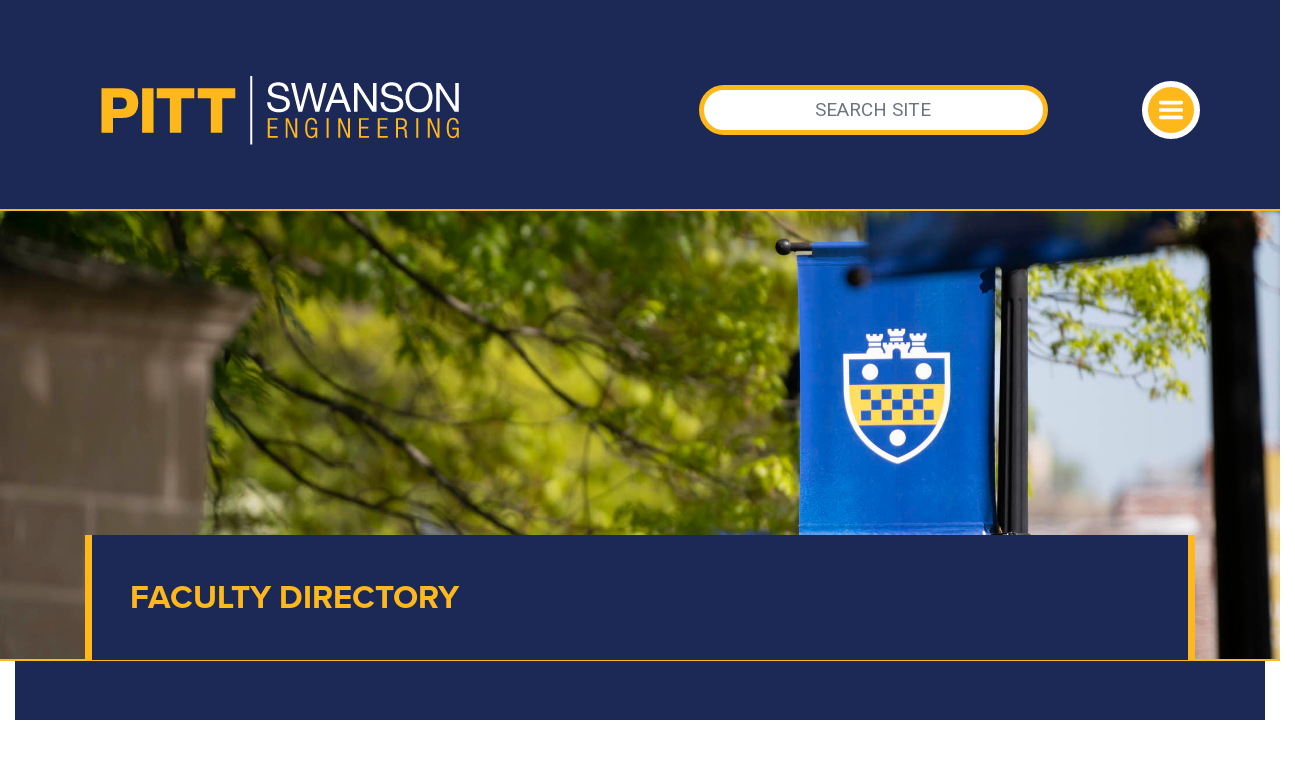

--- FILE ---
content_type: text/html; charset=utf-8
request_url: https://engineering.pitt.edu/ssoe-resources/people/faculty/Index/?Alphabet=k&Page=1
body_size: 216351
content:



<!DOCTYPE html>
<html lang="en">
<head>
    <!-- Google Tag Manager -->
    <script>
        (function (w, d, s, l, i) {
            w[l] = w[l] || []; w[l].push({
                'gtm.start':
                    new Date().getTime(), event: 'gtm.js'
            }); var f = d.getElementsByTagName(s)[0],
                j = d.createElement(s), dl = l != 'dataLayer' ? '&l=' + l : ''; j.async = true; j.src =
                    'https://www.googletagmanager.com/gtm.js?id=' + i + dl; f.parentNode.insertBefore(j, f);
        })(window, document, 'script', 'dataLayer', 'GTM-T9JS68BN');</script>
    <!-- End Google Tag Manager -->
    <!-- MS Clarity -->
    <script type="text/javascript">
        (function (c, l, a, r, i, t, y) {
            c[a] = c[a] || function () { (c[a].q = c[a].q || []).push(arguments) };
            t = l.createElement(r); t.async = 1; t.src = "https://www.clarity.ms/tag/" + i;
            y = l.getElementsByTagName(r)[0]; y.parentNode.insertBefore(t, y);
        })(window, document, "clarity", "script", "md17kkgd9f");
    </script>
    <!-- End MS Clarity -->
    <!-- SSOE Title -->
    <title>Faculty</title>

    <meta charset="utf-8" />
    <meta http-equiv="X-UA-Compatible" content="IE=10" />
    <meta name="viewport" content="width=device-width, initial-scale=1, shrink-to-fit=no">
    <meta name="pageid" content="102" />
    <!-- Open Graph -->
    <meta property="og:title" content="University of Pittsburgh Swanson School of Engineering Faculty" />
    <meta property="og:type" content="Website" />
    <meta property="og:url" content="https://engineering.pitt.edu/ssoe-resources/people/faculty/" />
    

    
    

    <link rel="canonical" href="https://www.engineering.pitt.edu/ssoe-resources/people/faculty/" />
    <link rel="shortcut icon" href="/Static/favicon/favicon.ico" type="image/x-icon" />

    <link rel="stylesheet" href="/Static/css/bootstrap.css" />
    <link rel="stylesheet" href="/Static/css/bootstrap-grid.css" />

    <script src="/Static/js/jquery-3.4.1.js"></script>
    <script src="/Static/js/bootstrap.js"></script>

    

    <!-- Bootstrap CSS -->
    <!-- CSS Fonts -->
    <!-- Proxima Nova Font - Adobe Fonts -->
    <link rel="stylesheet" href="https://use.typekit.net/wat4bwa.css">
    <!-- Roboto - Google Fonts -->
    <link href="https://fonts.googleapis.com/css2?family=Roboto:ital,wght@0,300;0,400;0,700;0,900;1,300;1,400;1,700&display=swap" rel="stylesheet">

    <!-- Css Animation -->
    <link rel="stylesheet" href="/Themes/MainSite/Static/css/animate.css">
    <!-- Google Material Icon Fonts -->
    <link href="https://fonts.googleapis.com/icon?family=Material+Icons" rel="stylesheet">

    <!-- Additional CSS -->
    <!-- CSS Color Variables - swap for WCAG -->
    <link href="/Themes/MainSite/Static/css/colors.css" rel="stylesheet" type="text/css">

    <!-- CSS Page Styles -->
    <!-- Navigation CSS -->
    <link href="/Themes/MainSite/Static/css/nav.css" rel="stylesheet" type="text/css">
    <!-- Base CSS -->
    <link href="/Themes/MainSite/Static/css/base.css" rel="stylesheet" type="text/css">
    <!-- Main CSS -->
    <link href="/Themes/MainSite/Static/css/main.css" rel="stylesheet" type="text/css">
    <!-- Calendar Styles - Localist -->
    <link href="/Themes/MainSite/Static/css/calendar.css" rel="stylesheet" type="text/css">
    <!-- Image Modal -->
    <link href="/Static/css/ssoe/ssoe-image-modal.css" rel="stylesheet" type="text/css">
    <!-- Forms CSS -->
    <link href="/Themes/MainSite/Static/css/forms.css" rel="stylesheet" type="text/css">
    <!-- ACALOG- Pitt Course Catalog includes -->
    <link rel="stylesheet" href="https://catalog.upp.pitt.edu/widget-api/widget-api.min.css" />

    
    


    <script src="/Static/js/ssoe/table-Scroll-Alert.js"></script>

    <!-- Global site tag (gtag.js) - Google Analytics -->
    <script async src="https://www.googletagmanager.com/gtag/js?id=G-DYX3DC5HN2"></script>
    <script>
        window.dataLayer = window.dataLayer || [];
        function gtag() {
            dataLayer.push({
                'unique_page_url': '/ssoe-resources/people/faculty/',
                'content_id': 102})
        }

        gtag('js', new Date());
        gtag('config', 'G-DYX3DC5HN2');
    </script>

</head>

<body>
    <!-- Google Tag Manager (noscript) -->
    <noscript>
        <iframe src="https://www.googletagmanager.com/ns.html?id=GTM-T9JS68BN"
                height="0" width="0" style="display:none;visibility:hidden"></iframe>
    </noscript>

    <!-- End Google Tag Manager (noscript) -->
    

    

    <!-- Header and Navigation
    ================================================== -->
    


<!-- Navigation Autocomplete -->
<link rel="stylesheet" href="/Static/css/jquery.auto-complete.css" />


<!-- Header and Navigation
================================================== -->
<header role="banner">
    <nav class="container-fluid navbar navbar-dark pad0 margin0">

        <div class="row auxTopNavBar">
            <div class="col-md-6"></div>
            <div style="visibility:hidden;" class="col-md-6 wcagButt">
                BACKUP SWITCH
                <label class="switch">
                    <input type="checkbox" id="cbWcag">
                    <span class="slider round"></span>
                </label>
            </div>
        </div>

        <div class="row masthead-items accentBdr margin0">
            <div class="col-md-6" style="">
                <a class="navbar-branding" href="/">
                    <img class="logo" alt="Swanson School of Engineering" src="/Themes/MainSite/Static/gfx/wm/swanson-wm-white-gold.svg" />
                </a>
            </div>

            <div class="col-md-5" style="">
<form action="/ssoe-resources/search/" class="form-inline my-2 my-md-0" method="get">                        <input class="form-control nav-search" id="siteSearch" type="text" name="q" placeholder="SEARCH SITE" autocomplete="off" aria-label="Search" />
</form>            </div>
            <div class="col-md-1 burgerHolder" style="">
                <button class="navbar-toggler" type="button" data-toggle="collapse" data-target="#dropNav" aria-controls="dropNav" aria-expanded="false" aria-label="Toggle navigation">
                    <span class="navbar-toggler-icon"></span>
                </button>
            </div>
        </div>


        <div class="collapse navbar-collapse accentBdr" id="dropNav">
            <div class="row pageSearchBox">
                <form class="form-inline my-2 my-md-0 navSearch">
                    <input class="form-control nav-search accentBdrAlt" id="navSearch" type="text" placeholder="SEARCH PAGE TITLES" aria-label="Search" />
                </form>
            </div>

            <div class="mainNavBox">
                <div class="row DdTopMain">
                                <div class="col-md-6 mainNavCol mainNavCol1" role="navigation" aria-label="main site navigation">
                <ul class="navbar-nav mr-auto nav-dropdown-menu-submenu main-nav-item">
                            <li class="nav-link" aria-expanded="false" aria-haspopup="true" tabindex="0" style="">
                                    <i class="material-icons">expand_more</i>
Future Students
                                    <ul>
                                            <li class="gtm-main-nav"><a href="/first-year/prospective/overview/" title="Get to Know Us">Get to Know Us</a></li>
                                            <li class="gtm-main-nav"><a href="/academics/undergraduate-admissions/undergraduate-admissions/" title="Undergraduate Admissions">Undergraduate Admissions</a></li>
                                            <li class="gtm-main-nav"><a href="/academics/graduateadmissions/admissions/admissions-process/" title="Graduate Admissions">Graduate Admissions</a></li>
                                            <li class="gtm-main-nav"><a href="/first-year/transfer-students/transfer-students/" title="Transfer Students">Transfer Students</a></li>
                                            <li class="gtm-main-nav"><a href="/first-year/advising/newly-admitted-students/" title="Newly Admitted">Newly Admitted</a></li>
                                    </ul>
                            </li>
                            <li class="nav-link" aria-expanded="false" aria-haspopup="true" tabindex="0" style="">
                                    <i class="material-icons">expand_more</i>
Academics &amp; Departments
                                    <ul>
                                            <li class="gtm-main-nav"><a href="/first-year/first-year/" title="First Year">First Year</a></li>
                                            <li class="gtm-main-nav"><a href="/academics/undergraduate-admissions/undergraduate-admissions/" title="Undergraduate">Undergraduate</a></li>
                                            <li class="gtm-main-nav"><a href="/academics/graduateadmissions/graduate/" title="Graduate">Graduate</a></li>
                                            <li class="gtm-main-nav"><a target="_blank" href="/academics/undergraduate-admissions/undergraduate-programs-and-degrees/" title="Programs">Programs</a></li>
                                            <li class="gtm-main-nav"><a href="/academics/departments-overview/" title="Departments">Departments</a></li>
                                            <li class="gtm-main-nav"><a href="/student/academic-honors/" title="Academic Honors">Academic Honors</a></li>
                                            <li class="gtm-main-nav"><a href="/ssoe-resources/ssoe-resources/courses/" title="Course Catalogs">Course Catalogs</a></li>
                                    </ul>
                            </li>
                            <li class="nav-link" aria-expanded="false" aria-haspopup="true" tabindex="0" style="">
                                    <i class="material-icons">expand_more</i>
People
                                    <ul>
                                            <li class="gtm-main-nav"><a href="/friends-giving-admin/office-of-the-dean/dean/" title="Office of the Dean">Office of the Dean</a></li>
                                            <li class="gtm-main-nav"><a href="/ssoe-resources/people/faculty/" title="Faculty">Faculty</a></li>
                                            <li class="gtm-main-nav"><a href="/friends-giving-admin/office-of-the-dean/award-listings/" title="Faculty Awards">Faculty Awards</a></li>
                                            <li class="gtm-main-nav"><a href="/ssoe-resources/ssoe-resources/open-positions/" title="Faculty Openings">Faculty Openings</a></li>
                                            <li class="gtm-main-nav"><a href="/ssoe-resources/people/staff/" title="Professional Staff">Professional Staff</a></li>
                                    </ul>
                            </li>
                            <li class="nav-link" aria-expanded="false" aria-haspopup="true" tabindex="0" style="">
                                    <i class="material-icons">expand_more</i>
Research
                                    <ul>
                                            <li class="gtm-main-nav"><a href="/research/CIL/centers-institutes-labs/" title="Centers, Institutes, &amp; Labs">Centers, Institutes, &amp; Labs</a></li>
                                            <li class="gtm-main-nav"><a href="/research/office-of-research/Office-of-Research/" title="Office of Research">Office of Research</a></li>
                                            <li class="gtm-main-nav"><a href="/student/resources/innovation-and-entrepreneurship/" title="Innovation and Entrepreneurship">Innovation and Entrepreneurship</a></li>
                                    </ul>
                            </li>
                </ul>
            </div>

                                <div class="col-md-6 mainNavCol mainNavCol2" role="navigation" aria-label="main site navigation">
                <ul class="navbar-nav mr-auto nav-dropdown-menu-submenu main-nav-item">
                            <li class="nav-link" aria-expanded="false" aria-haspopup="true" tabindex="0" style="">
                                    <i class="material-icons">expand_more</i>
Student Services
                                    <ul>
                                            <li ><a href="/student/programs/coop/coop/" title="Co-op &amp; Internship">Co-op &amp; Internship</a></li>
                                            <li ><a href="/student/programs/Global/GEE-Home/" title="Global Experiences &amp; Engagement">Global Experiences &amp; Engagement</a></li>
                                            <li ><a href="/friends-giving-admin/retention/home/" title="Office of Retention">Office of Retention</a></li>
                                            <li ><a href="/student/student-org-list/" title="Student Organizations">Student Organizations</a></li>
                                            <li ><a href="/academics/code-of-conduct/" title="Academic Integrity &amp; Code of Conduct">Academic Integrity &amp; Code of Conduct</a></li>
                                            <li ><a href="/student/academic-honors/" title="Academic Honors">Academic Honors</a></li>
                                    </ul>
                            </li>
                            <li class="nav-link" aria-expanded="false" aria-haspopup="true" tabindex="0" style="">
                                    <i class="material-icons">expand_more</i>
Well-Being
                                    <ul>
                                            <li ><a href="/student/programs/diversity/about/college-initiatives/" title="Undergraduate Initiatives">Undergraduate Initiatives</a></li>
                                            <li ><a href="/student/programs/diversity/graduate/graduateInitiatives/" title="Graduate Initiatives">Graduate Initiatives</a></li>
                                    </ul>
                            </li>
                            <li class="nav-link" aria-expanded="false" aria-haspopup="true" tabindex="0" style="">
                                    <i class="material-icons">expand_more</i>
News &amp; Events
                                    <ul>
                                            <li ><a href="https://news.engineering.pitt.edu/" title="Newsroom">Newsroom</a></li>
                                            <li ><a href="/ssoe-resources/events2/events/" title="Events Calendar">Events Calendar</a></li>
                                            <li ><a href="/friends-giving-admin/Alumni/oral-history-project/" title="175th Oral History">175th Oral History</a></li>
                                            <li ><a href="/ssoe-resources/ssoe-resources/enrollment-data/" title="By the Numbers">By the Numbers</a></li>
                                    </ul>
                            </li>
                            <li class="nav-link" aria-expanded="false" aria-haspopup="true" tabindex="0" style="">
                                    <i class="material-icons">expand_more</i>
Connect With Us
                                    <ul>
                                            <li ><a href="/ssoe-resources/ssoe-resources/contact-ssoe/" title="Contact Us">Contact Us</a></li>
                                            <li ><a href="/friends-giving-admin/marketing-communications/social-media/" title="Social Media">Social Media</a></li>
                                            <li ><a href="/friends-giving-admin/Alumni/PAE/" title="Philanthropic &amp; Alumni Engagement">Philanthropic &amp; Alumni Engagement</a></li>
                                            <li ><a href="/friends-giving-admin/corporate/corporate/" title="Corporate Engagement">Corporate Engagement</a></li>
                                            <li ><a href="/friends-giving-admin/marketing-communications/marketing--communications/" title="Marketing &amp; Communications">Marketing &amp; Communications</a></li>
                                            <li ><a href="/friends-giving-admin/technology-group/technology-group/" title="Technology Group">Technology Group</a></li>
                                            <li ><a href="/friends-giving-admin/Alumni/ways-to-give/" title="Ways to Give">Ways to Give</a></li>
                                    </ul>
                            </li>
                </ul>
            </div>

                </div>
            </div>


            <!-- Audience - I AM A nav items below -->
            <!-- Audience - I AM A nav items below -->
            <!-- HIDE IF PARENT IS ACTIVE -->
                    <div class="row justify-content-center dropdown bottomAudience">
                        <button class="btn btn-secondary dropdown-toggle" type="button" id="dropdownMenuButton" data-toggle="dropdown" aria-haspopup="true" aria-expanded="false">
                            Select an Audience:
                        </button>

                        <div id="iamaDropDown" class="dropdown-menu nav-dropdown-menu" aria-labelledby="dropdownMenuButton">
                                <a class="dropdown-item">
                                    Prospective Student
                                </a>
                                <ul>
                                        <li class="nav-item"><a class="nav-link" href="/first-year/first-year/" title="First Year">First Year</a></li>
                                        <li class="nav-item"><a class="nav-link" href="/ssoe-resources/ssoe-resources/contact-ssoe/" title="Contact Us">Contact Us</a></li>
                                        <li class="nav-item"><a class="nav-link" href="/first-year/advising/advanced-standing/" title="Advanced Standing">Advanced Standing</a></li>
                                        <li class="nav-item"><a class="nav-link" target="_blank" href="https://www.eoc.pitt.edu/programs-partners/investing-now" title="Pre-College Diversity">Pre-College Diversity</a></li>
                                        <li class="nav-item"><a class="nav-link" href="/first-year/conference/annual-first-year-conference/" title="First Year Conf.">First Year Conf.</a></li>
                                        <li class="nav-item"><a class="nav-link" href="/first-year/prospective/visit-the-swanson-school-of-engineering/" title="Visit Us">Visit Us</a></li>
                                        <li class="nav-item"><a class="nav-link" href="https://admissions.pitt.edu/apply/" title="Apply">Apply</a></li>
                                </ul>
                                <a class="dropdown-item">
                                    Admitted Student
                                </a>
                                <ul>
                                        <li class="nav-item"><a class="nav-link" href="/first-year/resources/information-for-students/" title="Supplemental Info">Supplemental Info</a></li>
                                        <li class="nav-item"><a class="nav-link" href="/first-year/academic/first-year-integrated-curriculum/" title="Curriculum">Curriculum</a></li>
                                        <li class="nav-item"><a class="nav-link" href="/first-year/advising/newly-admitted-students/" title="Housing Info">Housing Info</a></li>
                                        <li class="nav-item"><a class="nav-link" href="/student/programs/coop/coop/" title="CO-OP &amp; Internship">CO-OP &amp; Internship</a></li>
                                        <li class="nav-item"><a class="nav-link" href="/student/programs/Global/GEE-Home/" title="International">International</a></li>
                                        <li class="nav-item"><a class="nav-link" href="/research/office-of-research/research-internships/" title="Undergraduate Research">Undergraduate Research</a></li>
                                        <li class="nav-item"><a class="nav-link" href="/student/resources/innovation-and-entrepreneurship/" title="Innovation &amp; Entrepreneurship">Innovation &amp; Entrepreneurship</a></li>
                                        <li class="nav-item"><a class="nav-link" href="https://www.sustainabilityinstitute.pitt.edu/" title="Sustainability">Sustainability</a></li>
                                </ul>
                                <a class="dropdown-item">
                                    Transfer Students
                                </a>
                                <ul>
                                        <li class="nav-item"><a class="nav-link" href="/first-year/transfer-students/transfer-students/" title="Undergraduate Transfers">Undergraduate Transfers</a></li>
                                        <li class="nav-item"><a class="nav-link" href="/first-year/transfer-students/swanson-school-of-engineering-transfer-policies/" title="Transferring Credits">Transferring Credits</a></li>
                                        <li class="nav-item"><a class="nav-link" href="/first-year/prospective/visit-the-swanson-school-of-engineering/" title="Visit Us">Visit Us</a></li>
                                        <li class="nav-item"><a class="nav-link" href="https://admissions.pitt.edu/transfer/" title="Transfer to Pitt">Transfer to Pitt</a></li>
                                </ul>
                                <a class="dropdown-item">
                                    Graduate Student
                                </a>
                                <ul>
                                        <li class="nav-item"><a class="nav-link" href="/academics/graduateadmissions/graduate/" title="Grad Admissions">Grad Admissions</a></li>
                                        <li class="nav-item"><a class="nav-link" href="/academics/graduateadmissions/admissions/admissions-process/" title="Grad Programs">Grad Programs</a></li>
                                        <li class="nav-item"><a class="nav-link" href="/academics/graduateadmissions/admissions/international-graduate/" title="International Req.">International Req.</a></li>
                                        <li class="nav-item"><a class="nav-link" href="https://www.tour.pitt.edu/tour/biomedical-science-tower-3" title="BioMed Tower 3">BioMed Tower 3</a></li>
                                        <li class="nav-item"><a class="nav-link" href="/academics/graduateadmissions/admissions/gradhousing/" title="Housing">Housing</a></li>
                                        <li class="nav-item"><a class="nav-link" href="/ssoe-resources/ssoe-resources/contact-ssoe/" title="Contact a Department">Contact a Department</a></li>
                                </ul>
                                <a class="dropdown-item">
                                    International Student
                                </a>
                                <ul>
                                        <li class="nav-item"><a class="nav-link" href="/first-year/transfer-students/international-transfer-students/" title="Transferring">Transferring</a></li>
                                        <li class="nav-item"><a class="nav-link" href="/academics/undergraduate-admissions/undergraduate-admissions/" title="Undergrad Programs">Undergrad Programs</a></li>
                                        <li class="nav-item"><a class="nav-link" href="/academics/graduateadmissions/graduate/" title="Grad Programs">Grad Programs</a></li>
                                        <li class="nav-item"><a class="nav-link" href="/academics/graduateadmissions/admissions/admissions-process/" title="Grad Req.">Grad Req.</a></li>
                                        <li class="nav-item"><a class="nav-link" href="https://admissions.pitt.edu/international/" title="Apply">Apply</a></li>
                                </ul>
                                <a class="dropdown-item">
                                    Veteran/Adult Learner
                                </a>
                                <ul>
                                        <li class="nav-item"><a class="nav-link" href="/academics/undergraduate-admissions/undergraduate-admissions/" title="Undergrad Programs">Undergrad Programs</a></li>
                                        <li class="nav-item"><a class="nav-link" href="https://www.veterans.pitt.edu/" title="Office of Veterans Services">Office of Veterans Services</a></li>
                                        <li class="nav-item"><a class="nav-link" href="/academics/graduateadmissions/graduate/" title="Grad Programs">Grad Programs</a></li>
                                        <li class="nav-item"><a class="nav-link" href="/academics/online-programs/online-programs/" title="Online Certs and Degrees">Online Certs and Degrees</a></li>
                                        <li class="nav-item"><a class="nav-link" href="https://www.titusville.pitt.edu/MAC" title="Manufacturing Assistance Center">Manufacturing Assistance Center</a></li>
                                        <li class="nav-item"><a class="nav-link" href="/first-year/prospective/visit-the-swanson-school-of-engineering/" title="Visit Us">Visit Us</a></li>
                                        <li class="nav-item"><a class="nav-link" href="https://admissions.pitt.edu/military-veterans/" title="Apply">Apply</a></li>
                                </ul>
                                <a class="dropdown-item">
                                    Alumna/Alumnus
                                </a>
                                <ul>
                                        <li class="nav-item"><a class="nav-link" href="/friends-giving-admin/Alumni/PAE/" title="Alumni &amp; Giving">Alumni &amp; Giving</a></li>
                                        <li class="nav-item"><a class="nav-link" href="https://www.alumni.pitt.edu/" title="University Alumni Assoc.">University Alumni Assoc.</a></li>
                                        <li class="nav-item"><a class="nav-link" href="https://securelb.imodules.com/s/1729/18/form-giving.aspx?sid=1729&amp;gid=2&amp;pgid=785&amp;cid=1615&amp;dids=17995.15512.15976.20157.18000.18200.18975.&amp;sort=1&amp;bledit=1&amp;appealcode=PAE21SC" title="Make A Gift">Make A Gift</a></li>
                                </ul>
                                <a class="dropdown-item">
                                    Business
                                </a>
                                <ul>
                                        <li class="nav-item"><a class="nav-link" href="/research/CIL/centers-institutes-labs/" title="Centers, Institutes, and Labs">Centers, Institutes, and Labs</a></li>
                                        <li class="nav-item"><a class="nav-link" href="/friends-giving-admin/corporate/corporate/" title="Corporate Relations">Corporate Relations</a></li>
                                        <li class="nav-item"><a class="nav-link" href="/research/office-of-research/Office-of-Research/" title="SSOE Research">SSOE Research</a></li>
                                        <li class="nav-item"><a class="nav-link" href="/ssoe-resources/people/faculty/" title="Faculty">Faculty</a></li>
                                        <li class="nav-item"><a class="nav-link" href="/student/resources/innovation-and-entrepreneurship/" title="Innovation &amp; Entrepreneurship">Innovation &amp; Entrepreneurship</a></li>
                                        <li class="nav-item"><a class="nav-link" href="https://www.sustainabilityinstitute.pitt.edu/" title="Sustainability">Sustainability</a></li>
                                        <li class="nav-item"><a class="nav-link" href="/academics/online-programs/online-programs/" title="Online Grad Programs">Online Grad Programs</a></li>
                                        <li class="nav-item"><a class="nav-link" href="https://securelb.imodules.com/s/1729/18/form-giving.aspx?sid=1729&amp;gid=2&amp;pgid=785&amp;cid=1615&amp;dids=17995.15512.15976.20157.18000.18200.18975.&amp;sort=1&amp;bledit=1&amp;appealcode=PAE21SC" title="Give to Pitt">Give to Pitt</a></li>
                                </ul>
                                <a class="dropdown-item">
                                    Parent
                                </a>
                                <ul>
                                        <li class="nav-item"><a class="nav-link" href="https://www.studentaffairs.pitt.edu/parentfamily/" title="Office of Parent &amp; Family Resources">Office of Parent &amp; Family Resources</a></li>
                                        <li class="nav-item"><a class="nav-link" href="/ssoe-resources/ssoe-resources/contact-ssoe/" title="Contact Us">Contact Us</a></li>
                                </ul>
                                <a class="dropdown-item">
                                    Potential Employee
                                </a>
                                <ul>
                                        <li class="nav-item"><a class="nav-link" href="https://www.hr.pitt.edu/careers" title="Pitt Careers">Pitt Careers</a></li>
                                        <li class="nav-item"><a class="nav-link" href="/ssoe-resources/ssoe-resources/open-positions/" title="SSOE Openings">SSOE Openings</a></li>
                                        <li class="nav-item"><a class="nav-link" href="https://www.join.pitt.edu/" title="University Careers">University Careers</a></li>
                                </ul>
                                <a class="dropdown-item">
                                    Donor
                                </a>
                                <ul>
                                        <li class="nav-item"><a class="nav-link" href="/friends-giving-admin/Alumni/PAE/" title="Philanthropic and Alumni Engagement">Philanthropic and Alumni Engagement</a></li>
                                        <li class="nav-item"><a class="nav-link" href="/friends-giving-admin/Alumni/ways-to-give/" title="Ways to Give">Ways to Give</a></li>
                                </ul>
                        </div>
                    </div>
                    <div id="iamaResults" class="navbar-nav mr-auto nav-dropdown-menu-submenu iamaddmenu"></div>

            <!-- PARENT LINK -  below -->
            <!-- PARENT LINK -  below -->
            <!-- HIDE IF I AM A IS ACTIVE-->
            <!--<div class="row justify-content-center dropdown bottomAudience w-100">
                <div class="parentLink w-100">
                    <a href="#">
                        <div class="parentReturn" id="parentReturnID">RETURN TO</div>

                        <img src="/Themes/MainSite/Static/gfx/wm/swanson-wm-blue.svg" alt="Swanson School of Engineering">
                    </a>
                </div>
            </div>-->

        </div>
    </nav>
</header>

<script src="/Static/js/jquery.auto-complete.js"></script>
<script>
    $(function () {

        // hide sub items
        $('.main-nav-item ul').hide();

        // hide iam sub items
        $('#iamaDropDown ul').hide();

        // hide parent link
        //$('.parentLink').parent('.bottomAudience').hide();

        $('ul.main-nav-item > li.nav-link').click(function () {
            if ($(this).children('ul').is(":visible")) {
                $(this).children('ul').hide("slow");
                $(this).attr('aria-expanded', "false");
            } else {
                $('ul.main-nav-item > li.nav-link').children('ul').hide("slow");
                $(this).children('ul').show("slow");
                $(this).attr('aria-expanded', "true");
            }
        });


        //enter key scripted
        $('ul.main-nav-item > li.nav-link').keyup(function (ev) {
            if (ev.keyCode === 13) {
                if ($(this).children('ul').is(":visible")) {
                    $(this).children('ul').hide("slow");
                    $(this).attr('aria-expanded', "false");
                } else {
                    $('ul.main-nav-item > li.nav-link').children('ul').hide("slow");
                    $(this).children('ul').show("slow");
                    $(this).attr('aria-expanded', "true");

                }
            }
        });


        // click on li is the same as click on link
        $('ul.main-nav-item > li.nav-link ul li').click(function (e) {
            var link = $(this).find('a');
            window.location.href = $(link).attr('href');
            e.stopPropagation();
        });


        // cbWcag checkbox - removed in favor of userway
        //$("#cbWcag").on("change", function (e) {
        //    if ($(this).is(':checked')) {
        //        $('link[href="/Themes/MainSite/Static/css/colors.css"]').attr('href', '/Themes/MainSite/Static/css/colors-wcag.css');


        //// test code show parent
        //$('.parentLink').parent('.bottomAudience').show();
        //$('#iamaDropDown').parent('.bottomAudience').hide();
        //$('#iamaResults').empty();

        //    } else {
        //         $('link[href="/Themes/MainSite/Static/css/colors-wcag.css"]').attr('href', '/Themes/MainSite/Static/css/colors.css');
        //// test code to hide parent
        //$('.parentLink').parent('.bottomAudience').hide();
        //$('#iamaDropDown').parent('.bottomAudience').show();
        //     }
        // });

        $('#iamaDropDown a').click(function (e) {
            // find next sibling
            var subItems = $(this).next('ul').children('li');
            var clone = subItems.clone(false);

            // inject child object to iamresults
            $('#iamaResults').empty();
            $('#iamaResults').append($("<ul>").append(clone));
            // $('#iamaResults').append(clone);

            // update menu button
            $('#dropdownMenuButton').text($(this).text());

        });

        // auto-complete - people search
        $('#siteSearch').autoComplete({
            minChars: 2,
            cache: 0,
            delay: 150, // default 150
            source: function (term, suggest) {
                $.getJSON('/api/WebApi/SearchPeople/', { keyword: term }, function (data) { suggest(data); });
            },
            renderItem: function (item, search) {
                search = search.replace(/[-\/\\^$*+?.()|[\]{}]/g, '\\$&');
                var re = new RegExp("(" + search.split(' ').join('|') + ")", "gi");
                // subdescription
                var urlLine = $('<div>').addClass('autocomplete-suggestion-sub').text(item.Site);
                // var urlLine = $('<div>').addClass('autocomplete-suggestion-sub').html(item.doc.url.replace(re, "<b>$1</b>"));
                var display = $('<div>').attr('data-link', item.Url).addClass('autocomplete-suggestion').attr('data-val', item.Title).attr('title', item.Title).html(item.Title.replace(re, "<b>$1</b>")).append(urlLine);
                return display.get(0).outerHTML;
            },
            onSelect: function (e, term, item) {
                var url = item.attr('data-link');
                // console.log(url);
                // window.history.pushState("object or string", item.data('val'), "/" + window.decodeURI(url));

                //// $('.nav-search').blur();
                //$('.nav-search').val('');
                //// alert('Item "' + item.data('langname') + ' (' + item.data('lang') + ')" selected by ' + (e.type == 'keydown' ? 'pressing enter' : 'mouse click') + '.');
                //// hide the menu bar
                //// $('.navbar-collapse').removeClass('show');
                //$('.navbar-toggler').trigger('click');
                //$("html, body").animate({ scrollTop: 0 }, "slow");
                // redirect to page
                $(location).attr('href', url);
            }
        });

        // auto-complete - page title search
        $('#navSearch').autoComplete({
            minChars: 2,
            cache: 0,
            delay: 150, // default 150
            source: function (term, suggest) {
                $.getJSON('/api/WebApi/SearchPageTitles/', { keyword: term }, function (data) {
                    if (data.length > 0) suggest(data);
                });
            },
            renderItem: function (item, search) {
                search = search.replace(/[-\/\\^$*+?.()|[\]{}]/g, '\\$&');
                var re = new RegExp("(" + search.split(' ').join('|') + ")", "gi");
                // subdescription
                var urlLine = $('<div>').addClass('autocomplete-suggestion-sub').text(item.Site);
                // var urlLine = $('<div>').addClass('autocomplete-suggestion-sub').html(item.doc.url.replace(re, "<b>$1</b>"));
                var display = $('<div>').attr('data-link', item.Url).addClass('autocomplete-suggestion').attr('data-val', item.Title).attr('title', item.Title).html(item.Title.replace(re, "<b>$1</b>")).append(urlLine);
                return display.get(0).outerHTML;
            },
            onSelect: function (e, term, item) {
                var url = item.attr('data-link');
                // console.log(url);
                // window.history.pushState("object or string", item.data('val'), "/" + window.decodeURI(url));

                //// $('.nav-search').blur();
                //$('.nav-search').val('');
                //// alert('Item "' + item.data('langname') + ' (' + item.data('lang') + ')" selected by ' + (e.type == 'keydown' ? 'pressing enter' : 'mouse click') + '.');
                //// hide the menu bar
                //// $('.navbar-collapse').removeClass('show');
                //$('.navbar-toggler').trigger('click');
                //$("html, body").animate({ scrollTop: 0 }, "slow");
                // redirect to page
                $(location).attr('href', url);
            }
        });
    });

</script>


    <!-- Banner Area
    ================================================== -->
        
        <!-- banner area with headline
            ================================================== -->
        <section class="container-fluid slimBanner secbdrBot d-flex align-items-end accentBdr" title="pitt campus banners in green space" style="background-image: url(/globalassets/global-images/2025-umc-dam-stock/pitt-campus/20230505_ao_campus_stock_0195.jpg);  background-position: 50% 50%;">
            <div class="container">
                <div class="row bannerHeadline">
                    <div class="col-12 justify-content-center d-flex align-items-end">
                        <div class="bannerHeadlineBox newsBdr accentBdr">
                            <header>Faculty Directory</header>
                        </div>
                    </div>
                </div>
            </div>
        </section>


<!-- main content
    ================================================== -->
<main role="main" aria-label="Content Body" class="container-fluid BG-white">

    
    <a id="top"></a>
    <link href="/themes/mainsite/static/css/education.css" rel="stylesheet" />
    <style>
        main.container-fluid:has(.faculty-filters) {
            padding-right: unset !important;
            padding-left: unset !important;
        }

        main .mainContent {
            padding: 100px 0vw;
        }

        @media (max-width: 576px) {
            main .mainContent {
                padding: 50px 5vw;
            }
        }
    </style>

    <section class="faculty-filters section color-option-5">
        <!-- wrap class replaced with container -->
        <div class="container facdirectory">
            <div class="faculty--search">
<form action="/ssoe-resources/people/faculty/Plus#top" class="ssoe-faculty-search-form" method="get"><input id="List" name="List" type="hidden" value="" />                    <div class="browse-by-faculty-type">
                        <div class="legend">Browse by Faculty Type:</div>
                        <div class="fieldset">
                                <div>
                                    <input type="checkbox" id="faculty_type_Faculty" name="FacultyType" value="Faculty"  />
                                    <label for="faculty_type_Faculty">Faculty</label>
                                </div>
                                <div>
                                    <input type="checkbox" id="faculty_type_Administrator" name="FacultyType" value="Administrator"  />
                                    <label for="faculty_type_Administrator">Administrator</label>
                                </div>
                                <div>
                                    <input type="checkbox" id="faculty_type_Adjunct" name="FacultyType" value="Adjunct"  />
                                    <label for="faculty_type_Adjunct">Adjunct</label>
                                </div>
                                <div>
                                    <input type="checkbox" id="faculty_type_Visiting" name="FacultyType" value="Visiting"  />
                                    <label for="faculty_type_Visiting">Visiting</label>
                                </div>
                                <div>
                                    <input type="checkbox" id="faculty_type_Emeritus" name="FacultyType" value="Emeritus"  />
                                    <label for="faculty_type_Emeritus">Emeritus</label>
                                </div>
                        </div>
                    </div>
                    <div class="faculty--search__items">
                        <div>
                            <div class="faculty--search__selects">
                                <div>
                                    <label class="vh" for="Department">Academic Departments</label>
                                    <select aria-label="filter department" class="ui-select" id="Department" name="Department"><option value="">- Departments -</option>
<option value="bio">Bioengineering</option>
<option value="chemPetrol">Chemical &amp; Petroleum</option>
<option value="civilEnv">Civil &amp; Environmental</option>
<option value="elecComp">Electrical &amp; Computer</option>
<option value="industrial">Industrial</option>
<option value="mems">MEMS</option>
</select>
                                </div>
                                <div>
                                    <label class="vh" for="Research">Research Interests</label>
                                    <select aria-label="filter research" class="ui-select" id="Research" name="Research"><option value="">- Research Interests -</option>
<option value="Aerospace engineering">Aerospace engineering</option>
<option value="Agricultural biotechnology">Agricultural biotechnology</option>
<option value="Agriculture, land and farm management">Agriculture, land and farm management</option>
<option value="Allied health and rehabilitation science">Allied health and rehabilitation science</option>
<option value="Analytical chemistry">Analytical chemistry</option>
<option value="Animal production">Animal production</option>
<option value="Anthropology">Anthropology</option>
<option value="Applied and developmental psychology">Applied and developmental psychology</option>
<option value="Applied computing">Applied computing</option>
<option value="Applied economics">Applied economics</option>
<option value="Applied mathematics">Applied mathematics</option>
<option value="Architecture">Architecture</option>
<option value="Artificial intelligence">Artificial intelligence</option>
<option value="Astronomical sciences">Astronomical sciences</option>
<option value="Atmospheric sciences">Atmospheric sciences</option>
<option value="Atomic, molecular and optical physics">Atomic, molecular and optical physics</option>
<option value="Automotive engineering">Automotive engineering</option>
<option value="Biochemistry and cell biology">Biochemistry and cell biology</option>
<option value="Bioinformatics and computational biology">Bioinformatics and computational biology</option>
<option value="Biological psychology">Biological psychology</option>
<option value="Biomedical engineering">Biomedical engineering</option>
<option value="Building">Building</option>
<option value="Business systems in context">Business systems in context</option>
<option value="Cardiovascular medicine and haematology">Cardiovascular medicine and haematology</option>
<option value="Catalysis and mechanisms of reactions">Catalysis and mechanisms of reactions</option>
<option value="Chemical and thermal processes in energy and combustion">Chemical and thermal processes in energy and combustion</option>
<option value="Chemical engineering">Chemical engineering</option>
<option value="Chemical engineering design">Chemical engineering design</option>
<option value="Chemical engineering not elsewhere classified">Chemical engineering not elsewhere classified</option>
<option value="Civil engineering">Civil engineering</option>
<option value="Classical physics">Classical physics</option>
<option value="Climate change science">Climate change science</option>
<option value="Clinical and health psychology">Clinical and health psychology</option>
<option value="Clinical sciences">Clinical sciences</option>
<option value="Cognitive and computational psychology">Cognitive and computational psychology</option>
<option value="Communication and media studies">Communication and media studies</option>
<option value="Communications engineering">Communications engineering</option>
<option value="Computer vision and multimedia computation">Computer vision and multimedia computation</option>
<option value="Condensed matter physics">Condensed matter physics</option>
<option value="Control engineering, mechatronics and robotics">Control engineering, mechatronics and robotics</option>
<option value="Crop and pasture production">Crop and pasture production</option>
<option value="Curriculum and pedagogy">Curriculum and pedagogy</option>
<option value="Cybersecurity and privacy">Cybersecurity and privacy</option>
<option value="Data management and data science">Data management and data science</option>
<option value="Dentistry">Dentistry</option>
<option value="Design">Design</option>
<option value="Distributed computing and systems software">Distributed computing and systems software</option>
<option value="Ecological applications">Ecological applications</option>
<option value="Ecology">Ecology</option>
<option value="Economic theory">Economic theory</option>
<option value="Education policy, sociology and philosophy">Education policy, sociology and philosophy</option>
<option value="Education systems">Education systems</option>
<option value="Electrical energy generation (incl. renewables, excl. photovoltaics)">Electrical energy generation (incl. renewables, excl. photovoltaics)</option>
<option value="Electrical engineering">Electrical engineering</option>
<option value="Electronics, sensors and digital hardware">Electronics, sensors and digital hardware</option>
<option value="Engineering education">Engineering education</option>
<option value="Engineering practice and education">Engineering practice and education</option>
<option value="Environmental biotechnology">Environmental biotechnology</option>
<option value="Environmental engineering">Environmental engineering</option>
<option value="Environmental management">Environmental management</option>
<option value="Environmentally sustainable engineering">Environmentally sustainable engineering</option>
<option value="Epidemiology">Epidemiology</option>
<option value="Evolutionary biology">Evolutionary biology</option>
<option value="Fluid mechanics and thermal engineering">Fluid mechanics and thermal engineering</option>
<option value="Forestry sciences">Forestry sciences</option>
<option value="Genetics">Genetics</option>
<option value="Geochemistry">Geochemistry</option>
<option value="Geology">Geology</option>
<option value="Geomatic engineering">Geomatic engineering</option>
<option value="Geophysics">Geophysics</option>
<option value="Graphics, augmented reality and games">Graphics, augmented reality and games</option>
<option value="Health services and systems">Health services and systems</option>
<option value="History and philosophy of specific fields">History and philosophy of specific fields</option>
<option value="Human resources and industrial relations">Human resources and industrial relations</option>
<option value="Human-centred computing">Human-centred computing</option>
<option value="Hydrology">Hydrology</option>
<option value="Immunology">Immunology</option>
<option value="Industrial biotechnology">Industrial biotechnology</option>
<option value="Information systems">Information systems</option>
<option value="Inorganic chemistry">Inorganic chemistry</option>
<option value="Life cycle assessment and industrial ecology">Life cycle assessment and industrial ecology</option>
<option value="Linguistics">Linguistics</option>
<option value="Machine learning">Machine learning</option>
<option value="Macromolecular and materials chemistry">Macromolecular and materials chemistry</option>
<option value="Manufacturing engineering">Manufacturing engineering</option>
<option value="Manufacturing processes and technologies (excl. textiles)">Manufacturing processes and technologies (excl. textiles)</option>
<option value="Maritime engineering">Maritime engineering</option>
<option value="Marketing">Marketing</option>
<option value="Materials engineering">Materials engineering</option>
<option value="Mathematical physics">Mathematical physics</option>
<option value="Mechanical engineering">Mechanical engineering</option>
<option value="Medical and biological physics">Medical and biological physics</option>
<option value="Medical biochemistry and metabolomics">Medical biochemistry and metabolomics</option>
<option value="Medical biotechnology">Medical biotechnology</option>
<option value="Medical microbiology">Medical microbiology</option>
<option value="Medical molecular engineering of nucleic acids and proteins">Medical molecular engineering of nucleic acids and proteins</option>
<option value="Medical physiology">Medical physiology</option>
<option value="Medicinal and biomolecular chemistry">Medicinal and biomolecular chemistry</option>
<option value="Microbiology">Microbiology</option>
<option value="Midwifery">Midwifery</option>
<option value="Nanomaterials">Nanomaterials</option>
<option value="Nanotechnology">Nanotechnology</option>
<option value="Neural engineering">Neural engineering</option>
<option value="Neurosciences">Neurosciences</option>
<option value="Nuclear and plasma physics">Nuclear and plasma physics</option>
<option value="Numerical and computational mathematics">Numerical and computational mathematics</option>
<option value="Nursing">Nursing</option>
<option value="Oncology and carcinogenesis">Oncology and carcinogenesis</option>
<option value="Ophthalmology and optometry">Ophthalmology and optometry</option>
<option value="Organic chemistry">Organic chemistry</option>
<option value="Orthopaedics">Orthopaedics</option>
<option value="Paediatrics">Paediatrics</option>
<option value="Particle and high energy physics">Particle and high energy physics</option>
<option value="Pharmacology and pharmaceutical sciences">Pharmacology and pharmaceutical sciences</option>
<option value="Photovoltaic power systems">Photovoltaic power systems</option>
<option value="Physical chemistry">Physical chemistry</option>
<option value="Physical geography and environmental geoscience">Physical geography and environmental geoscience</option>
<option value="Pollution and contamination">Pollution and contamination</option>
<option value="Public health">Public health</option>
<option value="Pure mathematics">Pure mathematics</option>
<option value="Quantum physics">Quantum physics</option>
<option value="Reproductive medicine">Reproductive medicine</option>
<option value="Resources engineering and extractive metallurgy">Resources engineering and extractive metallurgy</option>
<option value="Social and personality psychology">Social and personality psychology</option>
<option value="Software engineering">Software engineering</option>
<option value="Soil sciences">Soil sciences</option>
<option value="Specialist studies in education">Specialist studies in education</option>
<option value="Sports science and exercise">Sports science and exercise</option>
<option value="Statistics">Statistics</option>
<option value="Strategy, management and organisational behaviour">Strategy, management and organisational behaviour</option>
<option value="Sustainable agricultural development">Sustainable agricultural development</option>
<option value="Sustainable design">Sustainable design</option>
<option value="Synchrotrons and accelerators">Synchrotrons and accelerators</option>
<option value="Theoretical and computational chemistry">Theoretical and computational chemistry</option>
<option value="Theory of computation">Theory of computation</option>
<option value="Traditional, complementary and integrative medicine">Traditional, complementary and integrative medicine</option>
<option value="Transportation, logistics and supply chains">Transportation, logistics and supply chains</option>
<option value="Urban and regional planning">Urban and regional planning</option>
<option value="Zoology">Zoology</option>
</select>
                                </div>
                            </div>
                        </div>

                        <div class="faculty--search__right">
                            <div class="fackeywords">
                                <label class="vh" for="faculty_search">Search</label>
                                <input aria-label="Search" autocomplete="off" class="form-control nav-search searchForFaculty" id="faculty_search" name="BasicKeyword" placeholder="Search Name..." type="text" value="" />
                            </div>
                            <div class="facresults">
                                <button class="button" type="submit">
                                    Show results
                                </button>
                            </div>
                        </div>
                    </div>
</form>        </div>
        <div class="show-paul" style="">
            <span>
                <a href="/ssoe-resources/people/faculty/Plus/?Alphabet=k&List=all&Page=1#top" class="">View all</a>
            </span>
            <span class="results"> (35 Results)</span>
        </div>
    </div>
</section>


    <section style="" class="container mainContent">

        

        
    <script src="/themes/mainsite/static/js/education.js"></script>

    <section class="fullwidth-column section color-option-1">
        <div class="row">
            <div class="col-md-12">
                    <h1 class="mainHeadline text-uppercase accentBdr">Results</h1>
            </div>
        </div>

        <div class="directory-section container">
            <div class="l-grid-wrap">
                <div class="l-grid l-grid--4-col l-grid--faculty-archive">
                        <div class="l-grid-item">
                            <a aria-label="visit Rajkumar Kubendran Assistant Professor, IEEE Senior Member profile" href="/people/faculty/rajkumar-kubendran/">
                                <div class="l-grid-item--inner">
                                    <h4 class="h5" style="bottom: -85.6px; display: block;">Rajkumar Kubendran</h4>
                                    <div class="bio-info" style="bottom: -85.6px; display: block;">
                                        <div class="title">Assistant Professor, IEEE Senior Member</div>
                                        <div class="read-bio-container">
                                            <div class="read-bio">Profile</div>
                                        </div>
                                    </div><!-- end bio-info -->
                                </div>
                                <img width="320" height="320" class="attachment-thumbnail size-thumbnail wp-post-image" src="[data-uri]&#x2B;LwETWzwxgmN1Rkg5O08kV0hKPj/8QAGgEBAAMBAQEAAAAAAAAAAAAAAAIDBAUGAf/EACcRAQEAAgIBBAICAgMAAAAAAAACAxIEIjIBBRMUQlIRISMzFTFi/[base64]&#x2B;L1bSs26zXCsQesRxAxKDglX5EACczsmnt8vleS4ddvxEg921Kqw6PDdmVCYxAiNbpEh0WgH5yXOK96y3D&#x2B;ieiQA1k6lJYLL5ansGV5XW6D2n9a8VvSn8TyjfqFQl1WoO9ch03XS0d5KyEB3KNp8hZs7yUB6&#x2B;/wClvhPNASpGIGbtt8VrV/8AtUlSvWo4fVKPdJqEmlO3W8vOhu3/AB&#x2B;FeK8RTJLsloA1XsdYJGn8y0YutXn5N6D6AUTjfgKvcxy2KKeHL2X82XK/8Wy5bnGktTI7T7DovR3RA2nmivAx7wXzUZsmRTta1tbj8q2nAXFTEvDWQHsOoEUK/NdgyNTLu3p&#x2B;TeGpTH0HRcEwZ63WHKq1HaxDDk0SQWgpDI5sfZ9Q6&#x2B;iwvjXc6bUodYhNTIMpiZEd2yI7oGB/OKDIREQEREBERAREQEREBERAREQEREBERAREQEREBERAREQERaRxX4q03hLQWZ85hyXIkO5UWI0YATpWX67to7Li123gg2DFmLqNgiknUq3NbgwrhauK87iLpEB1EXwLxjxi4zVjipPkNR5PppGG2ysapxvWm6N11z/cWkdO0PzFqfELifV&#x2B;LFcCfW3RFtgLGosf0eAwPV6QHuL09X9IrXTpTTJZ7TvMx&#x2B;/YoDOkxnY0Br7M1y/U7HdDWsR6e0bGU01Z2371l0c2o0i203o7pWOxz2EoyqxuWlGI/QgxAN032i1X9Ni2Vl5&#x2B;A1m3NGZ6HVGwDYhsXWi8ZD9KX8zzBOu7Bv1oEkBN25vfckl7lnQJorDJY9gsiBCXxKs5IvOtZp&#x2B;EF6B4oEbrQ2Ge5Y3LEe25Z0mfkz3cgdrpW/AsczyQ0l5hNBjgBALt12ns3rZMIY&#x2B;r&#x2B;B5vom0GqvU4nPeCBeE7u3tFpPcSiANqeF9vjdXlWO8dhWjs71MensK&#x2B;uTrsxLQxtuK6RTD2DZo8It2rzrtuCuLuE&#x2B;ITUf2RWYxy3f7i8WVIA7Lj8Lq&#x2B;MNK&#x2B;ehyRB24XRvVrmfFAthj2KA&#x2B;oCLi/qt48nYzwbOjVSZJnzYD/APaZJXeEQaAu3FqA9/eC7QpgiIgIiICIiAiIgIiICIiAiIgIiICIiAiIgIiIC8YettjVjEmPmKTGfzo9FayitssGQep3UPlyh&#x2B;IDXs9fOCPOfq8iW6&#x2B;&#x2B;UqU6WaRyNVx3bvmQWWYbsClnJd&#x2B;Oy5RQVJ&#x2B;HKF9oBDKK&#x2B;wyvU/W3nXo4fYxZat8WP2l3qHZgOmGm0w7NKhsnM7rUmYJvgTDXLMl0XbVkSQfqUjNG5749akKJhKXW54Q4bBSXS7Oldjh8IplKitDBYkzJH3p26BWPJy5jq2YeJeXs4jJpWS0BXfIo/JIC0iS7mHByuVh82mKU&#x2B;Bn/AHh7Yt4w36sDEcAKpvk86W7VoWavcMUNk&#x2B;25beXAprphtJZAUF89wr2tTeCeHIDRjyecYdZkrsnhLhwNZU8Vjr3Rsn2l4cOjum74TZGrRwHQ02kZdlq9m1LhXh55q1qniHwEtamcNKVTQ8CHv3Xqc&#x2B;5Sh/w9PLUaA&#x2B;D4O5BeYEnxiZC0dAXbF6Nk4Mhg14UEdHZvXPMYYVaC8mhEA8&#x2B;9acfPm2bJ7fUOVafjDqWO8FhaXbwUrW4HLPn2KHPyrpTW7j106tr4dY&#x2B;rPD/EkWq0uR6QeEhBxovTofbLoNfSBfLeM8UZ0HdWnWvpBwxxV&#x2B;22AKFWiIjdlRQzTMRC90dBnp84GrkG0IiICIiAiIgIiICIiAiIgIiICIiAiIgIiICIiDUuLtYjUThfiiXJcyWvZzrQnZfrILA/OYL56UqTyx6tZ/CvWHrn17lsKYfoota5kw5Gddsygsss/wDN/IvLlHpRSWM8RvDYIBvJQobBh6BJrDuU1G1nuvG8F3jD3AT2lHZdKZ91sAdqj&#x2B;C2EuWAHX2rAa&#x2B;5869DUSN4QjsBeY5vLrbo9Z7fwp13pCYM4XUjB8AGIbAnIL3r1u5brTaUINaQ8lizoDIh51NQ4fUuV3vs78xEeCCOlWWdCHGEBU7JjDlXEscA1qGqezXzga&#x2B;pYUmNfpW4HAvUY9DIHbk1T2alJgavItarEDTat9qTPUtMqVwOu3KcyhVNNkw7DPo89y1HENEamabfnW9zLblr9SZLX&#x2B;tXT0Zq7vPWNsPcg7f90tJejFzHkNdzx5TWnmDG3euQyWclprva0L0/Eyby8ZzcWmVBZNmjsJexvU6xL6angGo0h43XHqZM/wBo37BaMNAj84n9a8kvMiAG75b1271NsSFAx9VaU6/Y1UYd4tW73Wtn5DdW9zXsVERTBERAREQEREBERAREQEREBERAREQEREBERB469cP/ALTqf2DRWv8A3Dq0nh6zfKZut8IdK3b1xv8AtTpNxWB7Ha/9w6uf4AeLnbiGxrYPzKjL4rsXk9L4AArQa&#x2B;ddWpprnXC6lFyHOO69OkF0CBrlGX1LxWev8r3fG/1Ntpp61NhnmqMMQGJNh542LpsPCrD0C7PbAO89iunFT7WeIcveMtd6rgM3qdqUOMD5CT7BgPYq6VAjWMqHxUu&#x2B;WWIEAjDsAetRT1NvduMFusmGJz8q7WS12pT2KbKdEnbLE&#x2B;ND52uT6UWsti5/iem2DuJbBifi7hqiOmxMnFo7BJcyrfHvBxsG0M7xf4w2XK6eNVM1c2ZYklnJv1KMkg08FuatfmY5fxDdyItA0HZrVo6lJZ9/GLT1gp1gqEJ5M2rxVShmQLbdi86YngFDmutfetEvSsaYMwLdWvvXMuLuDyCKFXjB/jgtPEz6Xowc/Bv2lx&#x2B;wjigWzuNdV9WA8njPRxHY61I/4Rrl4SSZtYIdBEt&#x2B;4G1J2icXcNGNpmUzl9fY6Bgf616R5V71REUwREQEREBERAREQEREBERAREQEREBERAREQeVvXXgsMVDCU8QtlyG5TDr3cAE0QfrL6lx3h7GdqtXiQWN7rq7D664TCqOErsj2flSsqy7NzdF93ltyrfnXPPV1kxo3EuntSSEPQ6O87Vm5PpWjTg/2y9aw43sekNMdgrX6rPkyQtucZj/e2KMmcY6LiSkR2qHGqFYrEyU7Ci0yOIhzBj97m9I9SiK8eNaCy8VXq9Aw&#x2B;yP93iNc6Y&#x2B;TpBecx8TJPfK9Pk5c10xIyq8S65h6HI5GpkDTugrCvMFp7PEXEL0oP&#x2B;sNSkx7vdOukAfIp4vTUJDbs6o41KlxLdLr0Nhq/wCS0lolSnwXnfs2LnJjp&#x2B;YWtX/pLqx6dXKr1dqwrxLqBxWminP/AAO711vh7xCqE&#x2B;qR2N7Qda8ZRq9Uobumq1Jkx7Dad/lW50biXjzCVJl4hpdQhVKPFAScCbDC&#x2B;3Z0296zVg3XTn0e9JmIc483YYrgXF3EM4KyD7T5fB/kWmQ696yeLKfFqTGHqXCgzGxdjm420zeDvWAm6uSx3sWcQqhXRxdV5d1Ld5dyJEtaEnezT06F8njafknk5O/4sjHlSakyDfkyWIzp/iurn4PQXjMSqOs/wmCP&#x2B;RZFVjRoDuU003GIi3hvUw7VHMK0nmW4jEO9rNjHUBK&#x2B;ZrDQACP61sxz&#x2B;rHk1muy1TZ0GkiBfvg//wAa3&#x2B;lbfDxzG5cP3VW3mg7Gr7vzrTYFSquIWo7THs2pPOwedMIhEBtWkQ5R&#x2B;bRf86gaDz0ma6MYyZ/g9qVj/ZPFk/V1mj47pFVxBEo0RioBUJTox2mZEa07yO0P1rKr1YpWIcOVMWpLD3hFmsgWtq1afAw9XI0&#x2B;iVonxN6HUWDimfQV&#x2B;j89i13EWEsRQ5cqdVqcYeiQ466bsfYJkVyz&#x2B;mHFt/K75svbZoL2s/0rc&#x2B;DMm/ihhInd51Nr9YKEo&#x2B;D6rid2R7MDmcorCNdewPwp/Y&#x2B;kjXqhDmSZsV25o4g25HnXRyZ4xObj42TkU9hItS4dYzHGFGMnSE5bFlx22XiWw/yH9C21aZredpY6morShERTQEREBERAREQEREBERAREQEREBERAREQcF9bPBM7FWH6FJpjDkybDfdDlI43mQEGs/ksD615Ucw9U6PKsnQpMEg3ZrFh2r2lxjxPiOiTafBw1JKHLmWgTwNARnrOwPzq16zlEqFNLhvGqsGNfzTQOy446JBrlZOXUZKh28fCn4Zy/s4Fw64dY6jVEZ0OmyYGbGddhyDa0Dra/lWbiSNiyMd1TYIza0XmOgDXsDDYE9FMWO2wtStT8Ew5NJ5N9gTBcu&#x2B;Xu6scLSXlTCvCuZifC9VfmQyk1OUPgTj18v8n&#x2B;t6gBwbiMMb1iXW5IzHKjeNQkGwBm7ruO27bs39K9ORuHT8PwqfOFkPPcrT3CuYbtz9QE&#x2B;v7O0rJ5tQh9KbecsQ4SbOtm/TIPIBd4UfN0Fs6FK1434FELDlMGNJl1cQiu2O3G0666Ag0Y/ddy9B03hdBZfB13W79ZqQw9wfdqWPMP1ecEb2VSH&#x2B;dLvfdH3QWdt53H8AL7PJ2rshXG16y67VYfs2kxKU0X2eBDaitfAIWfyLxLxXhzMB8RahOjZXs&#x2B;tiLpcxflG60dphp/hHf8q9q4qk3xXXbbwNcMxPhKDjajO0x10ozoO8xFkAN5sPjs/nvWfDn0puzcbbH1edY9AbrVQYksEWU&#x2B;0JCYN9PzBd9S3LE9K9vUGPT6mIvRI&#x2B;to3WBvD5x1Lc8N4bYpRGxJy&#x2B;YaLUADYA/B5e1bgFKzmrrbwU65NR/0pjjb&#x2B;bz5TaVQ6PAdaYYfORbYRtNfrWbhLCWceflCDRa9C7mdEEx0sDqUVMojUPTaLIFovVf2aWfWmGr02M1DdNi0TaLoWPWzGS1kFsITBTr1E5Zo3ScE9Vgh1/GtXqt0YgLtJZ6vstxx/TT/AFbIBM4qxLEaEgMSaATt26zXqXGFHh0rDULlXc6P7rWNi8gYTOoUqvVeYw&#x2B;7GDnhDNAvKehepY2IXcT4ZPPdvMRDf8a2Z63VcWerX&#x2B;GMYqJiCbTGsrlHWikefSYWf8U101aZglnma9iCYQtWNPjCaPrC3Wfy6w&#x2B;hbmvQcadcEvK82prPWoiItLGIiICIiAiIgIiICIiAiIgIiICIiAiIgjJNEGq4jo5EwN7REYveYdQB/wAVfvrmVvmcEYUi8tnchVYsgZH4XSf6llTHmIBR6m&#x2B;I2QC5q8y2DYYn&#x2B;UzUV6wkl2sQGo0RopgHDdlEdnRZcuDzZ0ybvVe3V82DT9W1YGt5ACLQDvWtgrEZhkPHuZj3b7dC0/Acm&#x2B;gwtX3Am18dmhdjwxrgBcOslxXV/VzR6TRQdt9oRADvz1Cz6xTNsZ/O/wDt2jdNdlr0OHAvN1pu9cK4wcY4PD2luusCJyDHQAKUynsjJNVnRp8drKJnP90DxWGXyLquFZ&#x2B;dFdG0jBofen1muH8GaqxDp0jHGNnfFnjmtPHsaBTwetbw&#x2B;OqNQ4NQbe8W0TeYOwlpnEp3h1DFsN9ml3d64jW579EakPsCRn5F2Ot8VKHVWnWCdYMWhv0EuD1vi1Q&#x2B;feHlpLwdXLtG6qviXVllGSaq&#x2B;8UedU2HWb/dSI5WHaukYVontiHHfpVeF4Ox1jX&#x2B;tc3jcV6DjbmKVT4ckDFow8ViwAUa9PqfDQo9Tp5k8017&#x2B;PdvBS&#x2B;OlM5ZehQwHUDauOrtB8EMFFT8BkAXOVByT8Y2AruDOKMHE8CPJYdE80VOya9BDxyHXsUFzlVYgFAI2iLQudYnC9rvXUMW1JiS72atILlmITvju94360ZtmPwigQcQ4XxRDfaE3SnX2H8G9SvDqeTNGqGe6RtRys&#x2B;Tr/KudcJQrlSn1WHSMowN&#x2B;&#x2B;UZ9q6XWKaMCjBQafkRjmzGot93WR/5lp12tCcmmKnTeG8Z0MOc8/dzFUdKoEBlfu2flAFtCtQ4bFNhx4cYbI8doWmg7AFXV6eJ0h4y63vYREU0BERAREQEREBERAREQEREBERAREQEREFDzLUmObTrQvNOjYQGN4GKYbyKxSzpTTrUyt06CVPfj9ZDlWAdnaYGBKtRjMB0OIOH5zQsABi7FfP753ReAfCFjv1rBy8e&#x2B;J0uDmrFk0/ZFcN6ry2HKOOkHQijcFy6xSsYDAECz7NOwFwLBMx1mjAJD9ohuux3wDuEzWwPSZOiwtPYvMS9Pt&#x2B;Ldcc4/sYddF1eV3qJL4u4/ahvlZSmCzZjx7LV1jE8CTMhn0dxrj8/iExQaS7TKQ1Y7IdyhdDqV3GnshnyaS7RifiRSqDTnaHB5Z4AaECjvBeGVtXD5L0GiT3Sh0Wms5utqxoyA/k6VXQQpEAz9sPk9Nd3AzvI10im1uhvNA17IiRjaGwOY8U/nW/wYIm8rjknFvt6rOtQRcgSGg9zELwiUOGOcRz5QMRnXI0LZlANi7qGKoMCbmRmKayf4oQ1FSZ9TrDpujB5mz8GHYCfN/5bPpZKnyckk1KrwDadJ3Jj9netmgcS8mLkSRvDzqYrYVo73SopGDW0DaXLMWzxmTDjOwX401T23/FgyY8uF0PBlVKlT3plFdsj7&#x2B;XDZb3rrH7bPyYAOj1hovXmnBhyQqkdhp/e6C7wcAoEUSWPNjmabMGbaWOdYdk6nyEHVr&#x2B;IZJck66RWWfnWW89fI/r2LXMYSWno7TDT&#x2B;suxVQXlU8DXn41eqDrBDqHxQXWKDTSmY8o4k0JhFJ2Q6yfTotA/rMFxThdiT9j8RuyXRLKfasdNejeGkN2YdQxC6xkhPsCGDw68oev4Tv8AyAupgwVWTZgz55&#x2B;vq3tERdt54REQEREBERAREQEREBERAREQEREBERAREQFiT5g0qRBqb5WRITua&#x2B;faOUY3/AJ/pvWWihU7zqnNaVs4ZGxzTKVjfGDrBMHT5U45bR9Grf&#x2B;a9b3DrEZmebDTuhoQO8y7lonFThdGoJO1qkMOgy&#x2B;XjxwHwmrQMvpPR8PzgK086r9jkPtO8seVy9h7yJeey8bSnbxcvd6LCZBnxXRJ1rKtsKxeasScNJMasuw6e/neLe1L61Kw8ZzmQaaaEQB203TMdAXKifjOp&#x2B;2YlugIojm6eroVOOckeLZWWb8m0Ye9XKJDBqrsO85N3lzGxdDgRq9htq12hlMhO7TpxZRtf1rEwTxFzoWQ2HijoaDuW3YhqtVCkm/TCI3S6OwlCslbNmCpjxa&#x2B;HEV&#x2B;M6Av0wQD8KX0qJxJjadPC2HDjXu3XebyLlWIcf4xOqHnw3TdaKy/KSj1jFVVlGTrBRrS37Fb28l33Zv8AFtFSwxiOtk6/OfYhhaPhM9ALWp&#x2B;HqVh5p3NETt3GYb1vp8zGgOyZb5fGZLl&#x2B;J62NVhSyytDTvdoUZ2umbLajAcmns4od9wEdrXYtgxhjNgzNgSELOhcdmH7KqnMw3yvPcqPat5f4rupafhc2c/VtZ4hdku3E7t6AFQlVqRG0000RGYdax6UbtSdAdmoAH6/86uzM8LBJgQdaG&#x2B;8CvuU9FOzoHq8YY9pYyCYQEcSAByNbV4Ge0PhK&#x2B;8/kXqNci9W&#x2B;lNRsM1Od4ma/KyiA9gCIX/8ANNddXYxTpLj5a7CIiuQEREBERAREQEREBERAREQEREBERAREQEREBERBamRhmMG0XV19hdB/EuD8UaC1DxCzOYaEAfI2p0cx0ND&#x2B;KHxgd/zrvq1fH&#x2B;GBr1GkE0JcwLRh4LV5kPk839Z96pyzunNaPMTMyM8w0XM2NOv9Zay/1epWlANYr1vihpzbL9HxrV5lNYpQxHxIgdMi1n0eQLv1qhmqvwI8eTGGyJIdynTMs3mOy81zanR04reXbsEsiEw6nJnMMxx0edb1G4iwzdBiGxe0Pf8AzrjVNqUNmBEFh8QN2/NMAUgdSh02VnsMOfZfFvMvemsGTFTo4s0w63GDn75JNNWb7w3gtcrdVOmzDJ0WtW0zUJSuK4vNWlbYW4w0f/NaLW8ZkD7pO/bHSLeqZx0u&#x2B;xGqSreP36rmtP5FjWwA61z&#x2B;fJznTyrjM92T13d6tHPakyM10bGjd8KzeoqZMsdkeJYB/fGWtb8eBgy591E82gkZTQ2W9BqHZB2S06PRvL/XwrIjGUyQ7Ju0AXhXquM9ZYWaIBrt8vnWthSUYwpTue7rymvc9zvQlHOTVXc18bwDWRn3KmNRHZMpohdsAd38LyLao0DJABEbAHoWfJk0a8ePd6D4G03k8BtP5t/OvuyLLdn3X/KXQFzT1eMQsYh4aRMgSAoUqRHdv777v0mC6WuxPg49eYiIpoCIiAiIgIiICIiAiIgIiICIiAiIgIiICIiAiIgIiIOFcY8GfvaXJjE3ZKsN9nK0ABaf1tGXzrjL0OZGF1q69proNqz6F6jxVTXZOK8oiHKm06xoOu5gzL/mguRYkwwTMqQw615FxMmbTJU07ePBvimpcf8A2hfokiOw/rhRy1WD0X9iqn455zK&#x2B;5ada2efrWzVKj0yzIktPsh/3iON/5FzHElKhhPMae6&#x2B;9CDaZ6FpxVitjucsJOTjMb7WtgCo&#x2B;fiopN&#x2B;og86184BB0oEAj&#x2B;6V2uJTtkpMM4qfAw8XX3q7GkuySuf0AsJmlPntEQU3AoI/fu7ugErJMJ61QEwpLTTTDBWNdanabRyz9ew&#x2B;g1l02lNxmgFoRAFtFNpWsFzcvJ18W/Fg28lmBAIGuwEr0kqbRpDrDZHIMcpoAHWRF2LZgZK8GhG8z90C5ZjzEkWfPejMSZLPIGIsPR9jrt2sy16bB2/OocbHXIy/y0Z6&#x2B;vK3gTi3UOFlaGbTX3JlPMxalU6UFma1bo1d2/UvbWDMZUrHeH49XpD&#x2B;dEd6C3tH1gQ9JL56V6UJMG21UObazcoM1rWLQ6gP86636s/FQMDYjOh1J8WaPVyvM3nSsiu2aD&#x2B;fSBfJ2L0lS849lIiKAIiICIiAiIgIiICIiAiIgIiICIiAiIgIiICIiAiLHnz2KVAkTJJ2R47RuunbfaA6zQcsx/jPluL&#x2B;F6UI/Z2mnWpToFfab4HYBh0&#x2B;6v&#x2B;dT2LcPc/AOc0PijuXkSu4tnO8WoFXnxyj1A5gSJBG7dcJHpt7RyiAbfKvcFNO9rKd1hrXm/dJqMj0/tffG4ZVcMMTwMS3rnte4aX6ml6IxPhKw3X4ez8FaPPMY3vdB9iwYs9Q2ZMG7gkzAEyMaxwwk&#x2B;G5dok1JjWoeTJYNafs0x/Wlz&#x2B;Nh6xSsOj61sYWmJ2tD9KyGaa/MsymCNPnpdOCWFDhiCmIEZ&#x2B;e7kRhv857AUhAwk7ozys8gKCxnj9rCUcaVSGs6oOllXtDoa7/m1qGOb5FayldfDLEx/ieNQf8Aq5T5zAVWVonVORsYDs2LmgHLOK037TjZPIux7HbNDQmZZXxH0ozGlRnQGZQ3ZksKnlSXZF97rtuuOXx/Uo2oujHhsXU0gdInWs693WX/APJew42CePieUz5/npHTHjqtUN93L0iAeC1YGkLFaeZs2rIgRrGgu3o8ChsreoPVy49tVViFhDELoszWhCPTpewJADsaLzdvd8e70QvmYeg/OO01624A&#x2B;sJFxJFhYcxHML27dlRZbw6JQ6LAMr/e7/i&#x2B;NB31ERAREQEREBERAREQEREBERAREQEREBERARFBYwxzRcDU4plXmCzpM2o4F4z/AJGg6t4IJ1cs9YHFo0rB7tDjZsmq1S1rl4hWOjHv1nsPT0fOfYub8RfWoqBgcPC8Mab/AOLliDsjo6No9fd8i40dbfrdWkVetVOa9VZF9ssNdxWbD1hpU580KabXyY9NQN&#x2B;GDrMcnTygd3iF2i5e/wDA1VHEOD6PUh2SobTprwRWGhOEPo5m/LIfB&#x2B;TWa9YeqniQa3w9aphEPNwHSEPgXI92x9Nne9pyf5Kl2cDvMLVD1vBlPqt5ZGS6XWyX8im2Tv02&#x2B;KPerRvOsmYkTjPxryb1Tn73Banm7cMx354rX9aBwcpQOn9pkvf4TAguiwNeq4VJgbRj4rogrNqQ1lolK4XUim&#x2B;Ly15/&#x2B;IdzfyLIqtKjQ2vCYFnzrbZk9iG1dqMPIuFcXeIr/iw4PvXSyh2eK70B86ninJmrVC8uPDLT&#x2B;JHEUGZXsqDJ5MzLx51t&#x2B;UHWa4u8EYGJY83Jeli/ewBhodDXe6evSWz61O1hmczAqsWYxEB6HKvmPHlc3f7qwe4fICwqx7TelVVySxTzzZTGfy4NWX6rMry27rPJcvecThTx5eJ5fNrkWwj5EJRk1VZPLjM0mbBCeV&#x2B;Lv3KBMHZ8oyz3JMcXTyDPRd51N1GNOqNSkUoocRl52Ze/y7QaC7Qs&#x2B;6WQdK5ZpXZqY5RRhYNnQsQwv2qQeZsK1Y5gsyaPMO5WtizTBWrEHQsDcacZ4GyuRq5VKEIiHI1MidaABCwADqD5Ldi9HYD9ZnCuLbI1TP8AZuodk4/s5btru3YPXbv614/gB9lBZWSJhaQ3oPodGktTGGn2HRejuje06yV4GHeCurwfgniFiPh6/dQ6gTMe692C9rju7Oju0bw1L0LgP1nKLW8mHiNj9nqgVocwZXxHT0dfT179IiG9B2tFajSWpjDT7DovR3RvadZK8DDvBXUBERAREQEREBERAREQERc/xnx1wdgZ2RGmVPnKg1ug08c13fYYdokHYZig6AtSxnxXwvgNp32rV2Oba/8Ap0cs2QZ2XAGV03952ivNONvWKxZjO9imF&#x2B;zdPLogu3yD2bnfjDot39S57Ao&#x2B;u50dCDruM/WNxDirNh4ea/Z6mHcHMb5Zhr&#x2B;VrRZs1CQb1xyq1ggkSCafKTLdIjfluleZH51l1IL2siM&#x2B;LPk71GQKCQapOizo701QU02BnHmv&#x2B;6u&#x2B;s1sAZsm&#x2B;NDnOPZrogVOBotg6zP5LFgw3gB16SYllRR6OhQBY4dlSo&#x2B;ewxlNO3Xi14pK7Br&#x2B;QzakZSQkNC&#x2B;xPPXvGy3Wfuv1fOtr9W/GxYTxkDBFY1K0EBrWZRHUILToyx9FPdzbANr3Ws9JLV6bJdpVRB8NBtEqebjm4/hp42TTLs&#x2B;msY4dVaZf2AezKWWzG/ij865fwWxmOIcPR2if12rqD0nlv4wfBYvA3Onrq95iredg6Pq1NRj8&#x2B;tGaPZq&#x2B;zK7fYwFo35u1R8&#x2B;YMNh4pToxmWhI3XjKwGl8mbutJTq59P7QuP3mIdGkSZ1QGHEaG90wXjTFWIYeITlzh5sJGeHIgdlmR13/xb7PlXQeMXEZ/HD0gac60FCgPtB9sc/2yJTvS7lXamvqHu3Lm1en1B6ZXf35CP2jFakSuXIACVsdBrSFtwF0B2L23tvArBO9vGc/m/LWkIKqyaU87L5ONJZayh5POdDR&#x2B;Lf8AyqzJ9nhzpNMSwAbMi8h0j97foUsZzJLsgXa5GPPpzQXn960NlkfZuCwPoVqZJnVWZCjDWimO1GGDUzKuvaYH7p34LAXeutHFSWEqa0y1LqYsEyDvur99iyHjF520thdCzZ7wsgDAjZlLFD4b/IuatQlVpuT8HQofJsO1b2cNqSFpbP0rV6xTWKU748wWQPrtNBDmA2LHMCWVnCemLDfk&#x2B;c9CrZpVQk/gRg&#x2B;FQTZFEDOpbSzQhq9Tab7NjgxmkerrWUAIgjXo1jqsmGhTGSsIwtUxl4bxtiHBJfuOqy4AXGRRwK5oyILb8otK7rhL1rmHnY7GKKVyd26dTyvAdfW1uEbfOS872aFQYXioD3xQcSUrFVNCdSJzE&#x2B;KfXHK&#x2B;w7LrD7C17DUmvn5SqrOoMrmaZOl02QYmBPQXzaMw7NK7Rgz1oq1AaaYxHT2qwFw/a4nhSAC/XeG0vy7ETem0Wv4Mx5RcfwDmUWZnZVue0Y2OtEXQQf6HQtgQEREBEXmrjN6yb3My6HhB9vItJp&#x2B;sBuu/gf1fR3IO1Y54nYc4dRc2tVNtmRbe1BZ1yHd&#x2B;wPktvPR51xjFnre7GsK0XznJrGnv0WCfwa7/AJV50ez6lMdkvuuSZD5ZrrzxXmZd6ymabZ0oJ7GHFHFmP3XvatXkhEd/uMfwo9t1wDZ1fPcSh4FHv1EpKNTRDcOvsUmAZLSCPCA0yCtSbpOi3R2LNePRqUrGhtRmgdH3pipoUioGHmj8edrHpBY9SMYzWlbKYeF8S0&#x2B;tnnOg0O8kFZ2w8JS3Xd8zQuZB2&#x2B;bet/x/M5Z2JT2v7uxeS56A3&#x2B;m30akHvaUGAsdeo3RZjkulQqrhqHe0V4hICUNgnHIfvc33tvnXjOey0E03SygZd/CLQv0MOctDASFiTIlCJtWO&#x2B;6UkzDa9jRZPORnjdfNp2ng0V7Qj19pX/wAinOGvXrR6ZNHS&#x2B;BWMPY7&#x2B;QT/hdi9d02tjUqdHfuv8Lf5l89AnDTZrPIv50gfvs2y/yEHcvQHD3jGM9oKY066zLK3wTGzbv&#x2B;Jee5fBrbo9PwuZOnd6mZrFMhwjfmTG4dPYE3c53Z5zPyryZxv42FxLlTaVSnXI2GmnWgGz&#x2B;9b9Zl&#x2B;mxQWP&#x2B;MEnFps0OkSCptPvatly7AB8hd3mf3TQf6FccxLUZEeuyyYmvzOaLNcdNvKGSXdldvatnC4k4u&#x2B;XyY&#x2B;bzay9cXi3qecE5VbGHSKg80bROwc52x2KG&#x2B;87Q1aP6lHgzzMqJbh5ySb8N1poAJ2&#x2B;U6N/2gP6PIoqlYzlVue0dVq8uM6TQxTnG6ZnlCFln0rOYNjlaeZ1OWzIB8hdjg1/ZWNHitebfoXpNt3ntV&#x2B;N4IUeV7DGTHLNiiZkdkx3&#x2B;oM0NnYsjCUMqbAdqEloWZDpG1tUVyEOqzDpkZ&#x2B;W8POXNGdoAUXVu821bHPMfCjMaI7WgVmz1&#x2B;KcqLyePUsiMF5bVjxgI&#x2B;q/yK7MmDAACLQH6FmTSAAPckmM1UmsiS0LzXn6ED/R96rDt60GtT4BUp0LivjntNVMgIKWxDVWKPSXSd1kY2WfirV8MHJ5Xx9n3SCVePWfYqL7LFW8YoAatKArTwXrIZAgECVTwaEEaYAGkFjmBdqzT3qjTagwjBACwviWbp3Kk2bB2qAQ5kmHNCZBkvwJrRkYyIhWGPzruXD31k50OyNjFopkc9tTiMaw1/egPT8AdGw1xAGcnxbrLlGVW7uL6kH0NRFjz57FKgSJ0l3JiRWiddO3YI6jRNxT1nMeP02BCwnTJJRpdSHNmGGj7Lss&#x2B;fX19HnXlyznHdOzpWx4qxa/i2ZiXFEm0HZ7uUwHYG0A&#x2B;QLBUPSmbA&#x2B;VBlxo1mlZYRtSqZ0aVnACmhSgAtVDzwq88YAKwTO5ESMHMz4479WxbB1qKw8zfKdd/CFTBs3uoLUkNC1qAHtLEoX7GNa2WeeSwZLXMMaI9TnXdKJNFxfUimVmQY7C/Ss7AtL5ypNOEUZn0M&#x2B;LfNLwvTaN9vz22fMoaqlfUpHxLfKNRXvRDOhG0wFQAykNO&#x2B;iS0AB4V55rvVpttC7vWnBPZCvFnB&#x2B;&#x2B;6XyP2l5p074ceI01YMx2wLDu6bLPyKFpc&#x2B;ThubUKRJMoER1zlZ0cC1nlF/l&#x2B;pbL/AL&#x2B;j88/c9IfLl5kuW/Y00&#x2B;7sdaAA25QatCg6kDXpiBKj&#x2B;mnwnoDfoj&#x2B;kcq52dcZ6xAtJfl0CK31&#x2B;ymWZMjNBABic1UI2H5HMVCnXtNXuu6xA3fL3/AdijTovsH0VMpzsuBUItjUXJ/F6wuHbcsGm1V&#x2B;GVMddbcgBfexUAHXv3j3WKQqU&#x2B;NGdmxmHXZLUp25h51rWWs/13qnrSc7I84EM2pAlOKxhoeVA2Dvd1heHls1rHqUOHmx/3rnfY9V7XunfwldnVVtl2a04xGjPGLQWA1tts2EW3asH0nNxF6ITb/8AsGE0WVzAMCFmjy&#x2B;UblTWqxC&#x2B;KdjDWu7aALfcNQ54QJtDlNO&#x2B;iQJ5vLhBzZAZQFdq6dPSrkTDLdOE6fJj5Dr/ANoiy3YbpOyg15QAPSLvwqzWGRNgGith1CK7ypRAadB53febpdwaAU5x6PmydpUx&#x2B;pFUK9OdF6XM0Xg0IbdOwdP0LHAyedWXJD2bTokMbfCaC6zv61jww8VYKpNKxmdOpJlNYkyAdIddtgrLDZ0grTwIIkM&#x2B;jn4QlMjl0LYLLGjfLRbrVqMzqu06VBYwqTskmqPD3u&#x2B;9PyIISe9&#x2B;1VXN0v7FF9151JgFlg7LFRFjDDig01sDrV341APTvBXtWtUB5Vd9Gw1ML7ABUmd4qr7225Umd4btqDHPr3qgNgqsN5qg0Azs1EqAB150HXdAditRg5l03Sa&#x2B;ztbQ/FNZrOvV3KAPHfeoWfoYUrM23KErEm9rKQfRNcs9ZPEP7PcKKgAk&#x2B;DtSdahNGz5jvO/y2AYfOuprzl64FbLlcNUUXxsdddlOx9F&#x2B;kAFo&#x2B;7rd/wBAibglYDlsOUdgd7r95LIjemwVaxboChD5UA7ztRBKwwvNSAHYKx4wWNXKh41MWpJ9ywjOwtyuvLEPXpQbNhsPssgu4lKh70y7lg4e0NGPmWTJ0H8aKa8kJid7JgOrCgMjDwkZdbtioxO9fYx5lm1IOWw5E02aUWNBw&#x2B;zCk4p9HOi9y9x/7eXETO&#x2B;3R&#x2B;ZbzPZkvBIotVkkE2jBysOmR2BdA7jvdDNa&#x2B;q9abgP0QzxE4M53l4zoOAcn0N5xMeYR6v8AMttgRqrR5gctE9iVCmtFUObz&#x2B;XkZRbLfq02dLq6WDxV5GbnMSZrU62IzHnjy8zl6ceVA6dncYhcKx62b70U35MaXJqbFkd/m4ohHaYygFr/zVm8s2Zg3GjPhR6iRBBiHPaAAfHRmu6Leo9/fvWTEIYsCE5U4s5ulHMKLUZcSdcc91o79HmENK0KGow6JDjTXab/b3nRFqLOB/KjtO6NZXBq6wV0Ib8&#x2B;HKJonTmtMFm&#x2B;K01H5UbO6z6AXqP1c/VOmcbqBLqOMMRzcMYSo0nlYcaDDGVLlSHWgfO0NoDlWGZl1LR&#x2B;OXBGdwH4n&#x2B;miwZx1t2Gw1V6VLiQRvOBaZ8w6HS6B6SWf5MdVov7avPbOGpJxoT77zJ08XCDl88Qdt3Ho3COpbPSKQ3TpcWJKdiC1UG85g&#x2B;aPKgGZ2i66LXWIjtUhzgwPt1Pd5nPhm1UXpEEDBh12&#x2B;&#x2B;zeO3YenVehxhpscY1QOpRqJKF&#x2B;bTj5aw5Bawad&#x2B;G9q0zvU/jmUNqYIAw9DdEX40aRCvkBOMnc120AFpoP1CrFKNiq1mJlMEzlNXzDN/NzXfxVViSq8nDjlJ5n2xAdyhjvMCDTUdrYB&#x2B;a&#x2B;9ZGHgIKHIqEm3mKi7foGxQzZE5Vz5JSXTJVQAvNYoa3e/yKVhh8S5q5IBoaVAARu6dfnWWGgPOmkAN22xBhViqtUSluvkW3o861SjwHQE5z5fa5WuzsWRMP9oa4DW&#x2B;FAK93zu9CkDBBiICrPQmm/TvQDQzuVozsJUX33qAyD3qsEDrVZ7FMYxnrNRsk3Xjahsf2iRo&#x2B;Ee/5FlSTsMy2edWqPcEV2oFvd0NB/C6zQZBgwz4DA&#x2B;E1oFXQ0fOscAs6r1eDWKBMC8bVrlVZsNbG8ehQ9VC9oAUB9DV4n9YTEn7Q8X6qIv50eBlQmtNllu8P/VM17YXznxDW/2kxbVaxlZPPzHZWTdfbcd9l6JpPHJ2SqP/AIRKijhe6Cox5oOjn5TV6gn4QIgmnjsWOZ3irUk7FaDWpgZqqNGvNU71nwA8VCkzStEqQ0r8za6SwoBkFSPzNLInnvQafVT5mqA15lMYqPJp0dj&#x2B;F3KFZC&#x2B;s/MpDHmiG6P8ACQangKPmYgOM4TTIOtFHznXbGmrusy7RW0zAzp5k0xJrdTivme45DTsdoNlm6359qh8A0&#x2B;H6JE6TUn3o0QQJr7MIG9m7mtBFsuC0iHatmqhlUsPZ9RqHJ1ClsMR4cUIeUb7BFrLNEem/r3Zq6uDxZsnkoviSHbhdpIe2fwr7Kb4v&#x2B;u7wjV0zh0poByqXVTkQ8oTiXfZ/F3/4ujr6TWPTTbZF1q2XTcKVJ8AddNhqQfga7APqIL9izWXmIAOwY0wTp80Y4TJ0iHecc92j4PJ71Wq3avV59Z7FXqz&#x2B;28JU&#x2B;lYexbCnzOYyqnKEoTTuVabrTujeP6VzvijxLrnGmvTcY1Uo0Oa1FaiygZlA0BtXaGo7Xbbp6u41q72RJYkUgpMRmFFffkNVPlTB6Vo2X7tdmgD23mqo1VsdiVr93&#x2B;0GHRa9mcj4VrTQeLb7roVXwTFbLNq8X7Jkw4DvOcsXsSYR5VMOo3mGUFt7tvYR6VGBDKNINiq63Sg8xDMJw2MfegZ/Lfov3GlVnsUQQyHYVSOZDsfvin9lMj6PMFm8O9AjMYejHkOxp81h9qUJx2OYCyy7X5e4FarQtbN3ElWjjDi8nHEWoT5g6R5p9bp39Rrb6xbGaajDsAbBULhOFz1bkVmU4ybx3yCBrRa7cVw//BZkx6903dWtcjLW9NUqYwarVNw2RtUTGDVpuvU3GBQTZABp0ioTFVYKBAymv7Q7oaDzqbM&#x2B;WaO4lp8M/bFXdqZB4TXhMB/OoDIpsAabCBgTv6yPvJZ5&#x2B;6VvoVB7EGO9vVk96rNWkFexEBEFTPWq3jsEPMl9gGseSevcpiMrBkdjDXvXSyvqUtJtjZTDWxocpRNK&#x2B;2YldfP3UML1ImecRkoCoNiGZaLUDYroIFg36lizGR3LNPbpWFVXrGhQeyuMdbYw9wtxRMfEjDkXY&#x2B;jud8IPzmC8Cs6DBetfXAqTDOBaPTyd&#x2B;1yqjmtBbuEWjv8A1h9a8pZN7QF2ImmMZ66XSnewlVRDsigqa39pwlHd/CdBYlEe0ogmHjFUM2GrUk71Wyd&#x2B;lBkAF5KVgaDUeCkIZ2alMpkbKy152jBZdS0NGo&#x2B;S99siF5lkVI7Gr0Gs03/fIaVkcRTsF3o2K1Rwvq4fEruM73pgCI3nntaLb&#x2B;v8yT5ixQvRTafR3X340me7IadaLNdysqVdoPzD5OpbOB1qlVLmSaqX7R0mzPOQOby7AgAtX6Ojbr0&#x2B;6URVKgJel0Yo00zrfvbYuUEO53YP4XxD0mauwGRZB0SaJ4IDv7xkRJmiQ1mgNgfR&#x2B;fyLsT4s6P8A3fSn5DRENYzYfhHcUfl3y6zHrs/Ua2XwmRC72zDwPNnum1Za6brrQd&#x2B;0ndYfWsWSDtKkU85lOcjYcnv&#x2B;0osSWN3NNNFYDWbZt&#x2B;6zfJcqDjMQLHZLEZ5qfFddix2ZmiKRGYBf27Nh9gKSpkHGmSYsWlVMalmtMD7HiZHvc12/QBdJ6y&#x2B;QFd9pVU5E6qxpNSPEdso6tIMbMpr3RmfV1mBXhpVAU18KjIpGVnV1h/TOCp2A0DQawv2&#x2B;e/pstWBPAplEkP09hyMEWHZUXua97c7Zfb5/C0akESbzXOuxqVJk&#x2B;zJTDTUx2XDG9rqMNPm&#x2B;G5ZFYOTGivP0Xm40WO1y78vN97mmdnhdN4HsVEY3eQqE6CMuHRJT4tWOv3g66IX2HoC7eZKl6N&#x2B;09ZaktDBjNSpRhykTY0I&#x2B;Tt7VnqtJXJWlRvY&#x2B;HI7TX948X5FhGpWsHe6AjoAOhRQB4q5q9IQAvNTUYABR8NXp8zk4rpfUfagicT1I3nQgsaHpBZV/4QdZrIZZYjNAw0NjTWgQUbRAJ516pvjrd0NB5VmmoCszs&#x2B;BWj2L8M1SAabUFkwuVrYaunvWOe75kF0N6/VQH5ENBX1rEeesvd7RVck7GlGV54maMVu53QKDLw2BM0R2T1yi/Irp61deDloUSMJaAaWOZoLwHYKugdyxwNL7LEEheo&#x2B;eF&#x2B;pZoPX7laks3tGg6R63uIecxlRKQBsG1Ai8wVm8DdPYfyNAfzrjlNATC1T3GbELWKuKuI6gxby&#x2B;fy7Rg7eBg0GVeB&#x2B;ey/wCdQNNOx1E2c9G/clQY/CUJSj0rdQAZMcy7hWlQAJl0x8ymgzXj1rOgBYo89epSUDQCgMsDuWRGPxViGdhKtk9amJCedkeO72Oisieek1iTNcB3ypJMTYBBH0EB9rarkxhontEN2mU1sSg6KusnEbwxqzEcdYaktNTGDKO9sd1bD17UnzKXa2DUmflMOy6PheVK8I5F7oXNBc0B9xa/zqiMbEmBEfKNTQapAgb4G7lOz7j/ADF06On4FH1Vlo5pvv3A1Maddhx4T4nlO37HQvuHb8WxTs&#x2B;e6brU6pk17TgOsR/ZjtOsayGg6/oATDcV67EsT8p8gKN6TcciMzZrrGbGeAs2PFErx8Voh7e/UJK5HCKEo6U1Op70KeUfNqciM79lPf2XDZ1aNVipjk/Gps2Y16G3okq32i9T2jaOHc6Zcu7dp6LvkaX5zjR5MN&#x2B;TUoeEjmOyGDOLeZlZ9JF7oD&#x2B;NSGOBsSYHI5tNjcgLsjmzEwdm27Gr9fyhYKiq88NVYdmCNNhhFyo/KNFYcjvds6tmv41mvTyqVLBioTOTdgQxagx&#x2B;V974t1lw6fxd6wJE46vVCqrjsTnvRKaEKfy3hEPw&#x2B;6t0AJB1XqL7LIZrHscfa9KzabUGnSdBlkM0IrVm&#x2B;/51fwHAGNHdnE6J6e2ywuxRWJ55STN&#x2B;mRn4YZWVO5crwzXTO/4RPbZ5FtEaN7Kw9EY07dVix56/FplhTDvdNI2&#x2B;5WTWRDC81jTS0bwWrlrk8yrdSCHd4XvXT7A7PnWbW54w4vk7O7yfOqaPAKmw7nf7W6Wa6f8AIoDKetA9OxWr7xVB71aPQpiv70/KqD8yeneCovRNaPegKg7NaenYCggrVF&#x2B;tL9Cx3j1ggrDW6o&#x2B;eHOVumQ/NeSkIwWNKMo552KJr/wD3VpBMTzHPO3YsLeqzAjPUshmNkgaCgALuV0NCoPefxr96FMVArznujVCrvsFBqlNZzguLepMIxdPQqqVG/doO9yrB7k5QdpIhXkm6afhfEtJ2T3R8y3vwozWePXuWjzDvrMgh2XImywuWeHulisgrudoUBevvV2MetYl96y43yoJW&#x2B;9h1ruaNY7J3wAWWzrUfGtAHWPwnSD86mFH/AN5fMq8WyXYE&#x2B;PJbEM1qU0Y3gP8AMselH&#x2B;8g&#x2B;JVcQgsaO3fpt2JPmUx41N5/EMemUwRrFQn8vlcv4WU6X3VhblsfP1C92p09&#x2B;pPYgji&#x2B;dTqNxO2AXhZt&#x2B;4B1ncZrWmQhz63y0GQ2zFD7VzFQ8J24WtQ/l0/Eph4OfpBToMYYEKGw1HmGzMMzkEXXYR9fkuXZjxZqGYcGMYTmicqVEafYafjmQR3XTLUbVmsrdBjmrHMOWix36ixOOlSmpR0xkHx3a&#x2B;6/q3adSQ3qVClBV4zEaZEOYYDRJbpG7lZWjNyrLhO/o7FYMGKW2D8piLUOchkTGTK1MFsB0x6SGw9LveClStcqLspnTWSqvthqPF9nAQfdfdX3eS3KsVow5/2lOqs6T7dadM5QSxszdnWfVffcB9ioOhyue9luw3Xq067H5Y2Zg6B7NPxNfCrk6THosFqUb7p11qZe/HkNAbWnVfdq&#x2B;Hb0blTS5hw2SxPiUJwxo0CO67/ZIl1g/ABLaKxJ&#x2B;1adgqHwBGsam1Urc10issGxZEk73TLoXNyVsvWgtCwblIMnkjqWIyF5LHr1V5OH&#x2B;QA7i6FSKGQ9t1m4tcSLrOzrd6AU28d/UsSlQygUsGt7pa3T86yHj1oMc9hK19yjx/D9StXF5VMXQ2K0YKyZl&#x2B;L9CpMNWsiUANFTlj/ol&#x2B;HJFkQQVmaxz96qAkkdl3Uq4YXmguve6UZhIL2qm71uu6Vlz3rB&#x2B;BY&#x2B;BzvgGXe6SCdBnJvIt6tGd&#x2B;1JL1hqgAOy5TFdg3K0ZiZKh6wEZDqJBdDerx6Glj33q6Z6EH//2Q==" alt="headshot of Rajkumar Kubendran" style="object-position: 50% 50%" />
                            </a>
                        </div>
                        <div class="l-grid-item">
                            <a aria-label="visit Mark Kahrs Instructor profile" href="/people/faculty/mark-kahrs/">
                                <div class="l-grid-item--inner">
                                    <h4 class="h5" style="bottom: -85.6px; display: block;">Mark Kahrs</h4>
                                    <div class="bio-info" style="bottom: -85.6px; display: block;">
                                        <div class="title">Instructor</div>
                                        <div class="read-bio-container">
                                            <div class="read-bio">Profile</div>
                                        </div>
                                    </div><!-- end bio-info -->
                                </div>
                                <img width="320" height="320" class="attachment-thumbnail size-thumbnail wp-post-image" src="[data-uri]&#x2B;Tl5ufo6erx8vP09fb3&#x2B;Pn6/8QAHwEAAwEBAQEBAQEBAQAAAAAAAAECAwQFBgcICQoL/[base64]&#x2B;Pn6/9oADAMBAAIRAxEAPwDxSnAUmKcK0EKBTgKBSimIcBRSilxQACnA0gFOxTAeCKdkAVGBUgHFADlOTUmKjUVKKYCqKk2j0pUWn7aBEJFNxUzLURFMQwim4qQim4oAQU&#x2B;kApaAFFOpNtOAoAUcdqeozTKehxTAft9qYy1MDTWGaYiuVpRxT9ppCtIY0nNMxUuykxQAzFKFp2KUCgBmMU1hUpFRGgBtGRQRSYoAWkxS0UAJQBSgc0/[base64]/FMCMgYqJhUzCmYpARYpwp&#x2B;2k20AHaonFS4NMYUAV6Kk2UbKQDMUuKkC0oSiwEYFLUuykIp2AjoNBFJSGNNJT8UBaAGgU4rxTgtOxxTERBacY&#x2B;[base64]&#x2B;KUMP7rDDCl3uQcIdw7LzVKtFkulIYy03bQ0y5wSQfQjFIZVyvzDmr5kyeVjgvFJjmng9M9&#x2B;[base64]/AK1RfYJWkw0yOx7R/wCNc176s6EuxUSSMjbtOPcdKlUvDhk3GNuOnf09q1LfRiykFGb/AGS2a1IdIhEeBGeRjJNQ6kUaRpSZhW9wSwyMP2Pr7H/GrSzLvZCCrgZHPark&#x2B;kbD90jtiqVzZyJg7SSgyD60lUTCVJonLK6YdRv25DHuPes65tnYblbcg7d1NSEs3HORypH8qZG0sUuRzuHP1rRSM3EpSSTxlMFtp5wexqePU5VIA5HcGkmkw&#x2B;SuQePxqFlTh8dT0rRTaMnFGtDdxzAfwn3qcL3rnslTxnH5Vp2V8SNkv4NW8Kt9GYyp21RfxSbKX3FGea3MwxRinUDmgCM5puKmIpmKAIyKKeRSbaQDNvNSoKVUp&#x2B;wimA0rTdlTA07jFAFfZRtqxtyaDHxQBVK1Cy1caOoWWkMwqQ0tJisihBT1ptOWgZJSigVIq8UyRgFPUUu2lApgPUVKopi1ItUIkAFBWlWpVGRTAr7SKkUVIy0iigQgWpAlGKeDgUAMPFFO6mkoAQnaKo3V&#x2B;cmKPqf4jUOp6j5P7mI/OepHaswSMy/KpyfX0rCrUtojanC&#x2B;rLcbbnCjOM9uprZjRBbgttCdAqj9B/jWJaRtJMFAyfX0FdZpulz3TIBHgf3u4HpXDOdjspwciilnLeuF2BYV6LnHPv71s2Ph9SwHIx19PyrpbHR4beMAgM3fI6VpLaIhyADjpxXO6jZ1RpJGba6RDCm4RAnvnvUrabGuWj4J9q0/l2beRRsBFQbJGHJaoy/Ov5Dke9UbzTIXT5Tj2bvXQuMH7vtVRotzYx9aSuNpHEz6UY3VtjDHA4qFLD94cg&#x2B;h4rr5bcbiP4QOcnpWdcwKrEjpWimzFwRzN5pIOWJ&#x2B;Xrx2rnrq3mjZ1JPJ/Cu3mHBz&#x2B;FY93a&#x2B;ZlfStoVGjGpST2MW2BClVm8wjqoH9TTH/AHb/AC5XnOKs7PJmCtuAPtTbmBcEghsHt2/wre/[base64]/cDirZxWBrF/vb7JByejH&#x2B;lTN8quVFXZkDzZnL5Pznv3rTtbF5WEaqTJ6notSadbCJfOkP3RxXXaFYfujcTJgN8yD&#x2B;[base64]&#x2B;lCBoyZkDHuKz7lMFT1xWrMMckg1Vlj3oeOOx9KtMzZhX9sJosqBuXkHFZ4YXFvwNsijBx0NbTj5ipPasuRGt7khejg/jXTTl0OWrHqY743EN8r9vSt3QLwFTbPwwPFZVwiSHpnnoOoqOKVreZJUwdp4Pr7V0058ruck43VjuRIAKaXBNVoZ1uYEmj&#x2B;6wz9KkFd61OMewyKrMOas54pm3JpgRYpRxUmKQrSGKhzTmWkQc1bWIFM0CKBXio&#x2B;9WpVANVjwaBjlzmpMkCmp0pc80AMILU3bzU4p3liiwHJ0AUgqQCsTQbijFOo70AOUVLtpi1MvShANAxUyUylBqhE1JihTkUtMQq1KORTMUozQA9VqQCmJmplFMQ3FA609hzSqBQBFNkRMR6VyUnE5bvnArrrxwlnK2M7UJrlbWIy3Ss/OW7iueuzakjoNK09rpYQ4IXqT2NdooWOMovReKxtKxnHYDgda2IxmNc5yXzXmV5a2PSw8dLmkmfKVRwR1q3EFDCq0WDjNWY/mwPzrnuddi4CvY9&#x2B;wqyi&#x2B;hY55&#x2B;7VeMdMNWigYrwePpTAFBAADH6kU5tynqee&#x2B;BScqwzIcE4Hy96H8wN1Ujp0piKM5JJ&#x2B;aqxRiCWIwDxxVmcMJGHG09qhydhIXofWgEUpVbHOKzZ0KgjHy&#x2B;xzWvL90/LWXcEdjSKMaYc4H4VXIyrd6uTqM4z9DVKV9sZqkRIyZiDJ7ZxVS7XIV&#x2B;cqc1aI3SZPrUdwoeMj9K1i9TCaujHvUVmEsWAxHI9aqjJUnoe/[base64]/vmduNlbsyFkyBkjtWSVCXHlgY6E/TNc1dG9I6bSlLCSVupO1RnoK3IPmK59DWRYp5VpHkfMRk/X0rWtRuKtjkKcD2ryavxM9ajpE04RkA9cDOasR7yPl9arW7GQADp9K2LW0kA3MvHvWR0XIrdSOOOD3FX4zID94Y9MVMlqOu0ZIpwgK87T&#x2B;dNIW4qmQ9QvFI5JI&#x2B;X8qlA&#x2B;X&#x2B;dREHG7pzTEihc5Mp4J44FVy4C9ep9KvzRlpGz1xxVXyvlOMde1A0UmkBLDPGMCsq7bn5V4xitaW3K5ORgnrWbPbnlucH0pFGU6ttJ5Ppms254jYk1qT71Yg9/Wsu/POOORTjuZyM5VCYJ&#x2B;[base64]&#x2B;DyF6ViWt2RIInBWRjggjmtdJFUMmGLEDAUdOa8eovePWpS901rW6EQCgc9Se9alprcPfqDgjcKoW9mrxDcSpHB&#x2B;XmqGo6IJnEsUxjkUdVGM0lFdS3JnYQazbM6r82T2FX1u4pgPLcH8a8yilurWVYpXc8/fxya6PTtRUFQxIyc9MZptDUrnVOVMZOeRxTR0GRxk1VS5VkOCOelL9oxxnIrMssvtXnHJ9Krsy7OgxVaa6AjLFvmHFYN/rXkR5DgfjTWoXsbVw6MpKkYrPlkQJjjFcTe&#x2B;J7gy4V2IP92m2l5f3r4w4jPVsVfIS5mzeYK9cgH7w9fesG7YhwG61rfZkRBvcvkfjWNfAocA5XPHFJIlsgJO1R9TUDn5C3qKcWyvA&#x2B;tV52KpxVpEt6FR2AcNkYP8qjWAtexfL1OD/[base64]/yttJw3pVMda1tKtTdhkGARIuCe3BrmxiXsrnTg/4tjmrpLq41WWZ5BKqybgw&#x2B;[base64]/D7Tbe48xZ7hQADyw/wq/a6ZEfKgUI0aIEAJ5IHrWs3H7JlTjU&#x2B;0N0vUbpiqPG8gXAd1BIXnv6V0tyjQj/X2&#x2B;4jOzzBn8q5O/ksbLxBa2NtH5rsGWUSchCQDx6n/GtyfTLf7Eq5feo&#x2B;8W5rKSRtFtmLqOveXvgjAMvTHcVz0pgc5uppriRjhYoBwT6Anr&#x2B;WKsXDoGeGS5BbkkN0UZC8/wD1q04dDj2Bo5gDgAsGG4jvj0qkkkTfmdjB/tOLSz5raVtj3bdwAkKn05wCa07Txpp1yu37QI3H8LwbP1BxWprOh3d/Ha/YpfsBtoHiXyhncG4J/EZB&#x2B;tYFn4J8hnN1K0xOVyUwDnnNaWhy76mS9pzbaGjczSXDF4RbyoRk7HIP9axZI3d9sqMnPTqBVxNMTQpN9tK7bztKHnntVctJmQlSSx5BbaazubNaGZJ&#x2B;6dlyDg9qpXUnyjnqKuz/ADTRplULgk54A59aoSq3mYyCoOAR3rSK1uYylpYrxW1zdQsq4VR6nrVyKzktYgzSbeM46VLb74I9o9eD2&#x2B;lOvfNkhXJwCeauTaIpxT3Nmwy1nGWOTjrVg1DZj/RVxVkLmvVpO8E/I8uqrTa8yErSham2U0rVkEL0ypCOaAuTQA0JupDGRU4&#x2B;UUmQTRYCEZFSJzT9lORMUALtIFNqVj8tQ96YCilwKAKQ0hnKAA08IKao4p4OKyNBNuKUGn9aAtAgUZp23mlVaeBQALUg5o205RzTETJxTmbikUZpxWqERgHNOxT0X2qTZQBHGOatKgNMSMip1GKYg8sYphTFWEGaeYwRRYLlIDmt3w6G8&#x2B;UDkAAkVjsu1q6Dw4A1resPvgLj9a5cZ/CZ1YLWsinPC0T3e/oW4985qxpO0wvE4HmKOR6j1pupx/8AEuM2ctvwauafBHNZ7XBH91lOGHuDXkyd9z1IR5W7GnZWQ27x1HQHnipWt7mQ4EoC9AuMYrPiur3T2IK&#x2B;fD/e2/N&#x2B;lSnXrfpJE0fqCODU2NkSvpR&#x2B;9Lclx2FILDbG8gAijUZaRuMCnJr9l1DoCeu5gKjubptUCojH7MhGQqkKfqTyx9ulVclpmXp2jebrsurSDAZdsSHqAepPueK3LpVWE5p9tgYCj6Co9SYLCwJHIoCKsjzbxBp5a/ZkO1ZlZCfTOP6gVs6Bauz&#x2B;SQWUYAJqte5uCVOc9OK0NCums7hUlwrdCDxmqb0sRy2d0ba298okjhvCijs65qv9nvW&#x2B;WS5DH2Sunit0dVkIH9DUxtlXsOKk0RxU2kF2SRjvaM5Ubcc&#x2B;ueuay762KMXdSyg/Oh6iu3uXw3C8etYN7EDumbhY&#x2B;Wb1Hp9T2pLcUtEcTepEFwoYcfLn35rOWPJI75reu9rIT03ckehrMjQFnzwACc1stzB7DWRVtyMjbnI/GnXEYFqmznFCR/aIsHIHBx&#x2B;FMgn3TLHnK9Kc3cdKNtTZtBm3FTjioLP/AI9V&#x2B;p/nU2a9miv3cfQ8as71Jeo4nio2YU/GaY0dWZEROTT1FJtxSjpQAjGkA5p2Oacq80AKKmRTimqvNWEwBTAhZeKh281Zfk00JQBCRgVETVhxxVZgQaAOaA4o71JtpCtYGogp2abThQBKgqUCo0NTCmA8DilC80DpUqYpiFQYFO4zSNTRTETrgVIuKgWpR0piJyygVHv5pmaBQBajap&#x2B;oqtFV1MYpiK7JmtDRJXhmmVMcryp/iFV2AxRZyeVqEJzgFtp/GsMTHmpNG&#x2B;Gny1Uy/qKK9nPGFI4DAdsg1b0lg9nGQeMA1PcWMd15rnoBx9ap2BEFvsUHIO0ZrxXsewtJHRRuiJuOMLyam&#x2B;SRN2FPHcZrPimCqCxwMd&#x2B;9LPqAjUAMAvfB5qTdFhltyWzEm73UVWlkcybUQbQOvaqcTSXFx5rFkj6gnvVwTQ4wW&#x2B;cjODTSB2JocjA7gZNQamisnHNSWUsTytuYZFM1Ax/Zy4YY96YlscPqEwspcgZJOBgVYtGivBtuoyNxGMigpFeagpYgqjZNO1W6gtikkbKdh5A9DTJR0FraX1tGFsdQJjA4jl&#x2B;YfnVj7V4gXr9kcfXFZ2m6gpRWUED2PStpJdybs5FTcqyMqaXWGyJIIx/usKxb57149szNtUkgds&#x2B;tdRPN6njHaue1OdWDMzYB/T0ppkSsczOxDOP71VhlLdn6FzgVJdNum2jjJxxTblgGES8Bf51rHRXMJauwSzC2sC/VidqiqsMZiwzHc7D5RjpUztuIBUEL0FTyqH8sKfmbC0kr6I0vbVmnYpts4/pUxWnxjbGq&#x2B;[base64]&#x2B;yjGDQIkTiplk4qAUpoAnMvOKY3XI4I5FRrnNSdaLXC9joNN1eJ4QszKrjqCcfjSbo2lLDaFZsqd3BrnXjDdQDXQaSwexCCMblUqK8uthfZpyWx6dLFe0aTWo6WZldI0JZj8q9eT3xToYnknAc7I15bnJY&#x2B;nFTRQsC0zSMhKADZ2HfNWLSSNSeAXx8obgE9yT1Ncqh1Ol1WtB0mVjPmIxj69OmPQVh6tpEl2olfzIVUZARjvH&#x2B;FdQpgRvNdi20fID6jvVXO4GR5mWNSAAB1NO1h&#x2B;0ujk4rfVrDOHklXqN/VR9f6Vl6r4gu0jMEwkV16qqnmu9ADSzSSsvQbFA6e59TVV7OKSPeUTcE3cDOen&#x2B;NVZCUmkeRyXepTy7Wle3Q/wxnn8TVyxs5mOJJpCo5AIzz2zXZ6jp1s08Bt4xHv3BmPTpwKSLTMzQoyptAyQuAe3&#x2B;fzptkrR3uU9PmuLcqqvuDA44yK1xdtGpljyVVssgPT3qvd20cN0zsV2ZKnqo4Hr9D161CZAk0kSy/u9vRjlv8AIqOS5ftbIstqSyEhXJUjI5rPvLoyQLkA5bHNU0jmgvfM&#x2B;ZYHwQSOmasXMe1ipjwOvB4&#x2B;tLlsxqd0UVjxcZK4xnPeqty224XP3CTjNaBVkiZjjJOOO1Vo7ZLyfy36lOCp75rWEHJ8qMJTUfeZGUXAJIx2NXtOtmkbzyMIOF96lg0hFcebKZVHRcY/OtVVCrgAAdhXZh8I4vmmc2JxalHlgQFcUxm4qd6rEc13nnkTAs1SpFxmniMYp6jFAxVjwKkU7acvSkNMQ4/NQoqMPTw/FADjiq0g5qUvnpUbUAR44puKcRTguaQxFPFRuuTUhQikwaLAc4elR8Zpx6VHzmsTUloDc00HinKvNMQU7PFOxTStMQ3vUsYpEXNTBcUxDtoxTo15poqVBQBZQDFPC0xKnRaoQgUYqNxzUz&#x2B;1Rhc9aBDQKeBSkYoANAC4FJTqKAEHNamlymEn5dwDA49PWqCKOtXLdyknGBnrWVePNTaNKMrTTNqRpZQ0R/1ZAY7TjP8AjWZqRvIYnFhHiQ4OGHA/E9a0YZCEjO/JGQ2Tx781pwGG6AIjygP3tnBxXjXaZ63KmjgnufEsMkc06RygfdXParsGuXXmh59OmYEdF5xz/wDr5rrryCLY4MY3EZwCAPzrGeN7dASu4H7q4y1O/cuKj1KkOu2pj8uRGikLHb5gIAOMAHPpT/7ftftUxa4j2pj5s8Ht/OrTTwSQbJbYNkcA9/XOazvsekbwy6cCTyRgc0&#x2B;ZFulF9SldeINOkLAToUZlbk4we4/z6Vj3HidDMpVwNhLBwpyRuJH6YremWwMhRbIJxwNoFU5NEtJShMaxhu6rn601JMicIrqYN74nedGigjkdGbeARjBxUulvd3b&#x2B;ZPEEJwAxHp6VsLpVpASilXJAHzJ0q0beOxjkBQyE7SiBNuD7c0cxm4sjnhkSGPzdoBYrg9x/Q5qpJMS21snqME81NdyySTRxt9xUPf19apnBmUlh689&#x2B;[base64]/h96620mjmdHCpz6tivFmkptI9eDfJdmrcIgTG07e4yTVJoxKCskBQDIYk9RWlGDIp6DPG4c/hTXUK/ORnk/NWTN4tMwG0wJKxV&#x2B;C2drc/p2ps1i0ZYKmQ/fPftXRKIz22k9TUUyqVHAHPSkmzTlOPu7WX7QuFCJjg&#x2B;nOefXvUSWzqCA5GBjr14/yK6OWFQcucFs8dqi8lJCT5YDLzkdxTuyWkjJgs2UbguWC5wetPv5gUSMsFPBHAwB2rRLRD5zkYGAT3rA1mQMy7ZOB0DE8elOJMmYkzyi4JADBnyeeg5z&#x2B;uar3M6hclGIPbuP/AK3FWJioTDYClSSfTmscTMzmRznBOPcVrFXMZaGzpp8&#x2B;Y5PK84/lW1nAxXI6bq8dlqO244inGN/90g/y5rra9TDW9noebib8&#x2B;ohYg0oc1G1Nya6DAmaTioiaVQWpdhoAjzTg1KyUgQ0ALnmpk5FQEYqRGpASYp3OKbnilBpgRMTTOtTlQajKc0AIoqeNc0xVqxEtAD/LGKhZBVpvu1ASOaAOIxThT9tI1Yo1ENCnmkzS0wJAasIKrIpzVqPgUySVeKfwajxzThTEO2inACm0uaYiRaeKiFSKcUATKKftpitTt1ADkFSEYqNTzUmc0xCY5p23ilAp1AyMrXF&#x2B;IdUaa4ZIHIjjJQMO574/lXV6pcfZ7GTYSZnG2NF&#x2B;8SfQVwmpKke2JFCbQSybt20nsT3PrWc3oaU1qdX4KcSaVhj0dgMn3roLe5ksrjEo3QbsKcfd&#x2B;tcz4MbGkttI&#x2B;WVgf511rRq8eSqlW4cV4c52qP1PYjG8EdRZTeaNyHCgZJ9fpUk5JZWHUd/61ysF29kwV33KxATn8s1qfbVmUkN8oz3wDTavqhRdtGXtz53HpnGc9aajs5BKtwfSq4umKjCHPQgipXuQCo5AYELjqKmxtzkF3KVwByeg9qZu2REbtoBL8etUrnUgWLRtuz8ox25x/OqV1fYDK838ONgOeO/400iZSRJd3h8redu0A8H9K5vULoSNgsCDnv60l7qiRIAX3KOhPWufkuXunLg45zjNaxjZamMpXZbnnz8nOCOagxk5B4I49qRFODu59xTmKxqT7c5qZS6IcY9WZOoKWu4hg7Ap3kdBmuq8L373OmmGY5kgO3JPVe1cRLdefeMd7bHOMdhjpVmyv7jTJGntcEZw6now68/r&#x2B;VehQfIlc4K3vtnpBOaFXNYVp4p065jDSM8LY&#x2B;beMgfjWzZajYXhxb3kMh9A4z&#x2B;Vdiknscji0Woxg1IanFv8uajZMGqJISKMDFS7RTSuB0oGQkUAYpT1pKAFzSg03tQDzQBIOtSqmajXrVlWAWmA0IBUgwKj6mjOKAHyNxUBNOY5FRE0Acu3FRGpGORUdYGo3FPUU2nLQBOgFSZqJTTwaZJKDTgaYKlA4qhC0oGaTHNSxgZpiBVp&#x2B;Kdinhc0AIop&#x2B;KNpApQAFJYgAdSaADnNSLWfc6vZ26kq5mYDO2Lk1mTa9e3EWbC32n0cDP4ZPP5UrpDSbOhnuYbWIyTyrGg7scVgal4qhih/0NTKxzljlQB6iuakjvL27b7Q7mVQS3nEgj6D&#x2B;gpl3Jb5itba7mCTECcSR4GB6Y7VDm&#x2B;hooJbkpd3ia4Lys8pxuYk7R6Z9amtUjiXbM5t2IEiSGPd9Bj0NSWm5FnQyN9jTlwRw57DnuamSe1jD3ksImnYARQyZKKccsfUeg/wpWsrleRP4S1D/ibXlq&#x2B;zbKBINi7RkccDtXoFsQybSTz91hXldxqSx6/bahEuz5QsihFXnv8Ad4xXpljKs9ujowwehrxsVHlqXPTw0uaFhL22Yoyq/wB7kDoSf6Vj&#x2B;beWqx/KzbDuKjqPr1rpJoww&#x2B;bllztPeqMiLJlMEE8FsZJFZwm0XOF2YTeKpLeIo5kR/Vh39ff8A&#x2B;vUR8YxfaAxkZwvQqDyPSptR05JHCPGx9Grm7vRmjclQAM&#x2B;tbRmnuZOLRry&#x2B;Jg7KUUk4G7jGSP8AP51ny380iYVQM9CeSKzIo3jk2kcZ4NXFztwOMdattdCUmQyK08mZJcnOMmrENuEOdwPpTQQG4A3dOKs8hCxz&#x2B;FQ5FqIhULkcD6Vl6rdeXEUHUjFX5WKjJ4x6Vzl9IZrggc45NOnHmkFSXLEhEUiAOyMAehIqwv8ArHTPyyrxSxSwKHU&#x2B;cVYYOCOffmlkRY4leOTzIwflPQj2IrvSOG5RjOMg9qkRYzKhfhc81Gq7pCchR6mrBh/eiPcMH&#x2B;IUkFzSsNY1PThI8N2yop2hN2VJ7cVuQ&#x2B;OLuGOP7XBDOx&#x2B;95Z2kf0rmVjtpFCfaDEq/dDRk/icd6d9m2PGY2FwpPGxT19Oa0UpLZkNRe539p4r0q4l8uWRrZ84xKOPzFbmUkjDxsrqehU5BryBoJt/7xShPJL8VdtJ7iwkX7JfuHJ4SEEgn054Naqq&#x2B;pm6S6M9NZOaNnFc4vik2Ui2&#x2B;ox&#x2B;ZIB85i6ofQ9ifpXR2d7Z6hD5lpOsq9wOq/Udq1UkzNxa1IyhpNpqyVpNtVYREuaeDS4xSUAOVqcxzzURpQ1MQGkCk07ilU0AcdupM0w0oNc5sPFOFIKdigQ&#x2B;nLSKM1KBiqESoOKfimK3an0CFFPU4NRjrTi6JgMwBPQZ5NMRYU5qQyJEu52Cj3NYj6qxi86Boo7bO0TSgku3cKo5Jqh9ulklMMQkmv5NwLzDYEQDOFXsSM0nJIpRZuXmu2to6qdzAjJZcYH&#x2B;NYTXiazMsM9&#x2B;8G7hd6Yiz2zjkfrVJo7a95hHkXB6Rlso/0J6fjVeGyuZpHiSFi6HDL3HtUttmiikXZ9J1e3nmtUtJGMOGYwruABHBB9DWNJuMnzE7ge/Wugspp7xvsk17PHcKojtgZNigjOAx/lmqOsDNxG0wK3oBS6Rhg7geCfcioa0HFu9mSW1ybu0kt7jUpopR/qjIx8sjupPUfyqhBbTarqDs89urRDDGRwvA9PX8KrztshY&#x2B;2BSaZC008aBWdpHCgL1PPQUr3dh8ttUdLplza3QawvbN7gsxKXEGTKp6Zx3HFRtHsvJNNklEgwI0YdFYdP54P1qC9u3817WHy4YI/k2wcBsdSx6sajjja4to0ghZ542I/djJK9R&#x2B;WDV3Fy9ShdW7OfLCHzAcbe&#x2B;fSu18HaiJbNYZG5XjmsJnkdI5j5RS7fy3U/fDqBlvUdc03THFhqfmJIJIHbGV4we4IrixlK8eZHVhqtpWZ6eASoIPQ1DwJljccnhW/oaS0lJjDq2Y2HBp1xarLmYu&#x2B;4D7pb5a8tHpPVDvKWRWV1IZePSsa&#x2B;sI9xK4AJ6YzW9A4kjEc3zADAfuKr3Vojx7I2VsnjccEH/GmpWI5Th7i3AfCxnJ71XFq25t6ciulm0uViRuVCPU9ap3OnGPkzAqeeB1rRSRPJqYpjSPOMZ9aaM9SCfTNWJIi0oxyB70&#x2B;SIquSMc8YFO41GxjX82yJsnpWB80vJG1M8tjjP&#x2B;Na&#x2B;p7XbYX25OSTVVHHlC3Ut5e7cSQOPoPWu3Dw925xYiV5WHwHaY44J0BYgZaPA59TUUsZaeZXKowHzED5cg/wAqWaEwj1UjKtj7w9aihYqVbG5RlWGexrpfY5rdURrEVkAdlUD&#x2B;LdkY9verLTSSZby/3Y4UEE7fx9ar7BC5WTJVvTvVjfMj7dzLjoFbgChIOopg38rgMy71wcg&#x2B;o9iKmum3C3KN5cexSgAPXox/MVGkjFixCl1BI46&#x2B;vTv3q0sCvFbRRRPM5USIvZgfvrntgj9ar0E/Mqr5CjLiSV&#x2B;5LYH&#x2B;NXlZdPgEqDbdzDKDr5Sev1P8qS8tI1soL2GNokmdo2iY52svXB9OagEjO/2idi542jOC2OPyGKYbonitohC/mLJJdcMPmHlr/vZ70pu/stxE9rIRInMkkQ2g&#x2B;w9qi86a4ZEGSc/IiDjPsKmkuPIl23AWd1b5kDDap/AYJ/SnddBWd9Tp9O8TmdJPtMRaOMbmnRcBR/tD1&#x2B;ldDBNFcwrNBIskbdGU5FeeTvLPbSNC0U1vvGYxGFcHHdR1xg8inaVqn2Lc8UjQk4wAmUb1yM1pGp3M3TvseiYqM1naVrttqahN6LN02g8N9M8/hWi1appq6M2mtGGRimE4pM02gBw5qaLrzUSVaiTNMRw5WgLTgeKcOa5zYAKeBQBTwKYhyjFPpBTqYgHWpcgLkkADuagklSFN7nA6Vi3l9dXIuBA8fkKpDKGBJXuaL2Glc0ZdU4ke2RXji&#x2B;9I5wpPZR6n6ViXKSzK&#x2B;wea6nMrg5IPoB1wKvWV9G0mni3QxyWsL7gyqyFsE7hnuff0rPjgluYLvUZJzH5ZHz45eRj0GPxNQ3ctKzNJ5Y30e3vXQxeRGLe0TdjfJklpPoP51DL5dnE&#x2B;oRSXF7ccqbgIViRiPU8k8&#x2B;1GtGCbUxBHcAwRQokDD7i/KCR&#x2B;eeaoJNdabKycrkfPE3KOvuOhBpMEroZYeXNdRRzcox29cc44/Wr&#x2B;ni3fU1j1e5lt1iBHmouWyOgrPureIMtxZ7mgkPC9Wjb&#x2B;6f6HvU/9oLcRiO9jMjLwsiYDj2PqKE&#x2B;g3rqi3qMomhiklVluNxxJtx5qdm&#x2B;tLNN/a8cc0tvJNdQLtlZDt82MDgk/3h&#x2B;tRxSpcobIKxQ8wFzko3pn0NLosKya1aQzp&#x2B;7mbaytkZBBqnrqK1l6GXrdvDAts9rM0kE67l3jDKQcFT9KbZs8BR42KuvIYcEGmXrrNexW6KVWAFDls5bJyanEbrGHxhWO0Ejg461ktzRbai4w38&#x2B;auWjXER863l8plPDB9pBHOR/nvVTHrj8K1bKCCTTNSn2sDDAg3Mf4i4zj2I4q0KT0HXtwuoXGoOCiy7FceWMBnXAYj9TWO0U1sRuR03Yb2NH9oQafdrI4ZyucxocE8Y5PasyLUpDOBLg25PMZzhc9x7ionKLVmEU4vQ9J8M6wG2QO34V2u1JomwNpx&#x2B;deZWNqkF8lus1vKzL5kdxC&#x2B;FOOcZPGcfzFd14f1aLUrVUkJinUlCknBJHp615dfDuDutj0aFeMlZljZ5ZORyOhqN5tmdoHqTVq6Vl4wRWPdThflQjNcx0XHb2kDSAe5PYVn3fNtuHGTg4FaMXmPalc7QRzip/s4azyQCV9qENs52KwYJ5jgj61U1EiNCcduM108sIPGCFFcf4juNjGIcuRnaPStKcXOVkZzkoq5z07edLtH8RAzVu0ZbDEuY2ifdFJKUztzx&#x2B;H1qAwgSRpFukkl4AUZI9f8&#x2B;lN8QjZptvGsygRyGMwZAbI/iIHY8V7EY8kfQ8mcudjbp1/sq1iZlMkZcEA8gZ4zWYMZKupwe&#x2B;ORTLadXi8iViGz8jH09DWnFFIi&#x2B;Zcs3lIAFjLYL/T296L8zHsip5TpEwADRn&#x2B;IDP/AOqpYxuiB7jirP2wRgrHaW5Q/wB9SSR7nPNS2OJ1upo3itGt1EwGfvNnGFB7800lcV31KOSjBx1U5q0JzbxhFVJImPmQs2cp64/kRVqbyYb&#x2B;zmmjADbZJ4wPfnj3HOKikMUl9JI4EkTSsIVjG0SHPH04xVWs7CbvqWLoW1&#x2B;ls9mzqWfYbDcfkY9Sh/uk/lTJrWzVGBuJmmDBGlWMeQhzjGepAHepNN&#x2B;0XGtMpURSFGUtjAgXHLY9hmo5fIuVljt7tLS1DgRwOGYsP7xwDz609CdVoWTJBDA8GlQuVCEvcuPnmwcEAdl9h&#x2B;NUoPs/lTXPmQxSRlQtsylvNyecE9KbcQXVjtnUTRwqdkcuMZ7n6Z64qvEz6hcz3SgCSJRIRjg44Jov0C2hZ0uF5HnntjIt5CDLCFI&#x2B;6Ov147U/WJra4u0nttmZIlaYRjCiT&#x2B;LAqCxuZLS/huIyN6t0PAIPUH2Iq1JY27Q37ZaGS2&#x2B;cfMGRlJ4XI6H&#x2B;dHQb0ldmd5jllZOJB0KjHT&#x2B;tdp4f11r0C0vPluVHyseN/wD9euFDljhfu&#x2B;tTi6ZGjdSVeFhtcdR6Uoy5Xccopo9SxxTCuKr6TfrqOnRXAwHIw6jsw61cIrqWquc2zGL1q3FJtFVuAadTEcgKeOtMqRa5zYdTxSjGKMUCHCnFljjZ3ICqMk00VmavdgR&#x2B;SsgG1gXHc&#x2B;lO4JXZFfvcyA3kMieXAV3IGyy54yRVe43XCxzo8UMc6BCgG1QV/h/rzS3MUsWntdQyMYLtzHOrLhldTnB/nVe0KOkltMWEcgyCBnaw6H8s1N9S0tLk2nxNFqfkSqVZlaMj6ipLOW0l05rC7me2dJTNHKE3KW24w469uoqpcXP2i6MyZUKFCnvwODTLiYzzmVlVWb720cE&#x2B;tJ2Ks3qy/qyGa1s9RWRpElj8uTI&#x2B;5IvUcDoeoqHfF9gt1ny8T7l3dWiIPb2xjioY7qaG2mgRv3U4AdCMjjofYj1psaloJoz/AKvhw3ZW6D8&#x2B;lFxctkNigkhkz5pMYOXEL4Yr2YCpdjXdvK7sC8K&#x2B;ZE7cGWPOD9SPz61UinREIYSecCPJcNgIc8gj0NWUvHtvOtnhWS3ZyzQSD7p9QeoPuKWgNO5FGzAhlOGByCO1dBp4aTWNI8wKZVmZmIHGwHd&#x2B;nNZ8dlYXeDZXwhkOMw3Z2/k44P6VoQ6emlQXF3dm2uzDGPKjiuhgk&#x2B;uOT9BVLYmbTMCFEvNUuJio8lZGkdgcMyZOcZrf8RQyymKUtarDERClqj8wAgEA/Xuaw9MubSS5uZr0HzI1LW8YHyFs8KQOcVZjliEl2dUuvJMyFi8iZctnI468&#x2B;1SmrDad7kE9pNakeZGykjKdww9QR1qpc6xLbWU9hBtzOytI/cbc4A/Oo7zWLi9CxR/dVBChAx8voB2pn9k3C25eSMoUYB9w5GelS23pEu/co28TzXCqFLsx6etSTWTwXCxMyZY8ENnB9DWvpdsqSSRqC08i7IvYk8nPbip79YLyztba0scXUKkSSJ8xlOeoFL2fu3Fd3sOsrq1XTBY3sF3&#x2B;7zudGU4YegI4OOOvNTT6rZw2lnDFcSh7eUuGkhABJ6knJyazvtr5VcPHGrASx7jlmHUn3pZtNtp76RftcaQgbxJISeD246mqa00Et7s7Xw943muZ0s9TZZFfiKfABB9DjrXWRabHdElcHPU4rxxLO3imVLO78xycgMhTkcjGa9Y8K3/mIsbMTxkHPavMxVJRlddT0sNU51bsaEmkPEuFPy/SrA09UtmU9Ntbu1Rhj0PaopljUSSMQI1UliegA61ydTr6HF6/qMWkaasxUNK3yRx/3m/wrgVmBe4e4vHiuZ1xK&#x2B;3dt5zgY5HGBVnxN4jS&#x2B;[base64]/MiKxJEudz54XnoOOtaJu6uQ0khbqGaCUibliN27OQw9Qe9SXtrIZbO1iTLiIN&#x2B;Lck/SpNQdfKt7dWVzBHtZ1OQSeSB9Kfd3DRX8V2gVw0akA9CNuCD&#x2B;oq2txXbsW45Jo9BuJXdGkuJVs1lyMbB8x57g8DPpWdCktvLJKYnIiysihsdeOT6UTbDZP9n3/Z4puFYnKhh6dO2M&#x2B;1CXOLaVvNImEPlqHGQy9&#x2B;fUdqBLZle/kW3tmt7eYyQ3IR&#x2B;RgggnIx7HjNO08Pb29w6xs37kqzBchdxA5qPTtOk1T/AI92RpYycxM4UsPUZra/s/ULSwDC382MS7pVSQOoI4XcFP8APipjq7jbS0ILbTUm1a1hUkQuizSZPKKBls/lWfqV9NfSyIoWO3eZpdiKAM9unXituWK5stNu3mmtlvboBOZgzlP7iqOBn1J6Cq0Npb6VatLfQWdzcS4At/NLMvqSVOB24ptX2JUte5jABF6ewp9urwS7p4WGSCA69cfXrVz7QNQmNvbafbRS/ejMbFSuO2WPNWg5cvZXDaiIkTMqlA5Vh1PPQfSlYty6FzwtfCLUZbXKiO4yyKvQEdvyz&#x2B;Vdhk15jHK1hqcF1E2&#x2B;IOHRuASM8gjsa9NV1dFdDlWGQfataUrqxlUWtx6jNOxihKGPNaozONDDFOD1T8ynLLXPc1sXkept1U0eplOaAJGYKpJdE4&#x2B;85wBWJ/aslrcStZqoMiBWaVQ5yO4z05q1qFzayJLazLKXXBQx4xu565rDIKthuCDg0my4xT3NjSna9stSsHfLzJ9oVmPO9OT&#x2B;Yz&#x2B;VRXVg&#x2B;l3Vu5kWa3lAaKZD8si9/oRnoar6bLHb38c0srxKuTvTqDirkxRPDVtCHDySXLyhQcmNQMfhk8/[base64]/mTR/weSud319KW&#x2B;3lUzZC1jAwoCEE/UnrUNsJZJPtMrzJCW/eTRrnb&#x2B;FXdQureaCKK3iuNnLLNcS7mft06Cq0sLXmMK0LRXe5GKsDwR2qWe28&#x2B;Qu7EknJJPWiG1lluf3SZwwBJIA/WtKzhQO88&#x2B;PJgPI/vt2UVCjdWKbSGLplnb&#x2B;VFPK0UuzeWC5AYngEfSriT20c7xSXT3EU67ZJCp&#x2B;UjoRnriqP728u/700z4A9SegqwumzpqEdpcxNEzckMP4e5HtxVrfREtaasXiys&#x2B;APtFwPvd1j/8Ar/yq3ok8qW9zb2m9bqYrukQAFIVBLkN27VWPlanPOd3lz5/cgnCso4C&#x2B;xqWKQ2Ph&#x2B;QqAJr6Ux7geRGnUe2Sf0pvcT1VupmSmyj1FnKTz2xJJw2Hk&#x2B;pNXG8Q3rRmMCDyiMCPyFwB2HSqDruUikhjDrceY37xFDp/tc8j8qjW5TiuosVwsd6I7qDzY0Ux5Xgp7j3BrtvAt2k9wsCvudFwQRg1xSwrPayyx7vOi&#x2B;Yrj7yd/xH8q0vCN19l8VWDlsI8gQ49DXPiIc8Gb4eXJM95DAYUDoMAVy/ju5uLbwxNBajMlwQsnPKx9z9O30zXUO8UQeaRgqIMlj2FeEeNdfn1LWrhpDImf3aQnjy4x2I9TXDhqfNPmeyOzEVOWNluznbudJ7geXuMUY2jjnHr&#x2B;JqHcGUq6ZUcgjqP8aLckGUnPMbdKmsYTLcbMZ3Kw/SvR3Z5z0LFhpUN2v7u8jSXtHMNmf&#x2B;BdKsnRZcsgeM3Kgs9vk7wB3HY&#x2B;vFMtWSCaF5EDxo4ZlIzkZ5Fbcdm0dypiljFtG5liv4xv2c8Bh1A7GtFFWIk3FmPDH51tKZIw3kgYfOGUE/qKk1K0tIZlawuHubfaN8jJt2v6VoaqLvT9We5EKweeA2YyHikz1IPQgnnFUHvwHDRW0UWQRIoyVf8ADtVWVtQV90XLBEsI2W4AMl6EjTac7Yy3zHPY4wPxqnewLZ3t1bRk7I5Sq854BOKvQS21la/arSzS4kDZWSViTB9V6HB6Gs2VgyK7OHkcl3PuT/P/ABptWCO9yIj5SKYrdiT7VIPpUDcSCpNC1BJJHFcARh4pFCOSOFOcg/XiqFycsEBxxWlZTtDNt2ebHL8rxf3x/jWebYTX8gLEQRk5bvx2&#x2B;vah7E3szRsNLk&#x2B;zCRYvnJ&#x2B;/MQqD6DuaSO6u7S7Msc8kU6/KWBwfpVYMWwP4RwOelDJJKyxQrukfgCnfTQLdxRLHe30k94rMCc5jwvzeuOlTyfYFRlSW43fwsyDH4jNKlpBbj/SLlFxwFi&#x2B;dj/QVcg8hCji3RUZ8Rlzl5D65PAHvTS7kyaWxlfY5IoDLJhQfulv4vpV21u7p4GjmuZzZxAF1HIPPAI759KdqEep29wWu43QzjAA5Rh2A7EVBfl7eJbV4XgAXzMYIDN68&#x2B;1LRbBe61Kl8zmRXddkj5ZlAwBzxgduK7/w3cfadBtznLR5jP4GvOP3tzMB88krnA7kmu58H&#x2B;ZbrfWE67ZYnDlc54Ix/Sik/eFUXunTLxSgZop6jFdCMDz9kxTQOasSLUIHNc7NkSpmrUZxyegqulSSvttpT6IaYGG9yd7SAZbzRJ9cdq0tVsPM1S4mjVo7aVBcowQsNrDPbpzkViRndu/3jXQaZPMtrHJA8zzWeHMY&#x2B;6IcjdkfxDOeKS1KldaoZJs2rLaaaLcQW4Ezzruy46kduc1SOrXxzicrn&#x2B;6oFT6jbSnWZrKCV5YPM/dAvldp5B/IilXS7Vci4v8SpuMkMMLOyhf06c1V30EuXqZ0kk07NLIzSEYyx5xUbq6qGKsqt0JHB&#x2B;lalx9j01nW3&#x2B;1PMygMk6KEZCM9j6YpGhS2FrD9tjuobpPnRefJJ6fQ//XqbXHzdiQFZV0mXyFnUwNAUYgYdSSf0INNjRofClzK42i6uUEK56hc5OP0zUWhxldRmMhJS2gmkIB4BC4qC1srkm1kkjdbdpAqs3APc4/KhCtYmvNNaaxmvLeQS&#x2B;WzCeID54ueuO6&#x2B;9UrVVvZUtCpRwAsTBSTn0I9KuWUjtfXkkTstxtZ4sHG7nkEdwRnioLW4MUjXflFI/MIRo2w8Zx0B9PrQ1rcNbWNO6ijFqkMNrcLDHGN3kuGErd2Y/y4rJPmyIj7NsK5SMZyabdg2RSSCcskgyjqcH8fQ0Wmo3KzrL8hdc4dkBIPrTbV7DSa1RMkEsKxS3FsPs6S&#x2B;Ywc7fMHHy1ok29/dzSRwPBpcSs6RseFJHr65rIle6u54/mlmlZvlHLHPsK3ZLdIY1k1&#x2B;8feMFLGAjeR/tY4X&#x2B;dCauKV16keiw/Zra41mUDZbApCD/ABysMDH061LpBuNSikga4t0NrDIySTNhsN1APcd6oajq0mpNGgjSC1iGIYE&#x2B;6g/qfekgRH0q7JVS6uhDY5A6Ghb6A07XZHPbgi1eJSFuFGF9Gzg4rR1eysxrNxZ2xWF4QqIDwrEL82T/AHiaZaTRXGv6bFET9niljRcjBPPJx7mqusJIdYvpCrFTcuNxBxnPTJodrgrtohSwunkkQRYdDhldgD&#x2B;tVZUKuVdSrqeQeDWja6jGsyf2jb/bIY0ZVRjggnoc&#x2B;1NmtJr2KOS3dZyq7SM4kHsQeuPWiyexXM0/eC2tZdP1a1F1KbbzAGWVCHBB6H0I9fxqG&#x2B;t5bO5aRN6XUL7plVMCI54I9vSooJYdr210mM/ckx8yN7&#x2B;1WX1G8wsExWQoMBpFDNtIxjd3X2qWk0GtzoNe8f3GoaDbQRhoXChrhweXcdAvt3rzx3eaVpZCS7HJJq5dRMSECHAxtA5zVeKJ5W2Rozt6KMmsFFRVomspOTuyWw2m7VXzscFDgZPIq3aBrSdZMYeNs4I9PWmxW89o6yMjxODwWBBrW1a0jiaG8twRa3Sb05ztb&#x2B;JSfUH&#x2B;dbRWlzNtXt3C90xoI1MsJtzcKZrclwQVxnafQ1kRZ&#x2B;Yg4zV1XMtq&#x2B;CTNCCRuJPyHggD2qtEvyZpsI32Z1QilmQXeiiOWJov3lmW5ifGGKoTznHb1rGudMYxrNBbzRsiZngkB3DHVwMfd/lRZabc3EZuhIltCn/LxKxRc&#x2B;gPc&#x2B;wqR9RhtyGs5p57oHm8nJyFHZV7A98027kJWehnwzSW8okhcow4yO/t9KsXUYntvtcKooziWNBjY3r9DVw20OsJJPZRxwXaKXltgcLIP70f9V/Ks63k8qRnzlAuJFx95ScGmuxV76rcgXp1qxaWAvZvnuIrdeQrSnhn7L7fWpIraCQSxo0m8ZaFiMK4Hb64qG3eIXEPnjdCHyy9sd6Vu473Whajt7mwmnMkSR3EQKhJXCkEjqB3rMtY4vsvzB5ZpHyBG44HTnvmtDUbmU2/2K7KMsAPlS7cuF5wAe6msjTHeKYXEbbZEIKsOxobs7EpN6mrcwWkMf7iSRJFba8Mw&#x2B;Ye9U7WJ7q6YpyACBk4A9ST6Vck1WYReVJHDNv4y8Y3fXPrVm1tbO/txb2twLS43f6mY/u5B2&#x2B;f1&#x2B;tN2b0C7itSOC4GnTyfZ44bzfGUffHlQT/d/xqs4aNXa8y0pTZHGTyPQkdqsxW&#x2B;p7pLS380BD8&#x2B;xvkX1JbpiobltPsoGSJ/td033pjkRr/ujqT7mhsXUhE01ptw7CeM5VG6R474PGaivb&#x2B;a6u288kx5zs7LkDOPQe1VN0jyb8nOcg1dSMXYf/RyXRdzGNucdOh64qNymrasmtJrSyuDIq3UcuMfKVOM9wSOPrWh4ZvoYdfKpvCTgx/vGycnkZP1zWWZYWSOAszoPuuUAZfQdelLpTsdas4GwYxOpQkcjn1prRqwrXTPTd2KcH4pj00A11nOckwyKgK81YFIVFcrNhiU6SLzojCJEjL4UNI2FH1NAWob8qsCeZnyy&#x2B;Gx6UAZlrCscxt7nbtWdlZ4znkgYOe46GtDTJbyz1VbSIxK6OzfOOpVTlc&#x2B;jDjFZdsNknADgS79v4dP0qRbyWK9W&#x2B;Q4mSTzB9c5xQtimmy1foEmF/YrIlo7boyw&#x2B;4e6&#x2B;&#x2B;Ome9IupCKwnihtUS4uMrJPuJO0/wgds1qQ2cVyv2u3BudKcM0sJkw1qx6nGecdQe9YVxC9pOYnOWU5Dr0I6gj27035BGz0ZZ1yQxa1IU&#x2B;9CEQZH91QORVb7aA&#x2B;5baJFYYkRQcOP6UydpLgvcSuXdmy7Hrk&#x2B;tWrmGCfT7e4hyt0FCzQ4zuA6SL7cc&#x2B;9K76BZJJMlHlWmlXbQI0qXW1BJn/VqDkq3uTip7y5tbu&#x2B;uryS6kVRGEtCoyo&#x2B;X7n9KyrW7NqWJAeJxiSM9GH&#x2B;NS3UMcgjSOVuVzBnG1h6H0anutCWrPUrQsI5d4yHC/KQcFT61NaztFcSXQby3H38xh0cn1B9aqA9B3B5FWJn2acoH8UpJ98Af41KZo0Mumtr6SIlEs2JwzLkxk/Tqv4cVfj0&#x2B;2tWW4a7s7yCMbjEkpRn9sYz1rGs5o1u/9IQyQMMOoODj1HuKvXtkLS4AikE0DqGilA4Yen1HQiku4mtbXNSWDXJEiS202eDyyTG0UbKQD2z6c1W1&#x2B;1hstQSCJt0iwp55Jz&#x2B;8I&#x2B;bmqwvLtE2pdzqoHAEhAqs3OM02wUWmOXkj1rdt7Rlu7rS4UeSSaEBQO7gZ/AVgr97itj7Yslzbags5hmjKrMEba3puU/TrVRFO5SQSWGoqJkKSQSjep7EGt3VZr&#x2B;x1vVJbRWks/NDzKV8yIhgCNwPrWJqUbxalcI7M5LFgzHJYHnOa1v7Uu7O8g1CK5F0siJFONmEbAxsbsTiiwnrZkMdnp2roTZyCzvjz9mkb92/&#x2B;4x6H2NZlxaXNhOEuYZYHB43DBP0NWtftIrLWrmCAbYgwZVznZkA4/DNJDrV/BCITKJof&#x2B;eU6iRR9M9PwpFK9rrYnn1CFbQQrOs6bzKiSQ5bcR/Ex6isu6vYy0bvDFEqnbiIYzmrscrX7Nbx2NtvlYORHiMkD&#x2B;Fc9DWTqnlMwMMbxx7iAjtkrx0JonLQUUkxt5P5jfuzgqRyo2/kKtWkwcDajRXpICTRPtBz1DD&#x2B;tVIVUhBLkoCBwORkVpJpUrj/RniuF/wBhgD&#x2B;R5qIQfQqTXU1IZ9QkiurGe&#x2B;tZ4SBGTcz4Ct13LnnIqextxb29xp017p11bXAzsW4wyOOjKSMZrIXRr/7NcXH2Y&#x2B;Vb4EhyOM9PrVJlIIVvlzx8wxitGRyp7MuRaPqUd2GjWFsHG4TLsP69KsPbW1oryeWLiSGUF0Rt8IX0LDrWVHDamcobn/gXl/Kf61etobuK5Y2jCQAcyJyhHvnjH1oiN33uQ399PfMGmcYUYRFG1EHooHAqO0t3mfhGMafNIV7L3696u3Edk0zMgM0mCxitwQgx15PP5VWlvnmhEKokUIOdkYwCfc96LJPUad1ZI04/s0usJb6KZViz5sZlA3s6qSBn0z296paiI47pXdZY/PBE6&#x2B;UUCMecAe3pVLOOQSCOhqzaGbU5Li2keSWVk3xF2JJde3PqM0ricbalu6vZ3ggjku4ZPsahYBGuMqff1HFV7GONY7i5lAZIU&#x2B;UEZBY9KpDgVIZ1XT3iz87ShiPYD/GncbjZWRFPdyf2e8TIkqKMqWHK/Q&#x2B;ntWhaXbaZawQNZWMysolzJDkkNzjPWsqQj7IUJx5kqg/Qc1pzpJd2FiYBvkObdVzg7s5H6Gku4na47Zb6xO0kFmtvJtICQNlRjqzZ&#x2B;6Oeue1OEGnWZAlk&#x2B;33PQQwkiMHtlurfQUriLT4mDRxgtEEW3EgbLYPzvjjjJwPWs77TIkCwggBW3AgDd&#x2B;fWnsKKb22Nq7j1xljMsSQojbo4A6Ii&#x2B;2zP86xr6CWWUzvaiFc7WCHKlh1x6VX27jubn61fszeKivBcCJY3&#x2B;UtIFG72z160tx25dTPAAHFXtF2DVIi9w9uTkJKp&#x2B;6xHGfbNOnuonYi4sYfPB&#x2B;Z43Kg/UDj8qCltqUQS0h8i8HHlByVlHtnofbvStYbd1qQajI80jtNHFFcRNskCDbvPrgcflVS1uEjv4pcbSkoYMD71dmdp0nWeIJcJEAxYHcSpHJ9Dg4rHB&#x2B;bPpzUt6jitLHsZ5OacAP0qCFt0EbeqA/pUm44rsOQ5LaaKm4ppWuc3BFqpqoQwxxu&#x2B;wOxw3oauJxWdrgyIhzwrN&#x2B;opDW5DFpt9F5V1HCs8buR&#x2B;6bccryePpTm0i6kmURQsEkkKR&#x2B;ZhT&#x2B;OenFVi9sLVJoJ54bpDnaB8ufY9qlTde20is7vdI287nJLjv&#x2B;IppLYLvcsR2&#x2B;n6S7JfAXtwRxDDL&#x2B;7T/eYdT7CoXddQsZpVVY57VuY1&#x2B;75RPGP90n8jWa/BUgd61lgh0s2WoPcxyrLuS4tivzL2KkfTvSG1bXqUbF0juVEvMcg8t/of85rUtHRTLD9sSyurdPLUy8rKvcZ7HuPrWVfWv2S7ltwSVU/Kx43KeQfxFSXCee1rKXRRKmGZjgAjg5P5U03YUkm7iajZLbeVLC5ktbhN0bnrnup9wai/0b&#x2B;zl2RTC8il/eOW&#x2B;QKenFXYroW1i9m08UsbOHiKkhoX/vDI6etQXhkUyySyi4VQInlHVtwyufXBFTbqF3sVrv8AealJ5QB3vgYPU07UrG6tIx5igxg9VYEA96bFaNJEJI54jtwWXdgr71Lq1pBaXjwxXYu4UVWMkXC5Pah7alJ6pIzYBjmtfTLqDZJa3a/uXO5JAMmF/wC99D0IqLT7e/njZrKydlX&#x2B;JI936mo5XuRI8U&#x2B;9WU/MjDGD9KS0G/e0NBtPgJ3NqECAnjarFQfTNQnTiwHk3VvMf7ofB/Wl0&#x2B;dDutJ2AgmGMn&#x2B;BuzVSb5JSpKkqcZHI4q3bewkpXtcvpo14bJ7sLGUWUQlBIN276U1tMvQu42spA64GaeDpjkSObhGblo4wNoPfFQTXG6YvCnkKBwqMf5&#x2B;tFkgTkyzMj3FikhVhNbfI4IwSnY/h0qxoFxbmeewvJAlrep5bMTjY45Vvbnj8apRX8zSxLczyNDnawzztPB5qe4lnspPs8kdvMijMbNGDlexB709HqTZ25Stfi5W/mW7ffcI212znJHH5VX7Emtm0SHUba4aOzt2uoRv8hQy70H3iCD1Hp6VRjtxfTuLZRBEib3aV8qgHUk4/Kk0UpdH0M6RiThfvdqhmzLIrsWLO2dxPBq7La2wtZZ4NQjleMcxlCpP0z9ahS3xZWkh/i3/oazdyrpkv2cx&#x2B;ZuGDtSQD2PFOhdUmR3TeqkErnGRU4lt5r6KS4EnkiHy3ER&#x2B;YEDj8OlVqv0EtdzSAtI1LRanOkZbf5QQ7sjp3xn3qrPqM/wAyiZ5IewmAbP1qvTfKeZ1ijUu7naqrySaHJ9A5V1J7e/22U9sttbhZnV9xXLJjsD6Vpag5fTbaRpbqN5B/qXVQjf7S4wcfUUlqlhpPyyRi&#x2B;1MHCxYzFEff&#x2B;8fbpVGWS61C8eSTfNcOeeOePbsBQr2JVm7ojs4hLeAFmUIpfKnB4GeK02WB9Khv7tIHMrlAIX2y5Hdh0rPES20oeS7VXXtD8xH9KnhktQSY2&#x2B;zkf8tHUu5&#x2B;gHAqloEtXdDbi2iNqJIklhH964kADD2GMmo9PJjsLx4Z9s0UsUilTjjJGfzNR3iRtGzrerK5PR1IJ/OksoreJZEvPORzgKyYOPqO9J6sOhG7E5YnknJNRRxSXEhWNc4GSc4AHvVi&#x2B;tmt4/MV1lhJwsqHI&#x2B;h9DUNvG5gxK6xQlwX7sR9Papa1sVzK10MktxHdxKzJMuC5VG7DrzVqQJI6QWTSyRn5jGy8hunb2qv5Mf8Aa10bIyTQRRthtvO3GMkelaNvbzxWMkTxmKco07F1IIQ4GB9aI6kt9Rq/ZLNcPGtzOeuTiNPbj71TtHPLpotUsrcqZfNNyjDp6Z7CsvHSkxwccfSquNxNOa&#x2B;ltjFCtwZCn&#x2B;twoA&#x2B;gyKJpnFu11b3ClGUxyIyKHQH8O/qK1ILhru8ia5kjMV7AY5og24llThz6HgVgabMBclTbxzGVDGok4Ck96bb2ISW45Lh7yBop0V1ReJAAGXsOe4pbrS5bSeSON0uViAZpYDkDPNVoJZLWXdG21xwcjr7GpJr2Z2V12RFenlKE/lU3XUuzT0Ip72edCJpDIUTAZuWxxxnqRWaOSavzyLLFJNgB2wrADjPJz/KotNs/tk7BnEcSLvlkP8K1m9WNWSuenaa&#x2B;/SrR/WFP5VOTVLRJI5NFtTHnYE2rnrgHFXytdsdkcr3OaxRil704AVzmwKnNZesFRKVYtjyTgKO&#x2B;eM&#x2B;1awYCsTU5N95IvI2xH&#x2B;mKQ0ZQAIwehFXbGWzhVZHN0Z1ODsIGD6g1FZ2z3k4iQquAWZ3OFRRySfapdQsU057ZGlLXE0YkkQDhM8qPrjmhaaluz0J5J7eGH7RbWJO5iolmfdg/Qd6ymPmJufLHdkk9/WtuztHK2tvAnnzXoO6EkBSvbnsfesy5tvs07IDlDnafp1B9xTlexMGr2L84N4LGZolSNSLdnBzuweM/hgfhUE0dxJayTtADaxXDKT0ILdsVBb4bTLg5xLBKhU5/hII6fXFSl1vfO2&#x2B;ZG5TzHRW&#x2B;V2HU4&#x2B;lCd1oKzRUu44YpAsNwJ0Kg7tpXHsQe9SpJFe6U1tKwWeA7oW/vr3T&#x2B;o/GrkmrvFbqtn5CqxYFTbruAGMEk9SazZtQnndd6w5VtwKxKpz&#x2B;FQ7XKV2irbuQysPvKe4q5Ol7eqNsB8sd0j2r9c0ltOLe/juXVJfM&#x2B;cKV4Vs88d8Vb16W9aaMTXj3FtKvmQsOFK/TsR0Io6Be7J50uV&#x2B;zxyajBCm3akUM2fL4749fX3p1qLXUFX7deXk80atlIYgSEHOdxqjaXdrHbtb3lossRORInyyIcdj3Hsasf2nbRac1jpsLp5p/fzyY3uv8Ad9hTTRLT2RpS67f2MUUNutrHC8IaJlgXdtPTJ9etV7PUrmy0mNohbzwrIRJHNArbSffrg1CwFx4chn48y1nMLc/wN8w/XNQ6ZIGna1f/AFdyvln2PY/nVLcXKuXY2tPv01ETwpbaTbXJTbCj2/Emeo3E8H0quIpBeR23/COh5CnllJAwy3rkY/OsKRSjsjfeU4P1q5HrWpxWot47&#x2B;4EOMbd54HoPSlfoNw6o0r1dKs5xBdaVtmAywtrwkL7HI61A81jdhLK3imjTaRE08gYq/YZAGAemKyVOcsxJJOSTWkNIkWNDcXENvLJgpDIfnIP8RA&#x2B;6Mc800xuKS1ZcstQjt7qOC30Fft0ZIRopX8wNjr3/AMKr6jNbwNcLcKYWuNryWUDA4kGeWb&#x2B;EZOdozT5L5fsz2ulSGNjw0jgCW4Hc7u3&#x2B;6O1ZmnyuJJIntBcwP/rIzwR/tA9jSZKXUpXE832cZUIjuCABwSo/&#x2B;vWlb2k01hZLLLDHC&#x2B;8wbj3zyDUbSRwk2N0N9ryy4ILxE9CCO/HIp9ywFpp9uGB8uEsTj&#x2B;8xP8sUlvqV2SIraAx3t8JhsaGEjb78AVFmpbJjImoZBZ2jUAjqfmGKhGR6&#x2B;4p9Co7ss29hc3UE00MRMUQy8hICrxnGT39qvSFdCsV2/wDIUuE3E4/494yOP&#x2B;BH9KtSxINP06WQSPYRWwkbyyBiUsRkj1zxXPXUst1cPJIzPNK2Sx6kmh6IlPm32NHSXmkaCw07atxOcPMTySecZ7YpbuCSxt5oNyh0mMMzKc&#x2B;YevB/u1Xglt1SOBmdYY/mLRj5pH&#x2B;vYUy6ufPIVE2QpnYmSce/uT61V9BJO4xrG7i5ktJ1UjIJjOMUhhmCkmGQY6/IeK0dFnvbnVbW0&#x2B;23SRyyBW2ytnHf9BUT6tqSTMq6lcKNxAZpTgdsmp0KvK9iC5tdOCRIdQaSd8ErDHlUz2JNPtdMmuL&#x2B;OwBSNzxuc/KOM9aaqzXl9JLqDqiwKA8oUZPpjH3iexomvoZnWPyStqgIRFOCD/ez3NCS3YrvoVLwJalo9xkkWQozL9wYPb1NOa2ltJFeB2kWRd8TpyWX3/rUNwYBcIjq3kqMhVYEvnvntV6bWJBZtawxpa2zAjbAMMSemW6mp6j1KWk&#x2B;Y09zcNJIrFWyynt3/PpWxcakZIJZJbhri8uECO23CxqOwqJvm0lBHAB9nPkPKvdckjPv71QPSrXuqwlFS1YfzppIWlpvVvapNDQsIEuNM1NmUebEiSocc4Bw3P0NVbY7bqEjqJF/nWho52xaoSTt&#x2B;xPkZ68jFULNS9/bqBkmRePxproR3J5bC6nu7kwW8sqrIwJRSQO/Ws1zWkt1FHLczNJMtxvLQtG2ADnvT2trhrhL25gi864k/d22NpbP8WP4R9aGhKTW5nXcKWzRwTAq6pmTHVST0/AYoRhBppgjkVmlkJkKn&#x2B;EdB/Wk1WForgqz&#x2B;ZMFDTsG3fMTzz&#x2B;VFtYu0G8vEmfuq7gFqizuO6srnbeFJC&#x2B;hxg/wOy1uVzPg5j9juoifuurY9Mj/AOtXR5rqh8KMJ/EzAIpMGl71IOlYmhGVNYVy5a4uYdhZgSVIHPTGK6A1iXwkgumu1I&#x2B;YYQj1DAEf59aQxmixic3VsGUSTRqqKxwH&#x2B;dSVz7iqN4fPuJHVSCX&#x2B;Vc5x7VraXCh1eC6TAiKSTYH8JVSSv51V0W2nu9RQW8QlkRTJtLAdBTt0HfVsWNoSYUjuroyRn93si5U9wOc1AxgXfH9qfDnLCSHnPr14qqC6tvLMGJLBvfPNWJLgXKKlzguBhZu4&#x2B;vqKLhZkTBIftBjfzEKDJAI7&#x2B;n1qWwI&#x2B;3wj&#x2B;/levqMVFIsluSJEI3IQR6qe4NR2bkSRZzuVx/OpWkimrpk0&#x2B;2S3Uw2giWD5JZAxJdj0z&#x2B;VUJOGBrWvUW2jnjEZyZmVmEhxkHI&#x2B;X6GscsWLjP0pSVgi7odES0gX&#x2B;FcsPrWjbSRSwyWlw6opy8UjfwP6fQ9D&#x2B;FM0&#x2B;2a7umjii8yZm&#x2B;SJeC2Oo9uP5U6VI7c/aUjOIpNskMnVW/woS0FdPQivbWJIlltLjz4eA5K7WRj2I9Peo4Vwv1q1CgVbmS5KxpdW5kiCnqd3A&#x2B;tV1&#x2B;5QlqOLNjQ8S2Wp2TkDzrYyR7s8shzx&#x2B;Gaz2tri2gguyn7qX5o3U5BI6j2I9KuQ3Hk3du1xLLEi2wRGj9Cv8AI5NXNEj&#x2B;26Rq&#x2B;nnO1IvtMO4cqynt9RVWIva7KN/btd6kGhC5njEoBOMnHIFZ5RlJDDBU4KnqK0pZLWfQ7ZYbMpcxSbZZ9&#x2B;d2c447f/WqHU3R7&#x2B;UocqMKWP8AEQME02r6ji3sGmxiTU7ZPJaZTICYgRlsdR9P6VoXabTdb54ZY5nBe6K5LN3EfcgdM&#x2B;1KUXTILez&#x2B;5d3YU3L9442PCD0yOT&#x2B;ApI/sRvZLjV0m&#x2B;yOrrbrCem04H4U1ohN3dzK8hUVJ52ZUY5jVfvPjv7D3qSa8SWF4SzW8bEbQnQ&#x2B;79zVaWV55zJIxZsAD2Hao5BkBR1Jqb22L5b7klnYrdXrLI223hXdNIDwFHp9TwPrWpYapbGaa3vYA1jcMM4A3xY4VlPsOopXiEunXcMQEUkQNxdttwGYNgIMdhnI96x4EaaURpgsxwMUtidJblmeI6bfTQxTq5JUpJGwIZc5Bq1Mn26F7uPb5yf6&#x2B;MdT/ALYH86rWI0&#x2B;XU/KuFZbcr5YmU4Kt/fI7jPb0p08dzpV9JCxaOaJiMjuPX3Bqk9A6&#x2B;ZdlH2fwtbqPvXdw0je6oNo/UmsfoWb22g44BPH&#x2B;NburWzrp&#x2B;nhcYgtVaRc8qXYtnH5VkQm5njWzjYeTNKC4x0xjnNJoE1a4zymgdomxlDjikb9Knu3R72Zo87N2Fz7cUlr5JvIftAJh3r5gBxkZ5ofYtPS7Nbw/Y3MOtaVczQskEshMbtwGwD0rn7olnlCjOCScDoM1ua1O8nih4WEhSNvLgjiY/KuPl2//AFqx4gpiuO2XAVT94j0otfQhN7hcO8dnbwneE27l3d89x7VNa2Cmza9un8q1Xgc/NK391f8AHtVq6tJb3ULeyijUtDEu7PCp3Yn0FVNevIJ7lRC7SxxoEDYCr/wFew/nSlowTukkZ8a/brtljRUYnKIPT0&#x2B;tMu22hF77hUUE5hnWSMBWU5BqxeO13cRuI1/fSgggYOc8iourFapnQaZMEaZJoZHspU8ubYudrMcofrnFZk8EtrM0My7XXqK0tNuYGS/0&#x2B;4kWEXO0xyN0SRTxn0&#x2B;tM1GyMVpHK&#x2B;77SkhhuSX3AnqrA&#x2B;hH8q1eqITtKxDDbadNAnmX7wTE/MrQEqB9QasDR7QgbdcsMH13j8&#x2B;KoWVlcajepa2sbSTOcAAfqfQV6P4e8AtYTrc392DKylTDEAVwexJ61lOrCHxG0aM5/CcJEn2S3vCl1bNFJiB35JK5BJUVKlnpkDb01C6mkVS&#x2B;yK2Kkrjnljx9a9tsvB2kWcH7nT7ZWYckxA/zry3x1piaL4iju7acRiUZYMxOCMDA9sdqmGIjKVrWKnh5Ri5XOZbVjF8tlaW9uo6Ns3v9dzd/pVF2mupizs8sr9zyTVyeGzE7NJNKAx3bUhIH4ZqSTNvpv2myQLEzmNpS26QH0P8AdyPStrdzBNdEY1wrW0qjI3j7w7D2rWVIYdFlljtIpVuMDzWzugI7CsSTcWUEdsj3rVsUuEgZ1KCFwUfzWwre3/6qmO7HJaXOg8If66/UdAI/5GunK1znhDBe9ZcBSI/zxXVYGK6afwmE9zkjJ81TrINtVGpyVgalkNzmsK3kgnuGivGfyZZGCsG4iJwN2P5&#x2B;1bWcA/SuWf8A1jDtk/zoGlc19Fhe31C&#x2B;juCyCC1mLjPQ7duf1qpHayW95NDvZXSJmDxnGRjP5EVeF8JdGlnKs115QtJXx1UkFWPvgFfyqK0P2i3RjzJCGhz6qynGfoe9VFJ6EttXZUvTarHaW8UnyxsTLNtyMnrj1ArQnNhYwQ291pCSK6Z&#x2B;1RTkmQf3l7fhWd9hWUCOK6ikkbOFwVB&#x2B;hPBpmmC7zNFDaNcNtMZXYW25/kaT31G0rbkjSfZs2z4uLNxujLcHaehB7H29RUOnx2jatGl1JLHaOSDIB83H&#x2B;RVu&#x2B;sXiiDRLKsUX&#x2B;sglH7yAnnn1U&#x2B;tUwqxWZvAWDRzBRg&#x2B;qn/CpY1tdE1wqvHfyiZpY1kAjkbguc/zxWRKjIEmKny2ON3arD3DSW0acbEzwB69zVdpXWJ4wcxtyVPSlJplJNFi2nliujcROYpAfldDgjip5pGvLeRztDR48zHBk54J981HbqbpYVgTHylRuIGSOvNSor2d55dxEyq42OG44PemhafMuaZEuqabLp/8Ay9QkzQE/xDHzL/Ws7B2ehpymWxvAYn2yxv8AKwPf/CukhZJdWnstRt4Ql&#x2B;N6eWc&#x2B;[base64]/APr6VXvLprucyEBVA2og6Ko6CrjObCwgVQGklImkUrkbR90H&#x2B;dVjqdwVxiHH/XJf8KHZKw1du6ILeKOQsZJliUDOSMk/QVObONpEMF2kkYILnBDIO5x3x7U6d7h7MSm2gEcnSSOMZGPp0pl5cWVz9n&#x2B;y2bwNFDiQq2dzep9qnRDu2Wpp7eVI9LsXkxdzoLi7m&#x2B;8&#x2B;TjgdlGc16ifAWhNnR7G3jS6&#x2B;znN4ZiZlJOMlem046/hXjqeULZJJFmBMn3l6hQOcfjit9vHuvmxksoL7bCY9nnGMeeV9N/8Ak1z1oVG04s1pOCTTRzSLskmQkZRypI6HBxW/bzprlomn3TKt8gC2k7Dl/wDpmx/kaz7azhm0N7mLas1tJiUbuXRujY9jxVeHzPOQQ7vN3DZt657YrdbGbtL5Gpeain9rGRQxt1iS3dG6sqqAc/jmsuWGUSC3h3vtZgdgJJGRjNaWpyWUlxNcXEjGeRsvHbjKA455PU5qKwew&#x2B;1q99JeLAyEqUIBLdB0qn2ZC0V0ihtKfKQQR1BGKhmfsTgcZrUZorm3jWS/wyZ2rLGeB6bhWdPbTIC&#x2B;0MmeHBytKS7FqXcltNRZJ7d2XebeRWjkJOQoOdvuK0NRljtdavvsKLI0suInA5XPZffJxmsJMmTB/nxWrLqVrcupubf7PMCCJ7XC/QlOnbqMUk9BOOty5O0VjZvpX2lVuJyHu5slhkdI/8TXPX8Dwnkq6noyHIq7PZsVkntpRdR5OSoO/6lTzWMzvuIXPPUVMnoEVbZj0jBi8xTkA4IIp9k3/ABM7cknargkfjU8No8qxxhDHLIcLuOFbP8sVZsdKv47xoYYvNeRcZVc5Gc5BPTp9aVrajvfQszJDcmZlYi7STYsKp99RnJz6/wCFdB4b8MXmqWMwlUxWdwVKvj5tynqB6EE81raD4KIvTqOoMpbfvSAc49z6n2r0S2iREU4HHp2rnrYrW0PvOujhXZOf3GRp&#x2B;h2ehWwjs4dmcb36s31PetGa4tvJyxAI6YNR6pfpbp99QB1zXnd94hvby/az0u1mvJvRBwvuT0FcKvJnoLliux22peLI9PsHknucYHBJ5NeQarrF3r2qi52FsZEMezc31xXWWXga/wBTu1uPEN2AoORbwtn8z0ruYdIsNKijjsraOFCQGdF5x6k9TW8Jxpu&#x2B;7MZwlUVtkeXt4X1e6tXkXTpgqqJVY9Sdo3LjOazIkWDRbp5C4aSYW7x9gME5x6g4/WvoF5bOK1271AUcEV4v8QrmCK/Edsq4mkE8oA6sBjmuqFdylZo4quGUYXiziUbeiqV5U8N7eldBb6lJaQ/arbbGViFuEdAwYnljWWlixj8&#x2B;2DSw4ySoyU9mHb61YlVvsECIjMFBkkYDIGemT9BXRDRM5ZWdje8Fg7b1iOCVwffmusD8da5fwWC1pe&#x2B;0q/yrpSpFb0/hRlU&#x2B;I5TrUicUztRkisSxLmTZBIcE4U4ArN8m3ntb0x7Y5bcqyqx5ZejD8CQat3ZJhIHBYgCquiwySzLDB5IuZmKrJN92MKMk/Wn1DZXILJhGs5lLfZ2UJIF6tzkAeh461bgurV7hIYrKGJXbbvkJcjPrVSXNxJDbW&#x2B;ZCW54xvc9T9KvLYabGwSbUnmm/uWkJbn/eOKadthuz3GT6hdz/AGaxmtIpBaFkWMRnJz64qncs9jMs8AurKQ8MjMQGHqDx&#x2B;Var3en7Lh7G91KO6nABUxr85/u5HPX0o2m/lawinaaBUwba7fD7u/l56MPrSewr26GJFeXFteC6jkJl7lvm3DuDnqDVmW4SS2uZIRFArOj/AGfqCec7c9uelZ4V03RyKyyRkqwYYII9a0rPamhXkoRWmE8SxEjJB5P9KlFyS3KogRriWxOFnQnyz/fH90&#x2B;9ZjKsdyEmDbQcMBwatzxsVSSaRUmyScct1zlvxqO6xcxST5eWRMb22hQPQ&#x2B;9SwTLujWMt4nlD91ZvIczyqdkZHqf0qyYm&#x2B;zXtvM4k8kB4n9ecZXPYis&#x2B;KS5XSof3rfZZmY&#x2B;WrHaGB5BHr0NW41&#x2B;16e6liZbYblGc5Q9QPoeauOwmnuUvKfy/N25Tdtz71u26pL4bN7ENt7p843PjqjdM&#x2B;uDWXb7WsLqLA3KBIpz6HB/Q1d0OQeTqMBV2SS2JYK2Pusp/&#x2B;tQkEtV6FfS4PMuVk85IvJIkDP0JByBWpLL9v8KzSyIBLbXu4yAj5/MzkevFVbloLLT4bQRuRPKLmVWOGEY&#x2B;4v1Iyc&#x2B;4qU3SapLHaRW8dpp0BMpjQ5IHcsT1NNdhPX3itNK9ra2sMbFHA85ip5DHp&#x2B;n86sTQq8enWKyJElz&#x2B;8knc8Fj6/T&#x2B;tZt1Obi5kmPG88D0HYVBJdSSWwtmIKK2VyOV9h7UOS1HyvQ1J7&#x2B;80vV5xDdIxUhGaIZRwB0weD9KuajbyNcyO1it2ksQME9rFtU98kLkZ9fpWFdqn7maIAJIgyF6Bhwamsb2e2kRY7ueCFnBk8piDjPXHrSvqHLpdF/wCyJayCKPUHsroAb4boYGSM/eXI/MVlTXF0l5tkCMOT8qjY57HjrTdTVrW7uIndmZHI3N1b3pdO3K9wNwEYUPtPQnIx&#x2B;ppXbdgtpdmjCsbahDZyZdfLMTe7MMk/nWdJD9meWJjkoSp98VrRLcWVrOsulGW4MgkW6Bzsxzxj/PNVtURXvPOiy0dwA6Y5yT1H51bWgov3iewgETw2kFt9ovp0BAZvlGecY7/jURmSzjZIwDdPkSuP&#x2B;Wf&#x2B;yvv6mo5XexlRVdvtqHc8ytyhxgKD7CrctlaWEsYu5nluF/eTxKPlHGQm7ux4z6c0X6IF5lOLSr29iDw27GLP&#x2B;sb5U/M8VNHpV5J5dnELeeQvuURTqxA7jr9DVXWrq&#x2B;uZMX0jJImAsBXaFBHG1egGKZcosDQQRqFMX33HUsRz&#x2B;VSVqzYu99jE0EVjaZaXyvs8yh5TjnJbPH4VjXlvLZzllhnhU8gSIRtPcfTNSa0iQ3FhCqKrLao7lerM2WyffmiPVL5Ww1w0qldpjl&#x2B;cEZ6c0m7sSTtcpBiQ8hABY4wBgVLaxtNcRQwpG8shxuk&#x2B;6vt&#x2B;lS6isclwHgKCFkDHb0j45H51UhSa7mS3to2Yk/Ii9SfU/wCNJ6MrdFqaHEu2Z4LZ4nIbyvvZH0qld3CzXC/MGIIHmlACfqO9TXFlPA&#x2B;1jG75I2xuHOfwqxpmg3l9e&#x2B;Ulvvkxkh&#x2B;Fj93/AMOtTKSSuwjG701LMNmdUngWOOJXR9sjRDaHTHDEdu/I616Rp2mJZWaxxRD5&#x2B;WcAHJ&#x2B;vaodG0KHTbeO2WJpZcfffv/8AW9q6Kz0/yfmkICjkgnNedWrOo9Nj0qFBU1ruOtoJEiy20LnqW6VnXviOO385IMuA&#x2B;EC/xH2qfUL5ZM28CYB4JA4pNNsbeE7xGN&#x2B;eWJyaw1Z1ooQaJfa0RLqbtb2558lD87fU9v51u2VjbabC0dpAkEAHCqOp7k/4mtCMxxqM4Ge3rVe4aPaTvK&#x2B;9UZttsozzEyB1U7R2z1qjf69HaxFbhwp6KM8mqd3fTX94bPTgJZh96Q/dj9yf6VoaN4ZtbPUY57xjc3J5M8o4X2Udh&#x2B;tCL2RzeqarryabJdafpUrwoMtIy/dH97aeSPwrza8up7icSXbtLI67nJ9&#x2B;ePpxX0rfXFlBGCZASvQDvXgvixrRdWu1gQIn2kmIZ6KRyPpkV2ULJ2OHFczSl0MOGC5wWg3MpHJQ9vetLzruyncWUs0abRJtRjjBA5I6VmrjGV71dmnEljE4YrcQfKTnkr2P4V2q1jgadzrPCbCTTp7jYFMsxLBRgEgDOK3WfPArN8Pw&#x2B;RoNsCMGQGUj/eOa0P4q6IfCjCW5yatUnFQgVIKwNCO4j3&#x2B;WoZV&#x2B;bcSx9Oay4ojN5NupAlmn2gn&#x2B;EZx/M/pVrVJAjRZXcRyoz3qAQySaskMLbZC6gMDja3Un8Ofyp9BovPFFDdyWunwv5sq&#x2B;VBNI2Nw53OPQnGAPSq0ZiiivLi1V1QKsSbuoLdf5GqtzdZ1FprcsiI/7nB5UDp/jVq5upbrT1mnffLLMdzcDIVQBwPrTTCz0JPDqA65BIxwkAadj7KCay5HMrtIxJZyWJPXJrW0MDZqjcZWxkxnp1ArH6DvU9C18THRSo1432lZZ2dNqhTyT2yanRzYxbYyDO4yzj&#x2B;AHsPeqqTy2lxHdQECWI7lJFXI45r/G3abm7m37AcbRyST6DmiLJlo9djJV2S4PQhsghuhqNpZYw77QqSJtK9iK0dQS2spHgt5VuJCMPOB8o9Qv&#x2B;NZUwTbvzznkVk9C1rqasKkKLMPGkcsSMC/qBkEe/UVYtGZWsdkiQks0bSOOBk87vbFZ8d2GslhddzJzFIDgp6j3FXb6bzoY7tMEXA2zA9BKOp9iRz&#x2B;dWpWIaexJLbizvruCOZJ1WNh5kf3Txmo9NkaOO5KAFjFt5&#x2B;oJP5A1LFLBt8xUUGS3aPaB1k6dPU09LOLTIpGv3YzSRkR2sZ&#x2B;YEjgv6fTrVCuUri4ku7iSeU5dzn2A7AewFX54Vs9GhlivY5Hu/wDWwgfMgHY&#x2B;1ULGJHcmdsQxLuc&#x2B;vt&#x2B;NNublrqd5SoXd0Udh2H5Utlcvd2RE7HBODgHr2qLdmrNtdS20mFKlJPlkRxlXHuKuyWMUl462WFuo3INpJyG/3D3&#x2B;h5qdwcrbmerv5Xlbvk3bse9DcKasXMAikUqpVZBu2nqp6Efgc1TuHwoANN6DTvsWdbuBeXNtKrbme3Tf7EDH9KWaMfZoJlzhl2Nj&#x2B;8v&#x2B;RVZYwIYpDIGPIKgfd&#x2B;pqeMy3AFpGpcySDagHJbpQvMSVkvIaLpgnl&#x2B;a&#x2B;z&#x2B;7uOK0bWRorLzlbfMSUt067f7zAVJeJpkfm6dsjVoIgq3IGSZRywOOoOSPwFUrkeWEeJhtiVUBHUMBk/wA6pXWpN&#x2B;[base64]/Smu7FeySRl3BSRHEJPlRsOo&#x2B;9/tGrGmxSG3uXVigdPLUouXdv7qj37n0pmk2M99ceXFkRkYdiOMf416Fp2mW&#x2B;nWykLGHAwD3PtXLVxEYep0UsPKp6HP6T4ZupZVdw9oJFAaGJvnb6nsK9A07TY7OFYvKRFB4RP5n1PvVSGUW54G6ZzkheSK1YjsAMvDdvUVxVKsp/EelSowpLQnwIG81oyVX&#x2B;72qvdai05WJUZFbqT1p8jhwpYllJ4AqNreR7iOQEYHBXFZGjGwrtbYEAY/xMART0jezkZWJ2nuBxUs3&#x2B;jxkcbT2LVUxdXLhDM0cZ5yfvY9BVIlXHS6l5l4kFuHmZV4AGMn/D3ontJGJF2xkYjPlRkhfxPetbT7a0tIv3a8t95jyzfU0l4&#x2B;xCI4yfpTt3E5dEZNncR2sqosCRQ/wqg6mtO51JXTdxGoHWskQzzS7lhaVh91E7/jXn&#x2B;tazr2sXU1tb2dzFDGxRgsTbuOo6cVpTg5u0SKtWNNXZreI/G6xSNY6dgytw8wGSork/L0uezkd5J0vy4EYfDI3qWb86S3to7a6W3urGYlv&#x2B;WMb4kZj0JJB/Kq9&#x2B;lvE6/ZZXkQrlldMNEc/dbt&#x2B;NejTpqmjzKtZ1HqJfBbfy0MSxzAZfbjaw7EVWjkd4/LwP3jjB7jHH9aQlprXaTkxsNo9j/wDXq5pkHn63b245VHAOPbk/1q3q9DLZanocX7uFI14CKFH4CpUHOaYCBS7ueK6jnOa24oC800sacpxWBqZ17GZNSjGNwjXcRUdtJOkElysIdwHiD5O5SeSwHsMj8anlKfb2LgsXUImDgKcg5PtjNQz3LQRW7QEozO8/5nA/QfrTHvoZm0HgVe8i5fRo7jysW8UzRmTIwWODj8hVy3eC5ErxCKJyoMkDKP3pzjCHt1Jqtp6rM8lhMzqrk&#x2B;VuJ&#x2B;WTtx056Urdh834F2yhhh061l894GvGmhmdRuymBhcfWsaRQsrqrFlUkAkYJrU0&#x2B;7uYsWH2bzWjuFmUEkGJlPzc&#x2B;hAwajvrN7i9uZrcxOHdpPLSQMygnP4/hRbQE7S1MpulSafc29sk8Ls6zT/IJAM&#x2B;Wh6/if5VG3vUdxHGLWKUMPOEh3D/AGcVHmVJXViTUbR7QqWKsjDKOhyrCotJ0g6vOwaTYi8k097hxbNCSDG3IzztPqK6nwvp&#x2B;2yWZguZDuIx27VzYmfKro3w8HOVmQR&#x2B;FbBIhiKWUjqQ5GfpSnwvEIWCSGJCcsHl/pXUkhn8sqhwMnauMU2W1hlA25BPAVu1cKrTXU9D2EH0OPfTp4Rut7uNGjGAUXGPfisi4sbuJyzksWOS2c5NegyaXvcAksO7IKhk0qOF8sAx7bq0jiZIylhY9Dg4LO6lk8v5sP2Az9MirJ0m8jBD20it6Yru7W3EGXSEfN1IH86tiIKPmiZ&#x2B;53HrVPFy6IlYSPVnnI0qdkxLBKhJ4fbx&#x2B;VJdxO86zsHjkCKGYA8sOM5/AV6EIHllJ8rCj72OQKr3VmMZwpGeADj8KFi5dUDwcd0zinEl5bea9wrzoTuRz8z5PJ/CqX2MTpuNzbxk/wALsc13E2jWyrueJRIRxxz9azpfDcM3zAOH754H1rX62nujN4OS2ZhWifZppLG9GyG4ABYHIU/wsD/ng1FA76Xc3OUIukGyNuyHPJ/Lp9a1bjw7dOioJuIxhVYdM9qrSaHqU6KpUSlBgNnnHpzWixEH1MXhqi3Rm2KTPfRCNhv3bgWGRkc81evbuS9t3mljRJZ5gQE4GFGOn1NMhsL2yu0d4fu88Go0F1HdRSNDI4jcMFx2BzWsasLbmcqU&#x2B;a9jY1S6/s2a3sAiyRWcHlyK38bNy3/66yraGK6l/cRPOXziHftZe&#x2B;c9xSatcNfahdztmJpZC20qcY&#x2B;tU1aW32urMjc4ZTiq9oiFBpeYllcCx1ZJ0jV/KfOyTkfQ1eE32fU5GmARZdwJQcAOOo9uaoWqQySj7Q7Rg9XVc9vSrm6O4a3S4H&#x2B;q4ZgeGXrj&#x2B;lEWrDa1J7SeG2s96Jhkg3M7fxPyAR6DmqVjaSXknlQhgW/1jnoB6VMTJeM7uwHmEYGfuAdgPSuv0gaZZWYC4aTqQSMj3zWFevyq0TfD0OZ3kW9O0pbSyCoPKRRg8/M3rWnBZJKodX28ctjJ/CqqajFeSeWsigYyewAq8L63gjCMxLjGSDwtea7t6nppJLQvW8NtZrhWd5P7zL1NSKXJ9m53Gqf9q2Xlh45A7OcYBqS01GAsQ8oWQHhSelI0jY0YuHA29uS1K96iN5NvGZZj1I6L9TWfPfwsGRJV6cZP3j/hSJew4ZYiWJ6sBTFJlpEcuWkIeX&#x2B;EZwq/T3qjJevbzPvjbBPykZPNN&#x2B;2ogbdKSp6HtVU3y3Myx29s0soxwo4H1P8AjTWhN9TYtppCTLISsIHGeK0IYJr35lVth6L3b/AVBb2DhPNvGDyYysacqn&#x2B;J96mTV/IjMaKVY/xe1PcNOhrLcWtlZ7SgMwGNoHINeM&#x2B;ONRmufE8zRSSwxGNQ8SuQpbucf55rS8RePJD51ppbbVYFXuOh/wCA/wCNcbfgi5JZ3clEOXYk8qO5rvoUmveZ5&#x2B;IqxfuLUv6jdNnStSjwJREFY&#x2B;rRtj&#x2B;WKq3sb3N/JPbHZa3zEqzDhWPJUnsc8VVkUpo8UrJL807BG3fJnAzx69KrCeVbZ4VkdUkOWQHg/hXS2cSj2ERWR2GCNud3qAOtbfhWDOryyHny1bB&#x2B;uBWdeSxzQyXC58yUIr5GAGx82PrgfnW94SjGy7n/ANpUH8z/ADpxXvIJP3WdITikWTBqJ2qN34rpMDII5o7U9hTTWBqYtzMfNmKdiFyffOa0rmKwL2sN680JaziMcqYZV69R6fSsr921rM7uRKzhkAHXkg/lWzbrYanNZ2tz5iSSWiwxTYwEkBOP94HgZoG9DLvdNubBUlcBoHP7qeM5R/ofX61MLqNrJHuIbeaQsSWLESN2wcemM575plrqV1pjS2pCSwFiJbeUbkYjj8D7ikkTTbiTzImezzjckh3qDnsepGO1CG79SVr21YTHyblZJRtZhODuHocj6VHHc2aaWsBsj9rEu/7Ur4IX0AqyNN0vGW16H8Ld80i22hoimbUL1s9AlqBn8z60Nth7vn&#x2B;JU8zTM7niu2JzkFxUF1dRSxeRbW6wITyzHLfnVm4/sZXTyFvnAb5hLtGR&#x2B;FQLJpahi9vdSNuO0eaFG3tnjOaTbsCS8xq20Wpy2qwEJJI/lzJngMP4h/skV39pEsGY8bdgCgA8VxXh1U/4SASpEYo9pKhju/Wu3T95ITuC/jXlYmTc7Hp4WKjC5ZQxjO0Envjv&#x2B;NJI8BPB3D26UR24mdlddqrg7AevuatpDGn3VQ/UdPpXMdd77IrIs0i7YEKIP4jyaVrMb8yPvkwMZHCitAFIzxkd8iqMsjTylEkZAPQZNAn5khVoI1Cqrc9FPFPEPmFRIqnceEH9T3poWZAFMTO3YdvqasIyA4k5c9c9aAsguIiiqhL4P8K4xULw4j3bcY6Dq1WmTdhivzdiOMVGcS5VnVNo5GKB3KMdiJZmeTeVPQM3X/61JMqltojKL69z9K04kt8/KWk29Qv&#x2B;eal2qzhiCidge5oGYv2IPGMAR7jwW4z9fWka0wylvlAP0JrZIVZGLOeP4R1/H0qGeMxx72Tc55U9v/1UBoZK6ejvyg55BPJxVabTl3FkVVB6hh/KtmPTZNxmJw79zyAPapvsvlxbVALnnLc0CMBNIEib2XcMZKkVENBhkjZhFlcZJauqe22IkQHBGSc0ySMqCmz5W4Cii7CyORj0GF22mNDt&#x2B;8SMfgKf/wAIxaswKouScHArroNPLKrdQBnpSmFd5x06gDvT5pdxcsexyMvh61DiGCNcjrgdakXw7bnIZMbeh65NdVBayEsyRjdtyM/1p5szkblAI4J7CleQ7ROSOkJv&#x2B;[base64]/9oalgqyptC9M8j6VD/p1y8e6Z02EkKvGeO/rW0tsvmOwHXnFDW4YL0BDc4NUpyTuhOMWrM5J/BdvMrFJpomHc/NWZrvhrUYZWuIoxPDtAzH1AAxyK9DwEyp4OBgVXeVQTv5Hsa2hiqketzGeFpy1SseV3hI0fT4iCPnlfB47gf0rMfllXpjrXf8AiDS4r1fMGRImSpHQZ7VwkkLpM6MMMoJINd1OtGptuefUouluIdrwrnOVbJ46j/IruPDtsINHjyPmlYyH8en6VwsKtMDGv3iVUc&#x2B;p/wDr16HAwijWMdEUKPwrppb3OaptYnlSqkimrRkzUbDJrYyMndUc77IJH9FJqTbxVS/P&#x2B;iSj1GKxNTGgbzInjIyyqWB9upFbGnI2owkjdJd2O2WKPPDxA/Mv1HWs&#x2B;1snjaGd5YYw2SFlbBIHB4qxp8iWN1Hc2l6sc0bHAlQ4I9M98imk7BJroVr24W7v7i4UELLKzjd1wTSWt29nciWIIWAIKuu5SDwQR6VLe2z&#x2B;fLcJ5TROxb9ySVTJ9&#x2B;1UxDJJkxo7bRliqk4HvSd0WrNGtd2UE9k&#x2B;paeNsSkCe3JyYCehHqp9e1R2Ei3UL6dKQN/MLH&#x2B;B/T6GotLvJbS8EkcRnVlKywgZEiHqDVqTQ72S6kNlZ3Atd2Y2mGwgdec4ppkvs2ZUsbxO0cgKspwQexqBuldFcadczTwtfyWeEwj4u0VmA6Z68&#x2B;9Up4bU280jW8UKRNt3RXJdifbPDfpUtdhqaIrCfZq1pNu2xgIp/kf1ruZo4JFAR8Nn5cdjXmbOkcreXJ5iqcq44zz&#x2B;leh2brJbRybMKygrXm4pe9zHo4V&#x2B;7Y0LO4mTIfOTyzDvV3zcg9vY96zUZupBVcc56mruxnjQgkY9O9cjOpXRYyzR5wGJ/iPaprO1jK4AILehx&#x2B;dVy7SDBACgYC9PzqwkwgQDOSO1IasWfIKHYsj/ADd8ZzUBRBPsUZYHksck1UudUbuHC9yvBqBNato8hV8rPBJ60ajujYOONx2KeBiq5VQfnAYZwM/4VBFqcMpG1/kB4B70w3kTTkoQwzzz0NMRpRyeUoZkwByAT1pDOzYJwCwz/wDW9qqiYSyjBAwBznNJNNl0UAkgcgHGaYrl2EO&#x2B;RGAq92NWDCu4lmVmHXIqhDdBImJG1QcYpwutzMAcs5IOewoC5bacuqhFxngcVaWHKFcYKqCTWZFL88YU8J1Gasm5b7QwZ&#x2B;nDUxXJ5LfdKgVugyfUikZR57sx&#x2B;XoB74o&#x2B;0puGDwOOO9IbhGfC8EnP0NAO5Mg2sUiztHTPeq0UJw7kZCfLj&#x2B;tWUlVtoBGDgH6052iW4Gc&#x2B;49fSgV2V7ZpY5WjXGw8Zx2FLeqzzFACN/wB7HSpoWAEnc9Vb0wac0sRyX5OzjPrQO5EEUQpEgbHX3qQR/KuM5x3pttPtePzG5Ud/ao/tQdG&#x2B;dS3JJ7DBpBdksqKsYXB3kdSOc5pI9scRY8yHPOKha6MgUFsNyQSaBMBncAcHvSGSTvD9m&#x2B;VRvJ259KYo4hU8qOnuTUJm/clmJB3biMdKhkuiQCAOD69qB2LkuVC5Gc9aqysqSbVGRnBGMYpktwSoIBJxkEeopNzFyAMsw60AOLYIGMZ6VGrsWHf/ABomicKGcEEt0p6RFIxkdOQO9IaIpjlu2c81kznduHTn0rZnZSh45PcVk3zKkY4ww79qENmZeSZDEngjtXJ63Zbo/OjGWTuP5V0l2cDIPbNY13JmN88JjJFb09HcwqJNanO6Qvm6pbhfu78t9Bz/AErt0bmuV8L2zNcz3JXCLkKc9z/9aupRfmr2aXw3PFqblpcY5oLCo2bApoPPNamZQBzVS9dord5EO1lGQfSp84qKYLIhWTcUPXb1x7e9ZGhizuJ5I2TzZJnHzg8nPtViWzmjtEmaF4yow6upBwD97nt2rSsmtDKLiyL2NtCxE8zSBpxx0Ueh6fWsg3byXjXLtJKS3/LZtxK&#x2B;hP0pepSb6F5rC9GmMksEiGP97EQM5U/eHH4N&#x2B;Bq1c3DWUKxebcW9jsXZHEPLa5H8TEnnnJ61VgcWam5QyNZ79sKOSVL98rnnaD&#x2B;PFLqNnIki6ibldRt3bHmgnIbHAZT0&#x2B;lPYl67jpJb4Qn&#x2B;zrB7GDbuPlE73HqWPJqG1R9UsbmL95JewDzVZ5Sd8Y&#x2B;8uD1I6j8aZdWc1vb2tzd3A/wBJDH5W3OmDjkU5ZLfT5kkjiuxIV3KzSBDg/T1osP0KlldRwSMskYaOQbHB7D1/A1Wvbe61HU5FKRmQHBMQCpj144rRut9tDb3CW1p5U6kqVQtgjgqc9xVMvNdknd86jiNVwCO/AqHZqxS3uZbQy20jQsQ3uhyDXpegk3OmWi84VBzXBkZHNdj4duNRWyVFsmeFBhXHGR7Z61xYqPu6HZhnaR1S2aM2G5A5OKmfCnIwAKxJNfW2&#x2B;WeN4WHZ1IqvL4kt85EqkY6Zrg5Wdrka91chELZOfWsmTVpEY4bIPXNZd34ggfo4/E1iXWppIeGX860jBkuSR1b68TEUO1vpzis2e6hn5cDPsa5OS7YH90shPryKh&#x2B;1XgyTn8q1VIydU7OJ0YKiSlT2z0NWUdkJUZDj5hnoa4qLU54xhuV7it201qCVAHOGHUMefrUyg0VGqmdNDeHK5Y46EE9Per6XPlli3LEYBrCi2TBZInUSDrk8H2qzIZURHBV07pnr&#x2B;NZ2NLmmtyC535zwFpY5vmY54XkD2rPkk81YZYSG29R3/ABFTW8xILEbgzce2D0osO5q&#x2B;cEdsZ4OAMd6jFyztvDdflJ9qhKHDSZy3KnHJpTFtjVFHDDFKw7lq3ugpPOccirsU4DBmwcDNZcMeAxYDO3g&#x2B;hp8A8zlic9Gx0pDuaq3IQ5JwScUFt90C27gdc9TWXlzja&#x2B;So4qwk&#x2B;6NWwdwOfrSA0pJjz9OcVV89vMBA&#x2B;Q9zUbSEksOvT61GJwxZSAO4ouBec4BYMMnGBUIkcbjsBB&#x2B;9jnio/NXZg9&#x2B;M05JGibBY7iMAf57UXGKxxEhU/KlSqckDPX&#x2B;VQqisGHc9we9R&#x2B;YY2Abv2FAF9juOzaTzz7VBFGZH5BJXIIA9OlKXyp2n5ie9LFL5crE8Fhzjv1oH0HSL5gDkd&#x2B;nSpIoy5jOT8o7jGRTAyybQTjZzketCXLZfIIx0oEh84BKjkZAOfem4LxYYY5/GnI7Sgt&#x2B;ZpxYNG3GeaCirdMvlbQMVh3THDBux4rZnQMpJNc9fH5wFppAzNumyvU/U1iXsctzG9vAVEjrgFjwK17v7vJqlYpkvKe5wPpXVh4c80jkxM&#x2B;SDZJpVk1jZiJ2DSElnZe5q&#x2B;DikXGKdjNeulZWPHbuMZqFJpduTUyx4WmIxm61BcSGOBnU/MuCPzqduaq3gItJCATgZwBzWVzRIz74I1350Q2xzAPgdj3H51PbTQLZyQNBbb2OWnlb5lX/YGRzWNNqIkhSKJTuBOGPYGprPTZbt90xbA9etZVKyjqawpuSsXL3UrWQCKLd5UJ2wADnb33dsk801NTgiTFtaP5zDHmyNnB9QOgrZsdFslxvQMfetZdMslbKwKO&#x2B;MVyvGNPQ6Y4PTU4qO5kicN9h8wDoJGJ/lTnl1C9maVrZnduT1/zivR/s9oYg6wrx229qsQiBE3LGo98dqy&#x2B;uTNVg43uecRf2o1jLZixLxu4cZB&#x2B;Rh3H1HBqS00HWZpVaOExEHIbHIPtXp6GMgqqqCPam&#x2B;YnnFV4J59CKl4qbLWFgjC0jwbCrGfUG8&#x2B;4I3ENyAa6OLaAEwFKnBx2FQ/adsmcFc9G/vVWluXEn0yc5rnlJyd2bxgo6ItXNpHcowbGCeMjJrHn0SBzkwqMnGSB0rRlvv3ZGeT8ucVXkuisYLfKMdO5&#x2B;lJXKaTKEuk6dGgRbSHdjrtH51Aul2Q3/uUA6gkcjFT&#x2B;Y5KM5CqSSF/z1py28twRgFVPUevuaq7JcUUFsIDu/dLwcgCpG0KG6kG1QOeBjr6n6VsWtku3nJz09T71YlUQx/K2dnJx3HFHMxcqOeuPCkSpkAFWOBWNdeGQsjKnBA4XHf2r0ESxMkZYYDDA&#x2B;lVLoRsUKjLhjjNVGbRMqaZ5yseoWLER5ZfSrFvr5Q7ZlK&#x2B;oNdfcWaZMqIpfjKnoe1YWpaJEzthNpxxWqlF7mThJbD4tegbacBTnOa2LO7trlXaHaScMVz&#x2B;[base64]&#x2B;Zt27C9hTJZFaUAZjKjg56U9CJIyCuCp9KrTqzjgklDkUhplhJisKeYMc9SODU6ypn5mLE8Gsb7Q23bIzKo7GovtnloUz8vc5/lRYdzc&#x2B;1bQQWAPtQZd&#x2B;MDBPfNc7JdeS&#x2B;4NlD1HtT1vyuNr/Ke1FgTR0qzssg8sgkDuKVrlCo9fX3rCF&#x2B;VKkn2NTC7VnwvajUrQ1ISxGNxxnJNW1XeOPx5rOguBswCOKn&#x2B;1hF&#x2B;Ug5oEXt&#x2B;yPC454xUMk5A2gjj3qpJcgoDnv0qF7jcoBI/CmBLPcYBweKxbp1Jyc5q5KQAQT&#x2B;NYd/OF461SQmylfTFvkQ5ZjgVNGojjVB0UYqnAPMmMpH3eB9auA16uFp8seZ9TycXU5p8vYlBqQScVCDTh1rqOMfvxSNdYGKbIflqsRnNAyFaCMj603dSk8VmWc5faWLKVJ1dpEL8gjpXULEvkpInG4Zqo/zZB5B6itHTSJLYIcfKcc&#x2B;lcGLjZJo7sJK7aIVcxvmrv2plO3PUZFEtk&#x2B;4lRnjIqrLBKFxk/4VxaM7dUaUN6oAHOKliuSqlQQeaxYQ&#x2B;4g5GD0J71ZLEAPnp1pNDUjYW4xIq5298&#x2B;lWfPyd/UqeaxRco8alQRt6kigXyhmYt1GME0rD5jVa6BPBzzjniqs0&#x2B;MoScdcis0Xi&#x2B;cQjDHqP1oN5EJexx0PX8adhXNGGSRznAC4wGNXreCCRGRpAqnBZz1P&#x2B;ArGN&#x2B;Cu1WOBThdmRgqHODkiiw7mgEj87cxBQNhc&#x2B;lXGkVQoT7ueSR19qyGeTHIxzkZNSLLlfnY5HXFKw7mibgLKu3jI&#x2B;bHem&#x2B;f8Au8nnjBqiJgykgcsOBUEk2TsxlSO9FhM0JZvMtVVPvDn6VEJ12o4P3QFI7k1BBMGBbkjtz1qrcSiJF2sOSecU0gbNCSXbImWyCO1VLqdzGr9QPlOfSqM918qFWLBef8KqG/8AlJYjnrVJMhyROZCQQdpx0x2rHuo4mY444yake5LOdgznr/jTHt2Zd7n7x6VqlYyk7mW8YPA7UxXlhOVYjFajwrs3e1UZSo6Y961UrmLVizba3PBgNzWlFrMTgAkAZziuWknVcheTUG9i2SxH0qvZJk&#x2B;1cT0CPVEPIck5HU8ir39rGQAZyV6YOCK82jvJoyPmyPerkerydweO4rN0GXHELqehJqW8blcllPOeuKkOqx7ixc5HUetcEmsZO4tg&#x2B;vSpv7TL8hxn2qHSZoqyZ2cl&#x2B;hGUw47HPSs24mBcGNsey/56Vz41BgcA7R7UHUG6g80vZtD9oar3OdyydByDmoWvPnHzcDmsxrxjjioWuMnnj8apUxe1N77cSM&#x2B;Z8wPShdUIIycY9651p&#x2B;5cD8aj&#x2B;0jOA&#x2B;aapC9vY61NYRBgM2B71aXXEKjMgFcMbkD&#x2B;I037Vznmn7APrB6ANVSQgK/er8UwPzbx&#x2B;deax6g8ZBBNXo9ekVRuzjpSdCRpHER6nbXF6EY8jGOBWJc3HmuxHUngVjPrXmDAOCasaJci7vJcr9xcqT65qqdBuViauIjGN0a0MJjiCnr1P1pTxVnAxUDjNeqkkrI8htt3Y0PTw9Qnik3UATlqYzjFM30mAeaLgVATUo5FQ1ItZlC7KmsW8qdlHQjNM6Co/[base64]&#x2B;pxgGpImEZ&#x2B;7yT1wcVGzqW3Oy/QHFPkuYRxkcDHWgZK1zI275SeMCmrNIfnXP/wBeqv8AaKJ90jnt2qB9SVeNw9B7UcrDmRrLcBRgnLepqCe5RSeQQRisKbUePlYnHrVRr52yBkk1Spsh1UdAdQCIwU8dBVCW&#x2B;BXr9KzV86Q&#x2B;gqdLVcZkfkdqrkS3Ic29hRcTSgomcdOKcts2/Ejc9xU32iKCLEYwRVWS85JJxVJN7Euy3LpRIgGUYyKr3F6vlhR271mT6lngEn6VRaWSXpmrjSb3IlVS2L8&#x2B;[base64]/jUTRMjFWGDUtARh2Hc/nTlZifvNj603YefbmnAEJ05Iz&#x2B;FKw7jlbI&#x2B;Zmx35pnPegZ7U4fMuO46UwEUnOB37VICvK/MM9QtM&#x2B;6uf4j&#x2B;lPTchUqRlvbkUxCvEEXJJBPQEVHSn7x5zz1pUALgHoTQAYJxweelK3LBV5xwKeSpQncfMJwB2xQihXd/4U6fXtQAgUxltwwRxit3w0Q15MvonB9s1ij5olJYHqMd&#x2B;BWt4bOzU5PeH/AAq4fEiZbHVnAFQsaHeoi1dBiNeoSakLZphxmkMjJINKH4prU3pUjIA1Sq9VQxqRWqLlFnfRtyKiVqnQjFMAtdQbT5PLk/1bfdb09q24tRinUZ2kGsCeNZUKMODWX&#x2B;/tn2o5GOg7GuGvh0nzI7qGIbVmdfKysOKikKtHg4Deua5pdUmjGGzn1pTqrHrXN7NnR7WJruNpB71TaRgT6E1SOpE/xVE17k8mqUGS6iLTyuvQY&#x2B;lQG5l6ciq5vMcbqhN5/tCrUGZufmWzcTk4Bam7pjz&#x2B;pqob30ak&#x2B;29t36VfIyOddy3snY/ewPrQLcnlpMVRN4fU1EbxyeKfIxc8TUEUCfebdS&#x2B;bEnCLWQblzSCWVyAO/FP2ZPtF0Ng3ZAAUAVBJeAcs1Z6RzTOqAkljgVowaI9xdTWySAXEZIWNv48dQD61SpEusU3u2b7gNRtHM&#x2B;C2cMMirtsjWdysiqPMjPR1zg&#x2B;4rQktluIPNtnyUGXhP3l9SPUVtGmZym76mT9iZQhODlQ3B6VtXOj&#x2B;Tax3kabYzhZYz1icjIH0I5FVooVmt5AjHzkG4J/eXv8AiK15r77FrczOoltpYkSaMH7yFF/UVoopENu&#x2B;hkzw/Z5dm4MMAhh0IPeoW&#x2B;tXr7y2treWMsY8vGpYc7QeM/gaoDG5c5255&#x2B;lU9xxd0KeBilgu7i0l328zxt32nr9fWrMtokkyLZyrIsjYVWOGX2I/rT43ttOjLsvnX4YgIw&#x2B;SLB&#x2B;9/tH07UmmgumTzySi3jub8ojgE21vGgQknjecdAP1qov2a/XZMEgujgLP0R/94dvqKqyzSTzNLLIzyOcszHJNX7eK0hsBdNNm8V/lt3U4K/3v60txWsjNu7KazmaGdNjAZHcEeo9RSCLzYAJODz5bnvjqK14szaTsuVMsbSmOBl&#x2B;9FJjI5/un0qqbUoGs5NonVw6ZPDZHTNHKHN3Ml4AYt6MTj7645FRxpnfJzsRcc/yrcvMzXDXD28dsgXy5I4x046ke9Y5RgFVyfKGTiolGw07lfaQmcdf5UIpZh&#x2B;dTI7JJuUA54IPQj0qUwqqtIq5xwyFuVP8AUVNirkC4kbJHI5OehpSHLZKY3fxdafhSGVQUYjlfWoeR0JpiHBFwfkcgdT6UBMfM/C/qaAzqpUMQDyaQI0jf1NIY9CZHwq/MehPRRSSMuBGn3R3/ALx9aG4gGzhScMe5P&#x2B;FMUbmA9TQBJwsYPcqR&#x2B;tbWgx/8TOX/AK5DH6Visp8lXx8oJXNbmgbku5nPQxjH51cdyZbHQFKRkAWgycVXklJ4zWxnYRyAahLc088ioj1pAOJ4qMmnZFMalcZV4xThRRUDHg1Kr470UUwFLZqKRFkGGGf6UUUwKzWBY8THHuKrahaLa229WZnLADNFFQ6cUtiueT6mMZGP8RpNxx94/nRRWJVxMnnvSZoooAM0vXmiigB/lHI9&#x2B;RT/ALO2OtFFaJIBVtjWjb2YFtHMFDlJgGU989KKKuEVcmT0Lm6OPXVleNYUS4UsichQCOnrVu4tYbq0ur61lbz4Z2aZDx8hb5WX096KKu2tieiZL5kGvxIkrxQaonAkb5UnH&#x2B;0eze/es9YjZ3jw3iSQuFKgjgqfX3FFFT5j2lylRXCOHUkMOcjtWrqVikbPLC27aQJgBjBIyDj0OaKKqOqsKTs0CXCW2n2chjjmUSSBo3GQQcZ/H3pzWumHNzHckWrcNGRmaJuuAOh6YzRRTkCXUgutRtxC1tp9qIIifmkc7pX&#x2B;p7D2FVHEM6F4yIpAMshPDfQ&#x2B;vtRRU3KtbYdFBHCBNd5C9Vi/if8AwFRyztcTtK5GegA6AelFFD00COurJrS/a1EkTRRzwSYLxP0yOhBHIP0qaRIdQ0x540VLm1OZFX&#x2B;OMnrz1I6UUUl2FJW1RStpvJl3NyjDa6&#x2B;q068jz/ox2qI0/dEfx5Oc/U/0ooo3QPczI1LuFXGT79KmwJJPMjZRIDyCep9RRRUobJNqySKsyOJW6MhyT&#x2B;FNMVmv3p5SfQR4/rRRQxrUaDDtYxQlyvJMjf0FMMnnHEsuxR0CrxRRSCxHKythUBCL0z1PvTFO1gfQ0UUhkpxsbDZAbPXjmtjRGAMhBzlR1ooqo7kvY1zKTTCaKK1IGk8daiY&#x2B;9FFJgNLYHWmb/eiikM//2Q==" alt="headshot of Mark Kahrs" style="object-position: 50% 50%" />
                            </a>
                        </div>
                        <div class="l-grid-item">
                            <a aria-label="visit Arush Kalra Adjunct Assistant Professor profile" href="/people/faculty/arush-kalra/">
                                <div class="l-grid-item--inner">
                                    <h4 class="h5" style="bottom: -85.6px; display: block;">Arush Kalra</h4>
                                    <div class="bio-info" style="bottom: -85.6px; display: block;">
                                        <div class="title">Adjunct Assistant Professor</div>
                                        <div class="read-bio-container">
                                            <div class="read-bio">Profile</div>
                                        </div>
                                    </div><!-- end bio-info -->
                                </div>
                                <img width="320" height="320" class="attachment-thumbnail size-thumbnail wp-post-image" src="/Static/gfx/bgs/blank-faculty-background.png" alt="headshot of Arush Kalra" style="object-position: 50% 50%" />
                            </a>
                        </div>
                        <div class="l-grid-item">
                            <a aria-label="visit Udai Kammula Professor profile" href="/people/faculty/udai-kammula/">
                                <div class="l-grid-item--inner">
                                    <h4 class="h5" style="bottom: -85.6px; display: block;">Udai Kammula</h4>
                                    <div class="bio-info" style="bottom: -85.6px; display: block;">
                                        <div class="title">Professor</div>
                                        <div class="read-bio-container">
                                            <div class="read-bio">Profile</div>
                                        </div>
                                    </div><!-- end bio-info -->
                                </div>
                                <img width="320" height="320" class="attachment-thumbnail size-thumbnail wp-post-image" src="/Static/gfx/bgs/blank-faculty-background.png" alt="headshot of Udai Kammula" style="object-position: 50% 50%" />
                            </a>
                        </div>
                        <div class="l-grid-item">
                            <a aria-label="visit Karl Kandler Professor profile" href="/people/faculty/karl-kandler/">
                                <div class="l-grid-item--inner">
                                    <h4 class="h5" style="bottom: -85.6px; display: block;">Karl Kandler</h4>
                                    <div class="bio-info" style="bottom: -85.6px; display: block;">
                                        <div class="title">Professor</div>
                                        <div class="read-bio-container">
                                            <div class="read-bio">Profile</div>
                                        </div>
                                    </div><!-- end bio-info -->
                                </div>
                                <img width="320" height="320" class="attachment-thumbnail size-thumbnail wp-post-image" src="/Static/gfx/bgs/blank-faculty-background.png" alt="headshot of Karl Kandler" style="object-position: 50% 50%" />
                            </a>
                        </div>
                        <div class="l-grid-item">
                            <a aria-label="visit Helmet Karim Assistant Professor profile" href="/people/faculty/helmet-karim/">
                                <div class="l-grid-item--inner">
                                    <h4 class="h5" style="bottom: -85.6px; display: block;">Helmet Karim</h4>
                                    <div class="bio-info" style="bottom: -85.6px; display: block;">
                                        <div class="title">Assistant Professor</div>
                                        <div class="read-bio-container">
                                            <div class="read-bio">Profile</div>
                                        </div>
                                    </div><!-- end bio-info -->
                                </div>
                                <img width="320" height="320" class="attachment-thumbnail size-thumbnail wp-post-image" src="/Static/gfx/bgs/blank-faculty-background.png" alt="headshot of Helmet Karim" style="object-position: 50% 50%" />
                            </a>
                        </div>
                        <div class="l-grid-item">
                            <a aria-label="visit Dolendra Karki Visiting Research Assistant Professor profile" href="/people/faculty/dolendra-karki/">
                                <div class="l-grid-item--inner">
                                    <h4 class="h5" style="bottom: -85.6px; display: block;">Dolendra Karki</h4>
                                    <div class="bio-info" style="bottom: -85.6px; display: block;">
                                        <div class="title">Visiting Research Assistant Professor</div>
                                        <div class="read-bio-container">
                                            <div class="read-bio">Profile</div>
                                        </div>
                                    </div><!-- end bio-info -->
                                </div>
                                <img width="320" height="320" class="attachment-thumbnail size-thumbnail wp-post-image" src="/Static/gfx/bgs/blank-faculty-background.png" alt="headshot of Dolendra Karki" style="object-position: 50% 50%" />
                            </a>
                        </div>
                        <div class="l-grid-item">
                            <a aria-label="visit Brett Kaufman Professor profile" href="/people/faculty/brett-kaufman/">
                                <div class="l-grid-item--inner">
                                    <h4 class="h5" style="bottom: -85.6px; display: block;">Brett Kaufman</h4>
                                    <div class="bio-info" style="bottom: -85.6px; display: block;">
                                        <div class="title">Professor</div>
                                        <div class="read-bio-container">
                                            <div class="read-bio">Profile</div>
                                        </div>
                                    </div><!-- end bio-info -->
                                </div>
                                <img width="320" height="320" class="attachment-thumbnail size-thumbnail wp-post-image" src="/Static/gfx/bgs/blank-faculty-background.png" alt="headshot of Brett Kaufman" style="object-position: 50% 50%" />
                            </a>
                        </div>
                        <div class="l-grid-item">
                            <a aria-label="visit Setareh Kazemi Kheiri Assistant Professor profile" href="/people/faculty/setareh-kazemi-kheiri/">
                                <div class="l-grid-item--inner">
                                    <h4 class="h5" style="bottom: -85.6px; display: block;">Setareh Kazemi Kheiri</h4>
                                    <div class="bio-info" style="bottom: -85.6px; display: block;">
                                        <div class="title">Assistant Professor</div>
                                        <div class="read-bio-container">
                                            <div class="read-bio">Profile</div>
                                        </div>
                                    </div><!-- end bio-info -->
                                </div>
                                <img width="320" height="320" class="attachment-thumbnail size-thumbnail wp-post-image" src="/Static/gfx/bgs/blank-faculty-background.png" alt="headshot of Setareh Kazemi Kheiri" style="object-position: 50% 50%" />
                            </a>
                        </div>
                        <div class="l-grid-item">
                            <a aria-label="visit John Keith Associate Professor, R.K. Mellon Faculty Fellow in Energy profile" href="/people/faculty/john-keith/">
                                <div class="l-grid-item--inner">
                                    <h4 class="h5" style="bottom: -85.6px; display: block;">John Keith</h4>
                                    <div class="bio-info" style="bottom: -85.6px; display: block;">
                                        <div class="title">Associate Professor, R.K. Mellon Faculty Fellow in Energy</div>
                                        <div class="read-bio-container">
                                            <div class="read-bio">Profile</div>
                                        </div>
                                    </div><!-- end bio-info -->
                                </div>
                                <img width="320" height="320" class="attachment-thumbnail size-thumbnail wp-post-image" src="[data-uri]&#x2B;Tl5ufo6erx8vP09fb3&#x2B;Pn6/8QAHwEAAwEBAQEBAQEBAQAAAAAAAAECAwQFBgcICQoL/[base64]&#x2B;Pn6/9oADAMBAAIRAxEAPwDzgHimnrTQaUmgB&#x2B;akTOKhU1JvwKBjy3NMLc0mc0negB2eKNwpuKaaAH5BozUYp3egB9IaUUhoAbQKXFJ3oAUimHrTs00mgBQKWmg06gBO9LQKTvQAtL2pMcUAcUALThTcU9eBQAAUpp4xjNIaAE7Uw0/FBFAiPJoJzSkc0HpQMFp3FRDNOFAA9IrUr9KaooAk7Uqj2pBUijNMBppnepStNIoATFBp2OKMcUARlqSjHNOxQA0UuaULQUOKQCZFKDzTVU5p22mA6nEcU0DmnZ4pAAFOxxSLTqAM/NGc0lA60CHilzSYpQKADPNSDpTMU8UDHYyKjPBqXPFRnrQIbilxS4oAoGO7UlLilxxQAlNNKRSjpQBGRTcVKaYTQAAU7HFNBp2aAEIxTSae3TjpUZ60ALk08UzHFPWgBwp3akIyOKjDHOG//XQBKhOMelP61EvLZ/[base64]/WlzD5TTJxTC4HJIx61QWWX5svwOoxSGVPLfepA7MKXMPlRpbgR8pz7UnmDHXms2N0f/AJafMB1p/wC8DFchh2YHtS5mPlRf8xudpBI7GlEqt1XDeh6GqbOdg3KQw&#x2B;7zxTkuSUAIz7dOfWlzMOVFh5BDyS2D3zTTqSZBb5SePY1C9zBINsisJB6YIb61WXyWBBBOT3xgUczCyNL7XCf&#x2B;Wg/GpQQy5DA5qnFZxINygMvcjmrEcCRPgMQCeAR/WjnYciZIc0A1JI3mA427hwAe9V2ZlIVo2RyM7T3&#x2B;[base64]&#x2B;bkVDKRIPmODtweg9KBgNtbGPrTFZh1Hy880AuCVOG9qQx7sw5OfY96OCM5bHtzSCTj5APoeaVWRh8yAHOOO1ACHaCB1HfAwaUOUYbeQPXr&#x2B;NK1qB8yMcHoexpscLKfmZWUj8aAHtdsV6ZA6GkW4JQZTb/ALQ5FKbPzBmB8t3XPWoVTY5ONrAHKkfzFOwrsur5VzCFkPzL3PP/ANemMsseRCBOFHOByB9KigYSOq42Oc7SOhq9GcurB9rgYzS2HuUorg5UMMZ9GIIrVtbiZgV2eag5AHDD6H/GoLvTfNCu21GbKK3QFuwPpnsfXis5DcWE6uGKcZ&#x2B;tG6DZnSSfPEsyENjjcRgH1B9DUkUkMwWOUHAOQrHJX8aqR3DOdwA3ODvX&#x2B;Fh649aqRz4kbcN&#x2B;z1POP/rVm0aXN2a28m38qTp1R15GPX/61Q2zHa0ZXcvRlJ5HuKqG6migzgvGOqk9D3/pTlvEkVCGG5RgN0JB6H8/5UJtCaTLLIVGRyp6H1FNPSqyysJSWOQwJx/nuKsjIHNdEZXMmrCDpTe9BNAqiSQdKTNO/hplMBe1NJqQDIqJhSATNLmminUAGaQ07FO28UAR0Yp2KTFADTxSA04ikVaAHA81MDxUOKlQcUAUaD0pcUuOKQDAKeopQvFOUUAKoqXHFNUVKBkUAIopTR0FMc0AJmoz1pc0hoACar3VyII&#x2B;CC56CpHbapNYlzKzOxz838qTdhpEE0rO5aR8mo1JYEDPSm7TnpnnvTwH78D19KgoXoO4/GmnDN8wIx2xUgC9mJJ68U8QkY54PrQABtm3c29O3tUsigxiWI5XGDSeSMfeGfXHFFu3kyEYykg5X1I/&#x2B;t/SgBkY3OBj6e9TfZi64br1U&#x2B;tEarDOoJDKr5HuD0NWnbacbfkXPWpZSK0Tsq7XPQ9COlSiVMbdiN9RyKgkfJyMHj9KfCpkdcbiSOVHX8PWgCZFh6EOGz03CtAxIY1z5Uy4&#x2B;6/DL&#x2B;NUmRXiQ8srDhh2I6j/AOtSxwSHOJMqePmGR7ZpICKe0NrMJ4ceXu&#x2B;dey57/Sm2r/vCjkbg2wA9e/B9fap3bK5AJTHzgnP5H0qmyJHeFwT5bFHHPuP5Gq30FtqblxOtzphiYkqFBP09fwPf61l3ZaeyzJhpoh83HUZ&#x2B;9&#x2B;PWq6XjQvLEx&#x2B;Q5Tn0J4qJZmU7TwDlfwPWkkxtotWk6tbLvznbnIPIIOM/lz&#x2B;FRzNtO8feBw1VrdtjeU3QZ/rT95eFsjnv6U2gT0NKC5/0baQWBBHHYjj&#x2B;R/lVNGG5gG4BzzRbki3XjBLkD9KikbarknDZ4x3zkH&#x2B;VKw7mgbhlAlRTu6nJ6U&#x2B;3vt6hd2QPuj0z2/Cs63lPkSkj0HPvVbdhjg4x93FNaC3OnAzznNO71j2GoSFikh3KPzH/[base64]&#x2B;Ujn53OPaiRA5YqSCKrySlflTgCpGWjHsU&#x2B;WOT3PSkilw/lTgbW4z6e9Uw7E5y2fenK5JIbHPoeRTsK5qbSFYnIYdfeqmeCpIGTlcdjUsUhkVVdlV1GAx6MPc02a3ZOSpA9&#x2B;o/z60igLmWMcfOmeOhIqzHODGobkEYyT0PaquP4gScHqOoqQDccqAG7hf8KGCHOoHyMBkHIP17UvlqeFlAAOQCSCtPRRKhSVcbejA9Kd9kz92XOORnrSuFh4lLKVnBWY9z/F6HPQ/WmxXMtvLvBP3drD2/wNIImaPY68g5Uen&#x2B;6f6U&#x2B;O0eRhgbiOQe9IqxDcEeYZbVihP8Gf5VDI5mjDFB5hyTgcHpWgLCTZuCnGSMAdDUZsTuJZgMDsKaYmjHkyTn2pw5AB6Z/KrksAKnYhx64qNIG9Cfwqrk2IkGHfPpwf8AP41PHGzQyYx82Af51OtqxkRf4iBxW7a6cEUQjHmkfOx6L7CpbKUTDijKmMbThQSfr/nFVrmFo4wj43nkgHJB/wAmuztNHeTzPJjdiBgMqk4P19awdU0mW1lKSLtK/iB9TSUinBmEHKIIg2DnOR0&#x2B;lR54Jx&#x2B;FPkjMbN5nJPpUe7vtH0NWZsSGXZMp5Bz1zXR2bGQk7j8vJHpXP&#x2B;[base64]/mRB160PYEZkr/P9e9CSdgSfamumcc57UhRkXPr6VmMsxR7xud8c8KOtP8mMDLcYqoshUdMntzQ0rEfM2cdhTsFxzFQeAB7etIimRto5/CmQxvPMI1GST2rtNI0IRoryjk9AamTsXCLkzIsdDmlAcLwe5Naf9kSCLYIwMds8flXTJaqo9fan&#x2B;VzWTmdKpKxxraJLn5QgP15qL&#x2B;ybhT0zj3Nd4lnvkB2g8dzzV2LTVkwSikj1o5g9mjz2HTLk9I3bn0rSi0F5DkqC57Doa9FtdNTIGzr1xWimjQfeMY9yaTmV7I8tXRZR9xBkdRjOa0bPRi4xIvQZ2hfevSF0aEvuCAfhVqPSY1YHBGPSlzB7I4WDQhJDHiMYxkt2GOpP&#x2B;fSqN54bkkLPEjZB&#x2B;Z2H&#x2B;NerQ6TCq7SuBtwMdqnNlEAVCge/ehTB0jwmbw/MgL3JKjsSck/SqyaJM7jbCwU9CR1/E17jPodpI&#x2B;fKDOe5UE/makg0W2gywjXc3Xnk/U96bkJUjx6z8L3Up2xxFyT1HCj2Jrq7DwhHbhVmeMsw5UGu9a3YrtAAX0xxUXk7Iz2z3AqHI0VNIyY7G3tbeOJUUY4AAwB&#x2B;FUda8P2&#x2B;oWzfIAxHQVtMq5PGM8mmBs7lNLmLcE0eCeINJfTbuSB&#x2B;APmXI6isIRHoM4PQete2eN9DTUdLaYqA8XORjJFeOSQPDKVHClvvDkV0Qd0cNSNmNgt/mAOevbr&#x2B;Fbun2y790XyyqPvA/wA6pQp5beaAdmcOvdT/AId66G08p4g8eOhGQOo7g&#x2B;4qXcFYy5pFLtgBZEPzpng&#x2B;9JuIOD&#x2B;FO1h47gxSRkJOBjcDjcP7p/oarwzCaMNjBHBFbQZlJFjfUkbVWzzU0fStCSVnqPdRnmg0ALup4NQd6kB&#x2B;WgQ4vTc0zvS0ABNJmhjTc0APpVFR5pwagCLtSFuKKSkAopw60wU8UDHHpTQM0pNJuoAMYNO4xUZak3UwHk1z9/IZLtj1A4FbZ574rAu2zK2BxmpkNEe4IRnnFTxqZOCcj2qoI2LHIPFWE3YxkgAdqkB8kKDgHtziq/lBgT0UdxVpVDDYOh6&#x2B;/tSyRj06cADvSQGr4X04S3HmsmQoyM13CqFIyMYHSsfwzAsViXYcmtnd84x&#x2B;VY1HqdlGNkSDmpkQBcUCM4B96njTJ96zN0Swp6Dita0i&#x2B;UZHPrVG1U7hgZ&#x2B;grctU&#x2B;TPrQBPCjDhcfjV0R8A5qOMDdjPFWgUxycn1pFoE4PqasqRioUK4ztqYbW7dqQyUSZKqM8&#x2B;lPAOetIoUKKkjHf8AKnYTHBCR0NL5R7Kc&#x2B;9PBGKVnGOKZN2QMpXOapToQQc4BNaDH3qtKN4IIFS0NMzJB6881WdNrcZ56VoSx/lVd41IO3Iz7VJZWkiE8bwuMoykEV4j4j059K1aaMRFVDZ&#x2B;XkEfQ17gQRgelcH47sTKq3MS/vVOCR1Na02c1aN9TjLC3juIWaFlb5TlG/hxyQO&#x2B;O/wCvY1DJJNbRlVbawIKkHuOh/pTrNXLmW3TyZVAJUHuO4Haq9xKskbKQFbOQO1bHIZst2bj5iMFvvD3qxZZC5HIbqaouhWRmIIy3NadsFWJQKuO5DJgCTVhOlQjFSqRitBD8UxjUgORTWApiGYzT&#x2B;gpBSUCG96eKYaWgBrdaSl70GgANKppD0pooAQUd6BS0gEzigGmkUqigBc0lKRxTe9AxD1pcUnelzQMinO2M1gs4Llz9RW3dEeQ&#x2B;RniufPv0pMCTd8m7nGePenBifl5J74phUkdTxSoQhz2qQNC2jJG44yBwvp/9enovm3AXvkA4/lUUAbyy7ZGR8oq9pafvvMPJzx71LKijr9OULAqjgAYOO5q5Ged3ftVCzkO0KGrRjGTjstc8tzshoi9bjK5Y5wOB2q5bxcjvnNUomxkAVrW4AUYGcdeOpqTQkt02HHYnNacB59gOtU4l55HWraHH0ouUkXFY5AGcmp1JYZ5BqkspIwDjmpVdu/QUi0X48k4yKsIH3ZH5VSiYjn3yDVlZBuCknnnpTHYsrgdSfQmpAVwByT71VLnOR064p6OMZ/OmKxbWQD&#x2B;HP40m8Htj8ar&#x2B;ZS9RgZoDlJSwwcEZphI6VGevNHmelJhyiOOvGarum38KtE5Gep71DMvoelQBQmXBB6jpWB4hthc2bqRn&#x2B;hrpJEyvHc1i6rF5sZ&#x2B;bbkdTVR3M5q6PLyv2W9AaLbMh3hhz5g/Hr9KydahQkXEa7BJ8xAHH&#x2B;fY11V5C8cskbhGjLAnuY2zxg&#x2B;h/rXN6mVaJ045bKsD9010xZwyVjBYt5ZYDqMH0xV6IjYu3OMCqYKqzI/GRk&#x2B;nsavRbPLUx8qR37VpEzZIuakBxTFpT1qxEgY0pamA4oJ4oEPzxS9qjBp26gQ0k5oDUdaYeDQA/PNLSAU4kUDEPSmgUtOxTEN4xQBSUoNACYpcU4UGgZGeKZ3qQ8io&#x2B;lACHrRRSUhla/YLatk8noBWF3zW1qK/6OTWHnJwM1L3AlMpK7RnA/X61JCnOXH0zUaISQP1qdEJbjORySelAi2hMirGp5Y8k9v8A9Q/nWpAoQJtzzyPf6Vm2wHyAjtyT7/48CtVMjDNncRxxwoqGaRNuwxGoB5L&#x2B;n8q3YwoQAdaw7AFgCeuPxNbkJwPXnGRWDOqJPGPTitWAlkAxj&#x2B;lZBcF1APQ81qWrZXOCcdh3qDVGjFyCc89KlHXG4jJzUcKHGTxntVqOPnkEc8c0ikCqAoPJq0gBAxmmog44&#x2B;lSqrDrRYtFiMKCD19RUwKkjgioo0xyetToo25POaZQF1A5H1NAcdgBz6UrK2BkfpTfLbtx3pgSiQDooxS&#x2B;duzhRge9RorY7E9qmWIbenNAaDSwznafwNISjdMg/TpU2wdhkDvShAxz0pNCIkBB4wfoaZJUzIACc8VXkJI47dKlkkMqb4yCO1ZmowgwHGMgZAFae/JxVOcbw6&#x2B;nShEtaHmers8UplgUbgCHRujrXD30hZ3kQEeqn/PWu719PIu28pjknBVuqnrx7Vyt5HFPA86HEqviRcdv/ANf9K6IHFUVjAd2ki5PzA/KR2rQtgwgAYEN3BGKpyokaggZPIYdq0YHEsCEHIx&#x2B;VbxMB60p600cUtUIcKcBxUdPB4oAMUlBNNoEOpMc0vQU3PNMB9JjNNzThSGOAwKTPNBpB1oABRTKcDQAuaQHNIabQMeelR0vOKO9ADcUBadS4xQIhnjV4zu6VzrAKx47&#x2B;vaujnOIHIGeK5vBDnp9KTAmgbJJwAMfgKsIDtZ2JwarRYZ8AjAqV2Ly7FP8AFUjNGAJhMnDOxYn0UVcimEnJYBQ3GewrMXh&#x2B;BwBtHvWjbKHuEijAOMZPvUyLidBYZcKq&#x2B;ucsOTW6rFPvHOOKp2sAt0HGHI5FTs3Y1ztnZFEsZzJnNblgi4xXPo3PHrzWnFdJCBl/m9M9KVirnTx4K8YqTKqgDMd305zXNf2vMoGxQQeQS3UfhUN1rwSM5cBhjcBwarlFznWpMofvwO9WEwRjJJxmuGtvEKMx3twAOC3Stuz15bh1UIvv1FHKUpnTxH5c9KlSQBsdvX1rLW9QoArrnPXNH25Dxvx70rGikjZZh0yPrSDGTVJLgPGAWzgcYFTKSRnmgpbFtU&#x2B;XOMVIM/wn8azzdhDsLc1CNViHBfBIzkenSmmS2a6kHGRnuahkuAjjBx65rn7jxOlseAWCgkc5JrnLrxjJIxlQMq87VPyg&#x2B;n1p2Rm6h6CbqIjPmIST0BqKS4j3gEgZ6HORXCab4jlnfM2TuPPlgk59BW6rmVPMLyFRz8wAx&#x2B;tS0hKZrzLj5h9RioMDcz9cnmqA1BkITYSvb5s1Zhn80sB27ZzUNFc1zm/GGlJNYPNsJOM7h1FeWRyvHdqjqDvBU/7Ve6ahGsunXKNjGwn8q8T1CBlvCsQyC3y&#x2B;ta02c1ZGfcxCGbaCGYAOrZ&#x2B;8OhB&#x2B;[base64]&#x2B;Ovemx/d3jpmrNqigSSHHAyPqakYiE9c/KhA&#x2B;pFdL4atS0n2iReFGc&#x2B;p7VzyruJXqo647muz0X5NPAweTye1ZzehtSV2a2d5z6GmS8hR2PWnKcIGHeoX37xt56nB71gjreg2SYxrgDBJyDTonmJG5yABwCvWovLDShlTB/nWtaQIXUuCMc9cEVaRmRpcTpBsRDKTwGHI/rWVdWt9IVcQMVBOSD1/SuvTUdJtDslcb/7o5J/Ac1Z/wCEl0&#x2B;AY&#x2B;zY95SqD9TQFjzdpL&#x2B;BgCjqE4X6f0qSPU7hM7nbDfervZtWhvkJttPtbnHOI7lCfyrFmvLHlbzSprXH8TR5X/vocUAkjNj8QttTdKQVGMDoeetXrPXZZJgEAIJ71iavbWuVe0Gdx7VoaZb/AGfb5g5IzSexaZ3&#x2B;mytMil87j1rdtwWj&#x2B;ZeewrnNHeNlBB5HFdXaY2Dj8am5tHYw9VhmERKjHoK42&#x2B;vJ7dsAtuHBPQAZzivS7pFZSG6Yritat0WcFh15xRcmSOTuLq6vW/iOTzgYA9MVattI1C9OyMbUIwWYcgegpl9qklqNlvGgx1kfgD6etZD&#x2B;Lbuzga7a4u5IUkEbtGiooY5wOeegP5VUbvYylyrc7qx8I3FvAdk7CQnOCeAPr1retNCaKPEl0Wz1I4X8K8&#x2B;tfG88VlbXlyL9La5LeTKkscm7BwflxkYPrity28V3EmJILyK9jPOz/Vy/kTg/pTaa3FBxfU6iWxVYWCDysc8jJNUdPZ4XdH35B7nOBU&#x2B;n63a6tAWhky68OhG0qfQj1qd4V3b1QFiOmP1qWU1ZjpgGilBxgoR&#x2B;YrxjUm8qVigIeMsQP9n0/CvaBgrg844NeMa0jxanc2xyDHKQCepBJp09yKy0uZl2scaW0n8Evz7upz6UrHIGDkdRTLhG/syGLB3RMUP16ipUtLmO0inlhZY34VyODXTF9DjadrjBTjTcc06tCQFKBzS9BQOtAiUDikPWn/w0zFABTTTqaRmgYynAUGgcUALSEU4Gmk0AVxTjTR1p&#x2B;MikAw0ClIpKBi0maM0hoAcKcMCowadQItWlq95OI0OPU1FrHhyRgXRzvUcA96vaVbtLbXDepCitm3DRxeW&#x2B;XjPBB5IHtWE5vmsjrpUouN2jzREdJDE3BU7TVyT5I8L0TjP&#x2B;f881oalpMltLNcKrFGc7O5x6mswE7ApH3huJz2HOP5VSldGM4OLJIdoVVP3s5J&#x2B;tdppqEWSjtnArjYVLSKD3GW&#x2B;ldppmRZqDzg8VFTY0o7mgo45/Chkwucd&#x2B;mM06INnH5VfghmK/LFyRjJPFYo6GjK4Qk8AVh6hrd1LK0FosqwpwWUfM309BXSalp9xcR&#x2B;XG3y/xCMf1/wAKk0ywt43USRDj2qk9RNHHpBq0sTGKJ4V4OEGWPrk9TUN34YvrmeExyFMY3FkY7sd&#x2B;&#x2B;TXslta2kiD90pwONwHFW4tNtD/yyjyDnoTzWimkZSpc3U5LR/DdlqGq3V9rVpFHG9uFhhs4xGVYcZwpwp&#x2B;tSnw/q0DFbW7D2uPlS55P44ruoreKNCERB74p62sZOWPXoM4qZNyNIQUEefTaOtjabrxIS55AiyBn6GqfllgT0x0FdTrahmxnhT6dPSueK48zjBz0pSNIx1uXtGuBHIFPeu3spS&#x2B;0elecRTCCVWHau60y6UrGeeV7dBWbNoo0bsBeO561DJDZiDdJbxvKRwz8jNSXJJP06jPSogPNTYT7ihbilG6OD1Lwqx1AXTXYlw2dpHyj8KpS&#x2B;D1vYHhYJLEzbtpU8enT3rtJrdo5zFJkAnIYDtVu1s4mYEDDKOoODWiclsZSpxktThIvhu6RxwqygbgWRIz09AT69K2rnwT/AGjIHlthbMo2hlGCfQ13kEbRjiSTn/azTpXHdOfUiqlNtamcaSi9EeaxeD9R0i8W8s7kySL94HgsPT0NdtpzpcW4ckq&#x2B;OVxg596tON/Q9DTo/k4ZV&#x2B;vpWD30NraalOSMRuyYAUjpXivjYfZvFNxg4D4cfXFe4Xajlsc9q8e8d2E0/iEybchohs9wOKqn8RnVXuDtB8Jza0bW4AYW7OfmX2xzmtfxTYx6Z4cura1GbcTR5LdQ3fHtXS&#x2B;FopdN8L2NlKAJ/L3v6qTk4&#x2B;tUPGUQPg68ZQRiSNjn/eq73kL2dqT9DygcmnHrTOhp/UV1nninpQCBSDpSGgCYNkUZxUamnDk0wH0uKO1GeKAGOKb2p5PFJjigBopcZpcUUAVgKk7UwUueKQCEUnSlJppoGApp60/oKjPWgB1LQKcKBG5pZ8mxgyeJpT&#x2B;lbGBvRQeprDg/eaXbnPEMxz&#x2B;NbYj8y7VF6Kua5J7s9SmlyRHalpizQllZeeq/3q4a60aaO6dYssPLABx3xzXey3VnZK0tzKSQPlQVi2eox6lLNIiBCr/d9j0pRlbYipBSOUW1uVHmKOw7c46V1mlBl0&#x2B;MMCD6EVP5MazH5BjP5VLkA4FOcrozpwsyeFtsyDPU4ANbanIEQ/EisKMlZQeOOlbMJ2KB0J6sahGxqWkOR8oB9hTprIxnepZs9RGowKjtZAiBE&#x2B;VR26Voxu/l8889qZpGFytbv5QG6KT23AnNXo77aOI24/[base64]&#x2B;w70PErfNzkccd6ptgooRbhM5JzgY4NS&#x2B;YrZK9&#x2B;StQpaqjHjGfUU2RSrZXj39aVi&#x2B;VMkkJeNgT0rnpbCO51FGdCzRjCr6nPFbYc5IJ5NYGrSz21xE8LlH3ckVN7GLhd2Na5UwRxo6hSrDd71j&#x2B;KcnwhrMbDlI1Iz/ALwrbtQdRs2SUnftyG9653xfMf8AhENUYjDPsQ/mKqG5ctINeR5CKkHNRCnV3HikmQBTe9GKOlADhSjrSCpBQA4UEU7jFJTAaw4pop56UAcUANFKRSY5oNAFUU7tTVFONICPvS07HFMoGONMxzRupetAhRThTRUgFAGlpOZRcW399Nw&#x2B;orctrgx2MkxGGOEz34FczYy&#x2B;TexPnAzg10e3dazxccfOPf1rmrLW56OGlenbsc7fmW9n2Jk5NdFaaFDpumxsCWuJBub29qx4nWC7BIzzXYyTC6tbZvl&#x2B;6RgVC2NZ7mAxxNjPU02JNiFcseScn3NJPxIf1pQffoKnoZ9S9bjcynPTrV9X3vxjA6VRtseWGqdHC8dPegpGzCw2c9u/vWrZvvGSDjPGawY5ScLnFdBpuGVeeMdTVGiLiod28sfpViAhhlh7YqFsbiCcVPE236elI1T0J0VcBlBwe2Kq3Eywlju2sASD0qxLKiL83GK43XtXSPd84znApWM5SGXuoPK7LEOnvWQ0jF&#x2B;SRnrmrNixaXeRv7cU/WlTyEwpDZ5p2JUXuQw/M&#x2B;ScKO4rqtJZViVSvQ&#x2B;vWuZ09fMK5XJ9MV1ljEAVxHgY5PpTsXE3X&#x2B;aIAAAHoT1zVAkhx9atLnIVe5wB3NQ3cHkSEZAHbmhorTYRpmjHygtj&#x2B;HvULaqq4DjY3vxTUd95DYLHocVn6vH5sDEL8wyc&#x2B;lTYjVG1BfRSrwceuDWlEVYgD69a8y03WnSXy3fOOOtdpYaiJNpPXtQmVY6N4/k3f5NZlyNrZ7DtV37RuTryaoXTg5x37etVKwQv1K&#x2B;QG647iqF5GGulyC2QTVtvlH9KqXRIeFwMnJGKz6iluaWmbUlXj8q5Hx1Js8K3K5/1twuAfrXVWZaKB5j1xwPevP8A4jX422mmrjIzK/qOw/rV01eSJry5YSOAApTS9KK7jxxBTutNp3QUgHgcUuajV81JjIpgPB4pcimgcUHigBWpAabnNKOKAFpDS5FNPWgCuDxQKQUp60gA9KjansajbmgBpNKDSGgUASrT88VGKkHIoAAcV0&#x2B;n3IntUlHLpww9u9cxjmrumXX2a5UE4Rzg1nUjdG9Cpyys9madzpksj7ogGU8qe1W4JJrKFVmXocjB6VZhTq0b/L1K&#x2B;lXmSOaEbgDx0Nc2x3SbejMC7GZ8jFA4B9TUl6pSbb2pg4j7c0&#x2B;hk9yxC5WJRnpVmJvm&#x2B;b0qjH93r1q0p43CpNEy7E&#x2B;1w&#x2B;Tx6VuWVyoQbep/CuZWQ9M1oW8uEHT3NNGiOmimBIywIB4INXFuQBknOfTvXNC8jjjy2OOayb/xE7furfknq&#x2B;On0pA5pI29b1vZmKNjuxyc1wl68t3KzMTjtWjhyu5/mJ/OqrwfMxzyO3rVJGVy5Z6slqiPJ6c81oX2uWN/bARnaw6gHNc1c2qTAiQYz6HFYzeHUMm&#x2B;Gdx9DzVKISq2O70rUore5UsOhz9a7WyvUlkDrwp6YFeMqbqxVQZDMPR&#x2B;o/Gug07xP5UO0kkD8xQ00OFRM9giuo1mSTjgdT2qPUbqFn8wDg/hXnlt4uSRwpyWPHFWb671LUo1SxwhI/1hXO36dqWpfMtzqxeWtvB5krqufU06ARX0LzD/AFbn5T6j1rl9E8IxwzNcamzXk55XzmLjP0NdYr&#x2B;UMBenAA4A9qmw7to8v8XadNomoi6jz5Lnk46Vf8Pa75m1Wf8AAmuv8RWCappzxuAWIPGOleNYuNE1Hy3zs3fKf6UOPUiNSzsz3O2vi8Qw2M&#x2B;ppWnGSd2a5DRNYFzbjBJbuDW35rFiTnnkDHFHQ3TLxZt5&#x2B;b5SMYp8ID6jaIecscj8DUEQ3rzUls&#x2B;zVbVv7rH&#x2B;RqOplN3ZdnfIwRtjQ&#x2B;nU/wCFeJa/qB1PXLq5zlS&#x2B;1P8AdHAr1Xxlqg0nRrlg2JZAUiHuf8K8XWumhHqcuKnooi9aCMCnAUrV0HERU/GVpKeKAGovNSZxSqKa1AEinNBFMU08mgBh4puaeajoAUtSBqSkxQBFnBpetNJ5pVPNIAIppHFSGmmgCKgCnUuKAFWpBxUadakNAC000tIetAHQ6Pf&#x2B;avlOf3gGD7it0SAAewrhredredZU6qenrWhNrUjDEafmawnB30O2jWjb3mbF/wDPKp9uaqnGzbjpUdpdm6tl348xDhqd0JwfrWbVtGU2m7okiY5x0FWw2ExniqCN8mcc1YYkQ7hjGMYqR3JA2QSvI9jTEvQJNuSzdMCtTRrQXgZGHyn1rOi01rTxBdxMRtUhlZumCKRSk0WJI5JlAZjknle1Dafsf5SvbGRWvuS3g3LGG/vYrAvtVH2jZtGM847VSM3dsstGkajcC5PH0pkkCndyMmq8V0hBLMAPftU/n25Qbph781Q02VJIxJMCMYHTJ6VBKkm3C52461qBrVmH71W7e1SpDbsT&#x2B;8TP&#x2B;yadws2c/JZSyknBORxUtnowEvK9D8xrp7a1tiwUsG49a2bbRYf9ZHjDdeaVyuRmdoWkRxlWkVG75HYV0qwxxk&#x2B;UBwP8ipLe2ghyWkUZxkCppmt&#x2B;DvAbt82KLlcrRFxCFAyzNxmnFjtLBgzduOlIZbXZgyR8ehpvmW5J2Sp7jNSDbJ1eIIqyPgsPpXH&#x2B;KPC0F95rRDY3JyPWt29vktSC0isB0zx&#x2B;[base64]/wAx65xitfTzkbc9OCc1ib7mn4ZnAnKN0J29OK29d0pPtaXsIxlNrDscVzFr/oV75mcZ689K7KC&#x2B;W5sVSTHPUA0mh3MeSNkTPlkgryp6VzeqaQ19Czxx&#x2B;TL1AxjJr0UwwywFdvzAcAVlS2LTZH8S8Uh27nhmrPqdoxiuFeL3Hf8AGp9D0y51OMSo7uA&#x2B;1l3HNesXOmQXMTRXkCuh/vCsSHwoulzPLpk3lox3FG5XPt3FaqStZEezle6K&#x2B;keGDMk6mJzJFwUZyDn2ptp4du5luFjMxeLqAOB9a7HR5p0vZjJGMMBkg962NJu4Y727LqY/MYZJGM8YqE5XNHKS3R55puk63dySR2iF2i5btgVfj/tqxuY7a5t50kf7iDPz/SvRdJNpDq2oPEUCysrYHbj/ABzWvdPbySWsuATEx2nHqMUNi9s76I4GfTfEQsGuvsQSHdk73AI/Con8N6zPpy3jSmEHsAWz6Yr0ue4t5rCWKQ/Iy4IqO4v7eGxC7gAuMChtjjVl2PLb7wXrXlIsd5KkhQu8nQIP8a8qfUtat9YubWK9uJ2ilKbdxbODivojVNXlngaG1ADOR&#x2B;8foB9O9c94b8IafpsrTrD5kjNveaTlnJ6k/j2oi7K7KlGpJ3eiOQtdG13UNHaXUS0TcbV3ZOPeui8P2RiQL/Go5966m9tCMyBsKxwFBqvbwKI9xUqx6&#x2B;1QS1qTwIEO9kz1B46U4SR&#x2B;WxVcAcjIp0PmiIhgMAYHPUU0p8vOC2f0oB6aDcqVOcHjtXnfj24D3tpbr92NGb8zj&#x2B;ld7LMqBi/DY4HavKdduTea1cSZyqnYv0H/ANfNa0VeRlWlaFjLNGKft4o28V1nEREUmMU5hSUAKKU0UGgBBS0UZoGPBpCaQGnYoAYaTNLSUCI2HNIaeaaelIBAKD1pw6UEUCGYoIp&#x2B;00mKAG7eKUClp4FACAUYpcikNMBRxTqaKdxQA0ik7UrGm0hiZNalhN5kG3&#x2B;KM4/CsqrNhKI7sDorjBPv2qZq6Lpu0jRZcSEZxnpVmzkeKUgkVXlG4q3pSZb72a5jrTNqRg8oZeCB2rX0y8AGxmw/T5T2rmYp13KHznGMitKxnSJiGU7j3H9aBHaWaoZmk2MGIwDnqKt3SLH8wJXPqKybS/DQAwncyYO0nr2rbEnn2&#x2B;1gVJXofWoZoncyp0QIMrnPest2aGXp8pGcVrbWAKMTjH5VRuEOR054JNBVyNAJkJjfD9cVJFM4JEg2t054FVNu052kEelWY5C6Y&#x2B;VyByDVo0jVtuadrsDNKmA5ABI6mrskr&#x2B;VGWc4WTjHGDjrWKJIkUEgx5PBq8LuN4QJMcn72KNDXmps0VmmdiA4O44G5c4pkvmSEo7F2UgY4xUMLozBDlj24NX08tFyoAIGfSi6E5wWxWWxJcBhgda0IU2qq8etIjK53A44zUo7MW/XrUSM5TchJVHlc4Ge1Z0gQEbkyG4Cg9a0LgoSE68Z49fSqZwxIG7aeeRgikZkbJu2Kzg4HIBqvKwUqGJUk8YqXC7gRn73JPfFVLy62qSmD2zmmQY&#x2B;val9jtppOPkB2&#x2B;57V5luLNknknJroPFN75syWynod7j&#x2B;Vc9iuqlGyuctaV3YkFNbgU3NKea1MrEZ5oANHenikFgC0mOakHSm96YCqKay04&#x2B;1IaBDAKWlFNOc0DFApDSjNIaBDDUbGpCaYwzSAcKfTVxinCgQ7HFRkc1JnimGgBMUuOKBTu1AEeOaU04DmlIpgCjimtxUq9Kay80DIc80E8U5lpmKQCUI211b0INBpuMigDoyoKkc5HQ1X&#x2B;6GU446VOnz2lvL6qFP17UyVM/N3Fcx1iw5OBnB&#x2B;tXY8nhuG&#x2B;nBqjGcMOuD1NWC44AywBzjNJgmbOn6gYm8tWUk8Cuz0yYvCu6QOV5JFedRuofIz7ADFdTpWoeWNjOeV6E8E1DNIs2rlPnYk8HvVF8Y2kkH6VfLpPGuBv4JUqe9NSIs21gCpPApF7mU8e&#x2B;MjJyOelRxwhdpVivOenWtaSNhIdigtnj&#x2B;tNS38xyQ/yg5PtxTTKt3GwrG4yzHjqNvAPvRFGXlKyIIl6juDVtWcTFXGMr1xxTl&#x2B;ZF3EDbznr&#x2B;lO4cpG6yblCjIU/eHX/wDVV6KJ4lLOgLEYA64pY/4cYGB175q1GjSDAIweeTn8qTHyoF4xuAyOeelOV38z5hkDrjtTWXZNyBwvGDmnMpADp90Y471IEQleWUgrgcbabNtSPa4z/CcNz7U&#x2B;bduDhfmxzVdpkVMbicjJz6mmTIgkkCxj5iQeMDrWFrFyltbyyPwiAljWxcXAWF8gccA1554v1IuUsUfPO&#x2B;[base64]&#x2B;grc8G/6Wl9dsoAjAjXP5n&#x2B;lVFXdhNl6zRGtXt1YsEJQE&#x2B;oqIqStQaJITPqEB&#x2B;9HOT&#x2B;B/wD1Vo3EeHyMAN/OuWWkmjsjrBMzygw2D7ipY5FAG5j9aSZO&#x2B;MGoVP8ADkCkIt4KnAYkEZ68mrNvdeXgNkjOV9qoiX5lGBnGMj9KXO3IYn6UrDudrpd&#x2B;i7MsPunGPftW0k6sodSRk8Y7ivPrW7HlqEOCO4rotPvSVCs3sOetS0bQZvXM7QyhwowRz83&#x2B;etQK3mtlSR3YZ4FV5Z97hMb&#x2B;MN6YqdoCqMF789eak1S6liIMScMSMZI9KtRxNk8EFiMHsBVe1RgyZc4PX3rR68MxyD270FkkPzoSyBSDjB70vzEAZ6DJPpUqAbsBicjgkU25hxGcSHg88daYbivOq9MbgvfjIpc4jAPQ/wCcVVSLcpPpxnHWpRIUiBd8nOBipIaSIHl&#x2B;[base64]/gIPakBDPIzuzuQc9a9B8AQE6FMxHMshYe4HH9K86lUhQuD07kV6v4cjFpo&#x2B;nkDCmBSfx5regrszkzKFt9g8UXA6JcxBl&#x2B;qnn&#x2B;daUke9Spq5r2mtcW63EGBPEd8ZPr6fQ9Ko2tyl3AHGVYcMp6qe4rlxNNxlc7KEk42K0iBl96z5l2tnHStl4&#x2B;p981SuYcrlfWsUypIzgwVtwyRSrKWXuMfypsilTkZ9xRlXGP1qrEXJ4ZChIXqe9adldsoAzznoaxQSCBnp3qRbgo/wA3K0mrlKVjtrC/3nbJhc8EmteG4EjMByAOT1rz2G/ZG&#x2B;U5AOetb2n6vldmUXuAaho3jM7O3ZduCTnGcetOjuQkrLkg9DntWRY6gPMX5zg84HIqyl0pYlsBgeNw61NjTmOgsrkeWqu4Jz/EO3v71JNICWUmMj&#x2B;Hb79sVz73Ksituz3wB1pwvWCjOwD3pj5lubDukcOxSd2fSs2&#x2B;u1twGJAIGW56Vn3WsxWcLyyONw6An/P5VzUl/NqUu85SPPftTUTKpULtxfNPOQPuk5pqq1zL5YyF6kj0qCKMuwjTJz045rbtbURRDj73qPSrtYwV2yeOCF4DBOuYZMK4zj5Tx1rzvxLoE3h3VntX3NA/zwSkffT/ABHQ16JdjFhcMy5Xyyce2Kba20Pi3w8&#x2B;k3r4uYV3285HI9G/oa2w8eZNdScR7tjyUdafjNPurWayvJrS4QpNC5R19CKaBVGIuKD0p/amEUARkZNNxT9tIBQIBTuKb3o5oANuKcBxQtO4FAhpBplSMeKj70DArxSAU&#x2B;koAB1qQU1aeo5pgQGmmnYwKYTSEPHSkzQKSgAJopppRQAvenjgUynDpQMUmmsQFyTgDqaU9Mmsi9u/N&#x2B;RDiMd/U0ANu7rz2IHEa9B61XHcDPAAPb8/QU04G4AHsB60487wRk5HGeB9TQIjfaZG5XgdhXp3hC7S/wDC8Me4GS3zE47jHQ/lXmjZ3PhieOdo4rZ8Hap/ZusLFKxFvdfu3z2b&#x2B;E/0rajLlkRJXR6pbSB0MTjkdjWBqumzWFw2oWSF0P8Aroh/EPUe4rYbMcu8cVaUrMhB5zXTUpqcbMmE3F3Rztvcw3VuJYWDIfTtUMq&#x2B;nC96ZqulXGm3Ul9py/K3MsHZ/cehqO01KC/izGcMOGRuoPvXk1KUqbsz0IzU0RT25LEoB09az3iKkkD8K2mUrnB6dc1CY0lyp4NJMTiZQJPB601s7eOatS2zKeoYeoqAwt161aaZDTRXDspz0p/2lhjk/hTieoIxTGAPtV2RN2i3b6xNA4OWYehrRTxNICG5GK59o8mhYV780uRDVSSOkbxQ5Ybc7SQcd6addvZyyQx4y27LHpWNFGi44q/AXb5UG31NLlSHzyZYVJ5ZxJdMWZumTmta0tSQFU8dqLCx84jIZiK6G1sViX7mGxwO9S2hpMj060C/OeOeM1orGDLxyOlHl7VJ4PHAqxAgB&#x2B;mBxWbZrBakN1EHtJUPKshrBtr5rPU45YOPIxhR/Gv8Q/KuoniDwuP7wIFchpBjn1OS5/giG1R71vhnuhYhXSJPibo6lLTxHbDMUoEVxgdD/A35cH8K4DtkV7ZZ2yax4fvNGmYbZEIRsfdB5U8&#x2B;hrxF45bK6ls7kBZ4mKuvoQea6KsdebucUX0HBqOtNpwasihDTO9PJFRnrQIdS02pAOKAG0lP20hGDQA0igCnGgDmgBuMUmKe3Wm5oGOAp&#x2B;2mBqnU5FMCkW4plL2oAzQIUUhNKabikAZpwpMU1pEiGXYCgB/enggDJ6Cs&#x2B;XUVztiTc3ucVSe6lllAZyB1Knp&#x2B;lAE15etIzKmVjX14zVMAsQOvc46fn6U4qSMbD83ovb8aX&#x2B;NsgcDHzHP6UAMVSwAUdTk49B70uQUYbQ2G6A8CnBS3lnYzL1&#x2B;Y4H/66CNyuM7vm&#x2B;6nSgQjHLuGkJ46JUBBEYPzA54J7VZJKsylgmV5CjmoePK/j60Aeq&#x2B;HdS/tjw/FIcG4iHly89SO9acDlSM15p4T1f8AsrXFjkf/AEe5AVvY9jXp7pjlfu9eK9CnLmjcyasychZ0K9fWuN17w/Kk5vtOPl3K9VHR/rXWxPyfUVZaFLiL7v4UTpqasxxk4u6POrLXRct9nuUMVynDKR3rS2qUJB6c5qXxH4UN2fPi&#x2B;S4UZVx/F7Guds7&#x2B;5s5Db3qNleDkV5lWk4M7KdRSNlAudu3IHOaaIt7McAY7VYgaGeMeXgjHarH2X5cjn1rE1aMp7dcZ71SmtpAfkI&#x2B;hrfWI7jhcClNnFkbm2k9MVakS4djm/JnP8JFPW2m/H0FdMNLmzwFYHoelW4dKkA&#x2B;ZFBHuKfMRynNQ6bckhvLLDvXR2Ngqqpbgkd6vx2pjkRJVKFuhPQ1qQWjxEMFRQO5NJyKUQtIFVVwpVfp1rRUAcADp97/ComKKm4sW9geKk5m2tnYMdqi5dhBkjGc4OKuQx4wuOn3jUEKDOR90cDir8KbVA7mpZrBEci5AyOhrzXwnc&#x2B;dqV9bbtqxXLhj6AMa9OfnjFeP&#x2B;DQR4r15HbbGshY/Xca0w794nEbHq9hKy3cE4GI2/cn8en61598UNLNn4ijvYIwsF8nmOwH3ZF4OfrxXbWgea1klLFUAzEuO45/pSeP8ATxq3g2aZf9ZaYuFx1K4&#x2B;Yfl/KvSlHmgzzXpI8YSXkow&#x2B;YcZHQ0&#x2B;qir5ieZCnlxjqrHkf/WqQSEKOVI9K5CyUnmgcmohMjfxCnqaAJcU5TzTQaeMdaAH9qYRzT88U2mMbTgKUClxigBjLTNtSmm4oAQLmpB0pBQaAKZpQeKjkkVcAsM&#x2B;lRPM6naAEJ6Fj1FIRZOAMk4qu90iZ2/N9KjZHdGO6QsDj5VJBpuwh1cRPnvjaP8/1NAEcl3I43BsL/s1AyEspIkYNwCFwfzqzhwZAY5T8vQvjFQ8KiBlXrxvfNAhhA&#x2B;ZWC8DgM2T&#x2B;lQIQXGMdMeg5q0V3PIF3cDjYvHtVe0y11wW57su79KAJZNvnKBsJUdck/wCcU1CNshXjPHyp69qtLuDyOC4GOD5fpUYRzCBiUsTjGQM&#x2B;1ADNreao2Hhc5kOPxxUZA8pxnPzfdjHH51YKBZySiD5eC7Z/Go&#x2B;Wgx5hbnAWNf0oAFXZMCFWP5er8n/9dR8CFgZWPPRRU2z/AEhcRZOM7nP60mSsT7jGgBxgc4&#x2B;lAFa5G4I4clscEjBr1LwprC6vo0Ydv38I2v8Ah3rzeRdzRJ5qsQOhXrVvw/qT6Jrakn9xKcN6VvRnysmS0PU&#x2B;Q3A5FXbeT5hiqo2yoJFOVYZBFJFLtcfWuwyN9LdJkyRwe2OlYmu&#x2B;D01CLzIgEnX7px19vpW1ptwC20t1rfjiDKOOvrSlBTVmNScXdHiyafPZ3PlPuhmXqD0Naccs0e3zoiB/fXpXpWq&#x2B;HINRi&#x2B;ZcSD7rjrXJvYzadOba7UFSfkfHDf8A168utQlT16HfSqqenUytkc2GVgAf8/hSm2KHOc/UZroE0S1uVDxsY3HdOQfqO9Tf2DeIuRCsy&#x2B;sbYP5Gue5tynNi4uY3C&#x2B;VuTuUINXorpD9792w/hNXZdIDfKySI3cOuDVRtNkjJ4b8iaLisSx7HbON&#x2B;eRt5H4VaUO2FUuoBz05&#x2B;lUo45ozhQB6nBAq9D5pPJUg9fmoAsomBmRxtB4A/qam3hucbT0571CF2nBKDPJJPFXLW33qJGTA/nQUTW0Z4Yj5R3Pc1bIAGeBTQoyMcAcAYp7Yc49Kls0joV5XEUMsjdFXNeSeEgLnX9YlXhZLgZ&#x2B;mSa9E8Xaiun6BcvnDFcCvOPhyjTfbJCceZOBn8K1oJ8xnXeh6tbbbl4o1B8pOw71swBJALZ41ZHDRvnnKjt&#x2B;RrKsWxmGEBIx95&#x2B;5rWslVLlgBjkEZ9x/8AWr1obHmTPA/EGmrpHiG&#x2B;srhzGYJSIMDhk6r&#x2B;nFZIXIZ1i2qvDL6e/wBK9O&#x2B;LWlLFqFlq/lq6SL5EgY4AYHKnI9s/lXm7RuWxLIJHCnZsPDL6f1rjnG0miou6K7KeCVO4dABTcOpLAsBwc9RToyy/MqscngjmlI2kkRs5PUY4NQUPWY91JH61MsqOow34VVaPcBhMAdPmzx2/GmPGwYbVBz6D/PNAGkp4paz45XQZL7uwAB5qwl4jYDAqT37GmBaFK1Rhh2OaM5NAxaaTzTjUfegCTIxR2plJuoAopGAsj7GYdAxyf8KUv/q8FEIHUPjH/fI/z&#x2B;VOiCmJn&#x2B;Rue0bOT&#x2B;fH&#x2B;cVYVXWVQj3GFXLbYwOM/wCfxyaRJT2piX95Gxz3Rj9f89qYyRhoRiAD1IK5q8d4Erf6aCeT0I6/r/U1E&#x2B;d0AZ7kAdnTcAPf&#x2B;tAFILGWl2iD8c8/5/8Ar0HBjRQFyGAGyLr&#x2B;P&#x2B;eKtKrHzyZLkDkfcHp/nPtxStE5iiyty27pyB/n/IoAqOh8x932g/L6YxVHThuui24YGfvNtBrRuovLmlLQzrtXkF8/59T6VQ0xWIfG7DkLkLmgC6VK27PjO49fNz/n0pZIeYk8tBxn/WdvT8P85qw8MT3AhynyHkPER065x&#x2B;f&#x2B;FR7IVdpN1u2wcdRz/wDXFAEPyxtK/wC4BA2j&#x2B;L/PFN3jYi&#x2B;cMk5zt7dqmeMC0UK9uGkYHofwPr&#x2B;lBIFxtMq7YweEQdD/APX/AAoAgwGldvLlcKMsD69xSeW4gTbbjczZGTx7e1S78QSyGSVmY4yARk//AKqYAm63TZJ2Od360DJVRnvgnkx7VUYXPA9/w9qpXMRYSOYzGQc&#x2B;2a0IUhM88kkcixjgEqeD/hmk2IY2tVRpWY5DknDHP/6qaEdn4J1Y32l/ZpGzLDwc9xXRSLh8/nXlfh/UG0jXEcgrHIcMK9WyHCv/AAsMiu&#x2B;lLmiZSVmTWkhjkBFdjYXQkUBupHeuKj649&#x2B;tb2n3HyDJww6VoiWdhDhlx2qO&#x2B;0y3vYGilXOe49f8AGq9ncb1xkfhWnG&#x2B;R/Kpmr7gnZ6HFPYT6VNtPzxfwyY/Q&#x2B;9aNlKUyATzzwa6OaBLhCpAPGCMZrDn02S3YvBu25&#x2B;6eo&#x2B;lebXwrXvQO&#x2B;jiU9JFnzUkUB0Vv94VDJDZSE7oQAe6nBFRxyA/U9eaeVwOAMe5rhOyxBJpti&#x2B;BuOfrn/wCvTP7LslOcgAdyetSFQT8x59CMim7TnIx0607iaBYbaMgpGDz94UpfcvHGe9QrEHAZxyOhOalOQoOfr81FwJNwUZJ/Wmq25iMYAqvMRGCsjjaepHWqFvfARShW3IMkMD0FA7nDfFDVAUW0Rup5qP4ewGHQlm2/6yRm/p/SuX8cXZutWYDnHAFejeG7H7HpFtbYGY4xn69668PHU5ar1Os09CTyDgD862lXFwj8DK4/I1kaecMi/nW35TMI2AztPP4ivTgtDhmZHxA0kav4Kv4theSJPPjwOdy88fhmvn1TEYIZjbuvTkds8D/HFfUC3FtcI0IljckYKg184apZyabqeqaXJcBDBM20kep&#x2B;X9PSuevHqODKDxgtI8bblVsbQCSAen1qNceUAfMK5zgVbbEpSRWSVWjwrKNrbl9fT&#x2B;gqtx5wJkUJnqMDGeRx&#x2B;dcxoACrnCcHpvPt/nmkKnO0BM42/KcEe31oDRtjeJHbPXt/n2pxjkWNi0K8Yxzn/wDXntQAD5h8ysMHkK36f/XqEryRsfG7GWYAe34e9WcZJKqpJHG09fb6&#x2B;tRvGCCfKU564bgf/Y0AMMboMoH/ABIzU0c5A&#x2B;YE/hURhKkERoQOOW/n/s03yjH/AMswuOfv9P8APagC8sqOODz6UGqQBBVWH4A08PJGcE7h70AWacBkVEk0bYGcH0NSjpQMpJuNvKMXR5yAOBjp/wDWqUDEsZeK7I2jo34cfy/xpixq1vPlLwBcliT9Ac/y/wA4p7RxqbcsLlc9T/dIHP5Djt7&#x2B;lBIwqfJndo7kFWHO44ABx/8AWpzIUliULdqoAIJzxj/DP6/hTgsSrMBLOpXHDKcj0B78D/IFKzL/AKOFvJQDtAJXp9cen/6vWgZCQVMwYXKkgAjOcYGf06/j2pRgRQHyp&#x2B;TjlsD15Ht1p&#x2B;4bpCt3IoABXcpLdz6evNMk2GyhLTzMdw/nwPz5/wA5oEZupSKskqKsqnGBubtUuhRmX7giZ1BbDuVYY7j1qO&#x2B;gMlwxVpXIGeRnNZR3RqrBmVgc0AdbFFMBJKYZoyR8vltvx6cex4/zzWYAwRxecgeRukiYIPUfkcisyy1JFUQ3BYAsP3iHBweCP/11vPJFNeKoulmVVJPnJz&#x2B;fr0I/zkAqSIslysYFtsRR8q&#x2B;n8sg1EN6xyuZoQzEg/wBcH/6/NWApkE8xtrZ8cEqxyT36fn/L0oNtNFaRyC3gCn5tzPwOuCO3I/DigCF0IEEH2tGJ7hSMdxnvSy/JeB3clWO0bAM8jt/ganb/AEjymigjihUECTOAo68dxjI5oijRZHtbdGdico8nOORjn8jQBGbf78d420NlkCg&#x2B;nXHbtUg8&#x2B;4t3AC2qwnPTBxkHHvjOfwpoYCFRIpmu4gFRceuePfsall2K8F5ctlXHMKMAcYBH070AY&#x2B;pRhWSZJC2/5uVwRXpPhTUP7R0SIM2ZEG01xd3btNFJEluixsN8bL9T/wDXx9Km8Eal9j1VrSQ/LLwB7100JWdiJI9IAIGKvWspCjnpVNsA&#x2B;uelSRHawPpXWZnTWlxhVXjNb1rJ5g2569PeuOtZdzABsZ61kfEDxRPpWmx6PZllurhN1xIo/wBXGeij0J/lQwLvi34ppps8thoSR3FxEdsly/KKe4UfxEevSuEh&#x2B;IfiEXf2ifUHlOc7W4X6YHauYt1BbKn22ira2iltx6UlFCbPatC8R6f4riAtgtvqSrve3Zvv&#x2B;pX1rQVpvMw/ysvBQjvXjsOkJZXcF1aXciXKYkSeMng&#x2B;uR/hXq&#x2B;laudctfJugsOrQj5k6CXH8Q9jXn16KqO8dztoV3D3ZbFxwHZQB05pjYU7mJGeg96SJGwzTBkYHoTwPpTJB8wIDYHI3DAHvXnNNHopJjg3ykSHaT6HrTi6ggYAA61WEjMnmoGYnq3b8Kyr&#x2B;5luJI7ZVUbz8y7if&#x2B;&#x2B;sfyoQtia8vBNtC4J5ZR6gcZP51R83yLCRY23NgknGO5zVv7C1wJWjIBUEHIwDx0&#x2B;nFYl8whskijDtKcpgcnnnH51aIbPPLWzbVfFyI3zJHIXbjsDwP5V7DYW7QRb2HAPJ9K5nw54ek0yZ3u4tlxJh2HcZyQK7RXRofLJIUjn616VCm0tThqTTehZ08pHc5cZ28CofGHjO18I6I&#x2B;oSYkmcmO1gzzLJ/RR1J/Coo5D5mF3ZAAyw6mvHfi3qT6h4zazVswabEtugHTd95z9cn9K6JNqOhzu1yrpms30Nx/aFvcuJmbzGIY4Yk5OR6V0PjWZb7V9J1SOFRNfWW6UtxllOAfbg/pXD6BKGZ7ZuT1X6V2PjBBFpPhiYM0aLC8ZI5PVf8amp71O5MdJGJ5TLbrJJCgaOXgxEAgdABnr6/qagQlXDlidpwG75Bzgj6Gkhe3YXMSySKxXcG3Hbn&#x2B;eO9Pl3HMhOd&#x2B;G3gnB7HP6fyriNiMo4kEfzL1wgJIP0/DpTQwZlVRJIwO0Kf89e4pxLgRkx/IMEoc/Q4P8An0pMNhWkDsNuGAOCNvb/APVTAVAuwkxOCBkkdh/e&#x2B;tP2HH&#x2B;pYYAyAemf6HvTWKtnEkm4MCTnv2OP6UrBF6NKpHGD/D6j8aQAyIr4EL4zgBjgA/3f92neSyhQsCAE8b278ZB9vSmnym25EpVjgA/xAfw/UUfutwyHkyevOHHGB&#x2B;FMBrQNy4jQL0IY8r/9f0pVDAY8pTk44bn6U9QN2FhZ1IJUt/GB6/TtSNGc5WIlcZHzc49f96gCF4mBAbO0HOfahZ5E5zx6GnKrn&#x2B;EjI42nr/8AWokjTCnkADkt&#x2B;ppDLBMRaZBdTYKhgAOo5x0H48D6dzSLPi2hxdOMMFJYA8ds/jz16epq0yzC6kJuICzx7n9vX6&#x2B;nv9BUIFwunqVkgG1yG6HaemfwHHfrgUCHmSRvtQW9RwVywcDnufxJH5dewqORrgxwSPPbup3Zb1557dSePUj2qZ0mN0c2ltuaLGAcBfTrxwPqBnnmq0gRbON/7ObKvtUZPU9B69icf0oAeWuTNOCbc5BbPc8cn39OPwqOdrg2sR8&#x2B;IANyQOnHP6ccUMsBuyFtZjuUEZOSe3Tvk/SkAj/s8bbB3IwF3H3wPzPp6YoAezOl8UkuY0zGeFXOOOc/hwP8KzZrOOazZ2uk3b&#x2B;Djj3/AMitNUm&#x2B;0W7CzQ5XuB0//Xz&#x2B;HoKDFc7JgbeIpuP0xnp68n88UAc1cWrwSJlgQy5FFjfSWMjOoSQDjDDPXj&#x2B;Vb8pkuEt1aCGTBwQPTj5jjgDt&#x2B;FRjS7e3mJlUNKQGSIYIJ4OCfzFABarDd6YzR2j7w&#x2B;XLHC4yABn1x1/OrA8lWhJJuVZVUbRgA847cnkdfQ0/yt6rcTkQ24GyaJRjGOOn4AUMx5tLaICMsTHKV685x&#x2B;G4flTAI4zKPsly4hQgeUG47cflwT9aYHa5tx5QWIW&#x2B;cN3bpz7djTMqOZ8y3MJAAxnIz06854/CpJFedEv5D5cGCrqOC3H/AOoUARRzbHjms0LF22yOQOTn&#x2B;uf0qZUitSUkIufPGV2txyP17j2xTcIJtit5Ni3f8Rzx064pIleUyWMEa5U8SHPA5zn6A9qQEkm/Lx3kxR423qAD6jJA79xj3rElf7LqEd1BuC5DDcMYPetlZYowJtvnXSAmTcPYZz7DB/E1Bq9rL5AlcLsJJUKenXP&#x2B;NXF2YmelWF0t/YW86HIZf1q3urivAWp5iewkbleVrtSvP0FehF3VzJ6Ghpjosjyyj91Epkb6CvJ9S1e6vdaur27TDTyFsei9h&#x2B;AxXqluhbR7pR9&#x2B;XEWQOg6muX1Lw4twp2oA4/WpkrgnY5PyILnEkLbW7kdaIpZopDHMVLD1GMj1pt3pV1ZSEoGGKZFdx3ZFvcfupxwrnuaE2huzNOHUHgJUK4QdiMiryatLdXVvMl0YZrYfu2QbTjvn1rl7qLUbKbcjOqnrjpUtprN3uVZUjkAP8UYzTVr6olnuGi&#x2B;IINVhjjndFuCMK2flf/P51oOjynE8WwqdpRhXktheSeXmOLy9xyRnHPt2rubHXtTl08wmKJpl&#x2B;5LMSQBjuB3rnxGEVT3o6M6KGJdP3Zao2ruRfLkECHK4wq9PYfjVKzsFinwAnmKGJbr83Xn86m0ue5uYf9ICCSMlsouFarRjfGVACjO4j3rzKlJ05crPRhUjUjzIrCb7LpolmIDSZcAenQZqn4S0oXlw&#x2B;qzqSuSLdGHbPLn69vzqLXWjlsLLTozie5ITjsin5j&#x2B;X867DSoFgtVjUAACurCUuZ8z6HLiallZGD4gRYbmKTGMnZn2Pr9Oo/GqkbBhj/OaseMpBDYs3TDAis7SpfPUS9ehx6&#x2B;tem0cSZtKrQgzIu&#x2B;WNcoP9o9Py614h4w8OXNlcyXcpZzI5Z2bqSTkmvoSztwkAL8sxzzXK/EnTY5/C1w0UY84AbcVLRLlc&#x2B;dLS5NpqUU4&#x2B;6rc/TvXpXieMXnw/sbqP5/sdzz9HGB&#x2B;oX868zkhZHKsMEdQa9G8A3UeuaJqXhe6Yb5oSIWY9D/CfwYLWMdU4lPe5zti90brholV16McZOMfpyacUCRosqeTuDJuReDxlQRnjp&#x2B;Gc1mxD7NcpHc71mRjHIvQqwOCPwrRPlx&#x2B;aqPJHnEiqy/Jgn8eMfnXIzVEJUbcdTjgjHA6gip32GXnJVZc&#x2B;auFOCM8&#x2B;nfio2GHeIZU9VjznPcYIHXk048I5X5TgFcDrj&#x2B;8Meh/HFACbQY4zIN6lCBIjHPB/xP408RTZjaKTzVdCVBwrccf5PakVzGsbbvL&#x2B;fqMlSDTsBJI/MTbtfYZI8fhx9O1AESzEpukmMZbqSOfYj39alcKGKPMuc4OOzdiPaiQrtjQMsgRyNrjkg/X/ACaQKVDoqq0kfyFWOd6&#x2B;g/xpANJBLJ5rghsnjo3r9KVXR87/ADVwcvgfdPZ/xpzGY8PJGzbQSf78f/1qaVkX5vtAO1c5/vp6/wD1qYEbrHG5HlvjIB5zjP8AjSk5GAzc8DeOvt&#x2B;FSmNGiwbn7oyDnJ2Hvj1pg3iTAlRm6FTwOnT8RQBKkH&#x2B;kxstgzfICBnPfgn6n161ABEtu4NvuaN&#x2B;xJHUZOR7nHHbpVrbD9rtj9rdiy/exnHHGR&#x2B;Y9/pSqYzb3uy7wd2ctzxnC/Mev1/KgCNzGlwHBmT5eO2cf/X49vemLIv2WQLqEisXIYMDzn72O5P8APvVrEmbXbPE67Nq5OM4HGc9/bt9aiRZTb3MIhifnggduuMdee3c0ASCU/ao2ivwcxhhkYIOMc/h/9aq7zMbSZPtzkI3y4Hyr27e2eBSy&#x2B;YptcwRkchhwc&#x2B;vA/L&#x2B;VZ0948clwGiTc/wDF39/r6UgLyFJZbZYpJWfHOGHHQD24qPyI0R2ZmZg2WhLEkDHGT1PrWbaXEkskcTOiLux29a3xJArxT2FuHz8s7NjoSRj269fQCgAeJsB5cW1jNzhRg9R0/wC&#x2B;v0pbdlWF7a3UvPEdwmcdsevsAR71HKiCRlupxL5i7oyuMDI6/wAxkU4m5dVZV8gRttIxywB5B&#x2B;gY59aACTyldLm4bzNzbHUkfK3XGOM96TyZbm3eF28tY13QknG8dh&#x2B;mTQPs8MmI4muTOmc5JII56diSp/CiYPIjSXc2ZoOSgHVRkfj2HFMBizRxAXFhCS653NIQCRkH&#x2B;oxTAIbW4UyymSObG1RjCnJ/&#x2B;t6damHnSFZ1Igs5lJJwcA4HYdhwM0xRFFI1rbRlpAdyO5JAw2R&#x2B;HT9aAGm3KxvFdkrGBuhTcT24H5frQPtN3AWULbLB1&#x2B;XB&#x2B;9/TNLw8AeaTzbqLgR8k45x7Ecg/QVHcPveO8lx5Ug/1Yxjt2/zwKAJEm&#x2B;VXtUAR1AkcjgHB6/kTQ0MQeWAPJcSyZZST6/4&#x2B;vpToICS8Mj7LaT7nOD34Hocj8qdFI8kLW9pFiWD5vN5GRgfzwKQFKyFxouo21yylY5OVbsRXqkMouLVZB/EM1Q8MW&#x2B;leItHufDupSKzli8FwuN0TZOCPocjHcUulW17pc8&#x2B;j3wAuLU4yOjr2YexFd9LYyludroVqJdPYEcF8j61PPpALbgOenFS6RDs0&#x2B;MEdeo/X&#x2B;tXiHB4yR71qQcte&#x2B;HFnUgpzXJ6r4ES7VhjY&#x2B;PlYV61GUdQWGDStaxSclQc1LVx3PBInu/Dlylnr9uZrFjtS42k4H&#x2B;fxrttO8JaZqMSXVkY5IW5yprurvRLG/ge3urZJoZBh0YZrgLvwzrHgC8fUdCaW80Zjma1Jy0Q9f/r/AJ0LTcHqdda&#x2B;E7YQ7WjG0jB46UjeGDC26CXbt7e1P8P&#x2B;LLfVIozvBVxw3cexrpnVW&#x2B;deeMGrvYk5VdMeymS5imO8NuKN0I7itaIIEx1XDdO3etDyI5BtdQRXO&#x2B;Lrk&#x2B;H/AA5cXSE4A2r9T0rkxkFOPMt0dWFqcsuXucxoO/VfEt5dSEtFbuYYfTA5J/z6V6LbqwTA5HoeDXLeD9Pex0W2SVT5rLvc/wC0eTXYRcLWlCnyQIrT5pHOeNrF7vQJpIVLSRrkqByRXK&#x2B;ENSi&#x2B;WCVljjyAWKk969QZFkUqRwawb7wxp7yGaGNYpiedvAatotGJsEbhkfWql1aR337iTBXb0NWIUEUaxjOFGBk0Rj/SmPoKQjyvxd8L2uS11p6gOeSo715cq6h4T1yG4eJ45oX5U8Bl7j8RX1ZjqBXmfxY0OO50Z7pIh5kfzbgKiS6opHkGu6ib/XLzUIUVRdTeepUY6jGfr/8AXq/DPcNJtMsbI6EH5h6Y&#x2B;vT8q5eGQtmFjhQCR/hW/Z/Z2&#x2B;yOY5SWO1nDAY/H6Vxzs3c2Q5gqhGCENt5RyQAR/Ljt6UYMeSxcmPrkYYAevPTB/KnyxrhlRty&#x2B;Zwjpg4b0z&#x2B;H160xWztLYxtUZAXK/w8&#x2B;v&#x2B;TWYxfljSZDtVsBVbHysQf0NLuQeakbPEcAl1Py5H9Ov1pjFXT5wuSo&#x2B;4w2nBwfx/wD10QmSAbd/C7owAchgfemBNcJIRKzxxyBlEisMAn/P/wBag/vZHCb2yQ6RtncTjHX09ewppmj3QsYGRgCsjpwPz/D8KCRIsa7ySAYzlSrKeopAO8tpWUxQFmOXjDdMj7w&#x2B;lNi3/K6WiDOWQk9u4P8AhUiYY4N18zt24Acf0qJjAW&#x2B;WaQbzuG7&#x2B;CTuT9eeKYDissbII4EwvzJk847j6018nLGADHy/J12np&#x2B;OaYWiJTy3kDA5wf4G7j6mnHytuEd9o6D0B6j8&#x2B;aALCmaR7bfaRE7drfLn6nHv0z36UK7lrwS2iZxyUIBU45wegwMD/65qNwvl2ardkoMbCwIHHsOevepk4upIvtpZfL2nI9BnjPA5/KgCEm0P2QyQyJk7crzgkep9OuPxoX7NsuQpdCACMg8&#x2B;g45PHOe9SKtz9ht5BLC&#x2B;G28kdCeRk&#x2B;/HvU0RuxeSgiFdynocc45OevHTj6CgDPke0FnDmWUnccDAPfjjp7/wAqx7xI/tL7WZuOvX/Oa3m&#x2B;1PYpkRkB/lU9uOMemBzz0qvdW0xn5aMBlxtAPHXA/rSA55SBGCNwIPBxXU6VcG4gZEYQwt/rGzyTkdh061zMsckaupI&#x2B;VuBVuxmWKdVkfcjjjBx82OKAN&#x2B;Laha1t1aS5HMT4z1OMe2AefpTptmVubmQcrh4x9M455ySTn2p0M09xabrWIQGInLtkM3zD/wCt&#x2B;VNDWUWciS4aXPzcgAnIPX6jH0NMAi3ziS1tkjjRzvjdhx1P54yRQZoLZo71mMt5GQJYwDjPBB9OACPqaN08sfmTusCwnKgDIxxn64BpI5oI5lFtbNIs6gP5nf8AyQTmkA6SBXZ1upPLgYAQKVOFIBA&#x2B;nTNV4/Nu4CsEflvCWIYqRkcEficg/hT2WNfMiuHM11E2YlT7p5/r6elI8srJHfTPsj5V0QAdgPpzxx6CgCISJFKs0AaUv9&#x2B;QjkEkjPseR&#x2B;VBWK3cxSsJvN&#x2B;ZAnqRk4/lUxjM1w0MYWC0c7hIcAZyM4/76wKgjx5b28K5uI/&#x2B;WjHgDB/z9aAJBFI4dL12&#x2B;0RNlIucnnke5qUySTRxXB/cQphZAACemMjPXsMe9VmmCkXZ/e3in51xwCMHJ9Oh/E1K0SxTK92oMc&#x2B;CsaYAHPA69uv40wNzwuBD4ot7ayjJac/uCWwCCMhfyx6cmvWr7SG1eCGUDyNQtxgF1xuU9VP8wf8AGvE7Sa9i8p7eMR/ZHWeLcQCQOcevOATXu&#x2B;m60t5bwzbgyyoJFI9DXVh5aWM5ovwwtDbKpALKPmwOlPIymc96ljkWVd68&#x2B;tS4ToRjPrXRczKcUZG5Txzxip0DAcjGKm2L2xSlMHIFK4EanLYP1FOwRkcYPUUpUEcilx3/ADoGcZq3g4QXUmoaN&#x2B;7LndLbrwrH1X0NW9F1iWBhbXakAcZbtXTgYPWq15pdrfDMi4bs68EVSa2ZLJZJAqiRMFD39K5/xqialoVvYNg/aLuEHP8AdDbj&#x2B;grSghm0zMch822bjdXOGG4m8XTAyCSxtog8Jz/E3GD7gA/nTcE9ATs7nS2kW2NWUcYwPananrVlo9ur3DFpXH7uFBl3&#x2B;g9Pc0yOSVLcBBukb7oPQD1NUToaJqcN7Mxkllyrs3P0/wD1UPUdzG/tvxRrN0Bbwx6faZ6KN0hHux4H4CuptYHgt1Ezl5T1ZuSaseUsa4QDA9KMZA9jU6IBwPHfNNiP71/wpwX2psS4mf3xQgJc989Kx/E9oL3Q54jg5QjpWxjryKhuYxLbyIR1FID5FuIjaapJGw/1chBH41swBxBGzTCJQ&#x2B;33A&#x2B;tS&#x2B;N9NNj4nuQBhZDuFZ8bxtBul3OeGIx&#x2B;HX8K4pqxsmbVzFI4ut3lylVD7lIyMdT/LmoThlAcgMpYBuMjIzzgeo/pUkRgEsbMJYd8Z&#x2B;YA/jyfyz2FQONgBDiRtm4SJngqec/hn6CsihchX2lgCxyRn5WDD1xSIdoUBNjMuWVgcZX69Dj8qVGBR0GOEwqkHDFTkY9P8mnKrRbgABtlB8pwCNrfU&#x2B;340wCQKQxxLCTiRAvK&#x2B;&#x2B;B6cf1okTl3&#x2B;WRcLICuAff3x/OiLMbxr5piILRMjcg5&#x2B;nX3/ACpxV4fLdl2kFoy8ZAPPr&#x2B;H5UhiAMisfKTB&#x2B;Uktyf7p/DvUoWVxmRYwshBJx91&#x2B;x/Gqm5MAzSscrtOBjcP8APNKGh5RxJkjDE8fN2bFAiY&#x2B;a3Vo42J54&#x2B;64/qab&#x2B;9C4IjK8n5euOjAU0NE6YETjeCrZGdrjp&#x2B;JpOAofy3GfTpnoy/wD16YEiPG1jC6WzHEnGRkZ6KPU1ZQIL0qbMY8v5V27unQY4PJ9etNiY/wBlXRycoW2nP3evSrTO4voGDtuZWyc9ecfypAZoWE2JzDJmJ8tnsAeeegz0P0xU0f2Rb/zSzhGjO7kjOPU&#x2B;/TA6VefhWUcD7TjHsFUinWaq10m4A4jj6j1yf580wMkPb/2fMjSudp4&#x2B;Xp0JIH045&#x2B;tJL9m8yFgJOeo56Yyefb2qywH9mZwMu6hj/eyxzn1zT5iQsIHAynA925pAznrm3jDXC&#x2B;TIrKemOnrx9KziRsQhehrpbv78w7FQSPXmucm&#x2B;43&#x2B;8f50AdLZTG5j&#x2B;1TyhISNkigc8ADA&#x2B;v9KvIsYnktLO3VkYkxTPnAIb1B6DcPyrmbNiRcKSSoQsBnvt611F0xW2gwSNrDGD05NAEMhjUx3M8rSyxnDRA4A46H8c&#x2B;1K3mypLakJHbt80QH1JwPrg8HtVa1J828OTzMR&#x2B;GTVa9lk2248xsbn7&#x2B;mP8TQMuJIcLLaoxkgO2RuBkd2/lT3jjt59926ypcLwic7TyM&#x2B;mBx&#x2B;daUACWN1tG3/RQePXYvNY1v/yBpG/iWRNp9OW6UxCuJbiJ4bmTyvJGYkB5A4Pp2yff8qjMksoikto/LWNvnYn3P5jrTdQkkOsYLsRtTv6jn86L4nzbhMnbtJ29vvmgBVdIJtlqqssq/M7DAGVz1/A1LEkUE0lrg3EjHKH3ByM&#x2B;g7/SkT/kXQ3cl8n8aSIkWscgJ3hWw3f&#x2B;HvQBI&#x2B;5k8y6n2ywHaUTuMkZ4/AV6T4F1BbvQnhjzttn&#x2B;XJ5CtyMfTJH4V5rYgSeImVxuGc4PPORXdeAWYT3aAkKLXIXPHUVpRdpilsej6bc5JjLfMMmtqOTcuDj8a5e0ZvPU5OckdfYV0FuSGOCa7TItlARwaQAjjJpQx45P50uTxyaVxBk55FLTQx9T&#x2B;dOyc9TRcQ0r6inD2BoYnd1NLk7Rz3ouBXvJxBayO3TGcE1xvhW5/tGS8lGComJb6Y4FdB4nZhpE2GI&#x2B;U965v4Xc6TfZ7zHP5VotINi6nbRCIytsBAKhjn&#x2B;93pt&#x2B;C1uHjGWjO4CksCTbEkknirPUHNc9Fvluyp7kEcolhWRejDNCjNVtKY/2dHyep/nVwE7uprViEUHp0pF/17g&#x2B;lSgnJ5PWosn7UOT0oQMccZpuMnr1pST8vJpAzZ6n86YHivxb0ry547xR3wa82tGYKyIoLYOMjOK9r&#x2B;LIB0c5Gea8QiYiNyCR8p6VzVVqaR2OjtjdMtqfOjYsOVJHPYDPqT&#x2B;VRSQmGZkmR4yZWUyAHDbvqfX86zrQ/Nb/AO8B/I1esyZIbred3KH5ued3WuY0GAKVQYBzjIIBBzwcc&#x2B;o/E&#x2B;1OzvjIAEg8noxG7KnqD1xx&#x2B;PalYA291kD5Xkx7fOtLKSLcMD8wkmwe/SgBC0m1zHiQ/LIUfqp/yfwp0jRp5w2tbEhJAF&#x2B;6fw/Dp&#x2B;JqvIS0cWST&#x2B;57/AEqxZkvZSbju/wBFPX6ikA13dblj&#x2B;7bPJxyGBGSOf88U798zFA8e0gKXx09Gqo3UHvgf&#x2B;hY/lSFj5hGTwnr6dKYFwxTOCglCluoXqrjt9TQSWIxO25huC9iw6j6VFN/qpj3AQg&#x2B;5xk0&#x2B;QAI&#x2B;BjEigYoA/9k=" alt="headshot of John Keith" style="object-position: 50% 50%" />
                            </a>
                        </div>
                        <div class="l-grid-item">
                            <a aria-label="visit John Kellum Distinguished Professor, Director profile" href="/people/faculty/john-kellum/">
                                <div class="l-grid-item--inner">
                                    <h4 class="h5" style="bottom: -85.6px; display: block;">John Kellum</h4>
                                    <div class="bio-info" style="bottom: -85.6px; display: block;">
                                        <div class="title">Distinguished Professor, Director</div>
                                        <div class="read-bio-container">
                                            <div class="read-bio">Profile</div>
                                        </div>
                                    </div><!-- end bio-info -->
                                </div>
                                <img width="320" height="320" class="attachment-thumbnail size-thumbnail wp-post-image" src="[data-uri]&#x2B;Tl5ufo6erx8vP09fb3&#x2B;Pn6/8QAHwEAAwEBAQEBAQEBAQAAAAAAAAECAwQFBgcICQoL/[base64]&#x2B;Pn6/9oADAMBAAIRAxEAPwBTRRRW5xh&#x2B;X5Ufl&#x2B;VFFAC5OOn6Uo6f/WpB0paAD8vypfy/KkpaAD/PSjP&#x2B;cUUUAKM/5FLn/OKKKADP&#x2B;cUtJS0ALn/OKBRilAoABS0U7FACc/5FLSgUuKAuJS/56UuKXFAhKP8APSnYpcUAN/D9KKdS49qAG/h&#x2B;lLS7aUCqAbj2/SjFOxRjNSA3/PSj/PSnYpcUAN7f/Wo/L8qXFGKADH0/Kjn/ACKdijFAxKP89KfSYoASl5/yKMUtAgpaAKXAoASl/wA9KMU7FUAlL/npS0tAB/npRRTgKAE/z0pQPpRinAUAc&#x2B;aSlNJUjCgdaKUCgA70tFLQAUUUUALS4pAKWgAoopRQAU6iloAKUClxS0CEApcUoFOoATFLilApQKAEx60oFH1pwXPTtQFmJilxUTXEcb7XkVT6E802a9ii3DcpI/ClzIpRZPtpcGsuXxBYxlQrGRj2XIA/[base64]&#x2B;FYJu7oxyYnHl44BHHX&#x2B;lZymbwpdTq/7TCfMp47kniq9zq6A4RgXIyAW2iuYa5Z1j&#x2B;dVTBIAPB&#x2B;vvVee78pdyx8EdSepHTms3Js2UEjSubq4E580jJ67DkD8agvLyYvmF9rAY&#x2B;RgDj0H&#x2B;NZzXomfzOV3gHHqKqSXzBgDtUsMllTkj&#x2B;lIo2oISyNNuHTCqvOD&#x2B;fNOZNqxs7Atjcc5PPpWWLopBEq4Ofm2A4&#x2B;nNaNtIbm2Mk/zTHhQvHPTA9v8ACkFhrPdCF5POCqv3dinPPeobG/uYrlJEnZ/mztYnB&#x2B;tXpNPSSIB24Bwcnnj0NOXR44bYTeWWZJMYLEdR3/LtTuFjeh164Rd7mFEPPzE8D8etXx4ktfLL8uQBuVVx&#x2B;Wa5qWyt2ZZJZYmH8EcanI/x/Gs25kjttrxwIpJIJOefcCnzvoT7OJ3P9uQuQGiZM8YYdPetVCHUEHcCMhgcg/lXnlhfAMqvEhY9yOf1rqNM1eEbYXQRrnA2n5R/WrjU6MznSVro3sUuKXKno4P9aXGfWtTnaG4o20/BpcUxEe2jFSYoxQAzFAFPI5ox7UwG4pQtOA4p2KAGYpcU7FLilcQlAFPoxTAbinAUoHFLigBuKcBS4pQOaAOWopTSVJQtJS0UAAp2KQUtABRRS0AFLQOtLQAU4UgpwFAgFOApBTxTsAU7HB9qTHNVNQ1CPT4DLMG8rvt9aTdhpXH32owafaPcSMMLwB6n0rhL7W7u/lbe7JGTwqHGB9aq6tqFzqcjSygGNTlQOij3rOE&#x2B;75c/gaxlJs6YU7Fl5ZI8ZIA6Ajp&#x2B;XY1YScbc4Byu0nPXNZP2jYx3sNx6E85pjT8ZU/xZyOAazNkarSIGEZ4RDuJGeT6c/wAqCFmjkDso3ffVlJ6dCMVBFMs8eNoL9ix5PtUJM/mBo1YNnoBnilfUdhGiNoy8&#x2B;Yu/5DjgY7U25mDiAGMIqApjGOD0zSy71JyzDPJXOfxpIbeSRjjc6ucEZ/U07oOVlYSZmkY5&#x2B;UD/APV&#x2B;VdNKk2kCGEEC4CLyT93cByfTis23gijnV8btrAkYyKWaWR5Zbi4mZ3lGcg5zzx9Mf0ougszRE6Pc7uCkfCs3TPqf51tGXNjIDN5isQNm3p788dM1xcs7JKu1sqBnIGST/SrFveypEnmyERbtxAP3j9KljOssopC6qGQhf4lX34H1Jpk0KrMwuFYojfeCgkn0rPs9VUIoUyRBSC3zcn05&#x2B;n5Vej1cXDeWd8uwYQEcD354ouFjJu7KUyM6r5QDYyByf8/lTrO&#x2B;kimCyIjQdlZeR9DXQJD5i5dPNU87pCD&#x2B;WP61QuRA7uzFE2HK7VCheewFF7itY29M1mKHCmZZIDzuLZ2/14rpo5EmjWSMhlbkEHNeayslqpZkDKCPu/[base64]/EWuteXUkFuxNvH907up6ZP9K67xZeGy0KXacPJ&#x2B;7H49f0ry93zKzAZDcYA7VlOXQ3pR6itd5PzFvr3qKa7UkElwAO6gmmTBg5UMGfv6LVdFYtsbDbsnkd6yOgm&#x2B;0K3Cs5yejd6tR2skgUHG0cAY/WpbLTgCrsuGPatpLUDBwAQMY9alyNYU2yitlt6jPYAVdWBmbBXIHAzxU6QOSB5bEZrYs7Jm&#x2B;Yx4wMKCKxlM6IUrmOmnHzASmRj7q9qkisHIYLHjPQnk11UemO&#x2B;MoAfpjNSNpkoctH944GMd6z9qzdUEcbHpxjndsqvBUepyKi&#x2B;wO2W29GHP8AdA/ma7R9LknkX5Bk8YBxV&#x2B;DQF25bDY5HHT/Gj2onh0ebyaW4fZJv25O7Hf6etUTbNJOAYwwA4A7CvVLjRASQqg4GMrxmsq58M/IfL&#x2B;Ujk4pqsJ4ZdDz9mbKqSvy54zxn6VYtzIGUmQ/LyTj&#x2B;QrZvfDrKyyKrctgnORmmRacjja0TbgPpk1ftUzP2DTC3v8wGOQybD&#x2B;Gfap5d3lrOm0MOAq/NkflimjSdjqUIUnqr8Aj2NTSJKLXy42VQf4lXnjsaOdEukyhdXW4KBGQ5P7yQ5J6d&#x2B;x/&#x2B;tTLGQxM/KjZyOOvcfhUbbvKkWQ9G7jHHehNwhyrgM4AUscbVrRMwa1PQfD2qi6txbO/72MZwe69iPUV0IFeP2t/NYXMFxkq0ByGHOR6V6zYXMV5aR3ELB45FBDCumnK6OGtCzuifuPelpepz6U7FamIzFGKfilxTAZilxT8UYpiG4pcU4LS4oAaBzS4p22lA5oAbilA70/HNLigBmKcBS4pQO9AHFmil70d6gsPaloooAKWiigQoPalpAKdQAtL3pB0pwFACinCkAp4oEwAp23I460ChyFQseAO/TFAHD&#x2B;Opjugi5KrkjHrXK29uhjklmY5YYjRT1Puav69fjUtWZhjy1O1eew/xrOu2aJNqlVYjlm/hX0Fc8ndnbTVo2KV1D5lwMFQuACxbA98ev4VbsLJEbeTuP0qraW/nSbiCVHTNb0QGcACokzWKJoYsEevvV6GPMgHWool6E1etU/e7scdqymzppq7Newst&#x2B;Mgc9q34LXAAOOOlZ9jkKoHb1ragBPOM1ySZ6EVZCw27Z4p8kJPCod2efSrMWF5IwM8VMfmYEdO9RcdipHbIH3uAV9hVhQ2/rhe3tUoHYAU5fl6UFpIRbdcBurUjwxNkMoOR1qU89hShT7UC5TFvNKARnQB0JyU65rLbTo8qyqCQOCf5V2OwEZHWqc9hGzb48I3f0NK9gscldxBUIkQquc5C/dP0rmLiCdrtoo38zd0APJrvrrR7mc/K4TPXjNFpocFqxLZL9sqP51anYzlBM4ObRbhLdpyDuZG3AjIxjgfnXHNNKkzHcxYnJU&#x2B;te33lmkiOCAQwwx9a8d1uya31BwvB6frXRRqX0Zx4ikkroms5BcdSxbGNxPANbvhvxI2k3f2KcB7ctngglT6j/CuRtmlj/eKwAA/efT19x/KrZJXJXMcmOCB1&#x2B;ldUXZnDKKkrM9wgljuIlljbcpGQcYqbFc34P1f&#x2B;0rDyZN5uYlCybh19CPauoC11xd0cElyuwzbRtqQLRtqiSPFKF5qTHNGKAG44pQKdilxQA3FLinYoxQK43FLSgc0uOaBCYpQppaUUAcP3paMUVBqFFFLQAUoFIOtOoEFOApKcKAFFOFIOtOAoAUCnCkFPAzQJigVk&#x2B;Jbv7NpLgfechRzWwB61w/jS5b7ZHFyIohkD1Y//AFqUnoXTV5HGqXkuCc5GeTjt3qneTm7uQi/6pTgL/U1o2dxtaYEZzGSB02&#x2B;n5VUtIg8&#x2B;FBC5wMjkj/Guc7EalpEqxjC4GOlXI1x0AoWIKgA4p6DBxWZuixGeme1a1pHvGeh6ishMlsY61v2EQ&#x2B;Xv61hUZ10YmrZgjGc4/nW7Cf3WQOorMhTG0kYrTXBiBB5rlkzsRYUDbzzx2qdOUyO9VeCo77eeKnhkygOCM84qR2JlHYdRSk4B24PtTAct605ANxIxuPU&#x2B;tMaJVxjkipF2sOagUk9qkXOCc9KY0P47U7p1pisMd/xpxYcZpMHuMbA5qKXkcdR3qVhkckVE55pCsVJ8Mp9MV5h4psgl9PIFPbt35r1GZAec7SD1Fcr4g09ZFaWQ5R49rkD7pByDV05WZlUjdHmsalreQoQoU8&#x2B;uevHp7irNqInWQSqSqDrjG30OPSqrQSwTTBGyycn0YD2709Z3cpldjEHDD&#x2B;IdxXoJ6HkzVmdv4TZrLV7VQ2YriMqAR&#x2B;hPrkGvRgPwryrSZFdlcMV4DghsBScf1H616nbuZ7eOX&#x2B;8ueldNF9Dirx1uPxRinYpcVuc4zFLtpwHNLigQzHtRin4oxQIbS4pcU7FADMUU/FGKAGUoFOxQBzQBwx60lFLUGgUUU6gBMU6kpaAAdadQOlKKAHCnAUlOAoAcBTwKaKeBigBeBXl/jC4zq1xgkqvHXuK9LuJBHGz4DEDjnpXkGsSeZqEzE7ssT9T1qJmtJa3KERMcUsoH3/lGas6YMybmOfeoJPkhWPGcHnnqT3q7p8QB&#x2B;XJxWLOmJr4yKSnA/Jim9DWRui3agGTLdPSuksIzkHGR2rn7OInb69810tqSjDjoM&#x2B;1c1RnfRVkaRXc28E8D8KvQZK5PTFUImzGc&#x2B;tWo3IULuz6mudnQrl1QoGAc1NE2R&#x2B;HSqisu0Y5OasRjjP50iiyQTjBwBRGMnimDO1QGzUiMQOvHPOKaGh4TDFsnj0NOGc4HODmmEkDgAe2KYjuX5xweBimBbx7A/hQB7AfhTRuxy1SD3PUetAEb5HH6VDInp0zVgnpyeahYDuahjK7tng9&#x2B;lUZYhNG8bdCCKvSDg8Z54qqowxxzznmkiZI8y8Qaf9hvFl2lVfjg8VhxriQx43I2HX8RjivRvFdmJ9OlG05QlhnuO4rzzeYHAPzR43IR0GPT29q9CjK6PMxEbM3NGTZZujAP8wGGOOv8ua9a0&#x2B;PZZRLksAowT6V5Dod&#x2B;LieSN9pYqp4OMkH&#x2B;o4r1/TXWSxiKtn5R9a7aO55mI2LOKXFP20ba6DkGYoxT8UYoEMwKMU/FGKLAMxSgc0velxRYBuKMU7FGKYDcUo60uKUDmiwHA96KKUVmaBilopR0oAKUCgUtAdQpw5NFOoBgBTxSDinCn0EOAqQCmjmpBwaQGT4gTFi7s&#x2B;wgdF4yPTivJLyT/Sy4AwDkj05r1/xDFJJo1yccKmf/AK9eOTt&#x2B;8JwAMk9M1lPc6aWw/aSxJ7kbQfStC1GwcZx2A7fjVZ13SR54XHJ9v/1VatSZcMOFHQCs2bxNBc4XnrS9WxTQMcelLuy3WsmbxNmzTbtJB5HNbSNgKe3asa0kJjHsK1IpAY8ZAFck9z0KexowPhcHpVpTu&#x2B;ZeMVmxvvXGcCtC3y2OnP61k0bJlqAc8mryDPHpVIZXvxV&#x2B;DJPX8akpDzncoGORVlEPU4GKYsQEowMYqUk4I7dSapBchZ8Ht19c0xHw2Bk1GSWbOeg4qWEbuo6VIyQO5PI/WpQ3HIxx1ppDYwABn8cU7yyOvJ&#x2B;tDGKGBAORgj1qNuvHWnAYGKaSc1DAgzvLqVKlTjnvVdgRKPQ9atO2F6jNV5MF8ryBQhMytei32MnI4UkGvMbuzY6XPJn95FJ8v09K9S1bP2NmHbtmvPtTXbpE88b7QzAFc4PHAz/ntXbh3oediUc1ZTNa3XzFgw/hFeweBryS8sN0hzuYn6N3/PrXjv2dmmglYHBBOR6DmvV/hyYZrOcNwVcEDP1/I16FPc8ur8J32OKMU/AxRiumxwjMUYp&#x2B;KMU0AzFJipCKTFMBmOKXFOpaAGYoxT8UlOwDcUY/lTsUAc0gPPu9LRRWRoLRRSjpQAuKWigdaBDhS0AU7tQACpRTB0qRaAHAZp46UgFPAyaAK2qwvPpN1GuMtCw5PtXiEp3lQRt&#x2B;tezajrlhY3H2a7n2gjDALnb9a8hu4Vj1OWAOGj8zKOpyCp6EGspvsdFJNLUJM/ZWJ6kbR&#x2B;dX7NNioMYwo4/CqszqwOwfdIXPrjjirtsvyZ9qykdMCznBpobLkUh&#x2B;&#x2B;PanIpaTgc1mzZGvYgnHUela6wtjaB1rLtTsC7ioOOATWr9vgiPzk84xhs1zSWp2QnoXIoJAoPpWlbR5wD0xmsyLVrdwFRggxgZq7b30SrjKnHDc1m0aKZfRGMm/04wPSr9v98jPWqcN1E3NWiyEBkbk9xWZpzF2Mh247GpJf3dpK3ohxVOKYJtGcZNTX1wq6fJ/tEA&#x2B;9HQopJkjJq/EnyqQOo/[base64]&#x2B;1TZ3YZcEY&#x2B;Xr1z/jXnkW6B2BXafT1r074WWM0V1czlP3Dx9ffNejD4jyKnws9OVRjilxT9tGK7DgI6KkIpuKLCuNxRinYoosA3FGKdRTGMop2KMUANoHp7U7FKBQB52aKKB1rE0FApaKWgQDrTqBS0AFPpKcBQA4CnimqKetADwKkXrTVqRRzTA8y1X95qd5E&#x2B;fMSVt2e/Nc3dW4gk8wL7D610WqTB/FmoAfdMrfpWLqJV85/hOa4k9T1px9xFVT8nP3iAR9a1bbmH8KyowrKrMTljwPf/APVWzBxEKc2ZUxGx39acXKIdv5&#x2B;tMc7M7wdp6ECqzTDfgHcPY1BskXYmkk4DYFbFjpgZT&#x2B;9wCM56c1gxTiIb9wGO5qwPELRjKgBQeSTjNZSTexvBx&#x2B;0dHLoLSws0Tncec55rFmtNQs2O4uB04p0Xj2GIbX8tcdzk1pvrNzdfu1jtXl2g&#x2B;S7GNyCMggEcggisuWa3RtzU3szIh1m5t3VfM&#x2B;6eOSK6fT9eMu0s6j2zXFahdpJMYrm2ktpuwbv9D3rLW&#x2B;ktZgEc8dOar2fMifacp7Vb3IubreHB4wAKs6i5NtHGOcvzXnnhnXnF2iyN19a9Bgb7XPGzfdHIrnlFxdjpg&#x2B;ZXRYtsxhQRjIqWeYxYZSSDy3tVieFRFkE1z&#x2B;pXUkEbYIwO5NRfoVuJd6tPDK3kgEkYy3Qe9ZMmqX9w4jLufUgY/SsO98QMJDkADsRzn8KqxeJ4YnzNDNt/vYxWihLoiHKK3Z1EdrqEh&#x2B;WQ/N33Yqy2m6ii5W4LEHJAPSsOz8b6YVIy429TsyB9TW1B4qsZj8tyoHvxSlGa3QKUXsyzaS3cbESnn3HB&#x2B;taImWRNpYc&#x2B;2MVTivI5xuRlfPfPFOQksecLu6561ncq1iQdcY6E1wHin5dcufmI3DK/XAzXoIGc4PX5siuB8SWsp1QF85Kblfua3ofEYV/gMC7t991HMCqbsLgcA8c/41674Gb7HpdrauFPmqWDfxA&#x2B;hrzbS7GXU7/7K0eUbD8D7oWvUNEheLVYAcCJVIVQOM44/Gu32jjOKRwxoxnSlKS6HVilxTsc0Yr1DxBmDRin4oxQIZijFOooGM296TFSY5pMUCGYpDUmKTBoHcjxSgfyp2KUD&#x2B;VAHnHeloorE0CnAUAU6gApQKB60tACinDikFPAzQMcOtPFNAqRaBDgKmUY5piipVHagDyvV7Y23ibU2bs5x/wI5/lWPLB5odieMGtvxRdqdcvmBGDKR/3zhf6GuWuLgnoxxntXE9JaHsrWKuWFVR5YIznke1aiKVQDris62YNI8Z&#x2B;6pGD71p4PGKczGCHJFdP/AKtUYY6Mao3VjOfnNiyuOQ0bA1tWjBSqkk56ACtyOOJk2SYBYcIDz&#x2B;Nc05tM7KdNSjqecxWd5c3GJw8cYPqOK6qz8LWy4&#x2B;0RM4Yf6wNzWpc&#x2B;GJ5f31nHbk5/1ecE/iePwp1l9utWWKawkTHGCP8AIqZ1tNDWlh&#x2B;5QufAFhqTqVu5YWUf3Qa6TR/BmmWaSgqtwjxLGvnZymOpGOetTx3kqBdts2e4AFSm&#x2B;m5AjKHgnjpU&#x2B;2ky/qsE7pHH&#x2B;JvD93p1s&#x2B;xo7u3z/q5PvL&#x2B;P9a4Bo5FYNhgPRuo9q9M8R6vIYmj&#x2B;ViRg4Gf61wckbsGdxyT0rek3Y568fe0LWkM3223A4y3Nex6QcpGccV4/pg8uZZNvSvWtBuRLZgqecVlWWp1YZe6btzIQygjANZN5aRTy7XXIC9AefrWpKS8Yz6VUYDA3cnGM1ySumdHJc4DVdJuJJn8qBYY84DE7mP1rMbwvHc4WST5tpVi6nr7V3lxaXLklXLDORmsx47yFwdobn0P&#x2B;f1rWNVrYzlRjJWZy&#x2B;l/DW8V5guqgRyDayKCA4zkbhnnkZroF8Ei2ijWO48po1AZ41&#x2B;/9R0Na1nqTxcSWjg/TH9a0P7SLLhYXz6bhVyxEmtTKOGjB&#x2B;6jjG0nVtNkNxbyxHYM7QCA49x6/Suk0u9F1brLJbyNJ/dCnAq/HBNctukKKoPC5zmrIt1j5Cge6DFc05Nm6jYgDSEjMXlqB3PNc34mRhNZzqoOH2EYz6V00rMCAec9KxNZjEhiJzwTg57n/APVV0G&#x2B;YyrL3WT&#x2B;G7ZBeXU2xR&#x2B;7ATHYE5P8AKugt38twwGGRulYXhhTDHIjjcXVCGH0rbcBZtuPvCt5v94TQivY6nW4B5Hekp2McelGK99bHyb3G4pKkxSEUAR4oxT8UYFADMCgjin4oxSuIjxSYqSkxRcBlAHP4U8ikA5/CmB5rS0UoFYmoopaKUCgBRTgKSnAUDFFOAoApwFAhQKkWmgVIKAHrUyfKQfTmmKKmj5YA9&#x2B;tDGtzw3V3actPn5nZifrk1jZY5HWugvYfKvbqykGCkrbR&#x2B;OMVjvaSo5KoSo6muPqey9i5YQOskbN3XOPbpWwc1Us&#x2B;YkY9cD8qtK27PsaJGMSzbTeUcAAyMMZPatvTxl85JYnljXPxA78D866TSsFh2461z1EdtF3OmsBkr34rXaKMxDcoI6YxWXZkfKQelaSsGVXIPBIrkaO4pTWQkGFjUc9T6VG1ikSZZsY7A/wBa0WCycFjtHUZqjeA8gZOO&#x2B;akqxx2sQK5bao2iuUnhAk2npXaaxiJG6epzXJzvE&#x2B;QDzXVS2OasrEFuAsiqOma9I8PKgiU5xx0FefWkRe4Q4yB1r0TQk2IBiiqXhdnc6FjhR6etMEYPvTpBhQvpSKQOD0zXNUOrYZ5fpx/SoZIg/THFXCEYcHn61G0WOR071kkBWW2VhhxlSelTLbJGPkUD0AFOTjg1YUqRVWJYgVtp9uajZSoIH5GrQA28DNQyYzTcSGzNuEKnJPQ5HtWTf5&#x2B;QqPmJwCB0zxW3dDKZ9qxr0f6Pu7hgefrVUtGY1NVYl0UPHbgD5W4zjpnFazhmnhY85OKgsdjIJAMFgOKvD5721jHUsMj8RW0feqF8vJS&#x2B;R1hHJoxTyKTFe&#x2B;fHPcZig0/FGB6UCI8UYp&#x2B;KMUAR4pKkIxTM0AJRTsZoxQAzFLj&#x2B;VLjmgdaAPMqUUlOrI1AU9RTRT&#x2B;9AxRTwKaKeBQACnrSCnqKBCipVFMUc1KBQA9RUqCmKKnQc0AeT&#x2B;MNOeLxTdEDAkYTKfZh/jmsmQYtmXPQcn3rsviGGGoWZ24BgPzDv8x4/D&#x2B;tcVMC0QXt3rkkrSPVhLmppskt/[base64]&#x2B;01ZmaXP8A6SqEgZr1DRgoRXIABAxXk9muNRVR0LV6zou0wgA5cD86iqtTow3wM0ZOu4nnpUa/MuT16VZaIG3djncORVOGRQjZI4NYSR0LVFe83ImQSM9xWbBrzQXH2e44PYmtORlmdYx9TWRrmjLeQZjO2ZeUb3rNJXBuxuwXMc4DhuvGM96uxkHuBx0rzLS9Xmtro211lZEOCCa7mzvhLGvI6d6ppp6idmro2CQBk8Hv9KryNwOP/rVF5&#x2B;Rkke1JJITjsO9SZvYjnO5cVj3QLWUnc9RWk7nYc1mynNs4PQinHcylsaVghaxSbYMbcj3FaOjIZ9XhZuvLY9ABxWXou4aXGu4lQuFz/Kul8NQAz3E5OdoCD&#x2B;Z/pXTh481VGWMq8mHk/I3sY7UuKk203Fe2fKDMUhFSYoNMZHijFOwaMGgLEbKaaI&#x2B;cmpcUYNAEe2kxUhHNIRQIZgUgXmn4owc0AeXU4CkpwFZGqCnCkHWngUDHCnKKRaetAhQKeBxSCpFFACqKlUU0DFSKKAHqKmUU1FqdRQBkeJNBGvaZ5KFUuYjvhduBnup9j/QV5RqljdaW5t7y1kgkyPvjg/Q9D&#x2B;Fe6IK434nrJ/wj0TKMxpKu/wBuuP8APtWc4J6nRSrNLkPNw2VU0rkjiobZt6n0zUrnJ2jsK5mdq2GkZI9K0LOcxuvzYJp9hZfaUTjJJwcVX1G3exvI1IO0jIrByu7HVBOK5jr7GcsvJ&#x2B;mK1y22MszAKBkk1h6KpMQOOnIp&#x2B;v3oit3tQ2AVBbB5Y/3a5Wrysjv57RuY3iDU3nUleI&#x2B;w9a4e5kLStx0/nW9PMS4gkPyJktjoSB/jWTPau7EAYwASD2z0rspRUUefXquRUWYxfMhwQKni1G4C/LtP&#x2B;z0qnLDKuRtPHJPpTFhkDZAIxz&#x2B;NbWTOdTaNqzvx5yyKCrqclW616PoGvxsquWAOOa8tt4JpiF8oscDkda6zSdDu1t2llZ0VV3YzgkVhUSO/DVWtGehy6&#x2B;XQqpG3GCQOtUnFy6qPM8mM8sf4m9h6VVtLWCx8iVg7bhyWbcc/0rSWJY96O2ZOWBxyc4/xrnZ1uqraCwbYZVCcZ54PPNS3N0yAYI6HIIxWYHeOQjk7GO76Y4NTXJ3oN0nl7sYbHIOM1NiHUOe1zTzfs80OFuohuVugcelJ4f1kuDE&#x2B;fMXhlPBFWGaSI&#x2B;XL1JJQ/wB01lahAsd5b3sQZZG2rJgYGcdfxqrXViFOz0O6inVk3A8&#x2B;gNOMvOBnnvWbp7s0YJ6gVZQs0hHTmsbmkmTjoeSQKoSH924ye9XycLWbcnGUyQG4yOaqK1sZSe7NHRHP2BW7dBmux8LRsYLmcj5XcKvvjr/OqOj&#x2B;DnS1hF1eEwhRhI0wSPds110UEcEKRRIqRoMKo6AV6WHw8oT55HlY3GwqUvZwG4pMVLg03Fd9zyLDKQin4pCKdwGUlPwKQincBtFOxQRQAzFIQM06jFMViMigD&#x2B;VPxRjmgLHllLS4pQKyNQAp4pAKcBzQDFFSCkAp&#x2B;KBCgVIopFHFSKPagByiplFMUVMq&#x2B;1AD1FToKYoqwi8UAORa5zx7aG68NSxg4xhyT04IrqEXiqusWQvdLnhYE7l&#x2B;XAzQ1oOLsz58tnOAvf0q0w56darSL9j1GUMCArkcjFSqw/i9T&#x2B;NcckelBnQ&#x2B;HWxOF2984960vFtgJbWG4QAFWOcD1rJ0l1jbfGc4YDArrb9VnsirDIIwB74/&#x2B;tXDPSdz0qesLFDw04fYh6Fa53xJPPHfklf3hHT0AO4fjWlo8r2mp&#x2B;ScjYRwTWz4p0uOW2gvAFztwzE/j/8AWqYvlmaTXNBWPMJrsqxhkP3epHemLMkjHEnOc/e71e1nw&#x2B;0/7yLKMenvXG3Vhd2MuZY2GD94V2wcZLQ4KilDodYF847SPl9McZ9a0bW1imuWZ48LIxHA6An/AArl9JnkunWIOSxHH4V1em2OpSFxCM7CM59etKehrScJK7Ogt49OhlTMI2x/NkjhvataS4E5YKyfOm0IB09Pp1rmo7HU/tDW8kS7lUHOeCD0rZg0DUyY3M8aKxwcDOOK5pNdztj7FI0BexbREPmUJsXj6nPPpRcTefGh84LtAGCecAD9elW4fCoMLPLdSF9pJKgCoxp&#x2B;i2/lmeRGlZhtEj5z&#x2B;H4VPMmLngvhRl3Gq21qHlkmTGdzNknpWJJ4/wBPzsVnlUZ58vA5681e8UXsN1aLp&#x2B;jWyzzyt8zLwsa&#x2B;pPqfSqui&#x2B;Bo5Y1E6K2D8x960SgleRN5zeisjHi8QC61CZoT&#x2B;6mwg3D7pHf8ALNbiTC5kSIszRkFCvU468fQ4pl7ollp99tt4MIq/mev9K0tH0796sjIu4LtJUdCeT/WlOatdGcab5tTct4tkQzgHAzU6dOF68jNRswUsmflyB1zT&#x2B;ifNwAOcHiuRJs2lIa7fKee2ao2lu97ren26kFHcMVPTjnrSS6mMI54ycED9K1fAennUdV&#x2B;2SKymBAQR0ycd/[base64]&#x2B;LXiZLopodm&#x2B;6O3k3XLjoZOy&#x2B;&#x2B;3&#x2B;Z9qJOyKgrs8&#x2B;1TVE1fWLm7ihMUcsxZYyRlR2z61DBOfmJOcd/wrOs5D9qaMk/MCQcd6sA5Dhs&#x2B;ox6&#x2B;lcsl1O2LOj0i7ClhuA2AsB6noP5n8q64XYmsZHySyjgE9TxXmlnOFdSRkheR7101rdswVUcqqggj1zXLVh1O&#x2B;hPoXvMM1wLr&#x2B;JTzxjnr/KuzSSLUfDtxHJ/qwmc/TkfriuFlZkUlAPLkQEgjoV4/xre0XVY7ezlWQ7go6Dkmuea6nXTl0Ib&#x2B;LZHCZEIEgH4Gslood3lToGHuO1dBeqNQ0xrklgUAKL1I&#x2B;v6muankzyeCetELlyl2KT6LYJdLcQKYpQ2QydPxFbOmvfWUkrQ3ylZSCVlgDAEDHGCKzRu3hlP4VoWkxCBXBHOcVs27al0lSk9Ykkl34j&#x2B;1NLHLp8u4BRmNkwB&#x2B;NWo7/wAUsyhzp6AENwrNnjp196twMBGTsU5HGa0BKpX5UAYOMZ9Kzdup0fV6Sd7CJcay1lsknj&#x2B;YEMUiAyD1GCT71T&#x2B;wsNu8s21dq&#x2B;y&#x2B;lakc77R8ygBeQBmrsNoZ8bjxjrSVkNRhDoZNjpRD7URVX2FdHHAIYNiADA60oj8tVCjjPPrUkrfuyF&#x2B;90P0rKc7mU5cxxmuIP7UjC5O5uR6Ad6txuttHjOEj&#x2B;br1B/8A11Uvc/2gBtLYyOOc88/0pkjfuywGd2FI9hii10jBvUfFdDfdNIRvwWX9MD&#x2B;dNe&#x2B;ki01pB8zZxg9GB7VH5a&#x2B;WjRoSwG5mJxnj/CoZpD9lEfGd42MenHQfoa0jG5jOVkVBBLe3pt1R8jbGu04&#x2B;Y9vyzXsvgvRpNG0x4nLZeQsykdPTFcp8PtCW5vW1KeNXjUYVG6hs8N&#x2B;leqKMCvSpQ5UeNiKnO7DaKdiitrnK4jaSlooJaG45ppFSUmKYiMrSEcVJikxTuIjxSEVJikK07hYjIpKkxTSKq4huKbjmnGgdaAPLKUCnYpRUmgo&#x2B;lPApFFSAUCACpFHrSKKlAoAFWp0WkVamRaBj1Wp0WmotWEWmhMfGtWUWmxJkZwTiq11r2i6d8t5qtnC/91pQW/Ic0XCxk&#x2B;OvE3/CM&#x2B;HmeBgL&#x2B;5zHb&#x2B;q/3nx7fzIr57LtNvLEsSc5J5z9cV03xG8QprnieeSGTzLWECK39No6n8Tk/lXHxyZbBGTjgHtWU3dnTTjZEUzvBcxzDHysCOauTgRXORzC&#x2B;JB9OtVrmLOQQc47f54qzYj7bZLCOZoC3XumOlEVzKxT0dxCoGyRW5JIPuO1aNpdqkiHkbWyQD1HesksyAJjqw2n8qkUnPydhisZQ6G8J9jsVuIpo4mY8CM5X3wRj&#x2B;X51lW10/2ryV3EP0UdSKzopztaIkkqMZB75/lTc4kikuGYRkEkr3HoPr/WsVBG/tWel6XPDFG8boDJGPLAxuCEnjv9PzrIvIUlmkALAx88jGR61maRdPey4YrDAvIYj5E9BW07LM0U/myEP8qhFwXPQHBIAHufyrCUGmdMKqaMdcRuGcEjPODWlZSrsQHG5/bnrjA/nU32GO5XeCAeSMdxRb2jwBy3yjGCcetTzaGyi90bUZgjgLNH833Y19T0H4VfjjiM0SfKFUck9c9qybdjKheXgJ8sQA/h9fXP/wBerbGRQTHFukcDGR90EcjHqcfrS2NlzXL9x5SNE&#x2B;BtJI46fSpbOWQy4yDz0PtUFtBLIqrO2z5gdoGcgVoywJGgCBSytyx7&#x2B;uazkwUX1LSS/ugSOnU&#x2B;lU7yRdj7WIBGCR2pLtyluxBIwBlR/EOORUUsm6IKr5YghyB0Pr&#x2B;RqFG7E5WRnPDtttzuGdULDA5Hbn8KynZXuVCxlUyDgdAw7fTvW1KypFiTLQj5GUjGVOCcfTsPauYvrh7IuqHDF8Yz93A5J9ckV0qGhyOprqWftCCMFsKyybEX1zkflVrwvoU/iXWHSRW&#x2B;xp1kznB6jjp0/nXLy7rm7hCFnDvlvVeO36V7l8PPs8eh/Z9jR3gbfMrADJPGVx1Xt&#x2B;FdVCHU48RUb0R1FraRWsEcUSBVRAgwOwqfFLiium5w2G4pKdRQTYZijFOpKZLQ3FJTqKdyWhtJinYpKCbDSKMU6kpiGEU3HFSYpKdwI6THNPIpMc07iseWY6U8AdqMe1SBeKCgUcVIoxSBakUUDAD2qVR60Bak&#x2B;VVLMQqgcknAFAWHKKnRcDJ4A6k9q5TUvGVtBuh00C5mHymTHyKf/Zv/AK1YEmoXl85lubppCvJU/cUjPGBx6/8AjvqazlUSNI02zub3xVo2nDD3XnSD&#x2B;CBd5/PoPzrj9U&#x2B;JuoujHSLKGGPoJJf3j/lwB1HrTDZ29xHh9yjHCse&#x2B;MduT1rOvdCaKZvL3Duqtwev9D&#x2B;i1HtTVUkjAvfEmvau7Lf6jOykfMgfao/4CMD1qgkscZIRcKv61c&#x2B;zGTU5oAjFkC7wo&#x2B;7lc4I9arz2hRThTnaPl9fpS5rlWSMy5d5GPUZPHOapBhv4JH41fktpWTcQq9j7&#x2B;nPf/AD9apyZVs7uQe3&#x2B;f89jTGWFAkjJIO7oAf88f54NVYAYrvy1bb5vyhs9CelTRuShQYBzgGoblEIyvBzngf1/z9aadncHqX2mE7NC6LHLEu3no3P8Ak1TY/ZZ3hLkqeAR396IrpbpI4ZQEkU5MvrV2aAXlmy7l3QDKYH3&#x2B;elbSiprQzT5SOAoERkG7J6E9ajknZplLgueDtPp6ewqjbTSQhg42qgwe3U9BVuNkaMspAJ/iPQelcvLY35ro2LbUDthtYY5HWSTOANzHPXaO2fXFdVbzRzTGZoFAjXlcglhnG1R0HPHfua4O2ZYCwR3kmddoZTt&#x2B;oH4Vt2d9dWyRxecNijcwQAnp90e5zUyimXCTR11rFcW9wxTBAwqsBwuQT/IYrSXYxSIuGVW&#x2B;4TwSRwfxrCsdRtxdNYRyl1ni2yORtWMdlH0GeauLPbmf/WbFySMg5HTHXrz3&#x2B;vpXNKn2O&#x2B;liOjNS2zFM0TDdIcEALwCK2IoVh8sktz9/A4PfGKz0Ey3DKY9rMvUDuRk8/hWlDMoOWyWkb5eOFFYtO51qaaJVAxsDYGfl78d/yqSY4aLdgZ&#x2B;X1/z2qCFyW80ryx8v0B9fwqO4lQy7CCU3BwSfXOf5VKV9wciS6VRlepYfXGKzkFzFMscbJIvmfKSeDx0/r&#x2B;GKtXlzm5hmiYbiyhkXnBPt9MVEdralLDKdqAFsr0ZRxn2OT0&#x2B;lbwgcdWqNuJVmsnij&#x2B;SUcxBjySP4T7f57VwuuSNLOUIIkTcjY9Ac8&#x2B;9dVqkqR&#x2B;dLFnzVQKxYY&#x2B;X1B/D9TXOadaC/1VFRHXGDIMg9FyB&#x2B;NbWUVqc13Jl/RbTyIZdQnXakSl0HpgA/yFQ&#x2B;EvFN1oeqrJO8fzPuN3LuIAPOwY7Y49q1vE0q6N4WmwN2dse31ycEflXFWrxqkYkCy27nCEniOVvX6V0YOau29mZ4qNkon1DpmsWOrW0ctrcRsXXOzd8w&#x2B;o61fr5xgE9wqW7y3VxJFxa3agKpHdB3&#x2B;lauleNte0lFEOpPcxA48q6G/HoM9R271tVp&#x2B;zl5M5YS5ke80mK4DSfinYzsItVtZLRxx5seXQ&#x2B;&#x2B;OoH5129lqNnqUCz2V1FcRkZ3RsD/&#x2B;qs7jsTkUU6kxTuS0NxSU6jFBFhmKKdikpktDSKSnYpMUXJaEpCKU9aKolobim4p&#x2B;KTHNAjy7HNSAUBajmvbW0/106KT0XOWP4DmqKSuWFX1qQDAJ6Dua5y58VwoWW2iLY/jk4UDjJwO2CD16ZPY1z9zq2oahIFnuAE37fLKkID3BHqMFT6ED1FQ5pGkabZ1mpeKNP05WEZa6mH8EXIHflunY/liuVvNTvtYmAuJRsySsKPtQY/8ArjGevzr6VGoj2jfuKupLPgHI9h2PfrUYy8PBMhgOcM3LKCMc&#x2B;wP&#x2B;e&#x2B;Uptm0YJAts8UKS7S2fvANgrjOP6fjuHNSuD5cZKYG1TsBA3Y6MeOTnuM9Bw2MVNbQsIQB&#x2B;6kYuoGGHbP8ALHGOB1xkCmrCUKETjzFBAJBxnrxj3H15/PJs0JobcSMQruHk3MFcncr4yQffH1OD8xTpUSxtjaCy7gJAGPfPHt06Y9qsK8sThvkELRglQFACjkDH3SAc558tcc72q3Hm5hKsiht5y5GQ2evUe3pSYzlNNhhk8TahEilojEhzwD16gZ/Hrj3bqdI6ZHJKwliSXaCxJJ/HHPYf/X44rE0&#x2B;4Fn48YzR70mzHsznqBgnPX17fhwK7u8jtzNsRfJmGAAy5GAPvHuT1weQP7w61T3EjirnShE5jMZJJKDgkAdRzj8eR07DrWLcWfLHbuIPGeh49j&#x2B;PBP49a754FyEVi0asB6gk9uAcZ/zvqhdWIGQpQgE5USYzz7ds9ye3JX7tCkDR52bd4mwAe3X/AD/n9ac6ZUfMQOuMcj/Pr&#x2B;prp7jToTMVjUE5xgZ&#x2B;uenX8PfC9axJ7byznBVsZyT27f59u/U2mSYkyGNycYz1NWbO7ezniXIaMMGyexqa8hDJgKcrgc9P/wBX9MetZSytbswx14IPUVrCViZK6N3UtNEojnj&#x2B;f7T87AfwGseWO50248mZBn&#x2B;8ORj2roNGukmgazLjE21HJ6p6H&#x2B;n5VuWugw6/Zz6YEt4bi2BZLmRsFv8AP8jXV7BVY3juZe05HZnJWboXVS67CeS3XHersUsKux3b1JORt59OPbpWPc2c&#x2B;nXTQTgbkbacdCatQTLHyFwx6VxSi4uzOiLuro6W3f8AdzFhjcv0IAIz&#x2B;ZOPxrStZ5dVeOZkRQo2gZ&#x2B;9g8D69f1rnIr1VZVV9zFSuCDzn1rUt7xLQFg3yv8AIEI64wQwPqD/AD96iUdC4ysd/o2ptcxgyoxkkYN83fAwSPTtx7UpmI3S7gERRH8rdR1Bx681yWna6LRHeUBMMzRsM/3flNJc6wuwyr8qSeY&#x2B;0nkAcY9ycZ//AF1g6dzpjWsdt9tH2Es3LBiEA524BHT04zSS/uSZpWGRGDk9Bx/MZNcZZa68MbQyktME3BuPlGMH8&#x2B;BTn16bUFSEjaGwrZbocD/AfnUezZp7e&#x2B;xvzXWJkfOySd&#x2B;g6hQMD8anvb&#x2B;O1ha5kcN5se&#x2B;KNRksST&#x2B;nT&#x2B;dcydSjMgUyBvLZ&#x2B;R6HA/X09KitILvXLlyzOVjOVdhgD2HsK0VorUwd5PQn8681KeaOFlkLyYO5RtHvnrx/Suv0bRhp9sq53Scs8jdSxpuhaHFYRYQYY8sxHOfXPrW/5Y2gAdK56lTm0R10qSirvc4D4h3LQRaagUOvnNJIp7gDA/Vq5FVS0cxt89lcAqG67SfvH8P6Vu&#x2B;N73PjGCIgPFbW4R/QM5PJ&#x2B;gFY7QxwE2cjZs5lJhk9AOp/E134dWpo4a7vUZraJOkkg0nUUaYFf9EdpDHGi9mP1rSuYpEnmjcxszALM0Mm7IyoBGfUfrmuYtiHRrS9XEkA8xTn7y9k/rj612unTtqFmLK5ngF5AMwpFASHX&#x2B;6WH0H5V6Siq1Jx6o4JP2c7mMTHLD5mxojkYHGCOCMCiC7n06QXFjdSQTDjfG&#x2B;Cv5df5VYFskYGPLVUXHCnj5c4z7kGo5lXzNxAYKCrCPkqRkZ&#x2B;leW7xdjp3R2ejfFLU7VtupwJe24OPMTCSL&#x2B;XDfpXoujeLNH11VFpdBZj1gl&#x2B;Vx&#x2B;Hf8K8EKtHkvgEZYjbnK4c8fpTkQeY5QhdrEgDrgE8iqU&#x2B;4rH0nxSEV41o3xD1bTMJNINQtlwPLl4kUez9/wAc16NonjLR9c2xwz&#x2B;TcEf6ib5W/Dsfwqk7ktG9RinUmKolxG4pKdSEUENDcUhFOpKZDQ2ilxSUybHzzNrF/eXCrNOYFB5iU7Qp9GxnIBK5PPysG9aaZUny2yUMM4cgDnjA&#x2B;uf1X6UwMzxtJHgYCq7hQDgdv8&#x2B;n5PndQJEZGYsVwTwMggn9D7H1xXO5NnakkRGGWG4h8yEMuMnbg9vvDv69fX1qcWslw0RMTEs/B4G0luQe/wDPPQZ5xLJb/wCtdpEAQjKMcgqRgcggHpnqKmzE5bGYtx3bgfvEex9uv64GEKuNIrGCI7YniBkY4&#x2B;ZuDnqMg/5HpT/sytG2LgRRugJ4K45xycZA&#x2B;7jH/AQSQRZ3KjyCUI211GS3fPJOR2/x47BkkvkwK8gG8J8gVueeNwx&#x2B;OMcnnHPIkZB9nMLqEwcH7wXO0Dr6jr2GQuf4nPFqaGaSFJJU8wSIGCgFsnrkjvx/XPfCIPNtWlEpXeodTwPQBhgdBkqDgjsgJ&#x2B;aroMUCoVL7wpcjBwx4OevP&#x2B;evWk2BTDBIcbf3ZG9pd3A2jGc4wAMEAkYU8IrNzU65QYIL5LAKQcowx1BJIJz35/GoI4og0&#x2B;19kRIlO07Qp7MevPIG89M4Rcmn3RJgzHGE2jaPLQBwoPII7c9skjPPOcIZwl9IbXx1aP5kgWKZeSRlRk8dQO/r9eTXqFyrTt5jROQF3nac424PIHKnAzkjt&#x2B;XlfisxR&#x2B;KYnVty/uiCfwzn6c/5Nen2w8nyxEjo6ruCqhwPwGR&#x2B;JC/WrlshIrF7cXLSxgANJyc4zkgEAep6Huen&#x2B;xR5kN0c7Nqp/q9ilTuBOAMDORyBxxzgdVqeWXdJtiBlZhtOIwM4HQdc/UF&#x2B;BglRVf7U7Eu6KduWZwnyEfdHtzjbkkjp984xAzJmsYi0aRokbu6qo2bRknjHPTPPBPqC3KjD1WwW2kZdw2puY8ZBOcHk8E57ZHb7pGD2c8cP2UfuAbgsf3mCACegwRnJ7jGW/ur96sy5Md3CVd8yMrMVB4bjBYN69s5IHTL9KpMTR586JExVyBzyAPm&#x2B;g7j34&#x2B;oPWsO5VQ&#x2B;VJI6g47f4V1Oo2DQXLCRcbflw2VAx1Hrxx9M9iQKwrxOjFc7lz16dvzz1x9PWtkQUbWX7NMJl&#x2B;Y5wyeo713VncFkhulYbrBVb/AK6qeR/n6159JlHyOoPat7w/qLGRY2GZI2Mir/fUdV/rXVQquMjGpC6PUNVsbTxRoaavOLaBSNjwJEC4HqO4I/lXmus6FPoU6fP59pNzBcKpAcehB6MO4rt/DerJpWpRzuiywX4/do33Y8/5/WuoubaISSaHq1201ne/NFFHEHEbduvoeO3avRq4eNeGm5zQqum/I8UjcemOOtSBXUq0chyDkZ7Gui17wTe6NM7RLLJbqeS0ZDIOxPqvv&#x2B;dZCWMrfw/MO1eLUg6cuWR6dO01dFY3NxFtUZZVYsvyjk/4UkMp89XlLS4OXB5/CrqWZ3YOQRW9puhQzj5hkMRkHvWMqiibQouT0Oft1eSRpCF8xuQrHg1u2mmapfqBCFXH8YPA9fqa7vTfDGnxgM0abscH/IrWGl2MD&#x2B;ckZLAY5Y7R746Vzyr32N44dLc5Sx8Jwjy3usSMnVR93Pqa6S0tYoz5ca4UcDaKm8uSUgxr8vYkcfh61dht1QqRgsO9ZOTe5vGCWiJYYgECqv19qc4CRkscAcmpo4gFPGKwPGGqrpPh&#x2B;6nziTYVT6mlFXZUnZXPKvtS6n4p1S6l5t7qZoAeuMcDHueg&#x2B;tSi2ZvM0ycfMp3RHvx0Uew6n8ayvC6m6srqFzhncyRv3DDr&#x2B;ma2ZRJe26zR7FuoAQyMcZA7fQfqc168ElGx48nd3KsaSzRbs4u7Vt&#x2B;/PXnr/QV0mn6tb22htNe3cll9mINr5YAZs8kk9ev5VgGZ7S&#x2B;h1AEgEgOMA8kdR2z6fSqfiyw8&#x2B;xjvbddyRyEkrzw4556nkfrXXQlyq63MKseY7b7dputCKe0mX7TLnzEaZSSxHXI9R2PvTHgj3scsdxOdh4XcTkD25zXnHhW5u7PxDZNZsqySyhAr/dYZ5Bz/AJ4r1Se3NtcTBlVIkmwyDhfvE9/oBmuXEpN860uVTulymYEWSB0A&#x2B;b&#x2B;EdOPX3HNM2vvVuoJ5xwevX0z83SrLFlDKrNJswC2eWGEyfXPDU8hZYAWOM4dSDtyeO/Tg1yGpURCyrMAx3KM7O42rwT9Sal2bwsi5343Z6kGpHje2ZstGzbM/L/ukAY7HCUphDMXgUZD4C7wD1PB98AU7gdJ4e&#x2B;IGo6Y3kXZN9ZrgDcf3qfQ9x9a9R0jXdO12286wuFkx99Dw6fUdq8FZdx3rIEx8o7dAOv61JBdzWlytxZzSW1wh4aN8Ef4/StFLuS0fQ2KK4Hw/8RoZmW01oCGXOBcqPkP&#x2B;8P4fr0&#x2B;ld5HIksayRurowyrKcgj61dyWhcUmKdikpmbQ2kxTsUlMmx87Qo0cTSiQB5EyiqMFmGc5PoPXr3yPvGVfLlDIGIjOBCeevPQ/[base64]/LyBjHyn7vIHA6DcQRUUOGDRMRIyOArBTkhs9s/MT6Zye5Izi7C4S3ZZgHRl3rkhiUx2PQjtwAvHAIBIrFIVtmlEm9pOSWA6HBx/Ikd&#x2B;pPO6kA&#x2B;RWKyTZYlCW3Ekn5h146g4A3AZY/KgVcmhpIRZqnzEAAptwSRnoQM4OQMgfTrgseY7REeaimVCm/d8xBONwK4xnoCOo&#x2B;VABzSTCP7PcOzSI8R2ghQFQBjnJGQAOy8gcjJ5o9RkcZd3naMj5QrEq2Mk8Bsr06fe5Y/dQDJai5jeEQmLDoCYtgIRkwOeBwCO6jOO5JzTvs6IWL7S5TJIZlxkHJyPu5z1GWOdq8kmohcI2yPcpCsqIHTbjnlB2XqBtXhONxLE4AOB8ZsBrcUoTGVVtw43e/p3616panePJhYYUbyofcApwc&#x2B;o78H/69eXeO43jvLdnYE&#x2B;VjI6HHTH/AOr1r0PQrlL3SbMtH8vkr8&#x2B;ORxyecEDoPvenFVLZEo1XS1kBeSBg6klzjLNg8Z/Mcc9sDI5ouAjmUxuAjhijyFT0PX6jJ3A5IGfuhlGjcBYgJJFywGIxgZY9OC2CffJb6VWkR5nNxnymB&#x2B;UMCeWwd3Yg5GcnBPBAJB3QUVGtf3Pm7kfaxjaNjjCgd&#x2B;wzkZH3V6kMp3VE0B8tmZgjLndNJkbcDjkc4H3STyuR91Tmrj4LgRuoG/aoL4AGeBkdMHnAGRnIA5Usi227YWRI2V1IbdgDHBJxkZUE4YcKPVcqADktdjZWEkMXJB2qxGRgcjavRh1I6gcrnJauMdF2sHRk25PPr&#x2B;HGcfmOlenX1qk8dwGKnzEUR7V6sDwOMkAZ3YzuXqhKnA8/1K2WKZgQdm45bg89&#x2B;nHX04PVcHitYMho5ieLklSMAfmP8P5VHDK0M6SBtrocqw9auT7mkIbGSeucg9Ofy9eaoyIG4PH861i7Cep3On3CXEO1FwLkAQN/zyfHzCu30K9fU9Jm0ePYt5boWe5kPQDqSfTsfzryXQbrZO1s7N5b8xsP4XA4ro9YvnsPD1s1uzRXN27RXQXrsXGR&#x2B;JI/ACvTw9a0fQ46lO7OpvvHECwWAgF1qNxExWW6M/ljH91RzkHuSKgtdV0XWpUSS3&#x2B;xyzOduSNi57Z7HPfp9K4RXjktlZwQ7ScSp0/GtGx07&#x2B;0r9rUMACd32hTyPw6GrxEY1Ie/sXSk6crxOyv9BMWYyFYr0D9D9HFU7AT6deBGcqh/hl/xHWrUek65o9tK&#x2B;kaw8yOn7y3nQEN9O2ap2HiiOe2jj1HSDHsYiWa1bJPvsORmvGeF5/gf3npQxnLrNfceg2MsrQqNyDjrvBq8I95yT5hHcj5R9KxNOcLHE6RAxSqHicoBvXscVuRuCBk5Pv2rz5wcG4vc9BTUlzIVY9rfeLE9z1qzFGBjFCJkZxmpQVjFTYdxHIRSScAV458T9b8&#x2B;RbRG&#x2B;VeSM16Pr&#x2B;qraWbsSAccCvE5lk1zxCF3AAEyOzHhVXkk11UKd3c5MRUtGxa0G1az0stuH2oETmPuo9D&#x2B;HOKvOyJdpdIcQ3A2t7H0/wA9TmmLdRSnKRm2O8LGSOZGJ&#x2B;Zj7Yz&#x2B;dKoDLJb8rhg0TAev&#x2B;f516PI07HBdWLlrbC7mmsmxHGkZYyHnaPb36V0s12dF0nT7R7CJrWWJvLjI3Od3WV/w4Uen0qsJbPT7mG3ktEkuru2CRndiMEnmQ/7P&#x2B;FULC3lvZ7jSzdFlhX7Wb1&#x2B;NqrnP9MCvTpUYwjeRxTqOb0MzRNHgivPOkjBt543ZomX/AFRV/l2t2ORiur8xijGUqwHAAP3zxyc9f5VWtIh9iWHy9ohUhXz15ySe2eauwjcI3Cp5atjc6ngY6n16V5GLqxnO0dkdVKLSvIY486NkCJlsNIFJBOexx/8AWqKLahUuBtkPLY2hiTkcdsbj&#x2B;Aq5O&#x2B;6CS4SXflC4VmOGO0ce3U/lVK&#x2B;ieSdgJCSWZZFxwvzEYHX6VzGpMySRrIkbBYW2swcgZ/L2zVPJW4jVwoyORjIJHbnqMo3NXEQRxLHJkCZc7z1UnB5H1bHHAqIxsyP5qgqWG8svAA7j0BGaSAjjRSjANsZgy7scbeef8KSaAbFGxSSTkhunKnGPxqXfJ5bCQAlSSwOOcAg/rGQB71FNC8ZCsrKFBG4H7wwePqDigCOOLCmMnCA8dBjr7&#x2B;1a2jeJ9U0KdhaOWjB/eW7ndGfp6H3FZQAG4DDI56bsEZx/Q1NJHAUKk8sMcE9uxNUpWFa5694e8aadr&#x2B;Id32e87wOep/2T3/nXR4r5wEMkLK8cpbB4UE5BHv256GvUfB3jhbiKLT9WlKzfdiuHPD&#x2B;gY&#x2B;vv3rVSuQ0d7SYp3akqiGjwS4DpcqqZLGMPyhUYA27ifToMjudi9zT5f3MHmxBUjjB3gDDL1zkDrjhTj5VztAY5qvLERmMNK&#x2B;WDKgXBVlXjknO44bBPCrlskkE3rWWBpY2t0YRyxqE2jG9SMBcHrxwiEHC5duTXKdA2Lyo42iVQxKAktwVx12gdPx/Nfu0WouInuJJ7PfEk3&#x2B;kApnOePqQcAYwC5G3AUGn2hhOzcwEpYMGJOA2doIOecgkAg89i33agdovtMgiKJuBZAr7QpAw2D24BBb&#x2B;BeBhjgAInmRbe5kWIyJEpBTeQThTyWPfHygsPlXhV6FhCqMLZreRBFhhHyuSWHTI4zjceBjr2J&#x2B;addrPJGZhsQRhSybc8fJwDxx9xBgquWPNIGd3kVthRyFXjgYB5A7dxxnjIxjKhDGusTSM6iMttZizSDByAu7OOn8O4DqdiDvTrhG8qdPLZGiXDRhQDlcYzg7VIA&#x2B;7n5cAZyMiWNDOVCTSmUjYIxjIOOApPAbbznpGnPLHNBlMwcRRhm2hmVFIChvu4A5C5B2g8kZbnOGLjKokkjvoywEiAABmO3A9d38IxxkfN1C4Jwrk8yOUs29WUGNgyAMfbavTaP4QcICM5dqgCzLc7l&#x2B;aBtxHIjVOhzvwSoA6sOcYA6qanit2JaFYnUg/KhGC38S5XoD1YIeEX53yxFNknEfEJ1lazcM3CZyWyOfT6V0vg6RJPC1kQxAiQ&#x2B;bkfdGcDPpnsD78Z&#x2B;9T13RI9WthaBfJnjbKOnzKxwe/oTnn1rjtJ1zU/B2oxx3MEklrFI37ndjDkDJQ4IDdOcEj2q942Fsz2aEGNi1qoCPyUzwD1xnv075oji2qPKcLJKcZZemeoGMc9uMA/3TkVj6Lr1leWi3tpKJA2C6mTG0&#x2B;nP3QTwCS8jdgBWvdCBrQsXj3pxJjCnpyhz7cYOCfSs2iim8PlmOSHCbe/dvTORgrjnGPcJ3oKgr5Ue0ZcxvkZLEcnDeoGDxuI7stPaJ4YZJQ7OzAEpJlmU5yAMDPXn1BJI5yrVVhZJHG&#x2B;I7I92OhUDn/d4ByM8Y5Hy7lABXu7eNLVoCYREYhtKooBBPJHQYJ68gZxkueK4TWbaPzpESHanOdwZd2fUY7e&#x2B;0egr0dbSadow2yGRZE24Vh829Vwecg4br1AypyNpPKapZq0EDRwlVcAoquMpn5lGMZ5z/dHXqauLJkcHfKGlLqVZXywIPTqBn8MVnyqWBIyRyfwz1/UV0OrWSx7HVF5zu2hsDp1JJ9MYzxWNJEIm&#x2B;cg/wBMH/7GtkSZqu8Tgoe&#x2B;eO1eraXZR&#x2B;M/AreXbfvrdnDzZyDKBuG4dsqCMj2ry2ZWUk45Hf1rpfAnikeG9ZDTmdrC4&#x2B;W5iibB6HDgdyM/kTXTh6vJLUyqxbWhDaRXNnmNoiCr4kRvmGR6j6d&#x2B;9aVuUtbw3VuJEJG9dnzoR6H2rofEmk2/nR&#x2B;IYlb7DMq79hyRx8sgx1U4x7Zway7GzuNX0q4ttPiRprVjIjdCy9cY9etemtnB6oxvdcx0Nr4wsGgQyjYwXBQLz&#x2B;dcoXS41G8nktnXzyWUQOMYPr61UEaOQGhO2XhlVvuOOvHao1WMLveGRZIW2yKBwy&#x2B;v1rl9hGDui3NtWZ23gvUI4YTYyreN84EJOWEeT0x6V6LCFQ4OQwP1rxSyNrZXrFfOMdyhClSRtz2r1rwjeprGjoZC4ntj5MyuOSQOG/EVw5hQXKqi36nbgq2vI/kbaSHb8ufqRUVzMIoyxHQZJarjoIUyoXiuI8S6wYg6BvyNeXGN3Y9FuxzHjHXDIXjQ9eK5PRrZZ2uriSfyo41A9377R&#x2B;QqHUbprm4dyc88VPZRxS2KRu3lhGMjsf0/HAr06EeU8ytNyZbe8kuHMl5HtAHlQAdMnv8AhVm3V2vARIPKCsNy9SArCqSzzja08YZXGyAY&#x2B;[base64]&#x2B;OcDp1C5&#x2B;ZqmtbfcZ5FYIVjJ&#x2B;YZGB/L65GMc56V5R1kIXMrBvMCMSdqDn0B9uM0xrmOW9EZlI3SCVSmGxg9M9cc/8A1qDFcXbxj5SzZwnChjxgkN3/AN48DGQCQKbaRsJpYpECOzCNAB905wenuR&#x2B;VAixLCr2GC2GUhdxP&#x2B;yQCP0qF2SSAeYgLHkBQCATjjnqOaLnEV0sq7C2cB/UD/wCvVhWAPybiudgzjDA&#x2B;nXHBH5UAZ6Ptl84ZbB&#x2B;&#x2B;2eoxyf8Ax4/hUoJeBkJKOOfl7Hbg&#x2B;&#x2B;MqxpgTY3kSTuzK3zkH5XU57jHOCR0py4SY7xulQYZlP&#x2B;6WH6PQBEPNhXYzHd0II4Ix1J&#x2B;oAomjxIWR2UqTwvzZHXPvnNWpEk2b4zGHDKcgn5j64PvkfhULJhFKtweApOMHB7dvu0AVslULcsARuK8Yz3qwgIcjdk46nkHHb2pDs3LyV35x/d/D8KVYwXfcQMdAvXPb8adwO98HeMjG8elapKCjcQXBP3f9lvb0Nei188SxBov3Ywy5KnBx7j/PcV6h8PvEz6nZnTryQPcQr&#x2B;6kz/rEH9R/KtYyuQ0ef3qRFzGvkrFJE8yIFOzYPmY84/d/LlgPvFQu1SeZoIjKbPerLI&#x2B;44mABdmUMQ5H3cghnbqBtQYpsyy&#x2B;SXMoIVlCvgO0Tfw8DIfAOVGeqjBIyoiuoj5bQuVSONWSRW&#x2B;ZQUYEhmH3tpO&#x2B;Q/wAbkJ2rDoaISRVSdnw0bmTYMj5pCRydnr0JGMgY3KR81TeTCDO08oBVgGZ0DIBkEbs5LL0bGSWIUZcYwroC7SyFncyD53&#x2B;&#x2B;X6jLDkOSc8cjopyCtIYl4RppZI3TcZURWcEk428AE5OB0G7khW4IMYqE3QS4eQM8hXY4A5Ay6FiOpB3Sv2A2CrBt0aWOQNmFgNkqAgNwDnGcjtgdQO5&#x2B;VgLEjb5mVGkEAEijMscaoeTj&#x2B;JQ2AAP9ZJkngUeY6pPA6MpEmwqTvIbJ&#x2B;UuRgsCSCRwDkDuGGA/ajqsLMImRCW80koEHLFsYOwHkjjexC8YICx5mD7gRceYY5Fli5djgkcH5nxgtzgHagIIBpYoZ1LtG8q/OH2IBuY8Abc9WOcLzgFixzgE2GjitbgtBcJLFhOkWAEzjOT0TPAH/AC0O5icCpAzooWMqpITHCVwrL8w39QQDwT1I&#x2B;uTxuASR8bZN0W3yyCrnepAPzEkffXcOT1lcbR8oqzdLy4bL72zjcQvOckHsMg579e4YNXEEckSA&#x2B;ZFc7lERUqP4TtwOisVzs7RoC3U0wCVvMmQMhEgysqu3KsOvHTIzkkdCe460L/RLbVLcwX3KIoBfBbZuOQRj1P3UHLseTtWrLW8YmRI/Lw8QEZBwuMELtU/wZJAJ&#x2B;916thplJmlAklyTG&#x2B;479hxxnDdEBHDP1C7gOTQtAseZ3Gh694QuPt9iryWZ3Budwx0YNjt/CWHGcgHg12Phrxpa6lbLEq&#x2B;TPEnMeMsqgfeXGAB6nIAGOGOa2ZXe6VQ0YLB0UjywGB2/KEXPoTsjOMLl25NcZrXgxI5ftWmyi3uBl0AI2Fhz&#x2B;GR&#x2B;ue2QtqSe5NrHo0EkLZS2QxtE/wB0qF259uMZJzyY8&#x2B;9UrlVhujGnmo8mG85IsBRnPJOO&#x2B;T06nJbnnnvBWr6ncaXHHOjCSKdIEY4yVLcsCDlWUbvmxyvfgV09uiy2qI6NGrK0nEndsMMk&#x2B;rSY7n5TUtWY&#x2B;gRwypHKVAdfLMsW7C5A3t1Pbc8Y/Cop4nlk8vzA0LbhGucqqrwMD0wsYAIP3vpU8qTQmFxteRZchEY8MCMDHc5C5GO3JqOT/Q2Y2pWR4ULqc7gSuSqnPY7YB070IDm7jQWuSYZY9hIyTncSep6gHHrkIK5/UfDezYzB9smBv4IPvkE54L9z0r0siJo22lQ6Nhuc/dO35RzjO0nIA6/erOv4o9wmL7yWKuxAyucjk9TgMeCzHpimpCaPI9Q0G5gXLxkE9BjOcDnp9H/KsJkMcxDZVh0zxXtCWMc8ZJUhAd0gcA46FgPQH/SK5Txf4cKaWdSjQMygGUgdR0LfUNn8jW0Z9BNGb4U8Sppcv2TU45LixlVkMfmY2bv4l7decVt/ZLnwv4qtDd3JFtdoHWVOkkR6Nxwff6VwNsGaZY3GR0BHau1sEe/0ptAuonlvF/fabMjfdI5ePHoRnFelh6zuoM5pw6o09Z0iC11OaCwjadJ13xydOOuR/ntWB86zM0nnK6/u5ht3cetdd4d1K91zw/HYKsa3dkSUlPDFQeQR6jr&#x2B;dZ/ijQYbDyNStHklE3yzKvQN3H&#x2B;fSu2SUkmjFPXlZiiSb7KbU3KBoj5kJK/eHtXW&#x2B;DdfW01aGa4vYzBeDyZk/uv/AAt&#x2B;fH41xIlkguEiKOkbHMTFvun057VahkNvKZAECsdsoePhGPcEdqxlTjOLj0NIzcJKSPctXufs1u3tXjniK/aaSQ56niux/t5tR8MrJPKj3cQ8uXYep7H8RXnF8/nXDc8A14caLpzcX0PVnVUoJx6mfHBJcTJFGpZ2OAPWthltjCsFzGY4Lf7zAf6x/T6U3SbOSe6JikEcv3UYnpnqfwFbcsKC0SW7ti1rF&#x2B;7tFUf61/71d9CndXOGo7GAq3UMo3Yd5FwBn/Vx9/0rZ0CCC91aJJ4WEed0oHHy7lJH5cVQlsZIJyI5g8p&#x2B;efHIA7IPeuo8NW1/Bpt/qD2ImEc0Uf4glm/Uit6FP96jOrL3DlND1OW/1i&#x2B;l4Rml/dxlsLGuflHQ9OO305PHoNozSBY5fM8xgU2FcnPcYznHXjPtXm5U6X471CERPCsjsyIDjGeV6c9x059K7uwYC1hmUAfNsKhQQR6jnGOvt74xXm4hPndzaD00NFJchflTarZPbc3I4x1JA6jGcYHyrkuEqyXR3Kudm1cfdzk7SD2/I4PQZIqmHKXT8MVD5Jc5zkDqe/b0zgHhFAMz/u389XKttAJjYgDJx2GfXoM84GK57Gg5rSSSBJ48eYrZyvAyDgjGcdz8vQdPmYnEE9rOZnltmyofy2JYcMTnp9cYxycY461NADGimBQ2xuTkAMuNoAA4xjOMehAJ&#x2B;ZjO8YmJlVvKUDLbiTg9ueuT0x1IPFAitJOLhsEGOTIJYsCpPOBkew4/PuMuWM5a1l2oy8KWI&#x2B;6cLn8iKtAC8Rk2KwIwDnjJOQOOvfgdSDzhVqpLF9ntxCMSiM7T8&#x2B;Dj29u/px1xQMbN/pKiSaIlWY/LtPGRnr2A6VUkBiXagaIndzzwMEYHvgsf61bkkMhVtnloeNr8FT945/AtVW5D/aCZFYZwrYbqM&#x2B;3v1xwMjNMQRzK8JMmVjbLZzgAdTx25EnvkU0zxwPvcsQSN&#x2B;88rz/8AWIpd0ImDzx&#x2B;WvWRpP4s8k4H1lIHsahZ4nuN7qzvty7E4DE9T&#x2B;e7j2oAlCFCBIvIC8oDt6len4UoGZS6KE3Dv29ue/WmxTOdwIZldOhHtkc/hirCIjK0fQryB0BHf8cfyoAilRXjxnqOR346//rpNAvrjTNSS8R13wNwem7HGD&#x2B;HBqVNpkCbozxmMk&#x2B;3ftislGb7RMuSu128wZ6ZXOf8Ax0/nTi9QOmu3BhC7Nr9mxgr2JGe&#x2B;eDuA5xu2thjHaAeXHPdGO3&#x2B;YEEoSqlSVTg9VUkhR1eU9wKrQ3jzJG6rIuDsIiDHhVBzjkqVBwepUHBDIeLspV2t3ST/SSELmIgF&#x2B;MKFHIVsZWNRwAWepGhLlEt2aPybd1QNA5ADKhUjK7jgHk5fd8pc4ypGabEkjtJHMzhsnIVyvO3HXk7h78gD5ty/MGEh4EeHDKrblcEhUGcLggZIzkKcHdh3IPSrdmYljEcayNCuFYBQMZ5VSoPc8jBwesZBytLYZFH50jwLEwjCleVjzklcIUHc4BWMZ4wXPaq5iLCNUG7cuAEfcrKvHyH0XGNx&#x2B;8249M4uC1&#x2B;y20kkSCbLFnywCvn7&#x2B;WHRcYLNjIXagAJNV53uJ98SbxDJ1OBG&#x2B;MHZwOhOAVQY2qMnBINPcCecPkQrE4d12mNGwXznjd/Bnncey7sc5zHdSSyn/AEdQH3/M6hsuSMAqP4dwBVR/BGrN1aoRLLbxxIZRLNDEuwyrkGMZPzDuMDp3weBg7bFy0rTPKCDGwfdHNIQGJAZ9xUc8bfMYegjXvSASZYZCska5i2j5VYEnjrx2Py4x14/2CKsPlIjwkK4G4MJmKoVzlskclBj53xljhBjkVbiDtjBEY2tvDLtOR/EV7fxcYwOeMbhTISHnljjiO9SqH5N/Bb93jPXknamTub5jwuSALDCQd6ptOWBMucuTyQQerYPKjhQVTBwRSx3kcENr5kcbfvBjchO0kj&#x2B;Huw6gdCdpPYsKkcUySRu4iA2r87MCM9N2cMpbOTnLyZweAazdV1iDQraSV5SZZI9qIG&#x2B;8eckHHXOefY8A7loWoXNK6lWygc3LxxSFGUjfkEA4cbhknn77j77YReKwYrJ9Ymhlu3MGnSHEcIyrM5KFdwGQAQ2cZz8vsKd4XC6vbNqd9Gsk0mPJ2HbHAqj5VUD7oHOM45yRmuhkOI5PlZlVRtAbhgB&#x2B;YPUf8ANPYW4qQZzaCPy0cBCyrgKPukLj/Zzg8dR6jLQzTSE3TOsiJvlYEgqOWcDHJIJlA&#x2B;lSvcyyhTcMsaswJCHB64PuMkcfXjrTHu/KunkeAiMKHQA8MM7iOOpIVx9XpDB5A8Wy4DRndskEp3fN0K9MdfbHHQ4zTHtkVFhAEjltw8tjlWyNoJz0ykK4/QU/zBKRH87s/wAu5snkZHbkk7ZGJHbuKaHNvHsx5UatuEgkXG7HDdOmcc8Dj7xoEGoJEqxvEvmxtkzZGVK/wjBHXYsYzg/f6UfamRWgEoRgcs8cpPl84G7GCBnqCyfSqbGWe4Vo2AhyXhfGSBn5QSDyT5UPr96rBg2yLyw8ogJLuwRgnGCPVQCcFfv9aYGcyG3ZpJXbyZAFXeTkoSVcqOpP72QjGeB14q4rxalZvaTKXWVdrRleDuG5hjqABI//AHz7UG2Se3uHt2Roc/6lhtfkMGb5R84wT0Df71QwhLe8McRl8s7fOJPZiMg&#x2B;6&#x2B;a2R/se1O4HlOo6Y&#x2B;m3M0dvC5e2k2vx2HStJNVgkFlNC7xTRTKxkUEGI9Otdb4pint76G5g2qtxEIrksoALDndjtzkfhXnxgNlqDQh1ky4YL2YZ6V6cIqSjNHPK&#x2B;qPVJvDli2v7LN7i3vJD5sd5CSUlYjJ3rznPIyMVo2Yjt2uNCurKVHujt3uuVR&#x2B;xB9P/AK1VLfX7u&#x2B;nu7a2tVtpdNufkWTgiM4I/I4ro9Riuv7XsL154/sl2gSRe2fy68j8q9ZSTXr&#x2B;aOGV0eXa/4Ykt7e5hu5iby2PEajt2rm7O4LRB2RwoHlzbT1X1x7V7Vq0KwXbSugu76AbXYcmWE98f3lryzxZ4dn8PaqLmUh7S9y6&#x2B;X057VnLpNdTSDv7rJbJpTbSxx&#x2B;X8y7GfO0krkrx7istYs9TknmmafdKJPKdN3QDccHH8Jz7Veu0KzbzEYhJ8wTrjnGPzrixtNWVRHXhpa8jLmj2VveHyJZTBkF5ZuyR/4n&#x2B;lb4nuYWiumiWdSpisIW7KOrkelZtmYPs/2a8hdYVYGUoPmlf&#x2B;GMf1q7cWTP5kiXWXA2uueIx2jX1PrWtJcsEluZ1HeWpT/sr7TcRizZ/tMz7UP8Ukh6t/uiu00O1k/sG9sIL7EfkLIgfqCVyc/iKzrW1ht9Os9Svrvdcicb1h5CKDgLn2x&#x2B;taqppdl4tZcSslzDn6nv8AmQa6o0&#x2B;Vab&#x2B;nY5ZTcvQ8p8VCS28R2V61ysrMqhmB9OO34V2ujzltPhPmbo2O8gYzg5yc9D65A654ByK5Lx7BbRfLBDIjQyMMt9f/AK1bvhq4NzZQt8hRhltxxnpyf5bh14BAIBPk5hDlqtnZh3eCN3K&#x2B;ZIqu7IVY42/LgHJJycehOcjOM5bChk1wFUjLIzdFYHHuD39sd80jI6TKgQjCg4Y8gjgHp19AM4yAAWJIdJDG6pK5G5xtw3GP5jH6cd6846RsTMwcj/lqRtyvIHB4xjsM&#x2B;mBjhFyZPPZmLnKcYKYPPboOv8z0pkRMaPlWwDvVTzx945JPoN2W9iQBsWns4WeRAx8zYrsCucjJx1weOPzzxzQBLHgBY2yVZjtbIwRxxxwOn04HZVzbMyEeZ/rdyA/vF&#x2B;6c59vbP1Bx2qkQQ2QGXAyMsTjv369AeB6HA&#x2B;RaXAW4V2OWRclW&#x2B;UMByfUfj9KQEEiebLB5RQJtbO5ScKOWPTOcZAz0ySxywAhure5lLD5WbaGBP9/5gT9CUbvVuXY6SwqvlrwWZRnheenHYnrwuecucCKaXdEJndjNt2/I2CDtyR9SVbkf3qYiGUD7M08gfzGXEhIBDDOGIz327sEn1pkaIo3zIeSQcY&#x2B;UZy31x&#x2B;9pzQyRE5kYBD&#x2B;92jgc4znPfB61GkM/nbCxVSSudvTP3jx2IMhOfWgB5mClVeJVkDhjtO4E9DgnnggjHtSsrwuCSOOB6HAwffgc596lUPLEGHmGVF&#x2B;bnBHGWH4HzDUKl2clxjzDheMcjB59jjB/GgCVl&#x2B;VQFA5yuBnJ9Pr1rLuV8vVWJ3big/eHtkMv/s36VquuYSxXOec9MfjWTesTfIhlUK0W8PjnPI9ePXmmgOggCRXccsg3kyZ2&#x2B;awGF/iZgMjac5b7yk4Oc/M545JfLlmhZt8ki42LGcnnaccbmXlnHAQfLjdinw&#x2B;YITAsfnIpjZZVBcnjCnbnLkHAUnnOFfkA00zsolJSOELnYjvkFVGXUnGdinlwOGYAKcEioKGDysfaI/OcMgkLYKMxOSpCjkMyjjvHGAeppk1yyszI4SQKqsQRhlY53f3fmI4/gc9djUs6wy6ZHdmRztdkcSghdpAcs5znoNz45A2J7VFaSRLZxzGQhWHmSPOAGG/5dxzwu7&#x2B;9jY3Rgrc00DF854PtEU7bw6iXeQcYQ9GyOQp2/K3zM&#x2B;1TkDNWm/0eNZ9gHlISQZFJ4b95lueQPmkb12xjgHMUTGG6MQRkfz9gK5zlMYA/2wGCgNnZuLZZQCECYuQhkSaNFADrHmJsHA2qDkxq3CDrI/zHOKAL2RGlvIjhbhXOcxkqwzwRjnOB0H4c7dwirFBuRfJMaAIy4bCg7l2gfewT8n9&#x2B;Riei1SnlIvEDZ8vAHRflGOSex7/h&#x2B;O2Z3uWyxLESy7lKDDOQdo2n&#x2B;&#x2B;csoz/qwHY80rAMxsgjZGQ7JjGQrEjk4wG6nBOC3dl&#x2B;mI1d7e6MccgdQpCZcAE4PQjG3jq/8KhsAElRIIwssxRY9rbGbYnC/LnIH8KYGFH90bj945S8XylZ/NjlSONS&#x2B;Qdq4YYJ7uc4wvUnaG6ZZoGOa4dUPmk7HZducqdwX05AbbyB0jj68sa43xtp0slvHcR5b7MCrhgVJXPDEH1GP0PK4I63Y7oBFF9nQFhtkkwBzltxXrlsM7Dl32xr0NQXUTJugneSQSgmOJuGUd1bHcknG3jP3cNuUtaMT1OX&#x2B;HGuAl9EuCGXcZIA7jkk8qFPU55459mr0JpSEMrGNmj6juwHJ69uG47E/WvF9Zs5/C/iBZrUgbCssTEK4IPIB4wc9ux68dB63YXi6lpUF4iszzASKrAHfjn1Ix26nHQ44FOa6gmSrMYy8eW8lvvLuLcD5QTweflXg/3qcWiBibJdi2ULNlmbAIU8d9g/XpUDAxFpigDLhRMcYJ5wenHzRx8Gp5chg9sFBB444dc5Bx9MH8e&#x2B;cVAyvcQ2z2QEJUtAoKAkjeoAG0HP3mCDH/Xb3pxklaJbhCSyA72TOJSp2k8dRw2COeOg61J5TW1yzKVSQEPCApY9FwBzngxxL/wLt0qGVIAsbQNJJCy487OAvBBIPHACjvgmU5poQgwRKy7W3NuRFHLNwR34bcsQ&#x2B;8Txmp4CskSW8WwiPDDeTuIH3QvuVji9OGznmnRQmQ&#x2B;XmPG0yxtKwCZ7Hbx36YKjjgGmtFJHJ80LpgqY12bN3IPOOwCQgE&#x2B;uKAI2JMvkqSoJyMg4kOevfzB1z8rketUyXYNDEq&#x2B;SWaJZA25FcjB2tlv4Wd/mweOgrUEIaYIpCbVCho8cjoOgPO1QeVb744FUP3d1cPLJKm2XHl3G7kMOCoJbGeSNu/8A4D2ouBHcW8etaRcWkpwAQQW&#x2B;8Cfm/DG9hz/drzzXNPhs7e3ubffI6N85I7j/ACPzr0yMPEhjkYwSSYSZGXGwEEAH/gUsnP8AsZqHUtLudRsprGC0jEVzGZIWPB3gfMMe45/KvSwMlKMqb33X6nPWvFqR59pd/cx6x9rkkZIroAysTyyng8/lXpmlrY3&#x2B;jXGmSXTyXNs3nQkHOfXH1/rXkUUMojaO6k2G2kKMvoDwa7Twxr8Wm3dnNHBvkiPkzd8j1/L&#x2B;Qr1KLfLZf0zlqq&#x2B;p2l6&#x2B;lLfaRq8TyMsnyNjP4/zP5Uy8h0e&#x2B;vrrRrhHZGQy227JMbY6Lnt14rQuYrh5rmxXT4zHOPtVp04fuv40y6upprvSdSTTwN58mY90bpg/matO6Xp3&#x2B;a/yMjxTxH4d1LRZ/tpXdb5yChyCv&#x2B;FW45YbuGCSHzNzMrBnORg9vzAr0&#x2B;4t3vNZvtP1HTXMI/exvH/ATjPHcHPIryKa3aHxFLZYeKyjkZ41XoAew/wAKxqQVrdzenN39DqLV7iCAMCJGKt5R/ujPzSfUnpXR6PBYC&#x2B;g/ta1MUskZaCAZJXPc/wC0eayPDOmQXMF5fzvKRbR74oU/iI/ooyPrXU3V1dXVnYapYWSRtEwV3cdf8kH861p07GU6nMw0pT/Zmp6bDphJhJZPMHX8/p&#x2B;tWb25vCmiajFYoOisT1HT/wCvVpo7yLxVG73SRx3MHIGOT/kVRubaVvDt1bnUhmyuSAQf4c8d/emmnJPv69dCHdI5f4k2moM0rSRRLG4DDH0/&#x2B;tXN&#x2B;CbiQWwjj8vzomIKuTyvQnHfHAJHTIzkcjsvHMFvdaJZ3jX7OWjwcN16H/GvN/DU/wBn1SeFZFAHzgsM4wDyMc59xzyeCMiuDHRvFPy/I68M90emyA&#x2B;[base64]&#x2B;WhyGXaQ3BPByRx2PPHPNNjK7z3EaRPuaaPbvV1HzgE5Bbjvu&#x2B;vzevR2&#x2B;CaSLypQ0ilXLjtwQOnpz61MoPloQnm4XaNoIQt7Y5789&#x2B;cA7mOI47WyuQVVkDsoHnHg9PmH5j/APXSAhMoIIml3DzBywX5QpwOvA&#x2B;9jrwemWJIJcbth2hlG6PPcgg5/wDHT1/vU1h5UvmE/vFZBuwFOANo57YBI6EjO1cks1WLyBVIL55GVLAjpzgn3x09&#x2B;aYio1uiAzgtuhwhxkk4yOuD2QHA5&#x2B;cU/wAu3W1XLRncCPmjLMh/lyM8dfpTYnimT5y7unv1wBtP4lI/z96bNFseJAqeZGSyEkcgkjt1JABwPWgBowLgrLIHVtrEnAzk9&#x2B;46yn6CiAIzNuHzN&#x2B;8WM/MQe/8A49u49qjjgidBEuMk/wCskPH&#x2B;0MepXeMc/eNSwozwLcSQs2SWk3E/IeGP4jc/5UAS&#x2B;eXAEvGCNwI6nvgdqzL&#x2B;NBdxKcoVB&#x2B;fbuA56f59avW8/zMjqT8xDq3UH8u2apXxzNHsUMFR8rjkj0HH4/hQBpQyZdMSAklHbypMuGxwwY45bhRJ74cbgDWjcyC60yJo5YlAi81CULRjY2AQOrKGJVFP3nyxziqMoE3nmOZZTI6yx7mUli42nDYAJbBBPCuODtcVbtv3sKySzOt0pEm9Isc/MgdEPthIlPTlvek&#x2B;5aKSzywnyolCeXIyFZXDmMq3JbswT7zEfekIHOKknEVtZyQgzBoZSNhI3oWyAHZuA5zg5/dyHg4YVWufIgVZLZUg/eAB8F44mQnBB/iCcnP8AHKRUeIg4EUQGyc4VTvbOAWjBJw54&#x2B;aNvlkIYghhQI0mjSY2xmlhPnI0RV2ZB8mcqehVRxuU/Mi5AJVuGkPEF2PK6s6mNtqrK7OMA8/dcqMKvAjjBJ5NUvPV7VTx5asZCkkRKMgI&#x2B;9n5nVOcj76Y2nK1b2sy7WZpomRlZpTjZ/E28&#x2B;nQyMOp2oKAJp7dvIJYqqlc7oQfLOM4KAc44wG6nAP3h80apHIGdXjxNGfvk7SAoJ3Y6LgKzEdQFUcMKuCNvLMkheMYLsGP38BcEgcA8jgfdyqnkBgxY08pJYZ9sZO4qo5xkbTj&#x2B;Ig9FA5cjIGGAVwGRMzhUjMwbOCr4J37h1x/GeCxzxuRBgjhGheWRyqkxnmQriMkHjh/4PlYfN2GeMD5ViaOAtiPbEOq4yBtJHJ7gEkZ/jkLnotEmJPLaEEFSygMCy8ZJPuRycd8EjJDAgDbaNhcxrDNGHBjxLDgdRiPYW/FYweg3SHtVRIZo7jDrHtcvEkYwy5JwG56qcAZPD4AbDbWN26UeYhLAqQ4PnEA/d53beOnzSMPurhF61BcOEaX7RsC7y8jSxhcAAA5HIUEEcdFBCtxghoGYvirTf7X0baIttxAjum5ueOScnsecucfdIID5zkfDXWZIjdaKwQDPmqxQg9fm74B9CRwOrAV20my2Z22y5XJjDoWGT8o&#x2B;U8sdwUBc8sF3Z&#x2B;Vj5p4msJvDfiG21O2jZShVnHmMf3g4k&#x2B;cYLAnqwwNxwOlUtVyknqBt9yOYlZhhmUOAGDYzz6Dcqjj1OOMGpPIt2tHMfluFAVYwucAEDPru&#x2B;dMenFV9O1G31HTrK&#x2B;sfIwfmKhiCGydoPHcg8YGfRjzQ7R7vJi2byVWNwOp6Lx0x/qTn/CoKHsWElq0SxqVUFdx6Y5APp8wXoccdD1qSI28KhJI2WFWC7NuCVH3enIBWFOf9um26&#x2B;VD5xeSVQCwDcEDjA4wM7Tn/AA6GS4lw6GOJTbIc8H3UhQegBWML2&#x2B;90FAWK5Bg8nCyHyiQ&#x2B;M7iwYhmGOcEg/kfmqQTtJshhaNgykKAvJOcr07bwnK8cdaZLMLddhRZo9u2Uox&#x2B;baCu4nnJAjdun8QxTTGY53GI/NLsyhyCN3bIIJLHPXBbjoKAJJ1McR&#x2B;yLG&#x2B;4giOUnc6g5XqOuI4fz75qOZ8TyszxrFMvktJuCgtk5wxPfBIBb/gNEs8MUxkjebADSLsAztADYyCeAIkHP971pX&#x2B;yPaJlHDAiNtgHYFcA8fKPKzg4Hzd80xFAtOEaGZUjaYfZiTgLknapAwCBtdz90c4weavWN3JcNaTh3hTzhOT2G4gkHpyFcD8KYGaO4ETtHKBFkIYgyjI67AuM8H5lVeg5NPuFbypWKfuLggfuyCM8ZwcnI/eKOvGw1th6ns6ikRUjzRaOM8X6FbaZ4tu084yRXC&#x2B;YMHuf/AK&#x2B;axbK7lAVbdMF/3bE8DevQ/lXovjI2MtppmpQ27OwUBiRn/PevObtZ1urpQvkoHWUe3OK&#x2B;gtZKSOFO&#x2B;jPVNJvrjVfCNrqLah5dxYS4YZweMDHbtitOWBJLya0XVdsOoxieA5&#x2B;7JjPHNcr4FFiq6lp11Lu85d689cjH9RW3HdWD&#x2B;H4rhLZ3l02f6kLn6&#x2B;/6VSv/AF5/8Exla9w1LULm2srfWf7QQsmbW5GB97pn&#x2B;teTaZ511rV3AgMsskwVCecZNel&#x2B;LRp76Rr8CxOglgjvIj/tZHvXn/w7hN741t44ZNjsokBb1XP9cVlOVpRRrTXutnsO2TStcj06ytE&#x2B;yNarCkh4BxnP45z&#x2B;dZsWn3kWk6xY3d4q&#x2B;Sd6heMD/IFT3v2m70lLy4v1S5sJyJPL&#x2B;UHn/wDVTruOwF3qjmRpPNsUcgd61hdJf1qmYyabK2oR2MN9olxLdM&#x2B;5FU4PXp/jVhV0xr/WLQRuwmhVwOeTisvU7uzGg6XdW9qXaFwMken/AOqugW6ul8R2rrZqqT25UE&#x2B;1VK6X3/gwRzV69peeBpFjsmZ4GI5HT/O6vJIZPJ12CUxBQxxhsgZ69uRz3HIr3K2g1JxrOm7IkHzFce&#x2B;f/rV4dq8U9vNvZxuhkzx7GufFxUou3f8AM3w7sz1Cx2zWMTKY4ZpNz7i4Ugdc5GRjqd2MYy3BGBZiSUJGVVRGBgfJgMMdMduOg6gEZOSawfD0/m2kQVN25hjaBuJOSOPcj/dJGWwVO7bhIjKgFXgUdc7iVIyME/Unnk53NjKivn5aM9BbE6q7SPyGYkYy4wu3JXk8DAyfbljk7RToiFYRkDYB91VwAD6fj77ucnk4olVCoHlhcMVRVQM3UMOe/TO08ZGTwtOjmH8e0qxAWTJJGeR&#x2B;HOR3blj94VIxonBVQ1xu6AADJHbH/jw4HPPXL5CgxyJuDwqqoW4JJ28jORxz7cenFKWWKcAxjYwO3n6/p14Hqe7CmopPlkouCGGXIG4dCMj5SQeOOODjpTAryvJbTtLbsSFRSwB7gAAAdeRxxjuFx8xqTa&#x2B;W8wEKFPzZPGMj&#x2B;YOPqODSXNoyGSUSh1kAZoN2dgPXI7joMDrwvA3GoZvOCMoZ2YKc4OdxAwcY/wBwjg/xUAJtihVmh3q6qWG8nB6EY465CdaZNOiKqwF/3cZKkt1HofXKrGOf71TWckDpHI5DSxN8uBj8&#x2B;f8AAcdTTPL8yLyoywlQAxh&#x2B;hwABz9VhGPegRRXfM&#x2B;Ci7XyrLu2jjgH6Ht0FT2&#x2B;wStHLMN0yhQ&#x2B;0cnJUt9P3jH/gNJBDGYo1UrtY/u8nBO3OMDt8uw/8CqSWFbm1lic4Rc5AH7x89eeecFsdTz2oAAxEsjYLM5A3BMtuPOfzZvwWqOo7pr1EbhmGTgcnGBgc9&#x2B;lWi7BY2nl3N0fC46nk4PcnzAPpWfqu5NZtgrkHYWZ8Zwc84/XH0FMC9ZzAG3jjQSLH1cODuV&#x2B;PvdCG4wxwkh4ba4zVvT7q4Xau/wDeicjagKsXwVAG7kSMB3/1SDPWqNpE4Ks74V4sDaVkzuB4/und2HCyj&#x2B;64p5ljkDLJGW3BwAJj5ZGNzLuPO3gGRz8yqFTrSKNGOdZrpmOyMSgODEuAVYhVcA8BAeIx3OX&#x2B;uTMzw3iWfl8ovkqI13syjjGD/rR8ysejZJKnIIrXSZINkwuC80qK4woALPnB2H&#x2B;NhwqdFTrjOaztYjW5jF6EE7xqFkCoSWXk5OMNhWB6fMDz94HKtqA1r1EYSPtkdR5hmaQsQRwrhsck/dWT1GyQd604ytvbQizVALcANvXeqAH7oX&#x2B;MIx4H8chJ6LXMPqMxwyvuVj8xU4chxtyp6Fj03fdfoQGFbekOstoRGzRuyncYvkIxnG0n7pwCoJ&#x2B;6u9zywptaAacd25ESFP7xUE5A5OevDNk/Mx4LMV6YImidFkjSNXCkgRoX&#x2B;cyHIG0kfeyDyehyThlbNPTmD28YhCrIEAURH5dpJCAFuiYJVc/eBJfG8GpIAPJlKqGUPtzITt9CCTyBkEHvgbT8ygmQHSBWlURL5UjAbXVmAI&#x2B;6u32IBVPRN7/xUTR7IG3u4ACnjBw3A&#x2B;UDn345GOOQuX3LtBKSqq2IyZHZ9rE9XYgfd6KWx91QsY5JqSOKOQF3bZIMcPF8wyOuB3Oe30H8GACmwLiIqpQRzKxkC7lI7ZA5KB/ugf6yQknin3v7wF0dMIxGS3Q5wcMeGPJDPjBYsD8vIcpuPLVElZNwO7Y4VkOOpbpuZQfnHCJ8w5amLtcBBIqRpGCm07R0&#x2B;UkHoMEhR2XlhhzgAEjiR2nDeXJGACCChUZ2jaW6YztDdUztORtNZ2uaQuqWMkUUa7XCBWjXOflKpj24IQdlDO3WrszwyWsg2DaQZFDptVQo2kbTyAM4xyVztbKEEWLpB&#x2B;9RgXAVsRnhTwC&#x2B;7HQYwZCOgxGvensG5wPgHUxZXtxod5cRqrEtA8kn7o88qoI5DYGORn0Oa9HmuNrsIyzSBWT5jy&#x2B;ASev3eVQeo9BkV574y064guk160Ekd3bMvmBhh24zk4yAcfwD7q49CB2&#x2B;m6hHrOjw3tukaiZVZwXDYI/hYrx26YGPQdacl1EiUyAIscAVFZcIRj5uvJPY4aIDg8g8GiN4UnMavLvwHiyChJ&#x2B;8OfTKgcnrwcniiN0aG4EzgRgDbIQrF2AHPHbKJ&#x2B;fpTGIaMSoCssQIVGUnd/dPHfGPwPYc1I2Rx2lksSqsbzRL0YsQqIvVeeSdtu3H&#x2B;2fWmFCkKxXEczIJDGZN3I5wRuPQbg4wSOmcGrTubcj5hPaIwMxWPiM/KW9sbEfoB949aqwLMQrCVEkIHm5OWVlJyfXhmn6HPy0xCwZFvNLFEZI40KFZCQ0bDnnj&#x2B;IqnXAOOM81JOxgeDz5GeJcO2AQCFPYe7Qkj/eqVN63agJIkEg3qpXYVOM59hjrjA9WNNuNlowfywVXY6HBOenXpgBUPPI&#x2B;bqaLgV51lcpHbtvVXIyFBLygkbiAO53cgAjB&#x2B;Y0g3tdgtu3zNtRpVByT6EnLDcQchmwB1FT3It1gkMtxCAOCiZKsF45yDyPKcnAyN2c05j5iCSMj96cg/d3jOAc8kkc/3/cChAT6hDeTeDbmxjhRntvnyeoU/Nj8ASP8AgNeU3kUsksMlzKF81GjOPXt&#x2B;tevabMbvNuLpFW7RkLBs4IBO32wGHFeS6vZxWctwkk3mS282Rz1r3sJU56PocNSPLP1N7wnqVtaarps6Q7/MXyXyO/T&#x2B;o/KvQrSS8OsahYraKkV1EWTPqf8A9Z/KvJ9MupPs8yWsQXyZRMjegP8A&#x2B;uvTpnvZJdI1drsRo4Afb6H/APWa6d1&#x2B;H6oxnoZevXF6/hxmmt1Lmzlt5MdijAj9DXnnw3aIeMrOSYlPLhfbjuf/ANVena9YSrDrNql4GIxcopP8Lgq38x&#x2B;VeTeB/MHi/TwYy4AlBUdfumsalueNiqfwM9hmj02I&#x2B;I4PnbjfjnuCatWs0D3yxxWZcy6ao5HWormcefrTRWOfMtI5Aceq1Ygl1BNV0vbFGiSWe3n1wTXQ9Y/8HyRh1MJpr268JXES26RGCXPPGOQf6mtJzdPZ6LeNeKp4VgDjqoH9Kz4babz9csLm7CA7iFH4/wD1qS1bTm8IROWkd7eYHPp83/160lv8/wA0HQ1Xht4PFgkbUSY7qHON3t/9avHPFVjbWutajbK7NtkOM163qNxZJFpV6LFm8qUxMcdQD/8AWNcH8RYRD4mMkdnsWeIN069v6VhVu4a9vyNaTtIqeCpmu7XynKkBcYZSefu9ueem0cPgA4Iye2spXM0k/mZQh41bAbcScMSw4PPVhwWIUcJXlnhe7ez1GZDhMZ6kjgjkZHIz3x1HHcV6UkquzSNKY2/1j7/kyeAenQgcccICFGWYmvn60bM9KL0JUQiOYkBUBAyFLDB4IA6sfYY3E44GaVJJJgiB9ysuN6kNn1OT97JyS3cg4&#x2B;VRQEfyQjx8uSr/ADFSFPHJHI4645wSByaeoOJXwxBB6joRtX6DGAMD0Cj7pzkUTSxeXJ5sjKJFGAS&#x2B;OTyOex4PPblv4RRCpjbbsIk3sclTj7oGAP4eMfKegwOuaZJK5tliZvMbI28BixH8&#x2B;ccdCcdBmmLM8Mx2cfKCOTkY54J5ORk57/[base64]/cqExAWTZiJdQGCqRwv94&#x2B;nJxztHsaYCNGQrC2kbB&#x2B;aM7gCQSNqk9&#x2B;Wh/AU7CO0c3nhSp3ttGSemcjjqMHsMHvRDPL5TQRqrv/AMs&#x2B;cBc8A544zIv/AH7qG3VGKyJLtRBhc5IAOCpP4OidCeKBE0hTekjgFVbayAEttwSv5fOe33ulVdQt3F3bkfuykG1ZMY2sGJyO2BjOM9unNWoZAIjG5LMRtYk57Z4/MZ/p0p0qMJYehmXKqVQEnHOTjnpg8A/SgCSS3kBkQLugyy&#x2B;W6hiwcg7SBwxYc7fuydV2vmmmS3WKSZlBKxB3mbL/ACrwpzjLoDgKp&#x2B;ZnwG&#x2B;5Rsdtrbogysy&#x2B;XsIVm6smzPQ43FB1xvjOeKFnKXMqRuyEMJQyuHZiTtBU9JHIOEb03FsMtIouwQ&#x2B;e6wBJBII5lwdp&#x2B;X7z7nJ5POZWHU4Qd6RxE48uZVeNt0ZyCMqRjg9TyMZPIICnkKTVltY1jWUwxxRkjcC&#x2B;6MIvAX1aJCSMdZHPtU6RGdld97MEUYkcFwSNvPYkgYz0cZRsMAaBnE6qsthdzQzo7Ih4ZjncDxuweoIxz/F0bDYNaelX9tJa7JFE68jbOSYnQgbge4X5AW77EVerUeNrVbqzS9gWRhAPJcl8gKc7Tk9c/Nz6ABh1xzmnXbWzqd23aytGQc7Tn07kEZx6hAc1ejRJ6HZXvmQoZo0kle5dWJA3szL82VHBYgDMX9zao&#x2B;YVcic&#x2B;W&#x2B;5mQwtjJy3JAOV4y2VGACMsF6b0OcOzbdMIiMQITkLwoGfusR0QE/f6&#x2B;Z83Ra2323UNyiznzwG81bh9u/a2SWI&#x2B;633SxXocSLxkVDQ7hJJGIkZAFdCqBlxIQN/Hf5iGOB2aVieiVIcRssiNHhcqBuMnT5SuT97B4/2uo&#x2B;9xDGqXK&#x2B;Q3mRuVUFtwTk9ACPu/KGAx91N7nlhU&#x2B;dsEPl7XJYDgbRgjIwvZcHIXrgjuWwgKxDMZi5iOJPMA270ZDtySvUrkg4HMjFBwARTYVkSR55Fm2CWRSLlhmNl&#x2B;/wBuW5BeTsxCj5QankUm6EaZ3CVXURPly38O0n&#x2B;LrtPRMu554DZIVBUQyB2UEptICquPkySPlXO7aP4vmd&#x2B;KAIVVVeR/Kc4QKmflIH3c99m3p/s553IwxalhRF80RyxnEKLtTBwp2gBeeA2Qq/xSZc8Csze6&#x2B;a7K8IVVzH/qyAhxgE5xjOO&#x2B;3ODlDkaTAlpgI1QlWJLgqBgAtk/w4UBSR/q1&#x2B;UZZqYFTyRKTBLbgq6MqjeTuXJyVxywB3Zb7zsGZemDy3hOS40bxLceHJxN5TtutlKq&#x2B;FbncCvXIweAwIOcenUy&#x2B;ZPd/aNud0YJDfuz8oDdOowFDBF5RQpGWyDzvi2ynvRHrdhCv2mwIcoVU70OWPHTBGW9GBLLjlQ49hM60Sraz7o4mZWHGBk8YJ3c8D93jPPLdTSQuDG0McWFYAA53cLxjnqTtjwP9rvTLW4gvNMs9WEMvkSIJ3VsKCDgZ&#x2B;Ynj5fX23dqmndUhliVsFUBUlO&#x2B;GC4x1yyJgnNIZWO3zN/MqMfmGM5PX&#x2B;LoeMEZzzkkdKHtwuUE7EMi/OSBuGdhIH1a4PvV7Mfl&#x2B;XESwYgoR3wTtb8gPfkYA61Clp9sJW4WSFWJQhcZ5ypJz3w7nIyeex4pAIZWuIXkZ3jnL&#x2B;a8ITCA8MfXPMijOD07VGVN1tSYySRzMyvEWPz/3gVH0YZHbqR0qacLNF80SB5Y9xX7iLnBVW9cvODg9dlQJPH5e2VkdZHEe4MPkx90nryQOPwwtAWI44ZNqxSMQIXAZgc7lwA5A7/8ALf65qxguAyFd6sQ&#x2B;XDeYw&#x2B;9kEfNyCOQ/4Va3FGAmljjDEBzkncOjdcnOHcnv9KoW6B2YTltzhG&#x2B;Tp0XbkYOeWlyCDkKadxWJlkMLwTqA3mkjazfOh/u45Gcn1HT7ork/GdvZW/iCf7PCzJcx7xkeoz/jXSlooiygyZchQyyY2kgZAJJxkdBkj/YFVvF0U/2CxmhhRvs7GJ5FOR/eHpzgn8q9PLZ&#x2B;&#x2B;4PqjmxK0Uux59pUk5uYkLCNZFaB/wAOleg6Olre&#x2B;DJo7m6dpbVyduemDn&#x2B;rV5vcwyQXs4mfbtYTAA&#x2B;/Nd34LvbGLVLm1aHzkuY9y8Zz6/zNenBtL01OaaudQ7aXdy6XMTIVvbdrRyM9SP8AGvJPDMkmg/EOG3J&#x2B;Y3LWzZH944z&#x2B;depw3UyaHsXTyr2F8vBHYnHp61538QANP&#x2B;JK3jQ&#x2B;QpmimJA6cjJqaysk&#x2B;39fqKm73R6wYr6WZ0Dovm2LxZ90Yj&#x2B;WKqXEcgtdDvJ7/aE&#x2B;Rsd&#x2B;n&#x2B;Bq2scf221ke6&#x2B;T7SVPP8Mif4qay54dOj8MyI8jyNaXRGBnjnH9a1p9Lf1ujFkMq2Nl41kV2aUTw565BOP/ALE0ugzO&#x2B;i6vaQWOfLZsZHt/9ao9Xuo/7W0e8tbY4kG0kjGc/wD7VWdDW&#x2B;bXtWtvMSISLux9f/2qt/Bd9l&#x2B;DGtyyp1G78NXaoI18tlmRSOVBAyP51yvxGgvrjSdJ1KR0&#x2B;7sbA6HH&#x2B;INdJo0cPni3vLtg9zatFlTwdpI/PBrA1&#x2B;1srnwLcx/aXeaym6H6/T3NROOj/rcdN6o8tiLWutRuW3bsHg4yfr/WvTrGYSRb4sDbtwSdgwBuGD/CAOc9EUZ5dq8quzEvkypklTya9F8M3BnSNMBlLKMkj/eUDPBPGQDxnLHgAV4eIjqelTZ0ImICOA3yL1/1eVwfqVGAT6j6inWiBJdgIA3fPkY24HofugBgMH7oIX7zNhYZN4XePlkbsxU5HPG7JAPqevXvTIg2/wAtgQdxzsPXuDzyAAScnnBLfecVxGpdhjaSUxxgLhtxfaTjA5BA556YHrjjOaoKx81ztImcluPmBP179D09PQLV23kljh2vKC7gozAHJHptHPI7fXHNVIoQLqNVyQGyVZgCCQQenGeO3GRj7sfIgLK5lti4VpFQ8Ju3FiSCFwPvcgELxnAycBqqr5YZpVjYhnyspO/cWzk/7R6/Pjk8gqMVMjCH7TH5ewyjIWPIznjbgckHjIHXOOhps0S&#x2B;a85K7XIEgLLh&#x2B;ccnnJBB9QCNqjjNMCsyKu1tjNFt2uiLnavQjPrhyOP7vtQ7gF2jTYYztxx1BPP4neOOfl61Y81BvJRY134LIxA9CCWPXaW9TkjpVIXEttKl5vO0D5ucE&#x2B;uMf7rjHq1Ahy26PLIkihY9hLugxtB659wCcZyc0gKzxFzGqOWO8KBnDHGfc/O&#x2B;PTy6tOCrhX8tiF&#x2B;dlB6bsnafbnoFHuahhuBHIehjYNkYyxHOQO3KmQ9xyKAK8akqGI8tmT7pbbleCOPYH0x8verrqWtWeOUEOGBQjAfjqex/T6jrUbnEioi9XIYoPunnI47bvM544xzT1aRYVQIS4cBlA6/Kenvx/CQfT0oAoWsiFt4aMYUKyhWC7fvMNvVQM5A&#x2B;8h&#x2B;[base64]/AIDu3Hrt7Nurym4Wew1CW0nzHLbyFWAx8pB6j8sj3Ar10TxIUCuNpbLyzOCVIO85I4bOA3HEnykclxXn/j/Tnstbt9SWJ41uj5cu4glZF4wffAwT6o1OO4Mk0a5kcIiyOjBto8nAJO3A25&#x2B;8cfKFPBUEHlxXYWjboEeEoGYfIsQ2KEDkK655VeSBnmNiVb5TXnGmODIsflhmcbW3HKkZ7/3RwMnrwp7V6DYXErsrhY/N/eHdLEruCOHY9t4AxIo&#x2B;&#x2B;hDCnISNRIoRau1wEjkjZmlL87RkAAqOq7u3WR/l&#x2B;6tNnB8lliU7I3fzC2H3HPzAt0LZzk9N27HAbDxvEZhh28yZcRMN2SnyjJ43Bfu/3E&#x2B;Y/Majdh9iEkTKgIwzqm3CkZXjoFGflz2AY8O1QMVyHRm3qNo4ZlPyL1OSOdpIG7u/C8MWqFsxRvMzkbcjdIQrg/ebnoGO4B2&#x2B;6oxGO9SmOR5xEhK7RG6eW3zF/wCHaD1bupPA5Y8ocpMFRJWYxhY41wqnAAydpXPPXdszwfmkbigCr8szo0O1GXCkbQpXA2qRnptyRg9MlGypVqmt7mRY2CgLtQRKqoT0b5dqHtkfKh6tktwtR&#x2B;VHBK77WAyoAIHytjG0BuPVR2zmNuCpoRkOWmjd9ztsBfZwQAdzHlQABvbqqgRjkk0w6kS3SHch8pmALFRllxuyMY5IGCS45ZssMqtXV8t7d2aBP38bQspz&#x2B;8HVg23p1BIHT/WJwWFZ5H&#x2B;keZE65VzIS7eUAQg691OOmMiJdvHJrRheJbdZDKTITu6ldoBBwRj5cEjpnYTuHyMRQwOU0WZvDuv3&#x2B;gvKYbeXZc2gbcRlgCQNuQOD7HB6iu0XasYI8tnSQHziAWOCGxxjsh&#x2B;ueCetct43s5rq0TVbdtt5p&#x2B;Jo8Da2A2GGB23dWz8zcL8ozWvpOqw6pYQPF5WGQOzR5wGH3sbhxnnrjv8AMab1VxbFjYiQzqhTIj2b88ttGCx57eS3596kaNhIIlwrTgBwrncDtxkgjv2GPoveokt3NvHucx/LllCjbg7Mge3&#x2B;t4/&#x2B;tVgW0qouS7sBtmfy8HOOckdgxft25qRjHeSCCWQQLJPDuZC&#x2B;WLMGyuMehMIA&#x2B;vHFMnhgVVimcsSRGHQDDKMgbiP9iPJxgc96sO5SFjDJvjQhgEcMSoIYH8WVeyjj3qtcv9mZCyFlDLHKpZdrIDtDAjoSsDe3zGgBhJ8hYJD&#x2B;&#x2B;2bHIwAzHI3Z4A4LDBwPQeskf&#x2B;rkt9hXbgybsbgpAzxxwPNcY9qqCOU2wdpHLRoAylsNkDnjvkk57ZHUVLFK1xArQoBIMp5iKCVyGCj25kz0HTjPWl1AtAtOwM&#x2B;yKYR5l3scDIBGGPbLYxkdOhqpcRT3&#x2B;h3lr5yRmNVcjODgZwNuAR8pPYfSprMvJcBgzMshJBH3huYsOeD0lj/7570&#x2B;aKGWWJYjmEkxsV42g9R0xyOcYX2DV0Yep7OrGXmRUjzQaPL9VtoYLq2llm371KP6&#x2B;n9K0vDWpyWd7p9xBCMxSeU5Pp/&#x2B;qo9ditYrSZIUZpIJeCR/n0NUbB7iVrhIyI1YCdf64r6BrlqWOBaxPXLiDUm1DUIGaNVu7UyRj/bXn&#x2B;YNecfFgTy6tbXDsrLLZpIMemK7wNG9jo2sz33MbASDd26Efofzri/idp8ca2TRzllhMtrknsPnT/x1v0pVPh/roTT&#x2B;M75J7N9LimRGIW3ilH1Ta38i1WHlQjXre3sd2T5ynHXIz/SsjwZfy6n4U0yYQg5jNtIfVlG39VJNb9k9/NqQUKiJcWMZbPXIGDRCWn/BM5JpnL6tNfT&#x2B;HdOuNqxCCUA&#x2B;3JH9BVm1SGHxoDcXRYTwdj3x/wDWqpc2kp8Nahb3d3zBLu2g4z0/wNRQ3FpFqehXSRtKWUIxPfoP610tXTS8/wDMlGrbvBYXQe0tzcLb3zLJu6qHH8uDUt7G7XOsaf8A2UAtzCZF&#x2B;Xqfy9z&#x2B;VPu0mnutWgRPsZMSXCyY&#x2B;8Vxx&#x2B;pqS5kmkbS9T/tWPa48mbp34/xrN&#x2B;9r3/4cFozwa7WXyZomh2sjc57V03g6fzYhEc5bAI&#x2B;9nkYG3&#x2B;LJC8d&#x2B;B0Bqn4q06XTvE99bNcKyuS4I7g8/41n&#x2B;GpjFfNHuGc4GenPBz3we&#x2B;OcZA615GIjuejTeh6wYmMpLRv5gHVWzuOcnJ6tk9W6HPy8YphaR3cZVGCgpnCnnkEnnuDyeMhm/gWrKSmK3VmkBMmA6kcqygZHXr7D5RwF6Gq8cpd8snzP93ILZIPPy9zyvHf5V/iavN1OglicxOHdQAMsOqnkZPuByD&#x2B;FMt0aW4QRxSF1DGQ46DoPl9jgY68bQflY04BhcxmICRZBu5&#x2B;XP0Pf69&#x2B;vSljdoZ2cIPNVimAfujAAwB0GD2ycMB1cmkwJxe&#x2B;Sm92b5OCSMkYJB6c88dOfTqKoI4WeQALuJOIm43Afez/tKBgjhVyFHOatOq4LEMHRmBBJGB35FQoZIDJFsK5BYYCgYXnZjrw235R93JBJZjgQEU22MqXJUrnlGB2j0xxx&#x2B;QHvUMztIpxJl1OVKj7/Vsg45yy5/4FTrsjzmC7uDlTwSccA475AB6E/N1FO&#x2B;0IwaUCNsDcznAIx0z7kgDkk4NMRAxXzNsJZbdjtEZbpt6f8Aju045zu6U4WxhV2dD5Z6M5IDOPf8vfnoKnEQKhvm81MKuSeSCFHTt8sZNRNcptcbjOmAqoR8seQOnTBORxwD6NQBIMorrK3mSBArEMU7jGPXJC49d5oRma3YMgILKdoGcjocg/yOOvbg0n7trGcxlkIUrkLgkjHU44IB4GB90cClln3WquRl8ru5zkkc&#x2B;2M54PH07AzNt4mFw8qBHiX5k8pwDj7qhWbg&#x2B;iueH5Ru1CZtrhTbRsWSQIjRJtYYGPkB6Yb&#x2B;E/6pufu1NHGwVgQRK&#x2B;4kyRjeAwJJEfYkdYuhXBX5lIpGhZkdQwWN4wzN5hKFSNoJYclSMjeOXGUPzAUDFZojZ3KI6LC6H5&#x2B;WjMe4AnHUxb/&#x2B;BSv7CnpcymBpZCHYMshMrASEKRkuy8AgkYYf6onaflNMMFxbxsWJGCSoChWVh1zngOFI4&#x2B;7EpH8VRWU2yRY4DsClRGkY2g5HRQ3fGeG/1oyDzikBsxAHcfkZoyzpsXlfm3cR9CQxHyfwuQy/Kxqr4ttItZ8MXtvGFVo1EsW1i2XQE43dxgMue5Vz3FEOXhgkWMSQjAPlvtB2/dw/VV6hX6r8yNn5TViKdpJQ0oQkAKMAovK5GR2G0AY6rGvPL0eYHkej3BkAYOQVIyAMkehx3&#x2B;nvXeaDmS6hjzIYpCiiKH5tx6pgn&#x2B;IDmNj6GM9K8&#x2B;ubZtI8U3dgQQolIUMuM9xkdv6V1ejSh0dAPvEqQ4O3kjG4jnaSQDjo4Rv4jWjJR24lQuqQNC0ThRGcHy8Fjt2r1IJPIPMjgdFFWZytoixh3aMkkkOGLN0YlsYYknljwW&#x2B;X7uayrOOSKNZmJLKzyuSSGYgkHLDvzhnX/cjHU1tAjypVeFiqqMeXFkxnGArDoTtzhBwFBQ8msmUQyXCxRKkTF4/LIkXJUEYzjJ5x6gfMQCv3t2VmuGZLh3kkDOGMiyBQ6kfeJ7ZxgOOgBWMck02VJkaI2yzM2B5awsCzgjIwTwMcEMegw/UNUxtm&#x2B;ygPH8zKAu1eSmCVKhuMYyRnkDc7fMRQBnxpK0TR5VvnwBtyTkYI2n72QMAcE42H5lU1dt2VpWSVXCKiugbEobp5eScFiSDtHc5Z/u1UsszyhmzhyAgVSwIxjgdWBVTgHllU/wAac2FneRtrMYwd5IZS6kdCxxwVPy8jBkyAAPmpgRmfMMeNyytkqxk5ZN3GHIIAz0Yj942c/KKA8S7ZFf8ActkrxsMe044J4XB4GfuElW&#x2B;UgisZnlPJl5DZwqs7dAR6N/cIxg48tfWrEFykXliO6ZHkCqoCAhmIIQKTwcrlVLdeY3wQDRYCVnVPJcpIkRypyoh6A55OcEKSPSJc9WNcjohl0HxTcaJmRLO8bzbRQGGw9duP4eO2QcEEkZrq4wXRfNiDo2FXyxvABbcoVW98kKe&#x2B;WcgAVheMIWvtNi1G0Ekd7YEXUckbMeO5zwVBP8XVjz93BpxfQTR020BVg&#x2B;8JD1K/N8wKZPAyB5jnOOg6mo0uAs9wjRFvtJIAOfkJK44HfdN1/wBn2zVLStVTxDo6XlrMI53VlnRWOVJG1mO4emRk&#x2B;nL1dkDSAMkEgkGV8pB0PzkA/QtD/jjmlbuO4RIN8UkLeZCUEgkVcOAec4yTnGBkZPqRTGVJZAoaF7dj5Ybcdsa4CYOe&#x2B;1pG6t9atWghYtJHujQSYjLD5iuDwcdfkCdQeo6UXKROkgwIzdBog4lJV2II3HAPPzY6sR7UgMrlr5tiYJXzF4wS2Fb5j16zDnHQVoWytIAgnRSQWWVsMEH&#x2B;yc8jnrn8T0qrdoLqMzxKEZ0bBHXcAxGT0GD5OP8Adqa2hZJZFt4hCrrvij38nk4x3&#x2B;6AeCcZ7daBj5VD3atDIMgnqrbhkE/N&#x2B;IhH1/Ckg2hTCCDEvyRgj5Ej5wB7YAJGQDu6GpPOQB3KBWKAlVP3z94Af3cmNRz&#x2B;bVGyMiudrv8AZ1Kucg52rjg&#x2B;uIQOvemhHM63HILy5tobYbZI&#x2B;G65x3/n1rjbEOl1bm4k2KGMDgHtXoOsW9zHb2jbwrxnbIDy4xwQeMAjnjj6dz59qNqlnqV5E8u9gRIp9fWvoIT9pSjP&#x2B;tDz2uWTieieGG0&#x2B;fw3fafKpmlhYsgz17j9R&#x2B;tU/G5ttR8HxXiW7IQkbE4/iRth/8ddfypPBmqLa67EILfcl3CMcdW//AFj9a2dYgvbjw3rlhJbqBDvdB32sp/qFraWsX95ktJIz/heZW8FgJKAkd85A/wCA11jQmPUdMklvig/ewEZx/EcfzFcD8KpYZ9H1K0kcq8dwsoX/AGSMZrtr82EVklxIXdoLtZBj0dVapoa2QqukmZc8On2&#x2B;raxaEtKZULKPcjP9ayI7m4Ph3T5oLcJ9nnxuP410GrTRweLbdrWz4niK5I69R/QVgwwXUmharbySiMW05bb&#x2B;P/1q6ovRN&#x2B;X&#x2B;Rnbc7KYXH9vWctyUkt54CrxD&#x2B;Lr/APWrOjgtTp&#x2B;r6b/Zsn&#x2B;jsZI&#x2B;vb/9X60xzaCw0S/lvHMkbLkg98D/AANa9s2onxVdgNF5UsII6c8LWSul/S2Y9zyv4jLayT6ZfQwPH50IDk9yODXEWMwg1ZGjJB7HOMEe/wDWvT/G9rfzeDEeZYn&#x2B;x3RXcvUA15W7ut3G&#x2B;wD0ArzsXG0zsoP3T2bS5TMqSzIsoljyq54CgAYz2xnp/Dkf3mp0i5CvOyrI427X43cnPueCT7Ak9dorN8JzSPbq0m0qqDa23qM45PTGT1/hLfN8r8bTy7o0ZnK4UhWHBY&#x2B;hzyPx9Nx4WvJkrM61sOijHnrHuPz88jOCOo9Ov5dO1NeVUUYyisAxBYADAOeTyBgk564OerLiZbWZ/L3RbVxhHTt2/Djt9B1BpEx9olhYkoUwBvClu&#x2B;R6k4Jz/s7uiLmWMfIzqoClfMX5iS2w8fw57cfXr3FM&#x2B;2FgUJiVY2CoJT90jkDHX723CjJXOWJZsCLeomUpGqLhfmIwRgdQT6joKhNu8nMexCSu1hkYHVQBycgjIHfBY5yoosATzp5W6GMyRyKEUc/L/CoGf9kxnn0NUYrtHZWaUEIuFVY/mYdMYwD/AOg/jV/yhLlcuGZgI97HAz3IHcB1J/3T6VVhsnYTsU2unz43EYzyGAGcY3AcDPBpoRcdQ8AaI4cEGPBG3nj8QD5fI4yDUBkR7MEqBHuyRnAKk5/A/MB1GMdxxS23z28cCqiBjuAjYEg5OemfY85PHOKVS7FXDKix7guF7E59vVlH060AEUuZhHcFtw&#x2B;7tU544Axx69O2c4Xu6&#x2B;hK2ky5jV2fC88sw6D1GeefzFKIZkkDbN0hxg5wCccgHt19BjP8OctWluGvby3jiI8qEia4mVcDeFwFXI4PJ/SgYkYSRc2&#x2B;HDlRGyqTGcfMQP4mHcj7zf6xO4q0mVvF2ycqyFVDruDNhsq3QMcfe&#x2B;63XAcUUUMETeTLcgpCI8FQ8ewblIz8pRT1BbO1TyzAu3AFV10wOAJF8xDvJYSBiXyM4J/1gAwX/vfeTpRRUjK8sc8dpCqqzyfaVBYYYNkKTz0O4DIY/K6j5vmWrMU&#x2B;25hkZ/NBKCN0/izkjAb/AGgSC3XG9sKAKKKAPOfiND5HiSK9BUtIoJKtuUlTjg9T0789&#x2B;hFSaRMElLEhY1ZnkbP8G05/DB5HUqTjlaKK1&#x2B;yT1O4sLiWOeKP95GyYOHYAjA6k/dG0Hr0jGAMua1LI5jaAqFjC42OxVQpPAK5yqE7f9pGKueSaKKyZRel3LcrEjZKq28H5gwyRggdTvJGwfxZHCvVWSUbW3XCEZ2hXUurHIyTzlxvOCRje4x91KKKAHCRGkeZmBZDtLM/38YOdw6HoSw9FkA&#x2B;9UMo8m4EJi2lZiV2uIyWwxP8AusBnLfdQFivLCiigCmv7uSSR40IVB5gccbdpIDL1C7eQo&#x2B;4p3H5jV5vLjSSVH8qIBixnYSblCAvuGPm4wSR95cSA7lNFFMBUk33EyRImzyyXaVgwHzAEMR94dNzDmQ4UcA05wjGGQMPMcyqqlhlmOAR1xv5wc/L0joopAcRpbS&#x2B;FfFq6dcOsVjft5kJVx5Skk7SoY8DPAOVYcgniu5jt5VllaW32tE3mPEFxjB3/ADdOpjVeR&#x2B;LUUVUu4kSQblnUuscduIyHZUALMD8x55PFv&#x2B;INOU&#x2B;WLqO6VpmJCOiJhX2f3uCeCcfx4x0WiipGVZZTEGmZlC4MkhWQMZFBDMByc8IoJBOO&#x2B;OlMNyqLLcSyTNIjhZA3JACAHHHHELdj1zRRQhl2Istq4wiMuHLk52nPYk85Oe/PcseKzQXthG074jjB3EjIJjwTn8IpDyM4aiimhDL5Gu9PmguGVjj5BCuBjONw55yyyHA/WvPdYFqlxaToC&#x2B;5dj59elFFexgG3RkuzOSsrTRe0W7vUtLaaEKjWc&#x2B;3dnnHX&#x2B;len3FnM2qxSyXoMd/bGPbnAJ6r/AEooruT0XzOWaPN/h&#x2B;RovjzUtPmXeGhdVC99pDD9BXpU7/8AEsvUgtA7LDE44H8LFf5YooqKWlvX9RVnqZ&#x2B;vPfTTaHdEJESQp9s4rNhs4V1bW7e5uC5kj3YB6kj/AOvRRXTF3j/Xcgmsp7STwaAlqZnhk7/X/wCyrXgijutfju3uJLbz7MMsZOOwzj8qKKqate3mLqjldWtrefwnrUY1As6S7gpYc4zXkc6kCEl&#x2B;1FFcGPVpnVh/hO&#x2B;8FXbfZiAwJQjjJOcjaRjoSRkc8Nyp5212MKW7QAQopXzMK4YtgH0LdRyMDqflzgFqKK8Se52x2LFtcCKMMZU8s8ZDFsDbnGep&#x2B;vfOepomLk7VXJZQAzgMC24AfXkAY43MAv3VaiiosURJLgBo5iyEAHDBlxuJ6nqffv1&#x2B;rJoBbNMw27hsf7wOS2OAPcjPP3tpJwqgEooAgdmtnYyJjcQM5OImbKnPudwPbhOlSO0lzvnb92M5AOABnkHn3eT1&#x2B;4KKKOgDWAUFmUI/ylwGB64wW9vqAMjoasbIkQT7up2vvGCGB3d/cMOecUUUAVH8y7QRxytHBGxXIA3EdQFH8J5wCfT0JzNGqwrJGIyIIkYFQenGcnHJPv1oooA//9k=" alt="headshot of John Kellum" style="object-position: 50% 50%" />
                            </a>
                        </div>
                        <div class="l-grid-item">
                            <a aria-label="visit Robert Kerestes Associate Professor, Director of Electrical Engineering Undergraduate Program profile" href="/people/faculty/robert-kerestes/">
                                <div class="l-grid-item--inner">
                                    <h4 class="h5" style="bottom: -85.6px; display: block;">Robert Kerestes</h4>
                                    <div class="bio-info" style="bottom: -85.6px; display: block;">
                                        <div class="title">Associate Professor, Director of Electrical Engineering Undergraduate Program</div>
                                        <div class="read-bio-container">
                                            <div class="read-bio">Profile</div>
                                        </div>
                                    </div><!-- end bio-info -->
                                </div>
                                <img width="320" height="320" class="attachment-thumbnail size-thumbnail wp-post-image" src="[data-uri]&#x2B;Tl5ufo6erx8vP09fb3&#x2B;Pn6/8QAHwEAAwEBAQEBAQEBAQAAAAAAAAECAwQFBgcICQoL/[base64]&#x2B;Pn6/[base64]/E8D&#x2B;tAybPakJ5qje6lHafIB5kv90HgfWsWfVLyb5SCieigioc0hqLZ0Et0A5iiXe4Hzc4Vfqf6VUmv/JLCWaMnHSIdPxJ/pWELuQLguMf3ckUwvG54IHtuxWLnJmiikaZ1jbnZGzt23E4/wA/lVSbU7qY/vZeOy54H4CoUjQnlM&#x2B;3mf8A1qlS1VjwNpJ4wQakoRLgAcyTA9yFAFXLe9t1GPtdwp9gD/UUiadKRhJWBPTBBH480Pa3UDYlltXA/hl4/mP60gLH2tS4JuI5VI6uQrfzNSPLjmCXr/CMN/KqEaozbpLNNvrHKv8ALNWll0uF8gS/UDOD7g/407tBZFuKY/dkYb/QqVNTblxyw/DmqscMV2oHmMVPKqH&#x2B;7&#x2B;B/oahntYLbO7cfdWH69/yqlUkhOCLx9Qcj1FAFYi3Zt2zFIwGejHcp/wAKtw6xCzBZUMRPccrWkaie5DhbY0cUZpwwwBBBB6EUba0IEoxS4ooAaRSYpxppNADTTTQxpuaAENNpTQKAExSYp5phNIApDRmkoAKQ0uaQmgBKBSUtIY7NFMpaANwUZptJmrJH5pN1MJpuaQyXOaXFNWplXimIiK02p2WoiKYDacKTFFIB&#x2B;aTNGKMUAI6Mw3xttkX16MPQ01pgsZYghhxt759KWSQRLuJxjpWfqF4sKrIsbgtx838QqW7FJXEutUjhlk2x78YCsTxWTNqtxJu2yBWPVg2OPQVWmm8ybgkKM4Bqs64/EZzWDm2aKKFAdjnIz3y1PUybtocDHo3FRCncY71Iy5BKqSfMy7h3xmtRr7zYxGYLVzjhpiq/pWCEJ4&#x2B;YA9hV2109pWwvH&#x2B;8MUhls6Xdz/NH5AA6&#x2B;XnH8qrFltpNk0EJwe6H/ABoubKKIhWaRn9MgD&#x2B;VRx3NxGv2fc/lt/CDux&#x2B;dAywt7bgZDPG2eAkeB/OrcV15oA&#x2B;2ZOeAflyP1FZotkkyVOT125wf/AK9M&#x2B;zKeAQrdw425oA2Lm3lA3O0IU9MsefxWo47WUgKtvI2f4onYis5bW5iBSORgrdV3jn8D1pIYYxLmUNkHlQcUAXHt5lc&#x2B;aJVXvvQj9aJ/ssqYR2EoHUcg/hTLqGBIQzbAzH5UUM2PqT3rM8gs2SpI9hQIGWTdgNn&#x2B;tKrHcquuOeCOCPcU1kZBwCB3zwasW0wXAk2Sxgfdf/HtTAv6feGJxDIBsOeR0/[base64]&#x2B;ntUylZXGldla/1A7j5bAKB&#x2B;JrDmuJpnLPIzMeMk80suXZiSSM8k&#x2B;tIId7xruwo5ZsfdHXNc7bZtaxHgnMhyEzjPqfSnbwRhs81POu/D&#x2B;W4iHyoo6L9T60wOAMiGPjH8OT&#x2B;tK47AsCMuRPCpP99iP6U/7GwG9ZVkUHGVyB&#x2B;tWobYMvmzhY26gKuM/if6U9nRtpjt5G2jDHJHPY5pDSITCFRdiMSf4iDt/&#x2B;vVsRAId08ascDG0gVKEuJmMSwCPAzlye3vSR&#x2B;dCQFj3EdMkfKO/PT9akrYqxRxNPt8vzDnuwA/Knsh3srQOOf&#x2B;WahAP5mnx21zdkusSnB5IjyR&#x2B;PSpJongIy5QdCkjcr7&#x2B;4ouOxWSGNtytG0WBkllDn8CadJcwq3CmQ4xmTofwzSTCJotq3RkIbjdHgLUD2SptLMpBPDA8E0XFYmhuDDj95LAw5wGUofwOam/teZk2MsfXGZIgVNV2hg4RxkjsD/AJzVSVgCwUFV/uqetMReluSjrtii5GWTdx&#x2B;f&#x2B;GaoTNEw/dr5bE5KuxI/Aj&#x2B;VMSHcCpwe&#x2B;N2BSNa7hlJE&#x2B;hcUxCCEMM&#x2B;YG9kU5oWMMG2tgg4yRjP&#x2B;B&#x2B;tKsc0brtVCx6cg/wAqsSzkIFuLcrIP&#x2B;WgJ/wA/rTEVxycITu/u9z9Pf2qZG3spHDL0PSmPIJItxAJHAbv&#x2B;P&#x2B;NKWDASA/MAQ4Pf3pAWreQo25BtI5BHQGtaCcTxBhwejD0Nc2s0iSHaeWHIPf1rTtJNv71BlcfMuef/[base64]&#x2B;9QCXGMk9BmpmBlDH&#x2B;9196qqAXAPFQMsBwcDLHPRScirS&#x2B;dKwkTbH/CGAGfrVJU4ODzgk59BWkZRCITEo85iSB2/EelJspIZcwi3CtLcEkgH7xLtmo7ZpHl8tSRg/LuzkGpfso2SXM0qxhQCWzyx9B6D2FRvcRFNsduSp4yRyfpSTBlv/AEiOPkyFk5&#x2B;bhR&#x2B;A61CJPNZQXieQNkEZXafoRRbQ5XdJp0jjtlu9X/IHlgx20Sn8T&#x2B;uKYCRahOrKk14VCknlSMfXHvRNc2JcE7nkP8fY&#x2B;oyapC7lRmgnDNETyFPzfgetKjWUk3yRyBSMMp5Ix3H/ANeiyC7LMt800MaQ26pGhO1icbs/Tk1Xw8RYxk4X77kfL9AO9Wprcx4lhiZUYDHzbCh9e4NRm/QBYJ5Yzt6EjjPuQKVuw7rqQu3mRFZE8r1Knp/9b2rOdTLPsjG1R3x&#x2B;tXZRPKhRJI3EjfMdwGR7e1VUkMBYbQMn77eopiH7hatsjiWRjyWcZ/Sh2mfBmC5/unt&#x2B;FCySzSEIuW6sxGAop0oRf3YO7jLt6n/CgVio7AdEUEd0HBpok4GWbH1p7Iuec57DFQ7SvHQ&#x2B;lMTB3z1H6U&#x2B;I7Udh1PyqD39f0/nSqrnuPxpkpDEDb8q8CmAsv8JGQcflU8crbC4bBHUDvVffuTa/PoaeqhASuSCcc&#x2B;tAGlb3vlyqzN&#x2B;[base64]/wCvSRMqRq7ZYseg70y43zSs2OvYdBXKbkkB5byj9wZBx1pZdPJVpoR9wZdPQev0qxawbUVmBDgHofb9Ks28LNc/KfmcZjZTj6ipcrFKNzG27TkjgqelX7UllMz8sgAIPt0NNu7WSGV1IKspzgjsRzUb5FuFAADHj2zSeqHazJkAu5ZJ2LIiKTGuO/HIqSFltZ8RsPNcEF2XhB/Xj&#x2B;dMtHMUB3DICHcB37Y/l&#x2B;VSrGv2ZHOGkkjVRkd25J/A0gKUrEuBGdiHkSMfmf8ACkSI7ykcrs&#x2B;eSCQP5VIYGExjRm6Zkk7t7D0FPtkVbjyo4kZwSSXJwB17d6q5NiQrNbrmR0OBkDPzfjmmOy3Sb3iZD/eVsk/Xj&#x2B;tav2SSd0URI&#x2B;F3FQ57fX69KoXdnIxmeFSgThwe/wBPWlzFcpTS7eJXRQJUcbf3g5X6HtTfLX5jLGq/7O4Z/KlRlghWUoG3n5FP8XufamrGVtzIcM8ik/7oHencmw&#x2B;F0U7TDLtJ7SAf0ouFtgVbEy&#x2B;g4apEK7YyAAQcH6ioR&#x2B;&#x2B;ugnAB6n2ouOwCSMxqkTkAcnIxuPqf8KYi9Xzkk8eg96c2CW8sDcTtB9fWmS4jzGpyAhyfc0XCxGzhiSoOPU0wBicDA9TTui4HA9aCh28cD0p3FYY77iFj6dB7&#x2B;9KVO3Bbp1NOKCMerY5Pp7VXZmz1I9gaYmLnae31qRXYcf3uPr9ajBXHNSIRjHY9DQIfESZAD1PHHetLS5cmSNj82M/lVJYSUWVWGVOTzSQSNDeI5Py7&#x2B;fx61UXZ3E1ob5pppaSukxEpppxpMUgIyKTFS4phFADQKeKbS0APBpc1GDSnpQAE000E02gBc0lFFIZsA0ZpgNKTVkjTSUGigApaMUGgA3Gnb6jpwFIALVzGqtI92DJkMR930HpXT4rntYT/AEtnC4wo59azqbFx3K0DE9Oq9BVhHVpFXG5VPJ9aqbvLtg44Znx&#x2B;Q/8Ar1LbHdKADtXPfoK52bI37S2Mjq5A2g8L2H4etdVoekxzW8ttKnzwtldwxlDyrD9R9RVfw7aRyhQm1lHVscmu&#x2B;i0&#x2B;JmjYrhkUhTjnB7Vy1JnZRhfU861XQmjvJNu3a4BU9j1GPxrlr2waGIsu7aD0PavbL7SY54QCAWAxzzXG6h4dJaTCnkfNj&#x2B;oohUKqUTgwjKm5AGRl&#x2B;YEcA9v5VNBD5kAuFXGxtxGcY7YwevWtGfSLi0ZonVzGOQBwceoqBIPKlClcOcHcpBVx6jPGa05rmPs2il5Z&#x2B;2yF8qQx&#x2B;UttJ6H8&#x2B;arRvsd8tkM2Sccjng/zFat7aEuJwkmwnDZTG0joQf6VnSwv5i5UbieCOA1UnchxaNKylmS5iYjnaShZuDjtWhqESXVjK0aFZAhztPB9f0rFwAioGIZTuUOeh9PpW5p0yXO5Tu3gYKkd/SpZSRzOpQhbpAqhE2KD6KcH/Cordh5yrJnbt2EegrotV0xvJWVMlR8oyPy/wrIW2O8SYHXnj/PNNSuhODuENqfNRAM7Wwfeo1i23SsAB2/nW7Z2fmMuw7WPynI79v8APvTbrS5VmYhcBv0NTzl&#x2B;zbMHySpVlG4l&#x2B;cVXeIhyT35ro30twQpAGTvGPpzUM&#x2B;nHeox3AJNNTD2TMaO3OMsM1MtqTtG0565rchsMJjHepVswmTt5pOZpGic/LY4HAz&#x2B;[base64]/ANf8q1881S1VN1mX6bcflUTV0VF6nPNuAAPQdBVqzGZAMfiarE5GantTiQE1zPY2W56d4VAYKq5x&#x2B;Wa9Kt0Uqp9sV5d4Tn2so&#x2B;6SfTmvUbYjylxwAO9cFTc9OhsWmhBXHX0GKz59NjlDDaDnitMc4pxwRjHPtWaOmxhS6JbSwgOnHUY6r9DXM6h4WKSmSHG0nkdAf/iT&#x2B;ld5Ku3kfd9AKgwHXPHSmpNEuCZ5hJoUwYr5TficgfkR/Kqs/hh50PO3HIyPl/8ArV6VPYxMchefpkVALNgCFVCapTZDpI8sk0po3VGQEewwfwPpU39kzBgYAxI/vc/rXor6Glw&#x2B;ZfmbrkcVKNJjhIwCfSq9oL2COJsrKfZsvFYLjBBUkU7&#x2B;wm8wtEeG65H867aS1Rlwy5/ColtwhAA561POV7FIxLPSPKiwyrhhjGKtNpSuvzc8elau0ZwQ3HoKVztX7p/KlctQRz0mmqEJfOVPBxWdJZgyA7c/XtXSXBJRscfjVY2uFzx83NFw5EYn2ULnA/SkFpkcjNbDwD24qNE&#x2B;XPp7UXFYxzaKDyOPWsjVLfy&#x2B;owp9K6aTCkntXPas42sGI56VcdzGqtDlpvLMpV8Kf4XHQ/Wql0oxtIG4dfepbp/mKnnuKrM&#x2B;V&#x2B;Yk8YBrriefIjilcIyZ&#x2B;Vuce4qUzEpj5QG5PvUH3eRwQaQHBKH19Ksg29NB&#x2B;yA4wCTxVuq9gc2MX0qxXTHYwe44UtIKdVCI2FRGp2qFqAGGkNBpKQCUUUuKACkNFFAAKcKbS0AXSaBQRSqKYEimpQaiAp4piJ1PFI3SmA0FqAGGmGlJpuaAExVbUBmxkGM&#x2B;1Waiu1DWkgJIAGT&#x2B;FJ7DRzAXj271JBnzBgd&#x2B;9MVtzYxipE4euRnQjuvCch84bcFR1J/nXq9lIWhXPHFeReGCxukUDvkivWLLKxDPBrgq7np0NjUhfLY688irLABsCs&#x2B;Nzvz296vo64ycVkdFhkiHacHOO1VSp9OvetLgjoMVXeJSeMj6GmUin5QPFNCEZXoRVvyR3Jprx/xYOR0oGQrtz0/KhgOnWn7f4j1PT2qJ&#x2B;&#x2B;SfYjrSBIpT7txGBjtUSo27Of0q75e/nFRsgXHJ/wAaY2QN174qrM5OeM1oNF8nCjLdOKrND8vzAUCKQTcTkd6kdB09BUxRQRhOvBpuMLyBQKxQlTjnpVXpkfzq9KvXArOkbYSMcHjOaZLKNy20t19Sa5TVWJLfzro7mUmTbx1rmdT4Yn/OK0huYVNjmrhjuPtUHBAzU90Nr1VPSuxbHmy3DJHWk3ZpM569qVQcnA6DNUQb&#x2B;mj/AECPB7n&#x2B;dW6raft&#x2B;xoVJIPY9qtV1R2Ri9xtLmjFJiqJAmo2p5ppFIZCetFPIpMUANopcUYoAaaTFPxS7aQDMUYqTFIRTAukUAUtIKBDhUgqOlBpgPJphNGaSkAhptONNNABThG0/7pVLM/ygAZJqPNdh4Ygs9O09tXvmClyViBHQDqfxrOrUVOPMbUKTqzUUeaahptxpt4YrhCj54B71AgzIAfXGK9E8Xra6xp51K2UMsfG/oc98&#x2B;nsK4OOAi5RW6Lgsa5IT5ldnVWpezlZHonhnTfISORvvEZNd1bMRsHT1rn9Ni2WULD7pQV0Fp865I6dDXHLVndT0RfVGKnBp6BgoXqRSp2B61JnoRUHTcsxKMcjNOK8nPFQJKdhG75s1Nv45x&#x2B;dAhvtk8&#x2B;1NbA&#x2B;poZyDgjntimOwK7h26BqBjSTtyBj61CfvetOzv&#x2B;U5/CmqQZdqg5pDHrGCOTUToA/ParSA4zn9KjYZfg96YEL88/h0qsynZnBzU8kmWK55JqEuC&#x2B;CfbigCBxyOKqzbznnrV6RlXkkfWqzMu/P5UCbKckThcAisa63KwUqRnv2ro5enA/Csi5QP1xzTRDOeuhiVmP3SK5/UB5itgV0uoJ8jEEAKMkYrAuF3Rcdhk1rExmjk7oYJB7VTNbGoQDaWFZGCOO&#x2B;a6oO6POqRsxGAByOhpVbFO2Fsbe9bGnWKkZKhm9acpJIIU3N6EmmKwtOVIXPFXTWpZGG1&#x2B;ZbhUYdsjn8KkvYbS&#x2B;hee1iENzH/AKyNP9W4/vL6H1H5elaUsRF&#x2B;6x1sJKK5lqY1FJSE11HCBppoJpKQDTRSkUlAwxTgKQU/tQA3bSYp9FAhhphqQioyKALlApaKYC0E0lBNABmjNNNFIY6kIpRTsUCIcEkD1OK7vWbECPSbDGAsSllHbiuLhH&#x2B;kRn/aFen3dj9o1WOY54twefwrixj&#x2B;FHrZWlzSZlp4eL6TMkSKu8ZBI6Y74rzfVrU2usG327QrrwPpXu6xv9k2xoMAAdcV474hiDeM3i3A/vEyRXLSlqb42Ksmd9ZpjT4QewA/StW0uIkjUGRQc4wTWaG2W5xkAdSPpXJ6he3EUz4lwzcL2OKi1xKVj0C41y3tGIZ0ZvY5p9lr9pcRkB8Y6Zryn7TcyNtlPvhScmp11F4kG2R1bPGBT5A9qz1N72FnHlygsf4c1JDqK5wSQAO/avIJNavYmLJIwGedxxTrfxbeIfmkBx1Gc5o9mwVdX1PZPtSMcglj25pPtJKdj2xXntj4leZCWYYx2rctdXjkC/vASahxaOhTTR0/mDy8nr6iqouAk5JJ742iqa3fyEqeo5yapm8xdRhv72DjtUl3R0wuB5K/lkVUluBncPfmqEl6rD5TjHpWa&#x2B;ocqMjGaBNmqbks2CcDFQveJGeD82eua5&#x2B;81sJ0YD1rnL3xSqE7VJJ71ai3sZyqJHcSagGP48GnLeRZUNt4P8RxXmA8U3PmM2cZ&#x2B;6B2q3b&#x2B;Jp3XEnK9yRkVXs2jH26Z3V5rMcYO0bgB0HWqker2swyWGfbtXOSalBcQHdEh7ja3&#x2B;PSsR7iATZindG7qx/rQoA6jOuu7iF45EVtx571gyNtikHXFUHv/AJcKwOB1J5qaKUSwscncf0qkrBz3Zn3mDA5Irn3yGro7pQYmX3rn5FAcrW9M5K61LFqhk4AHPBrctcBPJzj1PrWfpaDyNx&#x2B;8WwKvhsTqAuD06VE3qb0Y&#x2B;6LPYhRkDrV/QI2F4Ic4Egxye/anzIXgzjOKdpC/[base64]&#x2B;lddYxJJEQ4BB4IIou9Ea6hKK8mwf3myP1qObUhQueW3V5HbHaFZyOiDt9fSsv&#x2B;1rqeUpbQ73/ALucgV6DdeD4JMqw3euKq/8ACFm1IlsmCkdjzW0JR6mU4y6HCu2qPdrbtBbiRyAAxxyTgZOarySXUN9cWU1rA09uzJIqNuGRwcEEgj3rt7/w7cXMvnzw8bNkgAPI9aw08NPp08jwwHDfKpyTgVteNjmaq3M22nTcFZZIGIyO4P0rdsZ2jx824eoNNmtvNto4fsZIXoSec1e07SWdhDNHICw&#x2B;STbg59PesZtHTT5ram7YXLyRYAzn3rQg0eeeTfIfLUcj3qp4dtyl40bDIB4rvordfJGQKwe51Qelzk76ze2tDzkH864q91Ewbkz34r0jWAPJbCjNeQa1vF1ID0B4pwV2Ko7Iq3V80pbLVjzTgthVLsenvVr7HcTqCiF2c8L2A9a0NO0m4glWSSzLnuS3X/CumPKjinzS2Mm1s7&#x2B;8u1t4lhWQqW/eOqKABnlmIAqK2uLiZGMUccm0c5WutuNIe/uVcWD&#x2B;W6hZEPOfQ1DF4WuLMN5cLKkpwXHbnpz0q&#x2B;aNjHkqXOf&#x2B;2tCP39qFU/xKasRXNpMNu4KT/erov&#x2B;EVmkTEzKFA4C88VRl8MQxygK2DnsahyibxhNblUQIV4IxU8cLY3EYA6mtK30R45NoA29iyir1xpsiJh51AA6CPFZOaNVE5aQBmI7Gufu4/LmNdFMu24Zc5xWRqcYEoZepBFa03qY1o3iNV2jsY9v3ia07HUwSokjUkcVWMO62jPtUAUwTj0NN2ZpC8bHYWoW5Q4G3d0FWNKtwLh1OBgiqmjOXUY9K0rJh/aMrDPCEt7Vi9Dsg7oyNXbdfSexrNNTXUhe5kYnqxqvmvWoq1NI8DEy5qsn5i4pCKXNIa0MBtGaKSkA6im5ozQAUYoFOxQAwim080mKBlgU8VEDUi0ASYprCpB0pGFAiEikp5FNNABS02nCgYlegeBdSDadLaE/PbSCZB7d64DFaGiag2l6pDcZ&#x2B;TOHHqp61lWhzwaN8NV9nUUj2HU4A5SZc7WwQR6158pEfje8izklMg/wCfrXbW9xJblYWbzrKYBoT1257VgeKdAksPEVprNrETbOpjuSDnaxHDY9O1eTHS6Z7dd8yTXQ2dJddjD3raBwhyvArm9Lfpz3ro4XG0AkEnoaze5VPVFS7iJXeI8ehbrWS94lu5DjGPqK6j5WGeDVO4tY7gYkQEetUhuNzn21SDaf3re&#x2B;RnNZd1fRuMKSfQAV0U2kWi8&#x2B;UuSepFRLo8DYIUL7bapEcj7HJhXZ8gBf5ityzhmaEbgcY5JrVTS7WIghFyOelWCF2bFAAockHs29ylo1qBLvxg9TXS5Ajxzj0rItsJIR05rSJOzBNQaRVlYztRjDRsR3HevKtbtC1&#x2B;y8ZNepX7NsK5AOOa851Un&#x2B;0jnBIPX1qo6MmotCtYWzwFcAY9a3EAABkH49qbZgbM7Rg4zW0trFJGmCoY9qdzNUyhDcpB/[base64]/elOxagaULDHaWqne3FQ6jIoEdrGcpCMZ9W7mnThzzsVVqKlTbM1jk0zNOam16p4Ddx1FAFOxQAgFIRTqSgRGaAKfszTxHRYYwCnYp&#x2B;3FGKdhERWkxUp6VGaAFFSLSAU7bUFEgNONR5pwNMQhFMNS9aQrQBHilFOIphoAdmm0ZooGel&#x2B;BdVW/0x7G4O6W3IKZ9O1dLqM0zadLA6F1kQqrAdK8j8Oal/ZWuQTsxWNjsf6GvZraeKaAHIIPNeViocs7rqezg6ntIWe6OT03/AFCNnHGOlb9s/mIoYnAHWsKDCXF3AeAkzAfTOa1bRgdoOcda5mdFN2NddowPXgUrLtAqAOBh8j0FPaTPG4HApm4yQgZHUnoBVSSVl4XGR0qckSE9cGowkZyCQSD0zmgYzLE9M5pp&#x2B;8OSAOlTO6ICeuB&#x2B;dVwrODuzkn5aSVxS0J4I8OXNW&#x2B;eGJqKJTkDGcDvVnZxkdPpTtYcTK1CJmB2&#x2B;&#x2B;TXD6hZYuS7GvRLxAsWSO3WuI10hVJXiqRM1dFG3fYMBs4HStqxI&#x2B;Vjzxxmudsop2habk9xW1p91HKm1xhgOaGrEQZ0EbBlUtwD0qcIMk&#x2B;3eqcDZQAH8jVzcEXGM1LNtBJc4Xbxk4471UnkHII/HsankOFB7g4rMuZSM5J59KEJso3cgVcKSM8VzGozfIVZjkdfetq&#x2B;uVIPTOea5m7IaQljx2qkc82ZF13Pqaht1VZWkwN2MZp12&#x2B;6QD0pbdd2frWvQ592T2dt5Um88k1oSW8ksuQeKr22Vbk5IrQRxHCX7g5pG0UBVNOgLZBnk4BPaspjkknvU9xK00hZs&#x2B;w9KrmvRw9Lkjd7s8rF1/aS5VsiM0lPIpuK6DjFFOpBS07AJinAUYoHWgCRVFS7RUYNBegQ5hTCKC2aKAI2qI9amYVEetAyZRUmKYtSA1mUNIopxphpiHg0tR5pd1ACmozTyaYaAEozRSUAIa6nQ/GMun2otbkM6KMKwPOPSuWzSVnUpxmrSNaVWVN3ieh6dqSajdveKCElJ4PtxW/FcCIYYde1cX4ZbbYKfSUiujeYhl6EdAe9eTViozaPXo1OaKbNtJcr1x6U/zAR2zWSbplQBT06nuaqNqTBMuevTFRY6lI3HvYY0OXx7VQm1TcdobC1hXFyZjvYHaDxzU2nQPdS7tpKjpkUFcyNgSfIGLk881cF0uwYOcGkW1/wBHZSOo5NcZq2pXWllllViq9HB61URPTVneW97E/RgSOwq99piyq7x0615DpfijzLpi&#x2B;6N/4WzkNXTWeqGcMxfg&#x2B;nem00KNRNHVajcRtHhegFcLrtwm0qSck8c0ur68lrAcSbpOgArjJ9Wa7my8qj23U4xbJnUWx11lcItntyOOKzbjUvs97GyNhScNissahti2K2fU561W8zz5l3HOD&#x2B;tVYjm00PQ7DVFnT5W&#x2B;o71srdDYBt3E9s8iuA08SwuCucV0sFwGjz8xPfismjWEro1Zbn0/EVi6hcsMFetLd3JRRwxz09Kz7iXKMGIPpikgkzIuLlmZh0FZdxIenp61ecfvAeCDWbekq231HetEc0mZ7HLE1NbyhGAbuagb1q7AitaKHUEHJ5rpp0/aOxzVKvs9SZZUViwx71IJTKOeEHQetVxDGvYn6nNP3VvTw1neRhVxt48sCRjmmYoBp1dhwDCKbinmkoAQClxThTttMCPFOApcUZFADTTc04mmUgFzTgaZS0wFNMIpxFGKAHipBTQKeKzKAjimEVJikxQBERSVLtpNtADKSpNtBFMCOmkVJikxQBFigVIRTcUhnT&#x2B;GznTpV/uy5/QV0G/csbgc55Fct4bkCrcxk4zg10sO3ZnP0BrycSvfZ6mHf7tEs8jKAF&#x2B;76571TitZbuVnc4QHkVfZfNVcAcj1qSZVhtkRDjJwfeue52p6FaLThI2SDtXtW3bIkCIoXBPT2rHa&#x2B;jtowPM/Ad6kh1EytlT6fhTRPPqbbXI&#x2B;ZVGcHkCsLWIIroscAqVxgjrVoeZIwKqduev86WW1kmjVWjHJ6gYrRJFc7Zxh0qHzBtiA59KSSOS3Q&#x2B;[base64]&#x2B;CMMnTtUItyurmVcN5fy4&#x2B;90rKvm/f4zkgVpXjHMQ3ZY5rGmIMrY6Zxmtoo55MhfgcVoxjbEg9FFUWHzdvStLoMeld&#x2B;FWrZwYt6JDDSUppK7DiHCjNJmigBaSiigBwp4NRZpd1MQ9qYaAc07FAyOkpWptABThTacDQBJilC00GnKaAAGnqahBp6msyiYUYpgal3UALS4pm6jdQAppDR1paYhhFJUmKaRQMZTTTjTCaANLQpdl865&#x2B;8ldPC6Muc/UZri7KUQ3sTnpnB/GuljkMcqj&#x2B;E8ZrzsVH37noYWXuWNeCYrJtJPBwfpWjcRrcQDDcjkYrCeQnZIBn1IrVsLlQADz6fSuJo7YPoZN/YNMVG5lIPBIqqLu80VzJLaSXFuBklOoH9a6iWISvwWx0FTw2f7lhIm9WGCD2oT7lqFzn7Tx9psw/c7jjqpHI/CtCPxfC4/1JZR2rk9Z8IC21L7ZZYwTlo8cN/gahgsyokFyktuwJxznI9a2cY9ATlHdHdp4mib5lhOPQ44ps2q2N1t81CG6c1xltbC5tlkW5dJCM7GOCPqKmTTb2WAPFOj0uVFe1j1N2S4sbfJDAqeQM9KpXGr2bHhScDqBWHLYXrxmXcgVWK5Bz0rPEdzK0i7xhMZNCihurE2v7Wtldt5yueOOlRTavp&#x2B;PlYZxnp3rlrmQi6MJkyQuelVWsby6lKruWM9PWrUEYyq83wo3J9Utt&#x2B;d&#x2B;Oemea19OEs6bkVsHoSaydJ8NJuVZBliec9q7i108WaeWuBgcCs5tLRAot6sXRrF0u0kk6KD171zPieZf7QIUjjiu6SZbSyZyMvjGAK8w1i5&#x2B;0amz4wAckVEFdjbtEjllLzMxP3Vxx2rPJ5PsandyIcdycmoMDqa3RgOjGZ0XrzWjVGyQvdZ/ugmtLbzXoYWPuXPPxUrzsREU3FT4pjCumxykVFKRRQMSilooENzSUGkzSGSCn54qENTs0AB5ptOopiEoppNANADwaetRing0AR5qVTUFSqazNCUUtIDTqBDKBQRSgUAPFLSCnY4pgNzTSacwqPNAhpphqSmMaBjK6KzmF3Zplv3gGK5wnmrdjdm2l5PysefaufEU&#x2B;[base64]&#x2B;Dj&#x2B;VTbFR9wVk9dvehryMIU&#x2B;0Ek9qvmTLujHbwlbRqEjldY2OcCQ4yfxrNbQrO0kkG0Ek4Oc81uT3Slx&#x2B;&#x2B;/hAA3dKyrlgX3PMOeTt5NO6BcvkZk1pBCSFReenFSJFHHHnGGP6VI8sSLu25Pq1RQh7mUHGcnipbMpyWyNvR7cYDsASx4zV2a4DykbsY4NQLcR2MQQYMoXg46Vn/AGlnZzzjOSc1m9SZOysO1XUWjsn25Cjgc1wJYyyMzHvkmtzXrv8AdGMd&#x2B;K51eOvetYRsjlnLUkds8dvSmsSB1470mcUh&#x2B;Z9o6d60IuaGmriJ5D1Y4q7Ve0GLZcd&#x2B;asV6tFWgjy6zvNjTTDUhqM1oZjKQ0E0wmkAuaTdTM0tAAaSlIpMUDEpwptKKQD6DSCnUxEZpBTjTaAHg04GminCmA3FKKdikxWRoOBp26mYpaAH5pQaiBqRaBEi1IKjFPzgUwEaoGqUmoyKBEZNMJp7CoyKBjTSE04imEUgNXSvtE0cgiHmeXg7O5HtWlBOGwwGR/EM1R8MPs1Nk/vof0ror/SvOLXVuypMew6P9ff3rzMQkqjR6WHu6d0T6ZOASpBPPT2roLckhWQ8E1xFhdCK8G8EEcFSOh9K7O2mOxVK4HqO9YNG0WX&#x2B;Wzg57VWmgY8bscdaswupbyhz2PNTl0eMAoSw4&#x2B;tQ00dkJKSOflhmClUZsfnWNLZzbmlfJ7V2/2ZZBu5B6dsCopLQBvugA55NNNlOCPPfsshlOSTgZ2mk8iYnccjJOPQV2MtkhDYABJwTVNrBd5xkEdcjNNsXszl3tJZDhidoPI7VesbVoHyq5A5x2rTltVj71MsKxwbmHBHHpSbuJxSMuYxwySXTqGYKQM8jPaqvMMIDNhiMs3vUt6xdx18tPXvWNe3OEd9/TkAdqcUc85GFqU5luSB0XpVUHFIzF3LE9aFG47QOvWt7HO3di8u21OTUwjCcZz61LHGIxkDt1qGQk5Pr0pGkY21NO34t4/pUlSXFt9llEXYKCD7YpqivYh8KseNP4mMNNNTEcVEetUSRNURqZqipAMAp4FKBS4oATFIVqQCjbTsBCRSVKwphFIBBTqQLTwKAGEUmKlxTTQAgFPFNpwNNAKabUlNIrI0AUuKBS0CGY5qRBTakWgCQDimMcU/OBULmqEJu5oJpmaM8UAIaSjvSgUgG4ppWpttGykMtaEdmrwn1yP0ruNhOOPlJ4x2rlPDemPfXs8qnC2kLTMffoBXYW7AgKQSCK87GL30z08E/cZjatp7MftMYAkznj0rR0q6822RyBuX5SPWpp1J&#x2B;Tbu7EEdQay2B0&#x2B;53qpMbdT6VzJmzjZ3OkimGV3cAnnnpWlE&#x2B;4/KMDGQPaubjvEcKwIZCMnjOK0oL1duFfcvfNOxcJW2NtmBTIzwO9VJ5lKbgcndnr0NRpeIDyVHfvWVe3uxmVRnnI5pWNufQvnawEkeWXOOD1qCRvlz93nOO9V7W/XAyPm9qJ7hXUIThOuaLAp3InaNQGPzKRk896o3d3thVeM55yahv7xSwC4JXggVz2o6iPMVSQO3HOBQokTqFi7nyoLPj5sda53ULkOxRBjsTRc3hcjHbp9aqDJOSfm71oo2OWUr6IjVSx2irSJgcDp&#x2B;tLGihcjn096GZsYAGe&#x2B;aoIxJMjHtUL/M6g&#x2B;tOz1Oe1NRTJcIg7mhLU0bsjp9SUPbRTD&#x2B;[base64]&#x2B;sPl59gv/wBei1HyL2BWrvw6U3ngiRXXa07Sso9s4H8qqacjraokuDJGNj/UcV52L1sz08FpdE/zSLtOAezEdKqyRABklXPbmrD8EbQcHvmmIPOQiQEFT96uI7Gjn7q1ns5d9sS0ZH3Ce3tVWLVXjcZDfKfunjFb8ybJdzruTbgjtWbcWEMqFvL3LnI5&#x2B;YfT2q0&#x2B;5m4taoX&#x2B;3WMQQMAx71W&#x2B;2MxLPLnuOaz7jSgF3wzOPrzis2ZLmJtplBI9qtJMlzkuh1UV5Gq54PfJNQ3eppGu9QAQMDJzXLNcTr07VBJPLIcu2OeKOUXtDQu9Rfna&#x2B;T3IrJZpJmzzn1NSBV6nk&#x2B;9HAOKpWRDbluRiMfUmnLGMcilY4Gaax3Y5x7UFJIeWUY9P0o6jio1Htx70PKsSksR&#x2B;JoKQjt5SEucAVo6fasifaZlwz/dX0FQ6bpz3jrdXKlYVOUU/xe9bEoJPTj0rSMbamU530RLaSbZAc965zW5pNI1&#x2B;QDLW1x&#x2B;9C&#x2B;meuPxrdjOGFZPjMCS1spv4lZkP41rFtPQ55xTRJHMk0SyRtlT0NGa5zTL428mxz&#x2B;6br7e9dIBkAg5B6Gu2E&#x2B;[base64]&#x2B;uaNX0fy7iXVLEFopvmuIRztP94f1FaKoCzH3qe3doX4&#x2B;6exrOpBSVmbU6jhK6ORbDrlcYPQiqpkMcgGDtOea7O&#x2B;0K3uw0tq3kSfxKBwT9O1cpc2c&#x2B;nP5V0pAY/JJ1VvxrhnSlA9OnXjU23IJAGGGXINUDAY8CIng4IJ6CtDcpHY55A9Kjfl&#x2B;AeRnPpWRo4mVPEGJLIfTK1mz26OCA4&#x2B;proHEqklMEHsKpzbMEFACPUVSZm0czNbBBgDOe9UZbf6c9vSujmjQcrGhY9apTxFFyqfN24qkyeQwzH7E&#x2B;9RsDkc1fe3dtznI9qrmDBIB&#x2B;tVcHEq5yT6UnC8kGpym1frT4dNub04VdqHuR2qlqS7JGe8/OxAWcngAcmtfTdDYss96AzZysXYfWtiw0WGyGdu6Q9WI5rSWEnjtWijYxlO5TKdscemKiePAzjitJoPlziqkq/KRVEGeB8/SsbxQ26xUf3XFbu0hjnrXN&#x2B;JH/ANHRf7z/AMqa3Jlsc2ODmtWx1OS2UI3zxencfSso09TWibTujFpNanVwXkFzwjjd/dPBqbFchuIORV631eeHAY71/wBr/Gt41v5jJ0&#x2B;x0WKWqNvqlvOQpPlsf73T86v4reMlLYyaa3AU6gUtUISkp2KTFACUZpaQ0AFIaKKAI2zTTUxFRlaQyQU6m96dWRYlGaU03NAEgNNamg0tAhhpKU0lAxaKqzahbwcF9zf3V5qjLqk0gIjUIPXqalzSGotmjNcxQD53APp3rMuNTd/liGweveqbEkksSSepNMNYyqNlqKQhJZskkk&#x2B;tXNNlEGtadKeAlzGT/wB9CqY60StsKuDypDD8Kgs&#x2B;po1zz&#x2B;tTqnGemKradILiygk6741b8xmr4XHFaMkSPKkEHv6065t4ryJopo1dHGGVhkH60qj0qTFS0UnY4PVdFudKkMlujzW3XgZeP6&#x2B;o9/zqnFJHNGCh5r0WSMSDB/A1zGraDG5M0JEM2fvqMg/7w7iuWpQ6xO2livszOeFv8mCx61WuY3KFWANX0MkU3lXUQR&#x2B;cFT8r/Sq85OCRwDXM01oztVpaozvsysykJ16cUj2q4Ixx0wRWpGF2DLBWPSorjCtxg96Vx8pzs8IUMAuMc5rFmQl8KPmPAAHU11UlnNfSGO3Td2ZiflX61p6b4dt7Mecx8yTvIePwUdh71rCLkY1KkYnO6f4edgs10ACOikdP8TW0LRYRhF&#x2B;tbDRdguAOgHaozFnntXQkkcUpOTuzKMHHFPWHAxjNX3h7449aYUwPeqJZRkQbSPbms6ZOSDWvKuec9B&#x2B;VZ8y84AoAyJR81cd4ifN2kf8AdXJruJUyGx2rz/WW36pKc9OKaJk9DNpBTiKSmQLmikpaYCg1dttSuYAFWTKjoG5FUqWmm1sJq5vw60pwJo8e61pQXUE/&#x2B;rkUn06GuRVu1SBsHNaxryW5m6aZ2OKTFc3BqdzDgCTco7NzWlBrUbcTRlT6ryK2jWi9zN05LY0sUhFJFPFOMxSK30PNSYrXR7EbERFJnFSMKiagAzSU3NOFADj1pc0d6Q1kWGaaTSE00kAZJwB1oAcDTiwAySAB3NZs&#x2B;qRRZWIeY3r2FZk91NcnMjnH90dKzlUSKUGzWuNVhj4j/eN7dKyp72e4J3Nhf7q9KhxSqMnFYym2aKKQImTk1IRTgOKQ8CpGMY8dqjPWnGkxQALQy5U/SlApe1AH0h4TuDc&#x2B;GdLnzndaxk/98gV0KjNcP8M7v7T4JskzzCXiP4Mf6V28XAIrQRMoABJp&#x2B;D3/AJUzPP09qkXHTqO1IYmMD&#x2B;np71Xmh3rjAz&#x2B;lWyMHHQ03YOOKQznrzT4ZY2jliDoeoPBH4&#x2B;vvXLahpV1bFWhfz7ctgMeGQf7XYgeorqfF2vaf4a0d7y/kxk7UjX70h9B/WvMoviO2rk/aVsbK2A2/vZjvcem1QcD/ADmsp01I3p1pQ2NKGWSZ0SNJCznamV6n2rbg0FpJf9MckquSgOAPqe9c3F8S9C0je/ly39z0T7PF5aIPqxyT&#x2B;FZo&#x2B;Mck&#x2B;rKbnShHprHEiq&#x2B;6QD17A/Ss40UtTWeKlJWR6FFaRgDYu2BegHG7/wCt/OiVctx07CrUF3bahaRXVpIstvKu5HQ5BHt/h2prRgnI5BrSxhe&#x2B;pS2Z6j8aicY4HX1q86cHHpVV0x1H4UWC5GV49P6VVkBzg9zxVsjsfw96rS9cHk0wKsvAwP8APvVGRBg8Vck646/j1NRlMr0oAx5/khdsY4zXmV62&#x2B;&#x2B;mY/wB6vTNWIjtZTnChTk&#x2B;gry&#x2B;RvMleQfxEkUyJDMU0jFSYoxQSRUU8rim4xxTGKKdimjrT6BDe9SDkVC7gHA5PoKljB289aAFpwJoxR2oAeshVgQSD6g1oQatcR4DESL6N1/OsyjNNSa2E0nudLDqkEwwT5bejf41Mxz0rlg1WIbuSH7jYHoeRW8a7&#x2B;0Zun2N7FPUVRg1OJiBMuz/aHIrTiMci7o3Vh7Gt4yjLZmUk1uMNNY4GScVRudWhj&#x2B;WL943qOlZM93Pcn53wv90dKwlUS2NFFs07jVIoyVj/AHje3Ssue6muD87fL/dHSosU4DisZTbNFFIaBS4p1FSMbTo2B78&#x2B;lJiomjO7cpwaALdMPNRxzFvlb71SdqAGEUYpaKAEoo70ooA9a&#x2B;D15u0/ULMnmKYSAezDn&#x2B;VeqqMD0rw34SXfkeJ7m3PSeHp7g17ko49j0q1sA9SfQfT&#x2B;lTIecj/9dQAYz2qVcqc0ATZzwf51m67rdl4d0ibUb&#x2B;TbFGMAD7zt2Vfc1oMwCFycAcnnpXzj8RPGL&#x2B;KvELQ27k6ZZsUgXtI3dz9e3tSbGjN8SeI73xVqr6hfNhfuwxA5WNewX&#x2B;p71ivGD2A9BUig&#x2B;2719KTljhOB3Y1AFVo/mwBk&#x2B;lNKIPvksfQVZaPA4zjv71GQyjORGPXuaBnR&#x2B;D/F9x4YvPLmBOlyt&#x2B;9hzlkP99R6&#x2B;3Q17dDLDd2kdxayrJDKodHQ8MD0NfM529lJ9zXdfDrxmdHuxo&#x2B;oSgafcN&#x2B;6djxBIf8A2U9/Q4PrQNOx623Q4/HNV2&#x2B;b6VanGCc5981UPXHOPegoZJgLnj0&#x2B;lUZs55FXpBx74qsy8dO9AFR155FK6/u8Y&#x2B;bvVgxEjP5VBPLHb2808zhYY0LOxPQCgDh/HV8ILOOzjP764OW9kH&#x2B;J/ka4QVb1TUZNX1Oe9lyC7fKv9xR0H5VUoIYtFFFAhcU1kzTqWgCH7vJpmWkOF6dzVgpuHNCgIuMYxTARIlQe/rT8cUtLQA2jFLRQAlFL2ooAbilpcUYoAAxFPSZkO5GKn1BxUeKKADbTgtOxS0CG4pcUuKXFADcUuD2p2KWgBmKNtO&#x2B;lGPWgCIxgsD6U/FKeRSUAFNp1IRQA2lFJSigDpvh/N5HjO1bOMgj619GRjcme/WvmTwzIYPENrMvWNg34d/0zX01ZkNAuDwQDn2q47APHU1JjnB60nRuaZczx2tvJPK&#x2B;1IlLM3sKYHA/FrxS2ieHW061k23d6NmQeUjPX8T/jXz7EduK6PxtrE3iHxFc3kjYiVisYPb2H8vwrmwMEZrO4y8nzDn7vp61OBx/IVVgYk5PJNWwPz/lSATnsOf5VWlAzwNzVb25BAwPUmq88gVSsfA7sepoAoyZzyfwqJue1OJyaQ0DPZvh74m/trRf7PupN19ZKASx5ki6K2fbofwrppGy4Hv8AnXgehajc6RrNte2hPmRtyvZ1PVT9RXuiXEN5bRXNucwzLuT1Ht9aY0W3w3AIOf1pix/Ng8n8qegyM9xxxUsac7iOBQMryx7U56/zrLSyi8R60&#x2B;jPk21sglvMH7zH7kf/ALMfwqz4j1aPR9Mlu2AaQjbCn95&#x2B;34Dqau/D3SJtP0X7RdZa8vX&#x2B;0TsepJ6UdRM848deEbXw5pqTQY/e3AQfTBNcFivXfjJMBZafB/euGfH0X/69eR0MkSiiikA760dqSnUAApcUUo6UwG49OKXPHIoooAXIPSjFRSNsXPfPFTDoDQAlFLRQAlGKWigBMUlOox3oAfRS0UCCilooAM4pDzzQehoU5WgBaKOKWgBtJS0GgBtIadSGgBh6UooNAoA1vDbAeIrMHozFf0r6R0Un&#x2B;z4VJyUGw&#x2B;4HT9P5V8wWMph1G2lB&#x2B;7Kp/WvpXw7Iz6fE&#x2B;DhkAJ9COR/WqiBukADPpXnnxN8Qiz03&#x2B;zonxJIN0uD0HYf1/Ku51G9jsbCW6k5RFyB6nsPzr5y8UarNq2qTSs25nYniiTKijnJA1zOEQZ5wAK7Sx8GiTTgZ4&#x2B;WHXHSpvBnhVrq5S4nT5QcjIr1abTFW22hccYqbXC581xq0Nw8TD5kYq31BxV4cjA/E1Z8W2a2XjHUYV&#x2B;VPND/99AH&#x2B;tVFI2gA8elIQ49OeFHT3qhctn29BVqRsDJGT2A7VRmbNAEFKFyaVVJrV0rTJLucfKdtAzZ8JeHXvLgTOvA6cV6BpZOnXzaXLwk/z2&#x2B;T0fuv4jn6irnhPSxbwqNgzxU/jHSGlshcQfLNCd6MByCKdguXYfu&#x2B;/vU2QEyWAUAlmJ4AHes7S75dT02O7QYLDEiD&#x2B;Fx94f1rJ8RXjzy2ug2zfvb2RVncfwx5&#x2B;7&#x2B;NBRPFpUniO/i1W5Rhp0ZItIj/GAfvn6mu&#x2B;sjiIADAC8e1W0tIobWKFECpGoVQB2ApkiCNflpols8Y&#x2B;MNxv1fT4P7sTufxIH9K82Ndj8T7nz/Gksf8AzwhRPzG4/wA6400hCUUd6KAFpA3OO9OowCKAFBGcd6cKjMee9KNw7HNAD6Q0vOOaO1AEL/NMi&#x2B;nJqx2qvF80zt2HAqxQAUYoooAKKWigBKKDS0APoxS9qWgQlFFHSgAqPGGI9eakxTG4IPpQA/txxRRS0ANpKdSUAJSGlpO1ADDQKU0negBS23Df3SDX1N4f8oeHLSRCFTy1bJ&#x2B;ma&#x2B;WHHyEV694b12/v/D1jp0RPMarkfTFNOw7Gj8StfCQpp8EnT5nwepP&#x2B;A/nXGeF/C8moy/a7hCIhyMiu/m8DwXDw/aFLMrZZvWuitNLjgjWKNNqLxgUrNsrZEWi6XHbQDC4/CtG72onPQVfWERxdOlYmqzEAIOp4qyDxb4n2dmNTtruNWW6uCTIwbgqoABx6/wCFcatlG3zFmyep3da7b4rMsesaXGGBKWxZ17ruc4/lXIx/KoB&#x2B;6ehqGMrvZouV3uuRwc1Rkz0J&#x2B;YdfetC4f5cdcVmv1pDL9jbea8a8Hca9M8O6QiKuU5NefeHl8y/iX&#x2B;7Xt&#x2B;k2I&#x2B;zxkCmhs2NKtREowOlat1arcQFGAII71HYx7Uwa0ccUyTyuJbjw9rFxbpj7PPztboD61a0rSJJ/FdveFSVjyxb3rovEemrLKsu3kHrWpoVqsdtnHJ70mir6GwvIqlc8DBq8OMZqnfYC57DrTJPmrxlcfavGWrS&#x2B;lwUH0UBf6Vg1av5jcajdz5z5kzv&#x2B;bGqtIBKKKKAHUtIOlL3oAUU6kFLQAU122oST0FPqvcHdtT1NAD7ZcR5Pfmpu9CjCge1FAB3oopaAE7UUUUAHFFFJQBN3o7UvtRxQISilo7UAJTSuQRTqPwoAavKg06mrwxH40&#x2B;gBCKSnc4pKAG0hp2KbQAw0ntTjTc0AB&#x2B;7XqfwuKvbxM33kJQfnXlvavQvhbMzSy269RJn9Ka3Ge54EgVVHOOTViO3CYGO/NLaQiONe5wM1Yx830qhFW6ISJvauNlnN3qnlg8L1PYV0HiO9FpYyMTyBXC6tdvovgbVNWJxcSR&#x2B;TEfRn&#x2B;Uflkn8KQzx/xJqx1rxFe37HMbylYwe0Y&#x2B;Vf0GfxqnFmLMLnKEZQ/wBKqR/Ko7gD9KurjaEJyp5Q1LAhmHWqDda0J8gH2rPbrSGaGkXw0/U4Lh&#x2B;YshZP93ufw619G6REPskbKQVIBBHcYr5jHTmvd/hHrv8Aanh6TTZnzc2GFGerRH7p/DkflVIDv4OFxWgOg71RA2OR&#x2B;dXkwcUCKOp2/m2zcc9qqaNNhTGT0IFbMqBlI4rn4gbXUSnZjxTGdGeUHrWT4juBZaDqF0R/qbd5OvoprTicFV561yfxSuPsnw&#x2B;1NgcGYRwj/gTDP6ZpCPm7nAz1pDTjTTSAbSikpwoAdSikApwoAWiiloAKgjG&#x2B;4Zuy8VJIwWMt7UtumyIEjk8mgCSj/PNHakoAWkoP8qKAA4pKO9FACZooNNOM0AWvpRRS5oEIKX2pKWgBKPxoxzS0ARvwQ3pT80h5HrSJkrz24oAdRRR2oGNNNPWnmmmgBhptONNoEOFdp8LrgQ&#x2B;JJoycbkDD8DXFjpW54KuTa&#x2B;LLY5wJAyf1/pQtxn1NbnMSt6gVIO5NVNOkElnG2e1WJ28uBz6CqA4bxPM19q1vp6HIL7m&#x2B;lcV8ZL9bXTtH0OIgbi11KB6D5V/Ut&#x2B;VdxoMJ1HxBd3rDIVticV4t8RtW/tnx3qUyvuhgf7LFjptTj9W3H8aQHKpwSO6nIHtVpMBQOsbfdPpVVgQA4HzIefcVaUqEDA5ifr7f/WpARz5z64qlIoB46Gr8ikde1VnTg&#x2B;lIZWFdN4F11vDniqzvS5Fs7eTcjP8AA3GfwOD&#x2B;Fc2Rg4NPjAI2njPGaAPrhsH5lIKkZBHerEXQA1yHw51pta8E2rTPuuLX/RpvUleh/EYrrYj/AA&#x2B;9WBOwyp&#x2B;lYerxmOWOZeNprf7YI6iqGow&#x2B;bbMOvFIQkEu6KNhzx1rg/jbeeX4U0&#x2B;2zzcXmT9EQn&#x2B;ZFdTplxmHy2&#x2B;8vFea/G2836jotmDny4JJT/wACYAf&#x2B;g0MDyqmmnGmGkAlPFNFPFACiloxS0AFLSUtAEM3zSJH6nJqyMCq8Xzzu/YcCrP4UAITTc0p&#x2B;lMoAUmj8aSigAooJooASkNFIaALdFJRmgBfwoo7UUCCijvRQAfXtTR8r&#x2B;xp39aawGOO1Axxo/CgEEA0UAJ9Kb2pxo96AI&#x2B;lN706m9DQAo6VPp032XWLOfP3JlJ/OoBTJcgbh25FAH1l4dk87SoWB7VY1qf7Ppkz5xgE1jeAbn7Z4atpQc5QH9BVjxZIf7PaJfvOcVTBGRb3n/CP&#x2B;BtQ1X/lpDbyTr7tj5f1xXzcwJbLsWL8lvU&#x2B;te9/Euf7B8M/sykA3VxDAcd15Yj/x2vBlGGMLH3U&#x2B;3/1qkAGfvYyy8MB3FA/0d/WCT/x0/wCFPXOdwHzLwwHcU/ChecNC/wCn/wBahgDLgYHTtVZhk8fjU&#x2B;0xr5ZyQPun2qMjkkdaQyq6c8fhRF16Z9RUxUfhUe07sr94frQB6h8GtV&#x2B;za9e6Yz5ju4hLGP8AaXg/of0r2tTiT8a&#x2B;Y/B&#x2B;oDT/ABfpd4DtAnCSD2b5f619OPjhh3OapbCLS9R0qOVQVYHvT4uQDmnOOKAOOfNnqrLn5WryL4p3n2rxzMgOVt7eKLr7bj/6FXsfiKAqRMvVetfPniK7N/4j1C6zkPOwH0HA/lQ9gMo0w080ykACpBTAKeKAHdRRR3pcUAFMkbbGT6U&#x2B;oZvmZI/U5NAElumyIccnk1KaToKU0ANPSmmnGm0AFFFJQAtIaM0lIAptFJQBb7fzp1NFL1pgLRSUuaACijtRQAtIaWkoAavBK/iKdUbcEMO1PoAKO1FJ2oAaaaelPxTCOaAAc0jjK9KUUp&#x2B;7QB9A/Bq7Fx4ORM5aIlD&#x2B;BroNf/eTRJnq9ef/AALvh5OpWLH7sgcfQj/61d/q2Wvox6NmgaOC&#x2B;Mc&#x2B;ND0O2JOJLiRz74QD/wBmrx6SMyDGcSLypr1L4yyZutBgY/8ALCZ/x3KP6V5kQT3&#x2B;deQfWgRFG5lG8DEi8Mv9KlBAG8cxt94eh9f8ahcFT58Y&#x2B;YcOvqP8amVgVEyco3LD&#x2B;tAAy4G3Py/wmoiO/fvU33cDqh6e1MakBCRx7Gm7fm9x0NSkYHNJjt&#x2B;VADGPluk6fK8bBj74Oa&#x2B;qtPnF3pFnOORJGGz&#x2B;FfK8q5ib1A/OvpTwPP8AafBGkydf3ABP0FUgOjtjkYqwQNvWqlucNiruB5f1NMDn/ELJDpd1PIRtijZzn2Ga&#x2B;WyS5Lnqxya&#x2B;kfiVdCy8CapIDhpEEK/ViB/LNfNp4pMBjUzvTj1po61IDxThTRUgpgAp1IKXpQAh/wAmoohvnd&#x2B;w4FPdtiMx9KLdSsQ9TyaAJe1IcUtNNACGkJoJ60lIBKX8KTNJmgBTTTRmkzQAUUnag0AXB0pc9qbSgDvQAuKWk780tMAyPWlpveloAKKKO1ACdaRemPSl7008MD&#x2B;BoAdR&#x2B;NA9KKAE70w9aeRTT0oAb0NL2pKUZIoA7f4Rah9i8ZPCThbiH17g/wD169ovvn1BT1r5z8L3f2DxbptxnA84Ifo3H9a&#x2B;hUlE80cnXIBo6DPLvi9Ju8UaZbseFsNy/UyNn&#x2B;QrgWGeM4ccg123xaJm8ZwpnDR2MZQ4/wBpjXEq3mrg/LIp/L/61AhO/mKDkcMv&#x2B;e9RYFu/mpzC/LAdj61Nkk71HzDhl9f89qOANw5jbqPT3/xpAJtCjjmM/p/9akPBoUGFth5jP3fb2pf5UDGFc4puMHBqTHODQV3HB60CGOMoVPXHBr3/AOFUvneAbEHB8vK/rXgR5Uq3UDg17h8GX3&#x2B;DdhP3JmH600B3aELIAa0U5Ss2X5Zfx7VoQNui4qgPLfjfe&#x2B;T4e0&#x2B;yBObi6LsP9lF/xYV4a1em/G2&#x2B;8/xbZ2QPFpaAkf7Tkn&#x2B;QFeYk1IDDSDrQaBQA8U8U0U6gBaU9KQUHk0ARTfMUj/vHmp&#x2B;2KgT57hm7KNoqegBCaQmlppoADTTSmkNIBpNJmikpgBNFBpKQC5zRSUlMC7R70UUgCnUylB&#x2B;tADs8dKBScGigB2elHUUlFMBOKCMiiloAQfd54xwacaZ0b2an9aAEpppTSUAM9qcKQ/WlHrQBGzmGRJVOGjYMMexzX0Dod6LiGCQNwyBh&#x2B;NeASDK16p4Dv/N0mz3HlE8s/wDATihDRj/FA7vHbrnlLOHH5H/GuNkQt&#x2B;8j4kXgj19q6r4iv5vjy555FvDtP/AK5k88gYccEetDEMVhIBIn3hwV9fajOP3i8q33h6e/&#x2B;NNYbT58YOD99f6/WnZ482PJU8kD&#x2B;f1pAJgAbTzGentTRkNtbn0PrUgAHTBjb9P/AK1IR/CfwNACcYx2PQ0D0PUUA87G4PtS44weo6GgBsgBU9mFeyfBB8&#x2B;HrlD2mJrxxsFTnggV6v8ABCQ/Yr5M9HzTQHqlyvG73qeybcu0ck8Cm3C5iB96y59SGlaVfXzni2gkl/IEj9cVQHz1481H&#x2B;1fHWs3Stuj&#x2B;0mJDn&#x2B;FPkH8q5lqkZ2cl3OWYlmPueTUTVIDTSikp1ADhTh0po6U4UAOpjtsRmPYU88CoJju2RjucmgB9upEWT1PJqQ0AYAoNACGkNKaaaQCGmmg0hoAQ0nelptMANFGaSgBaTNHakoAvUetHagnikAZoHpiigUAOHSj8KSigBRS0n0pfrQAd6Wk/KigBrDj37UoORmlPSmDhiPxpgO7UGl60Y/GgBhoFLjikH1oAH6V1/gK9McdzBu5SQMB7Ef4iuRPStHwxc/Z9a2E4EyY/Ecj&#x2B;tC3A0vGE/wBo8aX&#x2B;eGVItv02Csg5PThh2qzr7&#x2B;f4nvZFPzrsxz1GxeKqht4BUjeP84oe4CZ/jUf7y/571C3&#x2B;jt5i8wt94D&#x2B;H3&#x2B;lTZzl169CtJkAE8GNuvt/9akAmQvIwUb9KTp8p6HpUYzA&#x2B;w/6sn5c9vapOB8p5U9KAAjdwThhyDSKcja3DD9KXqdrHkdDQy7&#x2B;ejr&#x2B;tACNypz1Ar0/4Jvtjvh6tXl&#x2B;dyHsa9L&#x2B;C3W7X1Y96aA9qb5kHevOPinf/AGDwhPApxJeyLCBnqv3m/QfrXoqHOASPzrxT42XpbXNN08H5YbczMP8AaZsD9FpgeWmozT2plSAlKBSCnCgB1OH1pBS9BTAQ9ahj&#x2B;edn7DgU6R9qM35U6BdkYB&#x2B;poAk7UhpaaaQCHimU4mmUALmmmikoATJpM0U3NMBaM0maWgAzSGig0Af/2Q==" alt="headshot of Robert Kerestes" style="object-position: 50% 50%" />
                            </a>
                        </div>
                </div>
            </div>
        </div>
    </section>

    <div class="container paginationContainer">
        <div class="row justify-content-center">
            <nav class="facdirpag" aria-label="search result navigation">
                <ul class="pagination justify-content-center">
                    <li class="page-item  ">
                        <a href="/ssoe-resources/people/faculty/Plus/?Alphabet=k&Page=1#top" class="page-link active">1</a>
                </li>
                    <li class="page-item  ">
                        <a href="/ssoe-resources/people/faculty/Plus/?Alphabet=k&Page=2#top" class="page-link ">2</a>
                </li>
                    <li class="page-item  hideMobile">
                        <a href="/ssoe-resources/people/faculty/Plus/?Alphabet=k&Page=3#top" class="page-link ">3</a>
                </li>
            </ul>
        </nav>
    </div>
    <div class="show-paul" style="text-align: center;">
        <span>
            <a href="/ssoe-resources/people/faculty/Plus/?Alphabet=k&List=all&Page=1#top" class="">View all</a>
        </span>
        <span class="results"> (35 Results)</span>
    </div>
</div>


        <!-- hide column 2-->

        <div style="clear:both"></div>
    </section>
</main>

    <!-- Footer
    ================================================== -->
    
<!-- Footer
  ================================================== -->
<footer role="contentinfo" class="container-fluid BG-IMG-footer masterFoot secbdrTop accentBdr" style="">
    <div class="row">
        <div class="col-lg-4 pittFoot">
            <a href="/">
                <div class="row excelWM">
                    <img src="/Themes/MainSite/Static/gfx/wm/exc-swanson-wm-white-gold.svg" alt="Swanson School of Engineering Excellence">
                </div>
            </a>

            <div class="row address">BENEDUM HALL 3700<br />O'HARA STREET<br />PITTSBURGH, PA 15261</div>

                        <div class="row social">
                                <div class="col-4"><a target="_blank" href="https://www.facebook.com/pittengineering/"><img src="/contentassets/4ba050244c9e4e3aa7f903bb63a8819b/soc-blue-white-fb.svg" alt="facebook" /></a></div>
                                <div class="col-4"><a target="_blank" href="https://www.flickr.com/photos/163254123@N06/"><img src="/contentassets/f8e06a453982457cab3a84bd638bd94f/soc-blue-white-flickr.svg" alt="flickr" /></a></div>
                                <div class="col-4"><a target="_blank" href="https://www.instagram.com/pittengineering"><img src="/contentassets/7d5cbbb3404e44b99a6ed267937018ef/soc-blue-white-ig.svg" alt="instagram" /></a></div>
                        </div>
                        <div class="row social">
                                <div class="col-4"><a target="_blank" href="https://www.linkedin.com/school/pittengineering/"><img src="/contentassets/8b73e19a3fcd459cbdf76651d94d57e1/soc-blue-white-in.svg" alt="linkedIn" /></a></div>
                                <div class="col-4"><a target="_blank" href="https://twitter.com/PittEngineering"><img src="/globalassets/global-images/icons/soc-blue-white-twit.svg" alt="twitter" /></a></div>
                                <div class="col-4"><a target="_blank" href="https://www.youtube.com/user/pittengineering"><img src="/contentassets/1641139b5d854590b5d9c77a8a6e9ef1/soc-blue-white-yt.svg" alt="youtube" /></a></div>
                        </div>
            <a href="https://www.pitt.edu/">
                <div class="row uPittWM">
                    <img class="" src="/Themes/MainSite/Static/gfx/wm/upitt-wm-white-gold.svg" alt="University of Pittsburgh">
                </div>
            </a>


        </div>

                    <nav aria-label="footer navigation" class="col-lg-4 tAlignCen">
                        <ul>
                                
                                
                                <li><a href="/friends-giving-admin/Alumni/ways-to-give/" title="Give Now">Give Now</a></li>
                                
                                
                                <li><a href="/academics/departments-overview/" title="Departments">Departments</a></li>
                                
                                
                                <li><a href="/ssoe-resources/people/faculty/" title="Faculty">Faculty</a></li>
                                
                                
                                <li><a href="/ssoe-resources/people/staff/" title="Staff">Staff</a></li>
                                
                                
                                <li><a target="_blank" href="https://www.wellbeing.pitt.edu/" title="Well-Being">Well-Being</a></li>
                                
                                
                                <li><a href="/ssoe-resources/ssoe-resources/open-positions/" title="Openings">Openings</a></li>
                        </ul>
                    </nav>
                    <nav aria-label="footer navigation" class="col-lg-4 tAlignCen">
                        <ul>
                                
                                
                                <li><a target="_blank" href="/ssoe-resources/ssoe-resources/contact-ssoe/" title="Contact Us">Contact Us</a></li>
                                
                                
                                <li><a title="Visit" target="_blank" href="/first-year/prospective/visit-the-swanson-school-of-engineering/">Visit</a></li>
                                
                                
                                <li><a title="Apply" target="_blank" href="https://admissions.pitt.edu/">Apply</a></li>
                                
                                
                                <li><a title="Newsroom" target="_blank" href="https://news.engineering.pitt.edu/">Newsroom</a></li>
                                
                                <li><a href="/util/login">CMS Login</a></li>
                                
                                
                                
                                <li><a title="Legal" target="_blank" href="/ssoe-resources/legal/legal-information/">Legal</a></li>
                        </ul>
                    </nav>
    </div>

    <div class="row copyright"><strong>&#xA9;2026 Swanson School of Engineering University of Pittsburgh</strong></div>

</footer>


    

    <!-- Bootstrap core JavaScript
    ================================================== -->
    <!-- Placed at the end of the document so the pages load faster -->

    <script src="/Static/js/ssoe/ssoe-image-modal.js"></script>
    <script>
        //$(function () {
        //    // <iframe data-dojo-attach-point="iframe" class="dijitReset" name="sitePreview" src="about:blank" role="presentation" frameborder="0" style="width: 1030px; user-select: none; display: block; height: 2.68435e+07px;" id="uniqName_54_0" widgetid="uniqName_54_0" data-epi-ipad-ping="pong"></iframe>
        //    // alert($('iframe.dijitReset').attr('name'));
        //    // /EPiServer/Shell/11.30.0/ClientResources/EPi/shell/widget/AutoResizingIframe.js
        //    // alert($('div.epi-editorViewport-previewBox').attr('data-dojo-attach-point'));
        //    // alert($('head title').text());
        //    // alert($('iframe.dijitReset', window.parent.document).attr('name'));
        //    // $('iframe.dijitReset', window.parent.document).css('height', '100% !important');
        //    //$('iframe.dijitReset', window.parent.document).on('resize', function () {
        //    //    alert('go');
        //    //    // $(this).height = 600;
        //    //});
        //});

        //$(function () {
        //    var previewIFrame = $('iframe.dijitReset', window.parent.document);

        //    if (previewIFrame != null && previewIFrame.attr('name') == 'sitePreview') {
        //        // alert(previewIFrame.attr('name'));
        //        // $('.slick-slide img').css('height', '698px');
        //        // inject css to head
        //        $('<link rel="stylesheet" href="/Themes/MainSite/Static/css/main-novh.css" type="text/css" />').appendTo('head');
        //        //height: 100 % !important;
        //        //overflow: auto!important;
        //        // rename works
        //        // previewIFrame.attr('name', 'something');

        //        //// set height
        //        //previewIFrame.on('load', function () {
        //        //    // display none works
        //        //    // previewIFrame.css('display', 'none');
        //        //    previewIFrame.css('height', '100%');
        //        //    previewIFrame.css('overflow', 'auto');
        //        //        setTimeout(
        //        //            function () {
        //        //                previewIFrame.css('height', '100%');
        //        //                previewIFrame.css('overflow', 'auto');
        //        //                alert(previewIFrame.height());
        //        //            }, 10000);

        //        //});

        //    }
        //});


    </script>
    <!-- Form Script -->
    <script src="/Static/js/ssoe/ssoe-form.js"></script>
    <!-- ACALOG- Pitt Course Catalog includes -->
    <script src="https://catalog.upp.pitt.edu/widget-api/widget-api.min.js"></script>
    <script src="/Static/js/ssoe/ssoe-acalog.js"></script>


    <!-- Site Improve Usability -->
    <script type="text/javascript">
        /*<![CDATA[*/
        (function () {
            var sz = document.createElement('script'); sz.type = 'text/javascript'; sz.async = true;
            sz.src = '//siteimproveanalytics.com/js/siteanalyze_15287.js';
            var s = document.getElementsByTagName('script')[0]; s.parentNode.insertBefore(sz, s);
        })();
        /*]]>*/
    </script>
   
    
    

</body>
</html>


--- FILE ---
content_type: text/css
request_url: https://engineering.pitt.edu/themes/mainsite/static/css/education.css
body_size: 42420
content:
@charset "UTF-8";


nav ul.pagination li a.active {
    position: relative;
    top: 4px;
}

nav ul.pagination li a.page-link:hover {
    animation: none;
}

nav ul.pagination li a.next .page-link:hover, nav .pagination .next a.page-link:hover {
    color: var(--university-gold);
}

html {
    line-height: 1.15;
    -webkit-text-size-adjust: 100%
}

body {
    margin: 0
}

main {
    display: block
}



hr {
    -webkit-box-sizing: content-box;
    box-sizing: content-box;
    height: 0;
    overflow: visible
}

pre {
    font-family: monospace,monospace;
    font-size: 1em
}

a {
    background-color: transparent
}

abbr[title] {
    border-bottom: none;
    text-decoration: underline;
    -webkit-text-decoration: underline dotted;
    text-decoration: underline dotted
}

b, strong {
    font-weight: bolder
}

code, kbd, samp {
    font-family: monospace,monospace;
    font-size: 1em
}

small {
    font-size: 80%
}

sub, sup {
    font-size: 75%;
    line-height: 0;
    position: relative;
    vertical-align: baseline
}

sub {
    bottom: -.25em
}

sup {
    top: -.5em
}

img {
    border-style: none
}

button, input, optgroup, select, textarea {
    font-family: inherit;
    font-size: 100%;
    line-height: 1.15;
    margin: 0
}

button, input {
    overflow: visible
}

button, select {
    text-transform: none
}

button, [type=button], [type=reset], [type=submit] {
    -webkit-appearance: button
}

    button::-moz-focus-inner, [type=button]::-moz-focus-inner, [type=reset]::-moz-focus-inner, [type=submit]::-moz-focus-inner {
        border-style: none;
        padding: 0
    }

    button:-moz-focusring, [type=button]:-moz-focusring, [type=reset]:-moz-focusring, [type=submit]:-moz-focusring {
        outline: 1px dotted ButtonText
    }

fieldset {
    padding: .35em .75em .625em
}

legend {
    -webkit-box-sizing: border-box;
    box-sizing: border-box;
    color: inherit;
    display: table;
    max-width: 100%;
    padding: 0;
    white-space: normal
}

progress {
    vertical-align: baseline
}

textarea {
    overflow: auto
}

[type=checkbox], [type=radio] {
    -webkit-box-sizing: border-box;
    box-sizing: border-box;
    padding: 0
}

[type=number]::-webkit-inner-spin-button, [type=number]::-webkit-outer-spin-button {
    height: auto
}

[type=search] {
    -webkit-appearance: textfield;
    outline-offset: -2px
}

    [type=search]::-webkit-search-decoration {
        -webkit-appearance: none
    }

::-webkit-file-upload-button {
    -webkit-appearance: button;
    font: inherit
}

details {
    display: block
}

summary {
    display: list-item
}

template {
    display: none
}

[hidden] {
    display: none
}

.tns-outer {
    padding: 0 !important
}

    .tns-outer [hidden] {
        display: none !important
    }

    .tns-outer [aria-controls], .tns-outer [data-action] {
        cursor: pointer
    }

.tns-slider {
    -webkit-transition: all 0s;
    transition: all 0s
}

    .tns-slider > .tns-item {
        -webkit-box-sizing: border-box;
        box-sizing: border-box
    }

.tns-horizontal.tns-subpixel {
    white-space: nowrap
}

    .tns-horizontal.tns-subpixel > .tns-item {
        display: inline-block;
        vertical-align: top;
        white-space: normal
    }

.tns-horizontal.tns-no-subpixel:after {
    content: "";
    display: table;
    clear: both
}

.tns-horizontal.tns-no-subpixel > .tns-item {
    float: left
}

.tns-horizontal.tns-carousel.tns-no-subpixel > .tns-item {
    margin-right: -100%
}

.tns-no-calc {
    position: relative;
    left: 0
}

.tns-gallery {
    position: relative;
    left: 0;
    min-height: 1px
}

    .tns-gallery > .tns-item {
        position: absolute;
        left: -100%;
        -webkit-transition: transform 0s,opacity 0s;
        -webkit-transition: opacity 0s,-webkit-transform 0s;
        transition: opacity 0s,-webkit-transform 0s;
        transition: transform 0s,opacity 0s;
        transition: transform 0s,opacity 0s,-webkit-transform 0s
    }

    .tns-gallery > .tns-slide-active {
        position: relative;
        left: auto !important
    }

    .tns-gallery > .tns-moving {
        -webkit-transition: all .25s;
        transition: all .25s
    }

.tns-autowidth {
    display: inline-block
}

.tns-lazy-img {
    -webkit-transition: opacity .6s;
    transition: opacity .6s;
    opacity: .6
}

    .tns-lazy-img.tns-complete {
        opacity: 1
    }

.tns-ah {
    -webkit-transition: height 0s;
    transition: height 0s
}

.tns-ovh {
    overflow: hidden
}

.tns-visually-hidden {
    position: absolute;
    left: -10000em
}

.tns-transparent {
    opacity: 0;
    visibility: hidden
}

.tns-fadeIn {
    opacity: 1;
    filter: alpha(opacity=100);
    z-index: 0
}

.tns-normal, .tns-fadeOut {
    opacity: 0;
    filter: alpha(opacity=0);
    z-index: -1
}

.tns-vpfix {
    white-space: nowrap
}

    .tns-vpfix > div, .tns-vpfix > li {
        display: inline-block
    }

.tns-t-subp2 {
    margin: 0 auto;
    width: 310px;
    position: relative;
    height: 10px;
    overflow: hidden
}

.tns-t-ct {
    width: 2333.3333333%;
    width: -moz-calc(100%*70/3);
    width: 2333.3333333333%;
    position: absolute;
    right: 0
}

    .tns-t-ct:after {
        content: "";
        display: table;
        clear: both
    }

    .tns-t-ct > div {
        width: 1.4285714%;
        width: -moz-calc(100%/70);
        width: 1.4285714286%;
        height: 10px;
        float: left
    }

.mfp-bg {
    top: 0;
    left: 0;
    width: 100%;
    height: 100%;
    z-index: 1042;
    overflow: hidden;
    position: fixed;
    background: #0b0b0b;
    opacity: .8
}

.mfp-wrap {
    top: 0;
    left: 0;
    width: 100%;
    height: 100%;
    z-index: 1043;
    position: fixed;
    outline: 0 !important;
    -webkit-backface-visibility: hidden
}

.mfp-container {
    text-align: center;
    position: absolute;
    width: 100%;
    height: 100%;
    left: 0;
    top: 0;
    padding: 0 8px;
    -webkit-box-sizing: border-box;
    box-sizing: border-box
}

    .mfp-container:before {
        content: "";
        display: inline-block;
        height: 100%;
        vertical-align: middle
    }

.mfp-align-top .mfp-container:before {
    display: none
}

.mfp-content {
    position: relative;
    display: inline-block;
    vertical-align: middle;
    margin: 0 auto;
    text-align: left;
    z-index: 1045
}

.mfp-inline-holder .mfp-content, .mfp-ajax-holder .mfp-content {
    width: 100%;
    cursor: auto
}

.mfp-ajax-cur {
    cursor: progress
}

.mfp-zoom-out-cur, .mfp-zoom-out-cur .mfp-image-holder .mfp-close {
    cursor: -webkit-zoom-out;
    cursor: zoom-out
}

.mfp-zoom {
    cursor: pointer;
    cursor: -webkit-zoom-in;
    cursor: zoom-in
}

.mfp-auto-cursor .mfp-content {
    cursor: auto
}

.mfp-close, .mfp-arrow, .mfp-preloader, .mfp-counter {
    -webkit-user-select: none;
    -moz-user-select: none;
    -ms-user-select: none;
    user-select: none
}

.mfp-loading.mfp-figure {
    display: none
}

.mfp-hide {
    display: none !important
}

.mfp-preloader {
    color: #ccc;
    position: absolute;
    top: 50%;
    width: auto;
    text-align: center;
    margin-top: -.8em;
    left: 8px;
    right: 8px;
    z-index: 1044
}

    .mfp-preloader a {
        color: #ccc
    }

        .mfp-preloader a:hover {
            color: #fff
        }

.mfp-s-ready .mfp-preloader {
    display: none
}

.mfp-s-error .mfp-content {
    display: none
}

button.mfp-close, button.mfp-arrow {
    overflow: visible;
    cursor: pointer;
    background: 0 0;
    border: 0;
    -webkit-appearance: none;
    display: block;
    outline: 0;
    padding: 0;
    z-index: 1046;
    -webkit-box-shadow: none;
    box-shadow: none;
    -ms-touch-action: manipulation;
    touch-action: manipulation
}

button::-moz-focus-inner {
    padding: 0;
    border: 0
}

.mfp-close {
    width: 44px;
    height: 44px;
    line-height: 44px;
    position: absolute;
    right: 0;
    top: 0;
    text-decoration: none;
    text-align: center;
    opacity: .65;
    padding: 0 0 18px 10px;
    color: #fff;
    font-style: normal;
    font-size: 28px;
    font-family: Arial,Baskerville,monospace
}

    .mfp-close:hover, .mfp-close:focus {
        opacity: 1
    }

    .mfp-close:active {
        top: 1px
    }

.mfp-close-btn-in .mfp-close {
    color: #333
}

.mfp-image-holder .mfp-close, .mfp-iframe-holder .mfp-close {
    color: #fff;
    right: -6px;
    text-align: right;
    padding-right: 6px;
    width: 100%
}

.mfp-counter {
    position: absolute;
    top: 0;
    right: 0;
    color: #ccc;
    font-size: 12px;
    line-height: 18px;
    white-space: nowrap
}

.mfp-arrow {
    position: absolute;
    opacity: .65;
    margin: 0;
    top: 50%;
    margin-top: -55px;
    padding: 0;
    width: 90px;
    height: 110px;
    -webkit-tap-highlight-color: transparent
}

    .mfp-arrow:active {
        margin-top: -54px
    }

    .mfp-arrow:hover, .mfp-arrow:focus {
        opacity: 1
    }

    .mfp-arrow:before, .mfp-arrow:after {
        content: "";
        display: block;
        width: 0;
        height: 0;
        position: absolute;
        left: 0;
        top: 0;
        margin-top: 35px;
        margin-left: 35px;
        border: medium inset transparent
    }

    .mfp-arrow:after {
        border-top-width: 13px;
        border-bottom-width: 13px;
        top: 8px
    }

    .mfp-arrow:before {
        border-top-width: 21px;
        border-bottom-width: 21px;
        opacity: .7
    }

.mfp-arrow-left {
    left: 0
}

    .mfp-arrow-left:after {
        border-right: 17px solid #fff;
        margin-left: 31px
    }

    .mfp-arrow-left:before {
        margin-left: 25px;
        border-right: 27px solid #3f3f3f
    }

.mfp-arrow-right {
    right: 0
}

    .mfp-arrow-right:after {
        border-left: 17px solid #fff;
        margin-left: 39px
    }

    .mfp-arrow-right:before {
        border-left: 27px solid #3f3f3f
    }

.mfp-iframe-holder {
    padding-top: 40px;
    padding-bottom: 40px
}

    .mfp-iframe-holder .mfp-content {
        line-height: 0;
        width: 100%;
        max-width: 900px
    }

    .mfp-iframe-holder .mfp-close {
        top: -40px
    }

.mfp-iframe-scaler {
    width: 100%;
    height: 0;
    overflow: hidden;
    padding-top: 56.25%
}

    .mfp-iframe-scaler iframe {
        position: absolute;
        display: block;
        top: 0;
        left: 0;
        width: 100%;
        height: 100%;
        -webkit-box-shadow: 0 0 8px rgba(0,0,0,.6);
        box-shadow: 0 0 8px rgba(0,0,0,.6);
        background: #000
    }

img.mfp-img {
    width: auto;
    max-width: 100%;
    height: auto;
    display: block;
    line-height: 0;
    -webkit-box-sizing: border-box;
    box-sizing: border-box;
    padding: 40px 0 40px;
    margin: 0 auto
}

.mfp-figure {
    line-height: 0
}

    .mfp-figure:after {
        content: "";
        position: absolute;
        left: 0;
        top: 40px;
        bottom: 40px;
        display: block;
        right: 0;
        width: auto;
        height: auto;
        z-index: -1;
        -webkit-box-shadow: 0 0 8px rgba(0,0,0,.6);
        box-shadow: 0 0 8px rgba(0,0,0,.6);
        background: #444
    }

    .mfp-figure small {
        color: #bdbdbd;
        display: block;
        font-size: 12px;
        line-height: 14px
    }

    .mfp-figure figure {
        margin: 0
    }

.mfp-bottom-bar {
    margin-top: -36px;
    position: absolute;
    top: 100%;
    left: 0;
    width: 100%;
    cursor: auto
}

.mfp-title {
    text-align: left;
    line-height: 18px;
    color: #f3f3f3;
    word-wrap: break-word;
    padding-right: 36px
}

.mfp-image-holder .mfp-content {
    max-width: 100%
}

.mfp-gallery .mfp-image-holder .mfp-figure {
    cursor: pointer
}

html {
    -webkit-box-sizing: border-box;
    box-sizing: border-box;
    color: #000;
    font-family: "Rubik",sans-serif;
    line-height: 1.6;
    font-weight: 400;
    background: #fff;
    -webkit-font-smoothing: antialiased;
    -moz-osx-font-smoothing: grayscale
}

* {
    -webkit-box-sizing: inherit;
    box-sizing: inherit
}

::before, ::after {
    -webkit-box-sizing: inherit;
    box-sizing: inherit
}

body.show-nav {
    overflow: hidden
}

.button, input[type=submit] {
    text-decoration: none;
    cursor: pointer;
    display: inline-block;
    vertical-align: baseline;
    padding: 0;
    border: 0;
    text-align: center;
    background-color: transparent;
    -webkit-transition: color 500ms,background-color 500ms,border-color 500ms;
    transition: color 500ms,background-color 500ms,border-color 500ms;
    padding: .7rem 1.825rem;
    color: #003594;
    font-size: 1.6rem;
    font-weight: 700;
    line-height: 1.85;
    text-transform: uppercase;
    letter-spacing: .0666em;
    background-color: #ffb81c
}

    .button:hover, .button:focus, input[type=submit]:hover, input[type=submit]:focus {
        text-decoration: none
    }

    .button:hover, .button:focus, input[type=submit]:hover, input[type=submit]:focus {
        color: #003594;
        background-color: #ffcd60
    }

    .button.button--white, input[type=submit].button--white {
        background-color: #fff;
        color: #003594
    }

        .button.button--white:hover, .button.button--white:focus, input[type=submit].button--white:hover, input[type=submit].button--white:focus {
            background-color: #ffb81c
        }

.button--all {
    display: -webkit-box;
    display: -ms-flexbox;
    display: flex;
    -webkit-box-align: center;
    -ms-flex-align: center;
    align-items: center;
    -webkit-box-pack: center;
    -ms-flex-pack: center;
    justify-content: center
}

    .button--all svg {
        display: block;
        margin-left: 1rem
    }

.text-button {
    text-decoration: none;
    cursor: pointer;
    display: inline-block;
    vertical-align: baseline;
    padding: 0;
    border: 0;
    text-align: center;
    background-color: transparent;
    -webkit-transition: color 500ms,background-color 500ms,border-color 500ms;
    transition: color 500ms,background-color 500ms,border-color 500ms;
    padding: .15em 0;
    color: #ffb81c;
    font-size: .875rem;
    line-height: 1.5;
    font-weight: 700;
    text-transform: uppercase;
    -webkit-transition: color 500ms;
    transition: color 500ms;
    display: -webkit-box;
    display: -ms-flexbox;
    display: flex;
    -webkit-box-align: center;
    -ms-flex-align: center;
    align-items: center
}

    .text-button:hover, .text-button:focus {
        text-decoration: none
    }

    .text-button .button-arrow-icon-svg {
        margin-left: .42rem;
        -webkit-transition: left 250ms;
        transition: left 250ms;
        position: relative
    }

    .text-button:hover, .text-button:focus {
        color: #ffcd60
    }

        .text-button:hover .button-arrow-icon-svg, .text-button:focus .button-arrow-icon-svg {
            left: .16rem
        }

    .text-button.blue {
        color: #003594
    }

.close-button {
    text-decoration: none;
    cursor: pointer;
    display: inline-block;
    vertical-align: baseline;
    padding: 0;
    border: 0;
    text-align: center;
    background-color: transparent;
    -webkit-transition: color 500ms,background-color 500ms,border-color 500ms;
    transition: color 500ms,background-color 500ms,border-color 500ms;
    display: -webkit-box;
    display: -ms-flexbox;
    display: flex;
    -webkit-box-align: center;
    -ms-flex-align: center;
    align-items: center;
    -webkit-box-pack: end;
    -ms-flex-pack: end;
    justify-content: flex-end;
    color: inherit;
    text-transform: uppercase;
    font-weight: 800;
    font-size: .875rem
}

    .close-button:hover, .close-button:focus {
        text-decoration: none
    }

    .close-button:hover, .close-button:focus {
        color: #ffb81c
    }

    .close-button svg {
        display: block;
        margin-left: 1.25rem;
        width: 2.0625rem;
        height: 2.0625rem
    }

.button-group .button + .button {
    margin-top: 1rem
}

.button-group .button, .button-group .text-button {
    display: block;
    width: 100%
}

.color-option-1 {
    background-color: #fff
}

.color-option-2 {
    background-color: #f4f4f4
}

.color-option-3 {
    color: #fff;
    background-color: #5b676b
}

    .color-option-3 li, .color-option-3 p, .color-option-3 h1, .color-option-3 h2, .color-option-3 h3, .color-option-3 h4, .color-option-3 h5, .color-option-3 h6 {
        color: inherit
    }

    .color-option-3 a:not(.button):not(.text-button) {
        color: inherit;
        text-decoration: underline
    }

        .color-option-3 a:not(.button):not(.text-button):hover, .color-option-3 a:not(.button):not(.text-button):focus {
            color: inherit
        }

    .color-option-3 .button {
        color: #003594;
        background-color: #ffb81c
    }

        .color-option-3 .button:hover, .color-option-3 .button:focus {
            background-color: #ffcd60
        }

.color-option-4 {
    background-color: #e2e2e2
}

.color-option-5 {
    color: #fff;
    /*background-color: #003594*/
    background-color: var(--medium-blue);
}

    .color-option-5 li, .color-option-5 p, .color-option-5 h1, .color-option-5 h2, .color-option-5 h3, .color-option-5 h4, .color-option-5 h5, .color-option-5 h6 {
        color: inherit
    }

    .color-option-5 a:not(.button):not(.text-button) {
        color: inherit;
        text-decoration: underline
    }

        .color-option-5 a:not(.button):not(.text-button):hover, .color-option-5 a:not(.button):not(.text-button):focus {
            color: inherit
        }

    .color-option-5 .button {
        color: #003594;
        background-color: #ffb81c
    }

        .color-option-5 .button:hover, .color-option-5 .button:focus {
            background-color: #ffcd60
        }

.color-option-6 {
    background-color: #ffb81c;
    color: #000
}

    .color-option-6 li, .color-option-6 p, .color-option-6 h1, .color-option-6 h2, .color-option-6 h3, .color-option-6 h4, .color-option-6 h5, .color-option-6 h6 {
        color: inherit
    }

    .color-option-6 a:not(.button):not(.text-button) {
        color: inherit;
        text-decoration: underline
    }

        .color-option-6 a:not(.button):not(.text-button):hover, .color-option-6 a:not(.button):not(.text-button):focus {
            color: inherit
        }

    .color-option-6 .button {
        color: #fff;
        border: 2px solid #003594;
        background-color: #003594
    }

        .color-option-6 .button:hover, .color-option-6 .button:focus {
            border-color: #000;
            color: #fff;
            background-color: #000
        }

.color-option-7 {
    background-color: #dbc8b6
}

    .color-option-7 a:not(.button):not(.text-button) {
        color: inherit;
        text-decoration: underline
    }

        .color-option-7 a:not(.button):not(.text-button):hover, .color-option-7 a:not(.button):not(.text-button):focus {
            color: inherit
        }

    .color-option-7 .button {
        color: #fff;
        border: 2px solid #003594;
        background-color: #003594
    }

        .color-option-7 .button:hover, .color-option-7 .button:focus {
            border-color: #000;
            color: #fff;
            background-color: #000
        }

    .color-option-7 .text-button {
        color: #003594;
        display: inline-block
    }

.color-option-8 {
    background-color: #71c5e8
}

    .color-option-8 a:not(.button):not(.text-button) {
        color: inherit;
        text-decoration: underline
    }

        .color-option-8 a:not(.button):not(.text-button):hover, .color-option-8 a:not(.button):not(.text-button):focus {
            color: inherit
        }

    .color-option-8 .button {
        color: #fff;
        border: 2px solid #003594;
        background-color: #003594
    }

        .color-option-8 .button:hover, .color-option-8 .button:focus {
            border-color: #000;
            color: #fff;
            background-color: #000
        }

    .color-option-8 .text-button {
        color: #003594;
        display: inline-block
    }

.color-option-9 {
    background-color: #ede939
}

    .color-option-9 a:not(.button):not(.text-button) {
        color: inherit;
        text-decoration: underline
    }

        .color-option-9 a:not(.button):not(.text-button):hover, .color-option-9 a:not(.button):not(.text-button):focus {
            color: inherit
        }

    .color-option-9 .button {
        color: #fff;
        border: 2px solid #003594;
        background-color: #003594
    }

        .color-option-9 .button:hover, .color-option-9 .button:focus {
            border-color: #000;
            color: #fff;
            background-color: #000
        }

    .color-option-9 .text-button {
        color: #003594;
        display: inline-block
    }

.background-image {
    color: #fff;
    background-color: #5b676b
}

    .background-image li, .background-image p, .background-image h1, .background-image h2, .background-image h3, .background-image h4, .background-image h5, .background-image h6 {
        color: inherit
    }

    .background-image a:not(.button):not(.text-button) {
        color: inherit;
        text-decoration: underline
    }

        .background-image a:not(.button):not(.text-button):hover, .background-image a:not(.button):not(.text-button):focus {
            color: inherit
        }

    .background-image .button {
        color: #003594;
        background-color: #ffb81c
    }

        .background-image .button:hover, .background-image .button:focus {
            background-color: #ffcd60
        }

.vh, .screen-reader-text {
    position: absolute;
    border: 0;
    margin: -1px;
    padding: 0;
    height: 1px;
    width: 1px;
    white-space: nowrap;
    overflow: hidden;
    clip: rect(0 0 0 0)
}

    .vh.focusable:active, .vh.focusable:focus, .screen-reader-text.focusable:active, .screen-reader-text.focusable:focus {
        position: static;
        margin: 0;
        width: auto;
        height: auto;
        white-space: inherit;
        overflow: visible;
        clip: auto
    }

.cf::after, .clearfix::after {
    display: block;
    clear: both;
    content: " "
}



.icon-circle {
    width: 4.375rem;
    height: 4.375rem;
    min-width: 4.375rem;
    min-height: 4.375rem;
    max-width: 4.375rem;
    max-height: 4.375rem;
    border-radius: 4.375rem;
    display: -webkit-box;
    display: -ms-flexbox;
    display: flex;
    -webkit-box-align: center;
    -ms-flex-align: center;
    align-items: center;
    -webkit-box-pack: center;
    -ms-flex-pack: center;
    justify-content: center;
    background-color: #003594;
    color: #ffb81c;
    margin-bottom: 1rem
}

    .icon-circle svg {
        display: block
    }

.icon-circle--reverse {
    background-color: #ffb81c;
    color: #003594
}

.icon-circle--small {
    width: 3.3125rem;
    height: 3.3125rem;
    min-width: 3.3125rem;
    min-height: 3.3125rem;
    max-width: 3.3125rem;
    max-height: 3.3125rem;
    border-radius: 3.3125rem
}

.icon-circle--small_32 {
    width: 2rem;
    height: 2rem;
    min-width: 2rem;
    min-height: 2rem;
    max-width: 2rem;
    max-height: 2rem;
    border-radius: 2rem
}

input[type=email], input[type=password], input[type=text], input[type=tel], input[type=number], input[type=url], input[type=search], textarea {
    padding: .5em .75em;
    border: 2px solid #e2e2e2;
    background: #fff;
    -webkit-appearance: none;
    -moz-appearance: none;
    appearance: none;
    color: #000;
    -webkit-transition: border-color 250ms;
    transition: border-color 250ms
}

    input[type=email]:focus, input[type=password]:focus, input[type=text]:focus, input[type=tel]:focus, input[type=number]:focus, input[type=url]:focus, input[type=search]:focus, textarea:focus {
        border-color: #9e9e9e;
        outline: 0
    }

label {
    display: block;
}
input[type='checkbox'] + label {
    font-size: 1.6rem;
    margin-bottom:0px;
}

.ui-select {
    width: 95%;
    border: 0;
    -webkit-appearance: none;
    -moz-appearance: none;
    appearance: none;
    padding: 1.25rem;
    padding-right: 3.225rem;
    color: var(--gray-dark);
    background-color: #f4f4f4;
    background-image: url(../img/dist/global/ui-select.png);
    background-size: 3.5rem 100%;
    background-position: top right;
    background-repeat: no-repeat;
    font-weight: 700;
    font-size: 1.6rem;
    font-family: 'Roboto', sans-serif;
}

    .ui-select::-webkit-input-placeholder {
        color: inherit;
        opacity: 1
    }

    .ui-select::-moz-placeholder {
        color: inherit;
        opacity: 1
    }

    .ui-select::-ms-input-placeholder {
        color: inherit;
        opacity: 1
    }

    .ui-select::placeholder {
        color: inherit;
        opacity: 1
    }

.facdepartment select#Research {
    width:194%;

}

.color-option-5 .ui-select {
    background-image: url('/Themes/MainSite/Static/gfx/education/ui-select--gold.png');
}

ol, ul {
    margin: 0;
    margin-bottom: 1rem;
    padding-left: 1.5rem
}

    ol ul, ol ol, ul ul, ul ol {
        margin: 0
    }

li {
    margin: 0
}

    li::marker {
        color: #000
    }

    li + li {
        margin-top: .35rem
    }

ul > li > ul > li > ul {
    list-style-type: "-"
}

    ul > li > ul > li > ul li {
        padding-left: .5rem
    }

.list-reset {
    margin: 0;
    padding: 0;
    list-style: none
}

    .list-reset > li {
        margin: 0
    }

img, video, object {
    max-width: 100%;
    height: auto
}

figure {
    margin: 1rem auto;
    max-width: 100%
}

figcaption {
    padding: 1rem;
    font-size: .8125rem
}

.alignnone {
    display: block;
    margin: 1rem 0
}

.aligncenter, .alignright, .alignleft {
    display: block;
    margin: 1.75rem auto
}

.flexible-container {
    position: relative;
    padding-bottom: 56.25%;
    padding-top: 30px;
    height: 0;
    overflow: hidden
}

    .flexible-container iframe, .flexible-container object, .flexible-container embed {
        position: absolute;
        top: 0;
        left: 0;
        width: 100%;
        height: 100%
    }

.section {
    padding: 3rem 0
}

    .section::after {
        display: block;
        clear: both;
        content: " "
    }

    .section.color-option-1 + .section.color-option-1, .section.color-option-2 + .section.color-option-2, .section.color-option-3 + .section.color-option-3 {
        padding-top: 0
    }

    .section.section--slim {
        padding: 2rem 0
    }

.section-pad-b-2 {
    padding-bottom: 2rem !important
}

.section-pad-b-1 {
    padding-bottom: 1rem !important
}

.section-pad-b-0 {
    padding-bottom: 0 !important
}

.section-header {
    padding-bottom: 3rem;
    text-align: center
}

    .section-header h2 {
        margin: 0
    }

.section-header--left {
    text-align: left
}

.section-header--right {
    text-align: right
}

article .section:first-child:not(.section-introduction) {
    padding-bottom: 1rem
}

table {
    margin-bottom: 1rem;
    border: 1px solid #eee;
    border-collapse: collapse;
    border-spacing: 0
}

tr + tr td, tr + tr th {
    border-top: 1px solid #eee
}

td, th {
    padding: .5rem 1rem
}

th {
    font-weight: 700;
    text-align: center
}

td + td {
    border-left: 1px solid #eee
}

p {
    margin: 0;
    margin-bottom: 1rem
}

hr {
    margin: 1.75rem 0;
    border: 0;
    width: 100%;
    height: 2px;
    background-color: #e2e2e2
}

    hr.large-gap {
        margin: 3rem 0
    }

address {
    font-style: normal
}

blockquote {
    margin: 2rem 0
}

    blockquote p {
        margin: 0;
        font-size: 1.25rem;
        font-style: italic
    }

        blockquote p + p {
            margin-top: 1rem
        }

cite {
    display: block;
    margin-top: .5rem;
    font-size: .8rem;
    line-height: 1.2;
    font-style: normal
}

    cite::before {
        content: "– "
    }

    cite a {
        color: inherit;
        text-decoration: none
    }

        cite a:hover, cite a:focus {
            color: inherit;
            text-decoration: none
        }

a {

}

    a:hover, a:focus {
        color: #002568;
        text-decoration: none
    }

small {
    font-size: .75rem
}

.p-lead {
    color: #000;
    font-size: 1.375rem;
    font-weight: 700
}

.text--large {
    font-size: 1.0625rem
}

.text--small {
    font-size: .75rem
}

.text--center {
    text-align: center
}

.alert-bar {
    display: -webkit-box;
    display: -ms-flexbox;
    display: flex;
    -webkit-box-pack: justify;
    -ms-flex-pack: justify;
    justify-content: space-between;
    -webkit-box-align: end;
    -ms-flex-align: end;
    align-items: flex-end;
    -webkit-box-orient: vertical;
    -webkit-box-direction: normal;
    -ms-flex-direction: column;
    flex-direction: column;
    position: relative;
    padding: .475rem 1.75rem;
    font-family: "Rubik",sans-serif;
    font-weight: 400;
    text-align: center
}

.close-button--alert {
    margin-bottom: .75rem;
    text-align: right;
    color: #fff
}

.color-option-6 .close-button--alert {
    color: #003594
}

.close-button--alert > svg {
    width: 1rem;
    height: 1rem
}

.alert-bar-body p, .alert-bar-body .button {
    display: inline-block
}

.alert-bar-body a {
    font-weight: 700;
    text-transform: uppercase
}

.entry-content img, .page-content img {
    border-radius: .1875rem
}

.entry-content p:not(.p-lead), .entry-content li, .page-content p:not(.p-lead), .page-content li {
    font-size: 1.0625rem
}

.entry-content h1, .page-content h1 {
    color: #003594
}

.entry-footer::after {
    display: block;
    clear: both;
    content: " "
}

.entry-footer .cat-links, .entry-footer .tags-links {
    display: inline-block;
    vertical-align: top;
    width: 100%
}

.entry-footer .comments-link, .entry-footer .edit-link {
    display: inline-block;
    vertical-align: top;
    width: 50%;
    float: left
}

    .entry-footer .comments-link a, .entry-footer .edit-link a {
        display: block;
        padding: 1.5rem 1.25rem
    }

.sharing {
    margin: 2rem 0
}

    .sharing ul {
        margin: 0;
        padding: 0;
        list-style: none;
        display: -webkit-box;
        display: -ms-flexbox;
        display: flex;
        -ms-flex-wrap: wrap;
        flex-wrap: wrap;
        gap: 1rem;
        line-height: 1;
        gap: .5rem
    }

        .sharing ul > li {
            margin: 0
        }

        .sharing ul > li {
            position: relative;
            margin: 0
        }

    .sharing a {
        color: #ffb81c;
        display: inline-block;
        vertical-align: top;
        text-decoration: none
    }

.page-header {
    margin-bottom: 1.5rem
}

.page-title {
    margin: 0;
    color: #003594
}

.entry-header .entry-meta {
    margin: 1rem 0 2rem
}

.entry-title {
    margin-bottom: .5rem
}

    .entry-title a {
        color: inherit;
        text-decoration: none
    }

        .entry-title a:hover, .entry-title a:focus {
            color: inherit;
            text-decoration: underline
        }

.entry-meta {
    margin: 1rem 0 1rem
}

    .entry-meta p {
        margin: 0;
        font-size: .8125rem;
        font-weight: 700;
        color: #000;
        text-transform: uppercase
    }

        .entry-meta p a {
            text-decoration: underline;
            color: #000
        }

            .entry-meta p a:hover, .entry-meta p a:focus {
                color: #003594
            }

.accordion {
    padding: 1rem 2rem;
    background-color: #f4f4f4
}

    .accordion > div {
        padding: 1rem 0
    }

        .accordion > div + div {
            border-top: 3px solid #e2e2e2
        }

.color-option-2 .accordion {
    background-color: #fff
}

.accordion-title {
    margin: 0;
    font-size: 1.375rem
}

    .accordion-title > button {
        text-decoration: none;
        cursor: pointer;
        display: inline-block;
        vertical-align: baseline;
        padding: 0;
        border: 0;
        text-align: center;
        background-color: transparent;
        -webkit-transition: color 500ms,background-color 500ms,border-color 500ms;
        transition: color 500ms,background-color 500ms,border-color 500ms;
        display: block;
        position: relative;
        padding: .75rem 0;
        padding-right: 2.5rem;
        width: 100%;
        color: #000;
        font-family: "Rubik",sans-serif;
        font-weight: 700;
        text-align: left
    }

        .accordion-title > button:hover, .accordion-title > button:focus {
            text-decoration: none
        }

        .accordion-title > button::after {
            position: absolute;
            right: 0;
            top: 50%;
            font-family: "Rubik",sans-serif;
            font-size: 1.25rem;
            font-weight: 700;
            -webkit-transform: translateY(-50%);
            transform: translateY(-50%);
            content: "+";
            display: -webkit-box;
            display: -ms-flexbox;
            display: flex;
            -webkit-box-align: center;
            -ms-flex-align: center;
            align-items: center;
            -webkit-box-pack: center;
            -ms-flex-pack: center;
            justify-content: center;
            width: 2.1875rem;
            height: 2.1875rem;
            border-radius: 2.1875rem;
            background-color: #003594;
            color: #fff
        }

        .accordion-title > button.open::after {
            content: "-";
            background-color: #ffb81c
        }

.accordion-content {
    padding: 1rem 0
}

.button-block-layout {
    position: relative
}

    .button-block-layout .wrap {
        position: relative;
        z-index: 10
    }

.button-block-layout-bkg {
    display: block;
    position: absolute;
    left: 0;
    top: 0;
    width: 100%;
    height: 100%;
    -o-object-fit: cover;
    object-fit: cover;
    -webkit-user-select: none;
    -moz-user-select: none;
    -ms-user-select: none;
    user-select: none;
    z-index: 1;
    -webkit-user-drag: none;
    opacity: .3
}

.button-block {
    text-align: center
}

.button-block-header {
    margin-bottom: 2rem;
    display: -webkit-box;
    display: -ms-flexbox;
    display: flex;
    -webkit-box-align: center;
    -ms-flex-align: center;
    align-items: center;
    -webkit-box-pack: center;
    -ms-flex-pack: center;
    justify-content: center
}

    .button-block-header .icon-circle {
        margin-bottom: 0
    }

.button-block-title {
    margin: 0;
    margin-left: 1rem
}

.button-callout-content {
    width: 100%
}

    .button-callout-content p {
        margin: 0 0 1em 0;
        font-size: 1.1875rem;
        line-height: 1.2
    }

.button-block-horizontal-layout header {
    display: -webkit-box;
    display: -ms-flexbox;
    display: flex;
    -webkit-box-align: center;
    -ms-flex-align: center;
    align-items: center;
    -webkit-box-pack: center;
    -ms-flex-pack: center;
    justify-content: center;
    margin-bottom: 1rem
}

    .button-block-horizontal-layout header .icon-circle {
        margin-right: 1.25rem
    }

.button-block-horizontal-layout.color-option-6 p.h4 {
    color: #000
}

.button-block-horizontal-layout .button-group .button + .button {
    margin-top: 1rem
}

.button-block-horizontal-layout .button-group .button, .button-block-horizontal-layout .button-group .text-button {
    display: block;
    width: 100%
}

.callout-cards-block .callout-cards-grid {
    display: grid;
    grid-template-columns: repeat(4,1fr);
    gap: 1rem
}

.callout-cards-block .callout-card--item {
    display: -webkit-box;
    display: -ms-flexbox;
    display: flex;
    -webkit-box-align: center;
    -ms-flex-align: center;
    align-items: center;
    -webkit-box-pack: center;
    -ms-flex-pack: center;
    justify-content: center;
    position: relative;
    text-align: center;
    padding: 1rem;
    background-color: #000;
    color: #fff
}

.callout-cards-block .callout-card--item__link {
    position: absolute;
    z-index: 1;
    top: 0;
    right: 0;
    bottom: 0;
    left: 0;
    width: 100%;
    height: 100%
}

.callout-cards-block .callout-card--item__inner h3 {
    color: #fff;
    font-weight: 900
}

.column-layout .stat-col {
    text-align: center
}

    .column-layout .stat-col p {
        font-weight: 500;
        font-size: 1.25rem;
        line-height: 1.4
    }

        .column-layout .stat-col p:first-child {
            text-transform: uppercase;
            font-weight: 800;
            font-size: 3.75rem;
            margin-bottom: 1rem
        }

.column-layout.color-option-1 .stat-col p:first-child {
    color: #003594
}

.boxpress-error {
    display: none;
    color: #fff;
    background-color: #ab2b2b
}

    .boxpress-error p {
        color: inherit
    }

.user-role-administrator .boxpress-error {
    display: block
}

.fullwidth-layout.background-image {
    padding: 6rem 0
}

    .fullwidth-layout.background-image p {
        margin: 0
    }

        .fullwidth-layout.background-image p + p {
            margin-top: 1rem
        }

        .fullwidth-layout.background-image p + ul, .fullwidth-layout.background-image p + ol {
            margin-top: 1rem
        }

.advanced-full-width {
    position: relative;
    overflow: hidden
}

    .advanced-full-width .l-aside-col {
        display: none
    }

    .advanced-full-width .wrap {
        position: relative;
        z-index: 10
    }

.fullwidth-layout-bkg {
    display: block;
    position: absolute;
    left: 0;
    top: 0;
    width: 100%;
    height: 100%;
    -o-object-fit: cover;
    object-fit: cover;
    -webkit-user-select: none;
    -moz-user-select: none;
    -ms-user-select: none;
    user-select: none;
    z-index: 1;
    -webkit-user-drag: none;
    opacity: .3
}

.hero {
    display: -webkit-box;
    display: -ms-flexbox;
    display: flex;
    -webkit-box-pack: center;
    -ms-flex-pack: center;
    justify-content: center;
    -webkit-box-align: center;
    -ms-flex-align: center;
    align-items: center;
    position: relative;
    height: 40.625rem;
    height: 30vh;
    min-height: 26rem;
    max-height: 40.625rem;
    overflow: hidden;
    background-color: #003594
}

    .hero:before {
        content: "";
        position: absolute;
        top: 0;
        right: 0;
        bottom: 0;
        left: 0;
        width: 100%;
        height: 100%;
        background: #0f1f3c;
        background: -webkit-gradient(linear,left top,right top,from(rgba(15,31,60,.2)),to(#000));
        background: linear-gradient(90deg,rgba(15,31,60,.2)0,#000 100%);
        opacity: .6;
        z-index: 5
    }

    .hero .wrap {
        position: relative;
        width: 100%;
        z-index: 10
    }

.hero--video {
    height: 16vh;
    max-height: 50.625rem;
    min-height: 9rem
}

    .hero--video.video-stopped {
        min-height: 22rem
    }

    .hero--video .hero-bkg-image {
        z-index: inherit
    }

    .hero--video .hero-video-source {
        z-index: 2
    }

    .hero--video:before {
        opacity: 0
    }

.hero-bkg-image, .hero-video-source {
    display: block;
    position: absolute;
    left: 0;
    top: 0;
    width: 100%;
    height: 100%;
    -o-object-fit: cover;
    object-fit: cover;
    -webkit-user-select: none;
    -moz-user-select: none;
    -ms-user-select: none;
    user-select: none;
    z-index: 1;
    -webkit-user-drag: none
}

.hero-box {
    display: -webkit-box;
    display: -ms-flexbox;
    display: flex;
    -webkit-box-pack: end;
    -ms-flex-pack: end;
    justify-content: flex-end
}



.hero-content .hero-text {
    max-width: 26.5625rem
}

.hero-content p {
    color: #fff;
    font-size: 1.25rem;
    font-weight: 400
}

.hero-video-source {
    content: attr(data-poster-mobile)
}

.hero-bkg-image {
    content: attr(data-src-mobile)
}

.hero-video-controls-wrapper {
    bottom: 0;
    display: none;
    padding: 1.25rem 0;
    position: absolute;
    left: 0;
    right: 0;
    width: 100%;
    z-index: 5
}

.hero-video-controls {
    text-decoration: none;
    cursor: pointer;
    display: inline-block;
    vertical-align: baseline;
    padding: 0;
    border: 0;
    text-align: center;
    background-color: transparent;
    -webkit-transition: color 500ms,background-color 500ms,border-color 500ms;
    transition: color 500ms,background-color 500ms,border-color 500ms;
    background-color: transparent;
    color: #ffb81c;
    display: none;
    margin-left: auto;
    margin-right: auto
}

    .hero-video-controls:hover, .hero-video-controls:focus {
        text-decoration: none
    }

.no-js .hero-video-controls {
    display: none
}

.hero-video-controls svg {
    display: block;
    height: 34px;
    width: 34px
}

.info-session-block--inner__header {
    margin-bottom: 50px
}

    .info-session-block--inner__header p.h2 {
        margin: 0
    }

.info-session-block--inner__body .l-grid {
    gap: 2rem
}

.info-session-block--inner__block p {
    margin: 0
}

    .info-session-block--inner__block p + p {
        margin-top: .5rem
    }

.info-session-block--inner__block .text-button {
    color: #003594;
    margin-top: .5rem
}

.info-session-block--inner__footer {
    margin-top: 2rem
}

.info-session-block .wrap .info-session-block--inner .l-grid-wrap .l-grid .l-grid-item {
    padding: 18px 20px
}

.info-sessions-border {
    width: 100%;
    height: 2px;
    background-color: #e2e2e2;
    margin: 110px 0 0 0
}

.l-choose-your-major {
    background-color: #fff
}

    .l-choose-your-major header {
        text-align: center;
        display: -webkit-box;
        display: -ms-flexbox;
        display: flex;
        -webkit-box-align: center;
        -ms-flex-align: center;
        align-items: center;
        -webkit-box-pack: center;
        -ms-flex-pack: center;
        justify-content: center;
        margin-bottom: 3rem
    }



        .l-choose-your-major header .icon-circle {
            margin-bottom: 0
        }

.l-choose-your-major--inner {
    gap: 1rem
}

.news-block-layout .wrap .news-block-layout-border {
    width: 100%;
    height: 2px;
    background-color: #e2e2e2;
    margin: 130px 0 30px 0
}

.news-block-layout header p.h2 {
    margin: 0
}

.news-block-layout .tns-outer {
    margin-top: 3rem;
    margin-bottom: 5rem
}

.news-block-layout .tns-controls {
    display: none
}

    .news-block-layout .tns-controls button {
        background-color: #c8c9c7;
        color: #fff;
        display: -webkit-box;
        display: -ms-flexbox;
        display: flex;
        -webkit-box-align: center;
        -ms-flex-align: center;
        align-items: center;
        -webkit-box-pack: center;
        -ms-flex-pack: center;
        justify-content: center;
        width: 2.5625rem;
        height: 2.5625rem;
        border-radius: 2.5625rem
    }

.news-block-layout .tns-nav {
    bottom: -3rem
}

    .news-block-layout .tns-nav button {
        cursor: pointer;
        display: inline-block;
        width: .8125rem;
        height: .8125rem;
        border-radius: .8125rem;
        background-color: #c8c9c7
    }

        .news-block-layout .tns-nav button + button {
            margin-left: .5rem
        }

        .news-block-layout .tns-nav button.tns-nav-active {
            background-color: #ffb81c
        }

.news-block-layout .news--item {
    background-color: #f4f4f4;
    position: relative;
    width: 100%;
    display: -webkit-box;
    display: -ms-flexbox;
    display: flex;
    -webkit-box-align: center;
    -ms-flex-align: center;
    align-items: center
}

.color-option-2 .news-block-layout .news--item, .color-option-3 .news-block-layout .news--item {
    background-color: #fff
}

    .color-option-2 .news-block-layout .news--item p.h5, .color-option-3 .news-block-layout .news--item p.h5 {
        color: #000
    }

.news-block-layout .news--item__image {
    position: relative;
    width: 33.3333333333%;
    min-height: 8.125rem
}

    .news-block-layout .news--item__image img {
        display: block;
        position: absolute;
        left: 0;
        top: 0;
        width: 100%;
        height: 100%;
        -o-object-fit: cover;
        object-fit: cover;
        -webkit-user-select: none;
        -moz-user-select: none;
        -ms-user-select: none;
        user-select: none;
        z-index: 1;
        -webkit-user-drag: none
    }

.news-block-layout .news--item__excerpt {
    width: 66.6666666667%;
    padding: 1rem 2rem;
    -webkit-transition: color 250ms;
    transition: color 250ms
}

    .news-block-layout .news--item__excerpt p.h5 {
        font-weight: 400;
        font-size: 1.0625rem
    }

    .news-block-layout .news--item__excerpt p + p {
        margin-bottom: 0
    }

    .news-block-layout .news--item__excerpt .text-button {
        color: #003594
    }

.photo-block-layout {
    position: relative;
    height: 20rem;
    background-color: #e2e2e2;
    background-position: center;
    background-repeat: no-repeat;
    background-size: cover;
    overflow: hidden
}

.quote-block-layout {
    position: relative;
    text-align: center;
    background-position: center;
    background-repeat: no-repeat;
    background-size: cover;
    overflow: hidden
}

    .quote-block-layout .wrap {
        position: relative;
        z-index: 10
    }

.quote-block-layout-bkg {
    display: block;
    position: absolute;
    left: 0;
    top: 0;
    width: 100%;
    height: 100%;
    -o-object-fit: cover;
    object-fit: cover;
    -webkit-user-select: none;
    -moz-user-select: none;
    -ms-user-select: none;
    user-select: none;
    z-index: 1;
    -webkit-user-drag: none
}

.quote-icon {
    text-align: center
}

.quote-icon-svg {
    color: #003594
}

.quote-block-body {
    margin-top: 1rem
}

    .quote-block-body p {
        color: #fff;
        font-size: 1.5rem;
        font-weight: 700;
        line-height: 1.4;
        font-style: normal
    }

.quote-block-citation {
    margin-top: 1.5rem;
    font-size: 1rem;
    line-height: 1.2
}

    .quote-block-citation::before {
        content: none
    }

.quote-name {
    display: block;
    color: #fff;
    font-size: 1.3125rem;
    font-weight: 700
}

.quote-title {
    display: block;
    margin-top: .5rem;
    color: #fff;
    font-weight: 700;
    letter-spacing: .0625em
}

.section-introduction {
    padding-bottom: 6rem
}

    .section-introduction .page-header {
        text-align: center
    }

.section-introduction__callouts.has-intro-text .l-grid-wrap {
    margin-top: -6rem
}

.section-introduction__callouts .card-intro > div {
    position: relative;
    width: 100%;
    height: 100%
}

.section-introduction__callouts .card-intro--link {
    content: "";
    position: absolute;
    z-index: 2;
    top: 0;
    right: 0;
    bottom: 0;
    left: 0;
    width: 100%;
    height: 100%
}

    .section-introduction__callouts .card-intro--link:hover + .card-intro--inner, .section-introduction__callouts .card-intro--link:focus + .card-intro--inner {
        background-color: #003594;
        color: #fff
    }

        .section-introduction__callouts .card-intro--link:hover + .card-intro--inner .text-button, .section-introduction__callouts .card-intro--link:focus + .card-intro--inner .text-button {
            color: #ffb81c
        }

            .section-introduction__callouts .card-intro--link:hover + .card-intro--inner .text-button .button-arrow-icon-svg, .section-introduction__callouts .card-intro--link:focus + .card-intro--inner .text-button .button-arrow-icon-svg {
                left: .16rem
            }

.section-introduction__callouts .card-intro--inner {
    width: 100%;
    height: 100%;
    -webkit-transition: all 250ms;
    transition: all 250ms;
    background-color: #f4efe9;
    color: #000;
    display: -webkit-box;
    display: -ms-flexbox;
    display: flex;
    -webkit-box-orient: vertical;
    -webkit-box-direction: normal;
    -ms-flex-direction: column;
    flex-direction: column
}

    .section-introduction__callouts .card-intro--inner p {
        color: inherit
    }

.section-introduction__callouts .card-intro--inner__photo {
    position: relative;
    min-height: 11.25rem
}

    .section-introduction__callouts .card-intro--inner__photo img {
        display: block;
        position: absolute;
        left: 0;
        top: 0;
        width: 100%;
        height: 100%;
        -o-object-fit: cover;
        object-fit: cover;
        -webkit-user-select: none;
        -moz-user-select: none;
        -ms-user-select: none;
        user-select: none;
        z-index: 1;
        -webkit-user-drag: none
    }

.section-introduction__callouts .card-intro--inner__content {
    padding: 1.875rem;
    display: -webkit-box;
    display: -ms-flexbox;
    display: flex;
    width: 100%;
    height: 100%;
    -webkit-box-orient: vertical;
    -webkit-box-direction: normal;
    -ms-flex-direction: column;
    flex-direction: column;
    -webkit-box-pack: justify;
    -ms-flex-pack: justify;
    justify-content: space-between
}

.section-introduction__callouts .card-intro--inner footer {
    margin-top: 1rem
}

.section-introduction__callouts .card-intro--inner .text-button {
    color: #003594;
    display: inline-block
}

.slideshow-block.background-image {
    position: relative
}

    .slideshow-block.background-image .wrap {
        position: relative;
        z-index: 2
    }

    .slideshow-block.background-image .slideshow-bkg {
        display: block;
        position: absolute;
        left: 0;
        top: 0;
        width: 100%;
        height: 100%;
        -o-object-fit: cover;
        object-fit: cover;
        -webkit-user-select: none;
        -moz-user-select: none;
        -ms-user-select: none;
        user-select: none;
        z-index: 1;
        -webkit-user-drag: none
    }

.slideshow-block--inner {
    display: grid;
    gap: 1.5rem
}

.slideshow-block--nocopy .slideshow-block--inner {
    display: block;
    gap: unset;
    grid-template-columns: unset
}

.slideshow-block .tns-item {
    position: relative
}

    .slideshow-block .tns-item img {
        display: block;
        height: auto;
        margin: 0;
        width: 100%
    }

    .slideshow-block .tns-item p {
        background-color: rgba(0,0,0,.75);
        color: #fff;
        font-size: .8125rem;
        margin: 0;
        padding: 1rem;
        position: absolute;
        top: 0;
        width: 100%;
        z-index: 3
    }

.slideshow-wrapper {
    position: relative;
    background-color: #f4f4f4
}

    .slideshow-wrapper .slideshow-controls {
        position: absolute;
        bottom: 0;
        left: 0;
        right: 0;
        width: 100%;
        padding: 1rem;
        display: -webkit-box;
        display: -ms-flexbox;
        display: flex;
        -webkit-box-align: center;
        -ms-flex-align: center;
        align-items: center;
        -webkit-box-pack: justify;
        -ms-flex-pack: justify;
        justify-content: space-between
    }

    .slideshow-wrapper .slideshow-controls--pager {
        background-color: rgba(0,0,0,.6);
        padding: .5rem 1.125rem;
        border-radius: 1.3125rem
    }

        .slideshow-wrapper .slideshow-controls--pager div {
            cursor: pointer;
            display: inline-block;
            width: .8125rem;
            height: .8125rem;
            border-radius: .8125rem;
            background-color: #fff
        }

            .slideshow-wrapper .slideshow-controls--pager div + div {
                margin-left: .5rem
            }

            .slideshow-wrapper .slideshow-controls--pager div.tns-nav-active {
                background-color: #ffb81c
            }

    .slideshow-wrapper .slideshow-controls--arrows {
        display: -webkit-box;
        display: -ms-flexbox;
        display: flex;
        -webkit-box-align: center;
        -ms-flex-align: center;
        align-items: center
    }

        .slideshow-wrapper .slideshow-controls--arrows button {
            text-decoration: none;
            cursor: pointer;
            display: inline-block;
            vertical-align: baseline;
            padding: 0;
            border: 0;
            text-align: center;
            background-color: transparent;
            -webkit-transition: color 500ms,background-color 500ms,border-color 500ms;
            transition: color 500ms,background-color 500ms,border-color 500ms;
            background-color: rgba(0,0,0,.6);
            color: #fff;
            display: -webkit-box;
            display: -ms-flexbox;
            display: flex;
            -webkit-box-align: center;
            -ms-flex-align: center;
            align-items: center;
            -webkit-box-pack: center;
            -ms-flex-pack: center;
            justify-content: center;
            width: 2.5625rem;
            height: 2.5625rem;
            border-radius: 2.5625rem
        }

            .slideshow-wrapper .slideshow-controls--arrows button:hover, .slideshow-wrapper .slideshow-controls--arrows button:focus {
                text-decoration: none
            }

            .slideshow-wrapper .slideshow-controls--arrows button + button {
                margin-left: 1rem
            }

.split-block-layout {
    min-height: 31.25rem
}

    .split-block-layout.split-block-layout--right {
        -webkit-box-orient: horizontal;
        -webkit-box-direction: reverse;
        -ms-flex-direction: row-reverse;
        flex-direction: row-reverse
    }

.split-block-col {
    position: relative;
    overflow: hidden
}

.split-block-content {
    padding: 3rem 1rem;
    width: 100%
}

.split-block-img-wrap {
    display: -webkit-box;
    display: -ms-flexbox;
    display: flex;
    width: 100%;
    height: 100%;
    position: relative
}

.split-block-image {
    display: block;
    width: 100%
}

.statistics-block-layout {
    background-color: #003594;
    background-image: url(../img/dist/global/bg-aerial.jpg);
    background-position: top center;
    background-repeat: no-repeat;
    background-size: cover;
    color: #fff;
    text-align: center;
    position: relative
}

    .statistics-block-layout .bkg-image {
        display: block;
        position: absolute;
        left: 0;
        top: 0;
        width: 100%;
        height: 100%;
        -o-object-fit: cover;
        object-fit: cover;
        -webkit-user-select: none;
        -moz-user-select: none;
        -ms-user-select: none;
        user-select: none;
        z-index: 1;
        -webkit-user-drag: none
    }

    .statistics-block-layout .wrap {
        position: relative;
        z-index: 2
    }

    .statistics-block-layout h4 {
        margin-bottom: 3rem
    }

    .statistics-block-layout p {
        margin: 0;
        font-weight: 500;
        font-size: 1.25rem;
        line-height: 1.4
    }

        .statistics-block-layout p small {
            font-size: .9375rem
        }

        .statistics-block-layout p.num {
            text-transform: uppercase;
            color: #ffb81c;
            font-weight: 800;
            font-size: 3.75rem;
            margin-bottom: 1rem
        }

.testimonial-carousel-layout {
    position: relative
}

    .testimonial-carousel-layout .wrap {
        position: relative;
        z-index: 2
    }

    .testimonial-carousel-layout .bkg-image {
        display: block;
        position: absolute;
        left: 0;
        top: 0;
        width: 100%;
        height: 100%;
        -o-object-fit: cover;
        object-fit: cover;
        -webkit-user-select: none;
        -moz-user-select: none;
        -ms-user-select: none;
        user-select: none;
        z-index: 1;
        -webkit-user-drag: none
    }

    .testimonial-carousel-layout .tns-nav {
        bottom: 0
    }

        .testimonial-carousel-layout .tns-nav > [aria-controls] {
            width: .8125rem;
            height: .8125rem;
            border-radius: .8125rem;
            background-color: #fff
        }

            .testimonial-carousel-layout .tns-nav > [aria-controls].tns-nav-active {
                background-color: #ffb81c
            }

    .testimonial-carousel-layout .testimonial--item {
        display: grid
    }

    .testimonial-carousel-layout .testimonial--item__photo > div {
        margin-left: auto;
        margin-right: auto;
        width: 13.375rem;
        height: 13.375rem;
        border-radius: 13.375rem;
        overflow: hidden;
        border: .5rem solid #fff;
        position: relative;
        -webkit-box-shadow: 0 .175rem .45rem rgba(0,0,0,.2);
        box-shadow: 0 .175rem .45rem rgba(0,0,0,.2)
    }

    .testimonial-carousel-layout .testimonial--item__photo img {
        display: block;
        position: absolute;
        left: 0;
        top: 0;
        width: 100%;
        height: 100%;
        -o-object-fit: cover;
        object-fit: cover;
        -webkit-user-select: none;
        -moz-user-select: none;
        -ms-user-select: none;
        user-select: none;
        z-index: 1;
        -webkit-user-drag: none
    }

    .testimonial-carousel-layout .testimonial--item__content {
        background-image: url(../img/dist/global/ui-quote.png);
        background-repeat: no-repeat;
        background-position: 0 0;
        background-size: 8.125rem 6.6875rem;
        padding-bottom: 3.8rem;
        padding-top: 3.8rem
    }

        .testimonial-carousel-layout .testimonial--item__content blockquote {
            margin: 0
        }

    .testimonial-carousel-layout .testimonial--item__quote {
        font-size: 1.4375rem;
        line-height: 1.35;
        font-weight: 700
    }

    .testimonial-carousel-layout .testimonial--item__cite {
        margin-top: 1.5rem;
        font-size: .9375rem;
        font-weight: 700;
        letter-spacing: .0625rem;
        text-transform: uppercase
    }

.video-block--inner {
    width: 100%
}

    .video-block--inner div + div {
        margin-top: 2.5rem
    }

.card {
    background-color: #fff;
    position: relative;
    height: 100%;
    display: -webkit-box;
    display: -ms-flexbox;
    display: flex;
    -webkit-box-orient: vertical;
    -webkit-box-direction: normal;
    -ms-flex-direction: column;
    flex-direction: column
}

.card--link {
    position: absolute;
    z-index: 2;
    top: 0;
    right: 0;
    bottom: 0;
    width: 100%;
    height: 100%
}

.card--thumbnail {
    height: 12.5rem;
    max-height: 12.5rem;
    min-height: 12.5rem;
    position: relative
}

    .card--thumbnail img {
        display: block;
        position: absolute;
        left: 0;
        top: 0;
        width: 100%;
        height: 100%;
        -o-object-fit: cover;
        object-fit: cover;
        -webkit-user-select: none;
        -moz-user-select: none;
        -ms-user-select: none;
        user-select: none;
        z-index: 1;
        -webkit-user-drag: none
    }

.card--inner {
    padding: 1.25rem;
    padding-top: 1.75rem;
    display: -webkit-box;
    display: -ms-flexbox;
    display: flex;
    -webkit-box-orient: vertical;
    -webkit-box-direction: normal;
    -ms-flex-direction: column;
    flex-direction: column;
    -webkit-box-pack: justify;
    -ms-flex-pack: justify;
    justify-content: space-between;
    height: 100%
}

    .card--inner a {
        position: relative;
        z-index: 3
    }

.card--inner__date {
    color: #939393;
    font-size: .75rem;
    font-weight: 700;
    margin-bottom: .5rem;
    text-transform: uppercase
}

.card--inner__title {
    line-height: 1.35
}

.card.card--post {
    background-color: #f4f4f4
}

    .card.card--post .text-button {
        color: #003594
    }

    .card.card--post .icon-circle {
        bottom: -1rem;
        left: 1.25rem;
        margin: 0;
        position: absolute;
        z-index: 2
    }

.tns-outer {
    position: relative
}

.tns-controls [aria-controls] {
    text-decoration: none;
    cursor: pointer;
    display: inline-block;
    vertical-align: baseline;
    padding: 0;
    border: 0;
    text-align: center;
    background-color: transparent;
    -webkit-transition: color 500ms,background-color 500ms,border-color 500ms;
    transition: color 500ms,background-color 500ms,border-color 500ms;
    position: absolute;
    top: 50%;
    color: #fff;
    background-color: transparent;
    -webkit-transform: translateY(-50%);
    transform: translateY(-50%);
    z-index: 10
}

    .tns-controls [aria-controls]:hover, .tns-controls [aria-controls]:focus {
        text-decoration: none
    }

.tns-controls [data-controls=prev] {
    left: 1rem
}

.tns-controls [data-controls=next] {
    right: 1rem
}

.tns-nav {
    position: absolute;
    left: 0;
    bottom: 1rem;
    width: 100%;
    height: auto;
    text-align: center;
    z-index: 10
}

.page-template-template-home .tns-nav {
    bottom: 3.5rem
}

.tns-nav > [aria-controls] {
    padding: 0;
    margin: 0 9px;
    border: 0;
    border-radius: 50%;
    width: 10px;
    height: 10px;
    background-color: rgba(255,255,255,.6)
}

    .tns-nav > [aria-controls].tns-nav-active {
        background-color: #003594
    }

.no-js .image-slideshow .image-slide {
    display: none
}

    .no-js .image-slideshow .image-slide:first-child {
        display: block
    }

.slide-image {
    height: 25rem;
    overflow: hidden
}

    .slide-image img {
        display: block;
        margin: 0 auto;
        height: 100%;
        width: auto
    }

#respond {
    margin-top: 4rem;
    padding: 1.5rem;
    border-radius: .1875rem;
    background-color: #f4f4f4
}

    #respond a {
        color: #003594
    }

    #respond .required {
        color: #ab2b2b
    }

    #respond input[type=text], #respond input[type=email], #respond input[type=url], #respond textarea {
        width: 100%;
        margin: .3125em .0625em .1875em 0
    }

ol.comment-list {
    list-style: none;
    margin: 0 0 1rem;
    padding: 0;
    text-indent: 0
}

    ol.comment-list li.even {
        background-color: #fff
    }

    ol.comment-list li.odd {
        background-color: #f4f4f4
    }

    ol.comment-list li.comment {
        padding: 1rem
    }

        ol.comment-list li.comment div.vcard img.avatar {
            float: right;
            margin: 0 0 1rem 1rem
        }

        ol.comment-list li.comment p {
            margin: 0 0 1rem
        }

        ol.comment-list li.comment ul {
            list-style: square;
            margin: 0 0 1rem 2rem
        }

        ol.comment-list li.comment ol.children {
            list-style: none;
            margin: 1rem 0 0 3rem;
            text-indent: 0
        }

        ol.comment-list li.comment div.comment-meta a {
            color: #003594
        }

.l-columns {
    display: grid;
    grid-template-columns: 1fr;
    gap: 2rem
}

.l-columns--gap-small {
    gap: 1rem
}

.l-columns--one-third {
    display: grid;
    grid-template-columns: 1fr;
    gap: 2rem 5.25rem
}

.l-events {
    display: grid;
    gap: 4rem
}

    .l-events .l-event-item .card--inner {
        display: grid;
        gap: 2rem;
        grid-template-columns: 35% 1fr
    }

    .l-events .l-event-item .card--inner__image {
        position: relative;
        -webkit-box-shadow: 0 .175rem .45rem rgba(0,0,0,.2);
        box-shadow: 0 .175rem .45rem rgba(0,0,0,.2)
    }

        .l-events .l-event-item .card--inner__image img {
            display: block;
            position: absolute;
            left: 0;
            top: 0;
            width: 100%;
            height: 100%;
            -o-object-fit: cover;
            object-fit: cover;
            -webkit-user-select: none;
            -moz-user-select: none;
            -ms-user-select: none;
            user-select: none;
            z-index: 1;
            -webkit-user-drag: none
        }

.l-footer {
    display: -webkit-box;
    display: -ms-flexbox;
    display: flex;
    -ms-flex-wrap: wrap;
    flex-wrap: wrap;
    margin-left: -.5rem
}

.l-footer-item {
    padding-left: .5rem;
    width: 100%
}

    .l-footer-item + .l-footer-item {
        margin-top: 3rem
    }

.l-footer--gap-large .l-footer-item + .l-footer-item {
    margin-top: 1.5rem
}

.l-grid {
    display: grid;
    grid-template-columns: 1fr;
    gap: 2rem
}

.l-grid--gap-small {
    gap: .5rem
}

.l-header {
    padding: 1.25rem 0;
    -webkit-transition: padding 500ms;
    transition: padding 500ms
}

    .l-header::after {
        display: block;
        clear: both;
        content: " "
    }

.l-sidebar {
    display: grid;
    grid-template-columns: 1fr;
    grid-auto-flow: dense;
    gap: 2rem 3rem
}

.site-main {
    position: relative;
    margin-top: 4.1875rem;
    overflow: hidden;
    z-index: 1
}

@supports (position: sticky) {
    .site-main {
        margin-top: 0
    }
}

.wrap {
    margin: 0 auto;
    padding: 0 1.5rem;
    max-width: 75vw;
}

    .wrap::after {
        display: block;
        clear: both;
        content: " "
    }

.wrap--limited {
    max-width: 61.25rem
}

.wrap--full {
    max-width: none
}

.site-footer .navigation--footer ul {
    margin: 0;
    padding: 0;
    list-style: none
}

    .site-footer .navigation--footer ul > li {
        margin: 0
    }

    .site-footer .navigation--footer ul li + li {
        margin-top: .5rem
    }

.site-footer .navigation--footer a {
    display: block;
    text-decoration: none;
    font-weight: 600;
    font-size: .875rem;
    -webkit-transition: color 250ms;
    transition: color 250ms
}

    .site-footer .navigation--footer a:hover, .site-footer .navigation--footer a:focus {
        color: #ffb81c
    }

.site-footer .navigation--footer .sub-menu {
    display: none
}

.site-footer .navigation--legal ul {
    margin: 0;
    padding: 0;
    list-style: none;
    display: -webkit-box;
    display: -ms-flexbox;
    display: flex;
    -ms-flex-wrap: wrap;
    flex-wrap: wrap;
    gap: 1rem;
    line-height: 1;
    -webkit-box-pack: center;
    -ms-flex-pack: center;
    justify-content: center;
    gap: 0
}

    .site-footer .navigation--legal ul > li {
        margin: 0
    }

    .site-footer .navigation--legal ul > li {
        position: relative;
        margin: 0
    }

    .site-footer .navigation--legal ul li + li {
        margin-left: 1rem;
        padding-left: 1rem;
        border-left: 1px solid rgba(255,255,255,.65)
    }

.site-footer .navigation--legal a {
    font-size: .75rem;
    display: block;
    padding: 0 .0125rem .15rem;
    text-decoration: none;
    -webkit-transition: border-bottom-color 250ms;
    transition: border-bottom-color 250ms;
    border-bottom: .03125rem solid #fff
}

    .site-footer .navigation--legal a:hover, .site-footer .navigation--legal a:focus {
        border-bottom-color: transparent
    }

.site-footer .navigation--legal .sub-menu {
    display: none
}

.full-nav--tray {
    position: fixed;
    top: 0;
    right: -100%;
    width: 100%;
    height: 100%;
    z-index: 9999;
    background: #003594;
    -webkit-box-shadow: 0 .175rem .45rem rgba(0,0,0,.2);
    box-shadow: 0 .175rem .45rem rgba(0,0,0,.2);
    color: #fff;
    overflow-y: scroll;
    -webkit-transition: -webkit-transform 350ms;
    transition: -webkit-transform 350ms;
    transition: transform 350ms;
    transition: transform 350ms,-webkit-transform 350ms
}

.admin-bar .full-nav--tray {
    padding-top: 2rem
}

.show-nav .full-nav--tray {
    -webkit-transform: translateX(-100%);
    transform: translateX(-100%);
    -webkit-transform: translate3d(-100%,0,0);
    transform: translate3d(-100%,0,0)
}

.full-nav--tray p {
    color: inherit;
    font-weight: 700
}

.full-nav--header {
    padding: 1rem;
    text-align: right;
    display: -webkit-box;
    display: -ms-flexbox;
    display: flex;
    -webkit-box-pack: end;
    -ms-flex-pack: end;
    justify-content: flex-end
}

    .full-nav--header a {
        display: inline-block;
        vertical-align: top
    }

.navigation--full {
    display: grid
}

    .navigation--full > div {
        background-color: #003594
    }

        .navigation--full > div + div {
            margin-top: 2rem
        }

.navigation--full__block + .navigation--full__block {
    margin-top: 2rem
}

.full-nav--set {
    margin: 0;
    padding: 0;
    list-style: none
}

    .full-nav--set > li {
        margin: 0
    }

    .full-nav--set ul {
        margin: 0;
        padding: 0;
        list-style: none
    }

        .full-nav--set ul > li {
            margin: 0
        }

    .full-nav--set li {
        margin: 0
    }

    .full-nav--set a {
        display: block;
        padding: .125rem 0;
        color: inherit;
        font-size: 1.625rem;
        font-weight: 700;
        text-decoration: none;
        -webkit-transition: color 500ms;
        transition: color 500ms
    }

        .full-nav--set a:hover, .full-nav--set a:focus {
            color: #ffb81c
        }

    .full-nav--set li.menu-item-has-children button.nav-plus {
        -webkit-appearance: none;
        -moz-appearance: none;
        appearance: none;
        background-color: transparent;
        border: 0;
        color: inherit;
        cursor: pointer
    }

        .full-nav--set li.menu-item-has-children button.nav-plus svg {
            display: block;
            -webkit-transition: -webkit-transform 250ms;
            transition: -webkit-transform 250ms;
            transition: transform 250ms;
            transition: transform 250ms,-webkit-transform 250ms
        }

        .full-nav--set li.menu-item-has-children button.nav-plus:hover, .full-nav--set li.menu-item-has-children button.nav-plus:focus {
            color: #ffb81c
        }

        .full-nav--set li.menu-item-has-children button.nav-plus.is-active > svg {
            -webkit-transform: rotate(45deg);
            transform: rotate(45deg)
        }

    .full-nav--set li.menu-item-has-children > .nav-plus-wrap {
        display: -webkit-box;
        display: -ms-flexbox;
        display: flex;
        -webkit-box-align: center;
        -ms-flex-align: center;
        align-items: center;
        -webkit-box-pack: justify;
        -ms-flex-pack: justify;
        justify-content: space-between;
        padding: .25rem 0
    }

.full-nav--set__sm a {
    font-size: 1rem;
    font-weight: 400
}

.full-nav--set .sub-menu {
    border-left: 1px solid #979;
    display: none;
    margin: .5rem 0;
    padding-left: .75rem
}

    .full-nav--set .sub-menu li.menu-item-has-children > a svg {
        height: 1rem;
        width: 1rem
    }

.full-nav--body {
    padding: 1rem;
    padding-top: 0
}

.full-nav--body__social, .full-nav--body__pittedu {
    margin-top: 2rem
}

    .full-nav--body__social .navigation--social ul {
        gap: .5rem
    }

        .full-nav--body__social .navigation--social ul a:hover, .full-nav--body__social .navigation--social ul a:focus {
            color: #fff
        }

.full-nav--body__pittedu {
    padding-top: 2rem;
    border-top: 1px solid #979
}

    .full-nav--body__pittedu div + div {
        margin-top: 1.5rem
    }

.navigation--main {
    position: relative;
    width: 100%;
    z-index: 490
}

    .navigation--main > ul {
        margin: 0;
        padding: 0;
        list-style: none;
        display: -webkit-box;
        display: -ms-flexbox;
        display: flex;
        -ms-flex-wrap: wrap;
        flex-wrap: wrap;
        gap: 1rem;
        line-height: 1;
        -webkit-box-pack: justify;
        -ms-flex-pack: justify;
        justify-content: space-between
    }

        .navigation--main > ul > li {
            margin: 0
        }

        .navigation--main > ul > li {
            position: relative;
            margin: 0
        }

    .navigation--main li {
        position: relative
    }

    .navigation--main a {
        display: block;
        padding: 1.4em .15em;
        color: #000;
        font-family: "Rubik",sans-serif;
        font-size: .75rem;
        font-weight: 700;
        line-height: 1.2;
        text-decoration: none
    }

        .navigation--main a:hover, .navigation--main a:focus {
            color: #003594;
            text-decoration: none
        }

    .navigation--main .current-menu-item > a, .navigation--main .current-menu-ancestor > a {
        color: #003594
    }

    .navigation--main .sub-menu {
        margin: 0;
        padding: 0;
        list-style: none;
        position: absolute;
        left: -9999px;
        top: 100%;
        margin: 0;
        padding: .5rem 1.4375rem;
        min-width: 15rem;
        text-align: left;
        z-index: 490;
        opacity: 0;
        background: rgba(0,53,148,.97);
        -webkit-box-shadow: 0 7px 19px -8px rgba(66,66,66,.5);
        box-shadow: 0 7px 19px -8px rgba(66,66,66,.5);
        -webkit-transition: opacity 100ms linear;
        transition: opacity 100ms linear
    }

        .navigation--main .sub-menu > li {
            margin: 0
        }

        .navigation--main .sub-menu li {
            display: block;
            margin: 0
        }

            .navigation--main .sub-menu li.menu-item-has-children > a {
                display: -webkit-box;
                display: -ms-flexbox;
                display: flex;
                -webkit-box-align: start;
                -ms-flex-align: start;
                align-items: flex-start;
                -webkit-box-pack: justify;
                -ms-flex-pack: justify;
                justify-content: space-between
            }

                .navigation--main .sub-menu li.menu-item-has-children > a svg {
                    margin-left: .5rem;
                    margin-top: .125rem
                }

        .navigation--main .sub-menu > li + li {
            border-top: 1px solid #b5b5b5
        }

        .navigation--main .sub-menu a {
            padding: 1em 0;
            color: #fff;
            font-size: .9375rem
        }

            .navigation--main .sub-menu a:hover, .navigation--main .sub-menu a:focus {
                color: #ffb81c
            }

        .navigation--main .sub-menu .current-menu-item > a, .navigation--main .sub-menu .current-menu-ancestor > a {
            color: #ffb81c
        }

        .navigation--main .sub-menu li .sub-menu {
            padding: .5rem 1rem
        }

            .navigation--main .sub-menu li .sub-menu a {
                font-size: .75rem;
                padding: .7em 0
            }

            .navigation--main .sub-menu li .sub-menu li.menu-item-has-children > a {
                display: -webkit-box;
                display: -ms-flexbox;
                display: flex;
                -webkit-box-align: center;
                -ms-flex-align: center;
                align-items: center
            }

                .navigation--main .sub-menu li .sub-menu li.menu-item-has-children > a svg {
                    margin-top: 0;
                    width: .75rem;
                    height: .475rem
                }

    .navigation--main li:hover > .sub-menu, .navigation--main li.is-active > .sub-menu {
        left: 0;
        opacity: 1
    }

    .navigation--main li:last-child:hover > .sub-menu, .navigation--main li:last-child.is-active > .sub-menu {
        left: auto;
        right: 0
    }

    .navigation--main .sub-menu li:hover > .sub-menu, .navigation--main .sub-menu li.is-active > .sub-menu {
        left: 100%;
        top: 0
    }

.pagination {
    margin-top: 2.5rem;
    padding-top: 2.5rem;
    border-top: 2px solid var(--university-gold);
}

    .pagination ul {
        margin: 0;
        padding: 0;
        list-style: none;
        display: -webkit-box;
        display: -ms-flexbox;
        display: flex;
        -ms-flex-wrap: wrap;
        flex-wrap: wrap;
        gap: 1rem;
        line-height: 1;
        -webkit-box-pack: center;
        -ms-flex-pack: center;
        justify-content: center;
        gap: .5rem
    }

        .pagination ul > li {
            margin: 0
        }

        .pagination ul > li {
            position: relative;
            margin: 0
        }

    .pagination .page-numbers .page-numbers {
        display: block;
        padding: .5rem .969rem;
        border-radius: .1875rem;
        color: #fff;
        background-color: #ffb81c;
        -webkit-transition: background-color 500ms;
        transition: background-color 500ms;
        text-decoration: none
    }

        .pagination .page-numbers .page-numbers:hover, .pagination .page-numbers .page-numbers:focus {
            background-color: #ffcd60
        }

        .pagination .page-numbers .page-numbers.current, .pagination .page-numbers .page-numbers.dots {
            color: #000;
            background-color: #f4f4f4;
            cursor: default
        }

        .pagination .page-numbers .page-numbers.prev, .pagination .page-numbers .page-numbers.next {
            padding: .5rem .75rem
        }

.l-ajax-pagination {
    margin-top: 4rem
}

.nav-search-button {
    text-decoration: none;
    cursor: pointer;
    display: inline-block;
    vertical-align: baseline;
    padding: 0;
    border: 0;
    text-align: center;
    background-color: transparent;
    -webkit-transition: color 500ms,background-color 500ms,border-color 500ms;
    transition: color 500ms,background-color 500ms,border-color 500ms;
    display: block;
    padding: .8rem .65rem;
    color: #003594;
    font-size: .875rem;
    line-height: 0;
    font-weight: 700;
    text-transform: uppercase;
    text-decoration: none
}

    .nav-search-button:hover, .nav-search-button:focus {
        text-decoration: none
    }

    .nav-search-button:hover, .nav-search-button:focus {
        color: #000
    }

    .nav-search-button[aria-expanded=true] {
        color: #000
    }

.nav-search-label {
    display: block;
    position: relative;
    padding-right: 1.75rem
}

    .nav-search-label svg {
        display: block;
        position: absolute;
        right: 0;
        top: 50%;
        -webkit-transform: translateY(-50%);
        transform: translateY(-50%)
    }

.nav-search-takeover {
    -webkit-box-align: center;
    -ms-flex-align: center;
    align-items: center;
    background-color: rgba(0,53,148,.8);
    bottom: 0;
    display: none;
    -webkit-box-pack: center;
    -ms-flex-pack: center;
    justify-content: center;
    left: 0;
    position: fixed;
    right: 0;
    top: 0;
    width: 100%;
    z-index: 550
}

    .nav-search-takeover > div {
        width: 85%
    }

.admin-bar .nav-search-takeover {
    top: 32px
}

.nav-search-takeover--close {
    -webkit-appearance: none;
    -moz-appearance: none;
    appearance: none;
    background-color: transparent;
    border: 0;
    color: #fff;
    cursor: pointer;
    position: absolute;
    right: 1rem;
    top: 1rem;
    z-index: 560
}

.nav-search-takeover .search-bar .search-field {
    -webkit-transition: all 250ms;
    transition: all 250ms;
    background-color: #f4f4f4;
    border-radius: 0
}

    .nav-search-takeover .search-bar .search-field:focus {
        border-color: #ffb81c
    }

.nav-search-takeover .search-bar label {
    padding-right: 0
}

.nav-search-takeover .search-bar .search-submit {
    background-color: #ffb81c;
    color: #003594
}

    .nav-search-takeover .search-bar .search-submit:hover, .nav-search-takeover .search-bar .search-submit:focus {
        background-color: ligten(#ffb81c,5%)
    }

.sidebar-nav ul {
    margin: 0;
    padding: 0;
    list-style: none
}

    .sidebar-nav ul > li {
        margin: 0
    }

.sidebar-nav li {
    display: block;
    margin: 0
}

.sidebar-nav a {
    display: block;
    padding: 1rem 1.25rem;
    background-color: #f4f4f4;
    color: #003594;
    text-decoration: none;
    font-weight: 700;
    -webkit-transition: color 500ms;
    transition: color 500ms;
    font-size: 1rem
}

    .sidebar-nav a:hover, .sidebar-nav a:focus {
        color: #003594;
        background-color: #fff
    }

    .sidebar-nav a .nav-arrow {
        margin-left: .5rem
    }

.sidebar-nav li.page_item_has_children > a {
    display: -webkit-box;
    display: -ms-flexbox;
    display: flex;
    -webkit-box-align: center;
    -ms-flex-align: center;
    align-items: center;
    -webkit-box-pack: justify;
    -ms-flex-pack: justify;
    justify-content: space-between
}

    .sidebar-nav li.page_item_has_children > a .nav-arrow {
        color: #c8c9c7
    }

.sidebar-nav li.page_item_has_children.current_page_item > a .nav-arrow, .sidebar-nav li.page_item_has_children.current_page_ancestor > a .nav-arrow {
    color: #003594;
    -webkit-transform: rotate(180deg);
    transform: rotate(180deg)
}

.sidebar-nav li.page-item-406 ul.children, .sidebar-nav li.page-item-406 > a .nav-arrow {
    display: none
}

.sidebar-nav ul.children {
    display: none;
    background-color: #003594;
    padding: .5rem 1.25rem
}

    .sidebar-nav ul.children li + li {
        border-top: 1px solid #fff
    }

    .sidebar-nav ul.children li.page_item_has_children > a .nav-arrow {
        color: #fff
    }

    .sidebar-nav ul.children .current_page_item > a, .sidebar-nav ul.children .current_page_ancestor > a {
        color: #ffb81c;
        background-color: transparent
    }

    .sidebar-nav ul.children a {
        background-color: #003594;
        color: #fff;
        padding: .75rem 0;
        font-size: .875rem
    }

        .sidebar-nav ul.children a:hover, .sidebar-nav ul.children a:focus {
            color: #ffb81c
        }

    .sidebar-nav ul.children ul.children {
        padding: 0 .5rem 1rem 1.5rem;
        list-style: disc
    }

        .sidebar-nav ul.children ul.children li {
            border-top: 0;
            display: list-item;
            padding-left: 0
        }

            .sidebar-nav ul.children ul.children li::marker {
                color: #fff
            }

        .sidebar-nav ul.children ul.children a {
            padding: .25rem 0;
            font-size: .75rem
        }

.sidebar-nav .current_page_item > a, .sidebar-nav .current_page_ancestor > a {
    background-color: #ffb81c;
    color: #003594
}

.sidebar-nav .current_page_item > .children, .sidebar-nav .current_page_ancestor > .children {
    display: block
}

.navigation--social ul {
    margin: 0;
    padding: 0;
    list-style: none;
    display: -webkit-box;
    display: -ms-flexbox;
    display: flex;
    -ms-flex-wrap: wrap;
    flex-wrap: wrap;
    gap: 1rem;
    line-height: 1;
    -webkit-box-pack: start;
    -ms-flex-pack: start;
    justify-content: flex-start
}

    .navigation--social ul > li {
        margin: 0
    }

    .navigation--social ul > li {
        position: relative;
        margin: 0
    }

.navigation--social a {
    display: block;
    color: #ffb81c;
    -webkit-transition: color 500ms;
    transition: color 500ms
}

    .navigation--social a:hover, .navigation--social a:focus {
        color: #ffb81c
    }

.site-footer .navigation--social a:hover, .site-footer .navigation--social a:focus {
    color: #ffb81c
}

.navigation--social svg {
    display: block
}

.navigation--utility {
    margin-bottom: .5rem
}

    .navigation--utility ul {
        margin: 0;
        padding: 0;
        list-style: none;
        display: -webkit-box;
        display: -ms-flexbox;
        display: flex;
        -ms-flex-wrap: wrap;
        flex-wrap: wrap;
        gap: 1rem;
        line-height: 1;
        -webkit-box-pack: end;
        -ms-flex-pack: end;
        justify-content: flex-end;
        gap: 0
    }

        .navigation--utility ul > li {
            margin: 0
        }

        .navigation--utility ul > li {
            position: relative;
            margin: 0
        }

    .navigation--utility li + li {
        border-left: 1px solid #e2e2e2
    }

    .navigation--utility a {
        display: block;
        padding: .5em 1em;
        color: #000;
        font-size: .875rem;
        font-weight: 700;
        text-transform: uppercase;
        text-decoration: none
    }

        .navigation--utility a:hover, .navigation--utility a:focus {
            color: #003594
        }

    .navigation--utility .nav-search-button {
        padding: .5em 1em;
        line-height: 1
    }

    .navigation--utility .current-menu-item > a, .navigation--utility .current-menu-ancestor > a {
        color: #003594
    }

    .navigation--utility .sub-menu {
        display: none
    }

.nav-list {
    margin: 0;
    padding: 0;
    list-style: none;
    display: -webkit-box;
    display: -ms-flexbox;
    display: flex;
    -ms-flex-wrap: wrap;
    flex-wrap: wrap;
    gap: 1rem;
    line-height: 1
}

    .nav-list > li {
        margin: 0
    }

    .nav-list > li {
        position: relative;
        margin: 0
    }

.js-aria-hover-overlay {
    display: none;
    position: fixed;
    left: 0;
    top: 0;
    width: 100%;
    height: 100%;
    z-index: 50
}

    .js-aria-hover-overlay.is-active {
        display: block
    }

.page-banner {
    position: relative;
    width: 100%;
    background-color: #f4f4f4;
    z-index: 1
}

    .page-banner:after {
        content: "";
        position: absolute;
        z-index: 2;
        top: 0;
        right: 0;
        bottom: 0;
        left: 0;
        width: 100%;
        height: 100%;
        background: -webkit-gradient(linear,left top,right top,from(rgba(0,0,0,.6)),to(rgba(15,31,60,.2)));
        background: linear-gradient(90deg,rgba(0,0,0,.6)0,rgba(15,31,60,.2) 100%)
    }

    .page-banner.innerpage:after {
        background: 0 0;
        background: rgba(117,120,123,.72)
    }

    .page-banner .wrap {
        position: relative;
        z-index: 10
    }

    .page-banner .button {
        position: absolute;
        right: 1.5rem;
        bottom: -1.45rem
    }

    .page-banner.single-degree-cert {
        position: relative
    }

        .page-banner.single-degree-cert .wrap .banner-content #breadcrumbs {
            display: none;
            font-family: "Rubik";
            font-style: normal;
            font-weight: 600;
            font-size: 14px;
            text-transform: uppercase;
            color: #fff;
            padding: 0;
            margin: 0 0 10px 0
        }

            .page-banner.single-degree-cert .wrap .banner-content #breadcrumbs span a {
                text-decoration: none;
                color: #fff
            }

                .page-banner.single-degree-cert .wrap .banner-content #breadcrumbs span a:hover, .page-banner.single-degree-cert .wrap .banner-content #breadcrumbs span a:focus {
                    color: #ffb81c
                }

            .page-banner.single-degree-cert .wrap .banner-content #breadcrumbs span .breadcrumb_last {
                color: #ffb81c
            }

.banner-content {
    padding: 4.5rem 0
}

    .banner-content .navigation--breadcrumbs {
        margin-bottom: 1rem;
        font-weight: 700;
        text-transform: uppercase;
        color: #fff
    }

        .banner-content .navigation--breadcrumbs a {
            color: inherit;
            text-decoration: none
        }

            .banner-content .navigation--breadcrumbs a:hover, .banner-content .navigation--breadcrumbs a:focus {
                text-decoration: underline
            }

        .banner-content .navigation--breadcrumbs .breadcrumb_last {
            color: #ffb81c
        }

        .banner-content .navigation--breadcrumbs a, .banner-content .navigation--breadcrumbs .breadcrumb_last {
            display: inline-block;
            padding: 0 .125rem
        }

.banner-title, .banner-subtitle, .banner-description {
    max-width: 37.5rem;
    color: #fff
}

    .banner-title a, .banner-subtitle a, .banner-description a {
        color: #ffb81c
    }

.banner-subtitle {
    margin-bottom: 1rem;
    font-weight: 700;
    text-transform: uppercase;
    color: #ffb81c;
    letter-spacing: .09375rem;
    font-size: .9375rem
}

.banner-title {
    font-size: 1.5625rem;
    display: block;
    margin: 0;
    color: #fff;
    font-family: "Rubik",sans-serif;
    font-weight: 700
}

.banner-description {
    margin-top: 1.25rem;
    font-size: 1.125rem
}

    .banner-description:before {
        content: "";
        display: block;
        width: 4.25rem;
        height: .25rem;
        background-color: #ffb81c;
        margin-bottom: 1.25rem
    }

.banner-bkg-image {
    display: block;
    position: absolute;
    left: 0;
    top: 0;
    width: 100%;
    height: 100%;
    -o-object-fit: cover;
    object-fit: cover;
    -webkit-user-select: none;
    -moz-user-select: none;
    -ms-user-select: none;
    user-select: none;
    z-index: 1;
    -webkit-user-drag: none
}

.popup--video {
    position: relative;
    min-height: 15rem;
    display: -webkit-box;
    display: -ms-flexbox;
    display: flex;
    -webkit-box-align: center;
    -ms-flex-align: center;
    align-items: center;
    -webkit-box-pack: center;
    -ms-flex-pack: center;
    justify-content: center
}

    .popup--video:before {
        content: "";
        position: absolute;
        top: 0;
        right: 0;
        bottom: 0;
        left: 0;
        width: 100%;
        height: 100%;
        background-color: rgba(15,31,60,.35);
        -webkit-transition: background-color 250ms;
        transition: background-color 250ms;
        z-index: 2
    }

    .popup--video:hover:before, .popup--video:focus:before {
        background-color: rgba(15,31,60,.45)
    }

    .popup--video:hover .button-play, .popup--video:focus .button-play {
        background-color: #ffb81c
    }

    .popup--video a {
        position: absolute;
        top: 0;
        right: 0;
        bottom: 0;
        left: 0;
        width: 100%;
        height: 100%;
        content: "";
        z-index: 4
    }

    .popup--video img {
        display: block;
        position: absolute;
        left: 0;
        top: 0;
        width: 100%;
        height: 100%;
        -o-object-fit: cover;
        object-fit: cover;
        -webkit-user-select: none;
        -moz-user-select: none;
        -ms-user-select: none;
        user-select: none;
        z-index: 1;
        -webkit-user-drag: none;
        z-index: 1
    }

    .popup--video .button-play {
        position: relative;
        z-index: 3;
        width: 6.25rem;
        height: 6.25rem;
        border-radius: 6.25rem;
        background-color: #fff;
        display: -webkit-box;
        display: -ms-flexbox;
        display: flex;
        -webkit-box-align: center;
        -ms-flex-align: center;
        align-items: center;
        -webkit-box-pack: center;
        -ms-flex-pack: center;
        justify-content: center;
        -webkit-transition: background-color 250ms;
        transition: background-color 250ms
    }

    .popup--video .button-play-icon-svg {
        color: #003594;
        position: relative;
        left: .25rem;
        -webkit-transition: color 250ms;
        transition: color 250ms
    }

.popup--team {
    position: relative;
    max-width: 31.25rem;
    margin: 0 auto;
    padding: 1.5rem;
    background-color: #f4f4f4
}

    .popup--team .wp-post-image {
        display: block;
        margin: 0 auto 1em auto
    }

.search-bar {
    font-size: 1.0625rem;
    line-height: 1
}

    .search-bar .search-form {
        position: relative
    }

    .search-bar label {
        padding-right: 2.3rem
    }

    .search-bar .search-field, .search-bar .search-submit {
        font-size: inherit;
        line-height: inherit
    }

    .search-bar .search-field {
        display: block;
        width: 100%
    }

    .search-bar .search-submit {
        display: inline-block;
        vertical-align: top;
        position: absolute;
        top: 0;
        right: 0;
        padding: 0 .65rem;
        height: 100%
    }

        .search-bar .search-submit svg {
            display: block;
            width: 1.0625rem;
            height: 1.0625rem
        }

.page-content .search-bar {
    max-width: 22rem
}

.site-skip-link {
    left: -999px;
    position: absolute;
    top: auto;
    width: 1px;
    height: 1px;
    overflow: hidden;
    z-index: -999
}

    .site-skip-link:focus, .site-skip-link:active {
        left: 6px;
        top: 7px;
        height: auto;
        width: auto;
        display: block;
        font-size: 14rem;
        font-weight: 600;
        padding: 15px 23px 14px;
        background: #f1f1f1;
        color: #0073aa;
        z-index: 100000;
        line-height: normal;
        text-decoration: none;
        -webkit-box-shadow: 0 0 2px 2px rgba(255,255,255,.6);
        box-shadow: 0 0 2px 2px rgba(255,255,255,.6)
    }

.categories-widget ul {
    margin: 0;
    padding: 0;
    list-style: none
}

    .categories-widget ul > li {
        margin: 0
    }

.categories-widget li {
    margin: 0;
    padding-bottom: .3125rem;
    padding-top: .3125rem
}

    .categories-widget li + li {
        border-top: 1px solid #e2e2e2
    }

.categories-widget a {
    background-color: #fff;
    color: #003594;
    display: -webkit-box;
    display: -ms-flexbox;
    display: flex;
    -webkit-box-align: center;
    -ms-flex-align: center;
    align-items: center;
    padding: .5rem;
    text-decoration: none
}

    .categories-widget a:hover, .categories-widget a:focus {
        background-color: #ffb81c
    }

    .categories-widget a .icon-circle {
        margin: 0
    }

    .categories-widget a span {
        display: block;
        margin-left: 1rem
    }

.categories-widget .current-cat a {
    background-color: #ffb81c
}

.tags-widget ul {
    margin: 0;
    padding: 0;
    list-style: none
}

    .tags-widget ul > li {
        margin: 0
    }

.tags-widget a {
    display: inline-block;
    vertical-align: top;
    padding: .25em .75em;
    border-radius: .1875rem;
    color: #fff;
    font-size: .875rem;
    text-decoration: none;
    background: #ffb81c;
    -webkit-transition: color 500ms,background-color 500ms;
    transition: color 500ms,background-color 500ms
}

    .tags-widget a:hover {
        color: #fff;
        background: #ffcd60
    }

.sidebar-widget + .sidebar-widget {
    margin-top: 2.5rem
}

.widget-title {
    margin: 0;
    margin-bottom: 1rem
}

.advanced-sidebar {
    padding: 2rem 0
}

    .advanced-sidebar .sidebar {
        margin: 0
    }

.site-footer {
    color: #fff;
    background-color: #003594
}

    .site-footer h3, .site-footer .h3, .site-footer h6, .site-footer .h6 {
        color: inherit;
        font-weight: 700
    }

    .site-footer h6, .site-footer .h6 {
        text-transform: uppercase;
        font-size: 1rem
    }

    .site-footer p {
        margin: 0
    }

    .site-footer a {
        color: inherit
    }

        .site-footer a:hover, .site-footer a:focus {
            color: inherit
        }

.primary-footer {
    padding: 4rem 0;
    background-color: #003594;
    background-image: url(../img/dist/global/bg-footer.jpg);
    background-position: top center;
    background-size: cover;
    background-repeat: no-repeat
}

    .primary-footer .site-branding {
        margin-bottom: 1.5rem
    }

        .primary-footer .site-branding * {
            font-size: 62.5%
        }

        .primary-footer .site-branding .pitt-shield img {
            width: 148px
        }

        .primary-footer .site-branding .site-identity {
            border-left: 1px solid #fff;
            font-size: 1.8rem;
            margin: 6px 0 0 12px;
            padding: 8px 0 0 12px
        }

    .primary-footer .site-tagline h3 {
        margin-bottom: .5rem
    }

    .primary-footer .site-tagline p {
        font-size: .875rem;
        font-weight: 700
    }

    .primary-footer .l-footer--grid {
        gap: 3rem
    }

    .primary-footer .footer-subscribe .gform_wrapper {
        position: relative
    }

    .primary-footer .footer-subscribe input[type=email] {
        border: 0;
        padding: .75rem 1rem
    }

    .primary-footer .footer-subscribe .gform_wrapper.gravity-theme .gform_validation_errors, .primary-footer .footer-subscribe .gform_wrapper.gravity-theme .gfield_validation_message, .primary-footer .footer-subscribe .gform_wrapper.gravity-theme .validation_message {
        padding: 1rem
    }

.site-info {
    padding: 1.5rem 0;
    background-color: #000
}

.address-block {
    margin-top: 2rem
}

    .address-block p {
        font-size: .8125rem
    }

        .address-block p.h5 {
            color: #fff;
            font-size: 1.0625rem;
            font-weight: 400;
            margin-bottom: .5rem
        }

    .address-block .address-contact-info {
        margin-top: .5rem
    }

        .address-block .address-contact-info a {
            font-weight: 400;
            text-decoration: none
        }

            .address-block .address-contact-info a:hover, .address-block .address-contact-info a:focus {
                text-decoration: underline
            }

        .address-block .address-contact-info strong {
            font-weight: 400
        }

.site-copyright {
    text-align: center
}

.site-header--mobile {
    display: -webkit-box;
    display: -ms-flexbox;
    display: flex;
    -webkit-box-align: center;
    -ms-flex-align: center;
    align-items: center;
    -webkit-box-pack: justify;
    -ms-flex-pack: justify;
    justify-content: space-between;
    position: fixed;
    top: 0;
    left: 0;
    width: 100%;
    margin: 0;
    padding: 1rem;
    overflow: hidden;
    z-index: 500;
    background-color: #fff
}

@supports (position: sticky) {
    .site-header--mobile {
        position: sticky
    }
}

.admin-bar .site-header--mobile {
    top: 2.875rem
}

.mobile-header-left {
    -webkit-box-flex: 1;
    -ms-flex: 1 0 auto;
    flex: 1 0 auto
}

.mobile-header-right {
    -webkit-box-align: center;
    -ms-flex-align: center;
    align-items: center;
    display: -webkit-box;
    display: -ms-flexbox;
    display: flex;
    -webkit-box-pack: end;
    -ms-flex-pack: end;
    justify-content: flex-end
}

    .mobile-header-right .nav-item-search {
        margin-right: .5rem
    }

.menu-button {
    text-decoration: none;
    cursor: pointer;
    display: inline-block;
    vertical-align: baseline;
    padding: 0;
    border: 0;
    text-align: center;
    background-color: transparent;
    -webkit-transition: color 500ms,background-color 500ms,border-color 500ms;
    transition: color 500ms,background-color 500ms,border-color 500ms;
    display: inline-block;
    vertical-align: top;
    padding: .75rem;
    color: #fff;
    line-height: 1;
    background-color: #003594;
    -webkit-transition: background-color 500ms;
    transition: background-color 500ms
}

    .menu-button:hover, .menu-button:focus {
        text-decoration: none
    }

    .menu-button:hover, .menu-button:focus {
        color: #fff;
        background-color: #002568
    }

    .menu-button svg {
        display: block;
        width: 1.375rem;
        height: 1.1875rem
    }

.site-header {
    display: none;
    position: absolute;
    left: 0;
    top: 0;
    width: 100%;
    height: auto;
    background-color: #fff;
    -webkit-transform: translateZ(0);
    transform: translateZ(0);
    z-index: 50;
    -webkit-transition: padding 250ms,background-color 250ms,-webkit-transform 250ms;
    transition: padding 250ms,background-color 250ms,-webkit-transform 250ms;
    transition: padding 250ms,background-color 250ms,transform 250ms;
    transition: padding 250ms,background-color 250ms,transform 250ms,-webkit-transform 250ms
}

@supports (position: sticky) {
    .site-header {
        position: relative
    }
}

.site-header .wrap {
    position: relative
}

@font-face {
    font-family: "cooper_hewittmedium";
    src: url(../fonts/cooperhewitt-medium-webfont.woff2)format("woff2"),url(../fonts/cooperhewitt-medium-webfont.woff)format("woff");
    font-weight: 400;
    font-style: normal
}

.site-branding * {
    font-size: 62.5%
}

.site-branding a {
    font-weight: 400;
    text-decoration: none
}

.site-branding > div {
    -webkit-box-align: end;
    -ms-flex-align: end;
    align-items: end;
    display: grid;
    grid-template-columns: 84px 1fr
}

.site-branding .pitt-shield img {
    display: block;
    height: auto;
    margin: 0;
    width: 114px
}

.site-branding .site-identity {
    font-family: "cooper_hewittmedium","Open Sans","Nelvetica Neue",arial,sans-serif;
    font-size: 1.65rem;
    line-height: 1;
    border-left: 1px solid #4f547a;
    margin: 3px 0 0 8px;
    padding: 4px 0 0 8px
}

.site-navigation {
    margin-left: 2rem
}

    .site-navigation button {
        text-decoration: none;
        cursor: pointer;
        display: inline-block;
        vertical-align: baseline;
        padding: 0;
        border: 0;
        text-align: center;
        background-color: transparent;
        -webkit-transition: color 500ms,background-color 500ms,border-color 500ms;
        transition: color 500ms,background-color 500ms,border-color 500ms;
        display: -webkit-box;
        display: -ms-flexbox;
        display: flex;
        -webkit-box-align: center;
        -ms-flex-align: center;
        align-items: center;
        text-transform: uppercase;
        font-size: .875rem;
        letter-spacing: .0625rem;
        font-weight: 800
    }

        .site-navigation button:hover, .site-navigation button:focus {
            text-decoration: none
        }

        .site-navigation button svg {
            display: block;
            margin-left: 1rem
        }

        .site-navigation button:hover, .site-navigation button:focus {
            color: #003594
        }

.site-main-navigation {
    border-top: .125rem solid #d8d8d8
}

    .site-main-navigation::after {
        display: block;
        clear: both;
        content: " "
    }

.gform_wrapper.gform_wrapper .gform_footer input.button, .gform_wrapper.gform_wrapper .gform_footer input[type=submit] {
    text-decoration: none;
    cursor: pointer;
    display: inline-block;
    vertical-align: baseline;
    padding: 0;
    border: 0;
    text-align: center;
    background-color: transparent;
    -webkit-transition: color 500ms,background-color 500ms,border-color 500ms;
    transition: color 500ms,background-color 500ms,border-color 500ms;
    padding: .7rem 1.825rem;
    color: #003594;
    font-size: .9375rem;
    font-weight: 700;
    line-height: 1.2;
    text-transform: uppercase;
    letter-spacing: .0666em;
    background-color: #ffb81c
}

    .gform_wrapper.gform_wrapper .gform_footer input.button:hover, .gform_wrapper.gform_wrapper .gform_footer input.button:focus, .gform_wrapper.gform_wrapper .gform_footer input[type=submit]:hover, .gform_wrapper.gform_wrapper .gform_footer input[type=submit]:focus {
        text-decoration: none
    }

    .gform_wrapper.gform_wrapper .gform_footer input.button:hover, .gform_wrapper.gform_wrapper .gform_footer input.button:focus, .gform_wrapper.gform_wrapper .gform_footer input[type=submit]:hover, .gform_wrapper.gform_wrapper .gform_footer input[type=submit]:focus {
        color: #003594;
        background-color: #ffc649
    }

.gform_wrapper.gform_wrapper input:not([type=radio]):not([type=checkbox]):not([type=submit]):not([type=button]):not([type=image]):not([type=file]), .gform_wrapper.gform_wrapper input[type=email], .gform_wrapper.gform_wrapper input[type=password], .gform_wrapper.gform_wrapper input[type=text], .gform_wrapper.gform_wrapper input[type=tel], .gform_wrapper.gform_wrapper input[type=number], .gform_wrapper.gform_wrapper input[type=url], .gform_wrapper.gform_wrapper input[type=search], .gform_wrapper.gform_wrapper textarea {
    padding: .5em .75em
}

.gform_wrapper.gform_wrapper.gravity-theme .gfield_description.validation_message {
    font-size: 13px
}

.grecaptcha-badge {
    z-index: 9999
}

.article-404 {
    min-height: 22rem
}

    .article-404 .l-columns-wrap {
        margin-top: 3rem
    }

.l-blog, .blog-banner--archive .blog-banner--inner {
    display: grid;
    grid-template-columns: 1fr;
    grid-auto-flow: dense;
    gap: 1.875rem
}

.blog-banner {
    margin-top: 2rem;
    color: #003594
}

.blog-banner--archive .blog-banner--inner {
    gap: 0
}

.blog-banner--archive .blog-banner--inner__title {
    color: inherit
}

.blog-banner--archive .blog-banner--inner__title-archive {
    margin-top: 1rem;
    display: -webkit-box;
    display: -ms-flexbox;
    display: flex;
    -webkit-box-align: center;
    -ms-flex-align: center;
    align-items: center
}

.blog-banner--archive .blog-banner--inner .icon-circle {
    margin: 0;
    margin-right: 1rem
}

.blog-page {
    margin-bottom: 2rem
}

    .blog-page .l-post-grid--main {
        margin-top: 1rem
    }

    .blog-page .featured-post-sticky {
        position: relative;
        height: 35.625rem
    }

    .blog-page .featured-post-sticky--link {
        position: absolute;
        z-index: 3;
        top: 0;
        right: 0;
        bottom: 0;
        width: 100%;
        height: 100%
    }

    .blog-page .featured-post-sticky--inner {
        position: relative;
        z-index: 2;
        display: -webkit-box;
        display: -ms-flexbox;
        display: flex;
        -webkit-box-orient: vertical;
        -webkit-box-direction: normal;
        -ms-flex-direction: column;
        flex-direction: column;
        -webkit-box-pack: end;
        -ms-flex-pack: end;
        justify-content: flex-end;
        height: 100%
    }

    .blog-page .featured-post-sticky--inner__content {
        background-color: #f4f4f4;
        color: #000;
        padding: 1.25rem;
        width: 100%;
        border-bottom: .75rem solid #ffb81c
    }

    .blog-page .featured-post-sticky--inner .entry-header--meta {
        display: -webkit-box;
        display: -ms-flexbox;
        display: flex;
        -webkit-box-align: center;
        -ms-flex-align: center;
        align-items: center;
        font-weight: 700;
        margin-bottom: 1rem
    }

    .blog-page .featured-post-sticky--inner .entry-header--meta__cat {
        display: -webkit-box;
        display: -ms-flexbox;
        display: flex;
        -webkit-box-align: center;
        -ms-flex-align: center;
        align-items: center
    }

        .blog-page .featured-post-sticky--inner .entry-header--meta__cat span {
            color: #003594
        }

    .blog-page .featured-post-sticky--inner .entry-header--meta__date {
        color: #939393;
        font-size: .75rem;
        font-weight: 700;
        text-transform: uppercase;
        margin-bottom: 0;
        margin-left: 1.5rem;
        padding-left: 1.5rem;
        border-left: 1px solid #939393
    }

    .blog-page .featured-post-sticky--inner .entry-header--meta .icon-circle {
        margin-bottom: 0;
        margin-right: .5rem
    }

    .blog-page .featured-post-sticky--inner .entry-excerpt {
        font-size: 1rem
    }

    .blog-page .featured-post-sticky--inner .text-button {
        position: relative;
        z-index: 4;
        color: #003594;
        display: inline
    }

    .blog-page .featured-post-sticky img {
        margin: 0;
        display: block;
        display: block;
        position: absolute;
        left: 0;
        top: 0;
        width: 100%;
        height: 100%;
        -o-object-fit: cover;
        object-fit: cover;
        -webkit-user-select: none;
        -moz-user-select: none;
        -ms-user-select: none;
        user-select: none;
        z-index: 1;
        -webkit-user-drag: none
    }

.content--single__header img {
    display: block;
    margin-bottom: 0;
    margin-left: auto;
    margin-right: auto;
    margin-top: 0
}

.content--single__header .entry-meta {
    margin: 2rem 0;
    display: -webkit-box;
    display: -ms-flexbox;
    display: flex;
    -webkit-box-align: center;
    -ms-flex-align: center;
    align-items: center;
    font-weight: 700
}

.content--single__header .entry-meta--cat {
    display: -webkit-box;
    display: -ms-flexbox;
    display: flex;
    -webkit-box-align: center;
    -ms-flex-align: center;
    align-items: center
}

    .content--single__header .entry-meta--cat span {
        color: #003594
    }

.content--single__header .entry-meta--date {
    color: #939393;
    font-size: .75rem;
    font-weight: 700;
    text-transform: uppercase;
    margin-bottom: 0;
    margin-left: 1.5rem;
    padding-left: 1.5rem;
    border-left: 1px solid #939393
}

.content--single__header .entry-meta .icon-circle {
    margin-bottom: 0;
    margin-right: .5rem
}

.content--single__header .entry-title {
    margin-bottom: 1rem
}

.l-related-news--header {
    border-top: 1px solid #e2e2e2;
    color: #003594;
    padding-bottom: 2rem;
    padding-top: 3rem
}

    .l-related-news--header p {
        color: inherit
    }

.l-related-news--footer {
    margin-top: 3rem
}

.faculty--search__items {
    display: grid;
    gap: 1rem
}

.faculty--search {
    /*padding-top:20px;*/
    padding-bottom: 30px;
}

.faculty--search__items > div {
    display: grid;
    gap: 1rem
}

.faculty--search .fieldset > div {
    display: -webkit-box;
    display: -ms-flexbox;
    display: flex;
    -webkit-box-align: center;
    -ms-flex-align: center;
    align-items: center
}

    .faculty--search .fieldset > div + div {
        margin-top: .5rem
    }

    .faculty--search .fieldset > div input {
        margin-right: 1rem;
        -webkit-appearance: none;
        -moz-appearance: none;
        appearance: none;
        width: 2rem;
        height: 2rem;
        -webkit-transition: background-color 250ms;
        transition: background-color 250ms;
        background-color: rgba(255,255,255,.3)
    }

        .faculty--search .fieldset > div input:checked {
            background-color: #ffb81c;
            background-image: url("data:image/svg+xml,%3Csvg width='13.036' height='11' xmlns='http://www.w3.org/2000/svg'%3E%3Cpath d='M1.5 5.665 4.975 9.5l6.56-8' stroke='%23003594' stroke-width='3' fill='none' stroke-linecap='round' stroke-linejoin='round'/%3E%3C/svg%3E");
            background-repeat: no-repeat;
            background-position: center center
        }

.faculty--search .fieldset .legend, .faculty--search .legend {
    color: #fff;
    font-size: 1.6rem;
    font-weight: 700;
    text-transform: uppercase;
    margin-bottom: .5rem; 
    padding-top: 10px;
}

.faculty--search button {
    width: 100%
}

.faculty--search input#faculty_search {
    width: 95%;
    border: 0;
    -webkit-appearance: none;
    -moz-appearance: none;
    appearance: none;
    padding: 2.175rem .755rem;
    background-color: #f4f4f4;
    color: var(--gray-dark);
    font-weight: 700;
    font-size: 1.6rem;
    border-radius:0px;
}

    .faculty--search input#faculty_search::-webkit-input-placeholder {
        color: inherit;
        opacity: 1
    }

    .faculty--search input#faculty_search::-moz-placeholder {
        color: inherit;
        opacity: 1
    }

    .faculty--search input#faculty_search::-ms-input-placeholder {
        color: inherit;
        opacity: 1
    }

    .faculty--search input#faculty_search::placeholder {
        color: inherit;
        opacity: 1
    }

.facdirectory .show-paul {
    font-size: 1.6rem;
    font-weight:bold;
}

    .facdirectory .show-paul a:hover {
    color:var(--university-gold) !important;
    animation:none;
    }

    .paginationContainer .show-paul {
        font-size: 1.8rem;
        font-weight: bold;
    }

    .facdirectory .show-paul .results, .paginationContainer .show-paul .results {
        font-style: italic;
        font-weight:normal;
    }

.paginationContainer .show-paul .results {
            color: var(--royal-blue);
        }



nav.facdirpag .pagination {
    margin-bottom: 0px;
}

.l-grid--faculty-archive {
    margin-top: 1.5rem
}

    .l-grid--faculty-archive .l-grid-item {
        text-align: center;
        display: -webkit-box;
        display: -ms-flexbox;
        display: flex;
        background-color: #003594;
        min-height: 34rem
    }

        .l-grid--faculty-archive .l-grid-item a {
            position: relative;
            width: 100%;
            display: block;
            text-decoration: none
        }

            .l-grid--faculty-archive .l-grid-item a:hover h4, .l-grid--faculty-archive .l-grid-item a:focus h4 {
                background-color: #000
            }

    .l-grid--faculty-archive .l-grid-item--inner {
        width: 100%;
        height: 100%;
        display: -webkit-box;
        display: -ms-flexbox;
        display: flex;
        -webkit-box-orient: vertical;
        -webkit-box-direction: normal;
        -ms-flex-direction: column;
        flex-direction: column;
        -webkit-box-align: center;
        -ms-flex-align: center;
        align-items: center;
        -webkit-box-pack: end;
        -ms-flex-pack: end;
        justify-content: flex-end;
        position: relative;
        z-index: 2
    }

.l-grid-item--inner h4 {
    font-size:2.3rem;
}


    .l-grid--faculty-archive .l-grid-item h4 {
        -webkit-transition: all 250ms;
        transition: all 250ms;
        color: #fff;
        font-weight: 700;
        margin: 0;
        width: 100%;
        padding: 1.5rem 1rem;
        background-color: rgba(0,0,0,.75)
    }

    .l-grid--faculty-archive .l-grid-item img {
        display: block;
        position: absolute;
        left: 0;
        top: 0;
        width: 100%;
        height: 100%;
        -o-object-fit: cover;
        object-fit: cover;
        -webkit-user-select: none;
        -moz-user-select: none;
        -ms-user-select: none;
        user-select: none;
        z-index: 1;
        -webkit-user-drag: none
    }

.l-faculty-single .content--faculty header {
    margin-bottom: 1rem
}

    .l-faculty-single .content--faculty header p {
        margin: 0
    }

.l-faculty-single .content--faculty .entry-content .accordion {
    margin-top: 2rem
}

.l-faculty-single .sidebar img.wp-post-image {
    width: 100%;
    height: auto;
    display: block;
    margin: 0
}

.l-faculty-single .sidebar .faculty-contact {
    padding: 1.75rem 1.5rem;
    background-color: #003594;
    color: #fff
}

    .l-faculty-single .sidebar .faculty-contact a {
        color: inherit;
        font-weight: 500;
        text-decoration: none
    }

        .l-faculty-single .sidebar .faculty-contact a:hover, .l-faculty-single .sidebar .faculty-contact a:focus {
            color: #ffb81c
        }

    .l-faculty-single .sidebar .faculty-contact p {
        font-size: 1rem;
        margin: 0
    }

        .l-faculty-single .sidebar .faculty-contact p + p {
            margin-top: 1rem
        }

        .l-faculty-single .sidebar .faculty-contact p.h5 {
            color: #fff;
            font-size: 1.125rem;
            font-weight: 700;
            margin-bottom: 1rem;
            text-transform: uppercase
        }

        .l-faculty-single .sidebar .faculty-contact p strong {
            text-transform: uppercase
        }

    .l-faculty-single .sidebar .faculty-contact + .faculty-buttons {
        margin-top: 1rem
    }

.l-faculty-single .sidebar .faculty-social {
    background-color: #fff;
    margin: 1.75rem 0
}

    .l-faculty-single .sidebar .faculty-social ul {
        margin: 0;
        padding: 0;
        list-style: none;
        display: -webkit-box;
        display: -ms-flexbox;
        display: flex;
        -ms-flex-wrap: wrap;
        flex-wrap: wrap;
        gap: 1rem;
        line-height: 1;
        -webkit-box-align: center;
        -ms-flex-align: center;
        align-items: center;
        -webkit-box-pack: center;
        -ms-flex-pack: center;
        justify-content: center;
        gap: 1rem
    }

        .l-faculty-single .sidebar .faculty-social ul > li {
            margin: 0
        }

        .l-faculty-single .sidebar .faculty-social ul > li {
            position: relative;
            margin: 0
        }

    .l-faculty-single .sidebar .faculty-social a {
        color: #ffb81c;
        display: inline-block;
        vertical-align: top;
        text-decoration: none;
        -webkit-transition: opacity 250ms;
        transition: opacity 250ms
    }

        .l-faculty-single .sidebar .faculty-social a:hover {
            opacity: .6
        }

        .l-faculty-single .sidebar .faculty-social a:focus {
            outline: 1px solid #000;
            outline-offset: 3px
        }

.l-faculty-single .sidebar .faculty-buttons .button {
    width: 100%;
    background-color: #003594;
    color: #fff
}

    .l-faculty-single .sidebar .faculty-buttons .button:hover, .l-faculty-single .sidebar .faculty-buttons .button:focus {
        background-color: #ffb81c;
        color: #003594
    }

    .l-faculty-single .sidebar .faculty-buttons .button + .button {
        margin-top: 1rem
    }

.faculty-fun-layout p:not(.h2) {
    font-size: 1.3125rem
}

.faculty-fun-layout--inner {
    display: grid;
    gap: 2rem
}

.faculty-fun-layout .faculty-fun-fact {
    padding-bottom: 1.5rem
}

.browse-by-faculty-type {
    margin: 20px 12px 35px 0px;
}

#faculty_search {
    height: 40.38px
}

#academic_departments {
    margin: 0 0 15px 0
}

.l-grid--faculty-archive .l-grid-item {
    position: relative;
    overflow: hidden
}

    .l-grid--faculty-archive .l-grid-item h4 {
        position: relative;
        padding: 15px 15px 10px 15px
    }

    .l-grid--faculty-archive .l-grid-item a:hover h4 {
        background-color: rgba(0,0,0,.75)
    }

    .l-grid--faculty-archive .l-grid-item .bio-info {
        position: relative;
        width: 100%;
        background-color: rgba(0,0,0,.75);
        -webkit-transition: all 250ms;
        transition: all 250ms
    }

    .l-grid--faculty-archive .l-grid-item a:hover .bio-info {
        background-color: rgba(0,0,0,.75);
        -webkit-transition: all 250ms;
        transition: all 250ms
    }

    .l-grid--faculty-archive .l-grid-item .bio-info .title {
        font-style: normal;
        font-weight: 400;
        font-size: 14px;
        line-height: 22px;
        text-align: center;
        color: #fff;
        padding: 0 15px;
        display: -webkit-box;
        -webkit-box-orient: vertical;
        line-height: 1.3;
        text-overflow: ellipsis;
        -webkit-line-clamp: 3
    }

    .l-grid--faculty-archive .l-grid-item .bio-info .subtitle {
        display: none;
        font-family: "Rubik";
        font-style: normal;
        font-weight: 700;
        font-size: 14px;
        line-height: 22px;
        text-align: center;
        color: #fff;
        padding: 0 15px;
        margin: 7px 0 0 0
    }

    .l-grid--faculty-archive .l-grid-item .bio-info .read-bio-container {
        background-color: #000;
        padding: 8px 0;
        margin: 10px 0 0 0
    }

    .l-grid--faculty-archive .l-grid-item .bio-info .read-bio {
        display: inline-block;
        font-style: normal;
        font-weight: 700;
        font-size: 14px;
        line-height: 21px;
        letter-spacing: .6px;
        text-transform: uppercase;
        color: #ffb81c;
        background-image: url(/Themes/MainSite/Static/gfx/education/read-bio-arrow.png);
        background-position: right center;
        background-repeat: no-repeat;
        padding: 0 20px 0 0
    }

.homepage-feature {
    position: relative;
    z-index: 8
}

.homepage-feature--link {
    position: absolute;
    top: 0;
    right: 0;
    bottom: 0;
    left: 0;
    width: 100%;
    height: 100%;
    content: "";
    z-index: 9
}

.homepage-feature--inner {
    -webkit-box-shadow: 0 .175rem .45rem rgba(0,0,0,.2);
    box-shadow: 0 .175rem .45rem rgba(0,0,0,.2);
    background-color: #003594;
    color: #fff;
    position: relative
}

.homepage-feature--inner__image {
    position: relative;
    min-height: 9rem
}

    .homepage-feature--inner__image img {
        display: block;
        position: absolute;
        left: 0;
        top: 0;
        width: 100%;
        height: 100%;
        -o-object-fit: cover;
        object-fit: cover;
        -webkit-user-select: none;
        -moz-user-select: none;
        -ms-user-select: none;
        user-select: none;
        z-index: 1;
        -webkit-user-drag: none
    }

.homepage-feature--inner__content {
    padding: 1.425rem 2rem
}

    .homepage-feature--inner__content h2 {
        color: inherit
    }

    .homepage-feature--inner__content a {
        position: relative;
        z-index: 10
    }

    .homepage-feature--inner__content .text-button {
        text-align: left
    }

.homepage-feature--inner .feature-meta {
    display: -webkit-box;
    display: -ms-flexbox;
    display: flex;
    -webkit-box-align: center;
    -ms-flex-align: center;
    align-items: center;
    margin-bottom: 1rem
}

.homepage-feature--inner .feature-meta--tag {
    background-color: #ffb81c;
    color: #003594;
    text-transform: uppercase;
    font-weight: 800;
    font-size: .875rem;
    margin-right: 1.75rem;
    padding: .5rem .8rem
}

.homepage-feature--inner .feature-meta--date {
    color: rgba(255,255,255,.7);
    font-weight: 500
}

.homepage-explore {
    padding-top: 0
}

    .homepage-explore h2 {
        margin-bottom: 3rem;
        text-align: center
    }

.homepage-explore--all {
    margin-top: 4rem;
    text-align: center;
    display: -webkit-box;
    display: -ms-flexbox;
    display: flex;
    -webkit-box-orient: vertical;
    -webkit-box-direction: normal;
    -ms-flex-direction: column;
    flex-direction: column;
    -webkit-box-align: center;
    -ms-flex-align: center;
    align-items: center
}

    .homepage-explore--all .line-triforce {
        -webkit-transform: rotate(90deg);
        transform: rotate(90deg);
        margin: 3rem 0;
        color: #ffb81c
    }

    .homepage-explore--all p {
        color: #003594;
        display: inline-block;
        margin: 0
    }

        .homepage-explore--all p a {
            color: inherit
        }

.homepage-explore .l-grid-item {
    position: relative;
    background-color: #003594;
    color: #fff
}

.homepage-explore--link {
    position: absolute;
    top: 0;
    right: 0;
    bottom: 0;
    left: 0;
    width: 100%;
    height: 100%;
    content: "";
    z-index: 3
}

    .homepage-explore--link:hover + .homepage-explore--item > .homepage-explore--item__icon-wrap > div, .homepage-explore--link:focus + .homepage-explore--item > .homepage-explore--item__icon-wrap > div {
        background-color: #003594;
        color: #ffb81c
    }

    .homepage-explore--link:hover + .homepage-explore--item > .homepage-explore--item__inner, .homepage-explore--link:focus + .homepage-explore--item > .homepage-explore--item__inner {
        background-color: #ffb81c;
        color: #003594
    }

.homepage-explore--item {
    position: relative;
    height: 100%
}

.homepage-explore--item__icon-wrap {
    background-color: #fff
}

.homepage-explore--item__icon {
    position: relative;
    z-index: 2;
    margin-left: auto;
    margin-right: auto;
    margin-bottom: -1.375rem;
    width: 6.25rem;
    height: 6.25rem;
    border-radius: 6.25rem;
    background-color: #ffb81c;
    color: #003594;
    display: -webkit-box;
    display: -ms-flexbox;
    display: flex;
    -webkit-box-align: center;
    -ms-flex-align: center;
    align-items: center;
    -webkit-box-pack: center;
    -ms-flex-pack: center;
    justify-content: center;
    -webkit-transition: color 250ms,background-color 250ms;
    transition: color 250ms,background-color 250ms;
    -webkit-box-shadow: 0 .175rem .45rem rgba(0,0,0,.2);
    box-shadow: 0 .175rem .45rem rgba(0,0,0,.2)
}

.homepage-explore--item__inner {
    -webkit-transition: color 250ms,background-color 250ms;
    transition: color 250ms,background-color 250ms;
    position: relative;
    z-index: 1;
    -webkit-box-shadow: 0 .175rem .45rem rgba(0,0,0,.2);
    box-shadow: 0 .175rem .45rem rgba(0,0,0,.2)
}

    .homepage-explore--item__inner .photo {
        position: relative;
        min-height: 7rem
    }

        .homepage-explore--item__inner .photo img {
            display: block;
            position: absolute;
            left: 0;
            top: 0;
            width: 100%;
            height: 100%;
            -o-object-fit: cover;
            object-fit: cover;
            -webkit-user-select: none;
            -moz-user-select: none;
            -ms-user-select: none;
            user-select: none;
            z-index: 1;
            -webkit-user-drag: none
        }

    .homepage-explore--item__inner h3 {
        color: inherit;
        margin: 0;
        padding: 1.6rem;
        text-align: center
    }

.homepage-get-started {
    position: relative;
    background-color: #003594;
    text-align: center
}

    .homepage-get-started .bkg-image {
        display: block;
        position: absolute;
        left: 0;
        top: 0;
        width: 100%;
        height: 100%;
        -o-object-fit: cover;
        object-fit: cover;
        -webkit-user-select: none;
        -moz-user-select: none;
        -ms-user-select: none;
        user-select: none;
        z-index: 1;
        -webkit-user-drag: none
    }

    .homepage-get-started .wrap {
        position: relative;
        z-index: 2
    }

    .homepage-get-started h4 {
        margin-bottom: 3rem
    }

    .homepage-get-started .l-grid {
        gap: 3rem
    }

    .homepage-get-started .l-grid-item {
        position: relative
    }

.homepage-get-started--link {
    position: absolute;
    top: 0;
    right: 0;
    bottom: 0;
    left: 0;
    width: 100%;
    height: 100%;
    content: "";
    z-index: 1
}

    .homepage-get-started--link:hover + div, .homepage-get-started--link:focus + div {
        background-color: rgba(0,0,0,.85)
    }

.homepage-get-started--item {
    background-color: rgba(0,0,0,.5);
    -webkit-transition: background-color 250ms;
    transition: background-color 250ms
}

    .homepage-get-started--item.hover-state {
        background-color: rgba(0,0,0,.75)
    }

.homepage-get-started--item__icon {
    position: relative;
    top: -1.375rem;
    display: -webkit-box;
    display: -ms-flexbox;
    display: flex;
    -webkit-box-align: center;
    -ms-flex-align: center;
    align-items: center;
    -webkit-box-pack: center;
    -ms-flex-pack: center;
    justify-content: center;
    margin-left: auto;
    margin-right: auto;
    width: 5rem;
    height: 5rem;
    border-radius: 100%;
    background-color: #fff;
    color: #003594
}

.homepage-get-started--item__inner {
    padding: 0 2rem 2rem
}

    .homepage-get-started--item__inner p {
        margin: 0
    }

.homepage-inclusion h4 {
    text-align: center
}

.homepage-inclusion--inner {
    margin-top: 3rem
}

.homepage-inclusion--inner__video {
    -webkit-box-shadow: 0 .175rem .45rem rgba(0,0,0,.2);
    box-shadow: 0 .175rem .45rem rgba(0,0,0,.2)
}

.homepage-inclusion--inner__cta {
    background-color: #f4f4f4;
    padding: 3rem 0;
    text-align: center
}

.homepage-inclusion .avatar {
    overflow: hidden;
    width: 10.875rem;
    height: 10.875rem;
    border-radius: 100%;
    margin-left: auto;
    margin-right: auto;
    margin-bottom: 1rem
}

    .homepage-inclusion .avatar img {
        width: 100%;
        height: auto
    }

.homepage-spotlight {
    margin-top: 3rem
}

.homepage-spotlight--copy {
    width: 100%;
    padding: 2rem
}

    .homepage-spotlight--copy .text-wrap--header {
        display: -webkit-box;
        display: -ms-flexbox;
        display: flex;
        -webkit-box-align: center;
        -ms-flex-align: center;
        align-items: center
    }

        .homepage-spotlight--copy .text-wrap--header .icon-circle {
            margin-right: 1rem
        }

.homepage-spotlight--students > div {
    position: relative;
    width: 100%;
    min-height: 17.625rem;
    background-color: #003594;
    color: #fff;
    text-align: center;
    display: -webkit-box;
    display: -ms-flexbox;
    display: flex;
    -webkit-box-align: center;
    -ms-flex-align: center;
    align-items: center;
    -webkit-box-pack: end;
    -ms-flex-pack: end;
    justify-content: flex-end;
    -webkit-box-orient: vertical;
    -webkit-box-direction: normal;
    -ms-flex-direction: column;
    flex-direction: column
}

    .homepage-spotlight--students > div img {
        display: block;
        position: absolute;
        left: 0;
        top: 0;
        width: 100%;
        height: 100%;
        -o-object-fit: cover;
        object-fit: cover;
        -webkit-user-select: none;
        -moz-user-select: none;
        -ms-user-select: none;
        user-select: none;
        z-index: 1;
        -webkit-user-drag: none
    }

.homepage-spotlight--students__link {
    position: absolute;
    top: 0;
    right: 0;
    bottom: 0;
    left: 0;
    width: 100%;
    height: 100%;
    content: "";
    z-index: 3
}

    .homepage-spotlight--students__link:hover + div, .homepage-spotlight--students__link:focus + div {
        background-color: rgba(0,53,148,.875)
    }

.homepage-spotlight--students__info {
    position: relative;
    z-index: 2;
    padding: 1rem 2rem;
    width: 75%;
    margin-bottom: 2rem;
    margin-left: auto;
    margin-right: auto;
    color: #fff;
    -webkit-transition: background-color 250ms;
    transition: background-color 250ms;
    background-color: rgba(0,0,0,.5)
}

    .homepage-spotlight--students__info .h4 {
        color: inherit;
        margin: 0
    }

        .homepage-spotlight--students__info .h4 + p {
            margin-top: .5rem
        }

.homepage-latest {
    background-color: #fff
}

.homepage-latest--inner {
    grid-template-columns: 1fr;
    gap: .125rem;
    background-color: #e2e2e2
}

    .homepage-latest--inner .l-grid-item {
        background-color: #fff;
        padding-bottom: 3.75rem
    }

        .homepage-latest--inner .l-grid-item + .l-grid-item {
            padding-bottom: 0;
            padding-right: 0;
            padding-top: 3.675rem
        }

.homepage-latest header {
    display: -webkit-box;
    display: -ms-flexbox;
    display: flex;
    -webkit-box-align: center;
    -ms-flex-align: center;
    align-items: center
}

    .homepage-latest header .h1 {
        margin: 0
    }

    .homepage-latest header .icon-circle {
        margin-bottom: 0;
        margin-right: 2rem
    }

.homepage-latest main {
    margin: 2.5rem 0 3.5rem
}

.homepage-latest--list {
    margin: 0;
    padding: 0;
    list-style: none
}

    .homepage-latest--list > li {
        margin: 0
    }

    .homepage-latest--list li {
        position: relative;
        width: 100%;
        display: -webkit-box;
        display: -ms-flexbox;
        display: flex;
        -webkit-box-align: center;
        -ms-flex-align: center;
        align-items: center
    }

        .homepage-latest--list li a {
            position: absolute;
            top: 0;
            right: 0;
            bottom: 0;
            left: 0;
            width: 100%;
            height: 100%;
            content: "";
            z-index: 2
        }

            .homepage-latest--list li a:hover + div + div, .homepage-latest--list li a:focus + div + div {
                color: #003594
            }

                .homepage-latest--list li a:hover + div + div .h4, .homepage-latest--list li a:focus + div + div .h4 {
                    color: inherit
                }

        .homepage-latest--list li + li {
            margin-top: 2rem;
            padding-top: 2rem;
            border-top: .125rem solid #e2e2e2
        }

.homepage-latest--list__image {
    position: relative;
    width: 33.3333333333%;
    min-height: 7.03125rem;
    -webkit-box-shadow: 0 .175rem .45rem rgba(0,0,0,.2);
    box-shadow: 0 .175rem .45rem rgba(0,0,0,.2)
}

    .homepage-latest--list__image img {
        display: block;
        position: absolute;
        left: 0;
        top: 0;
        width: 100%;
        height: 100%;
        -o-object-fit: cover;
        object-fit: cover;
        -webkit-user-select: none;
        -moz-user-select: none;
        -ms-user-select: none;
        user-select: none;
        z-index: 1;
        -webkit-user-drag: none
    }

.homepage-latest--list__excerpt {
    width: 66.6666666667%;
    padding-left: 2rem;
    -webkit-transition: color 250ms;
    transition: color 250ms
}

    .homepage-latest--list__excerpt p.h4 {
        font-weight: 400
    }

    .homepage-latest--list__excerpt p + p {
        margin-bottom: 0;
        font-weight: 800
    }

.homepage-latest .no-events {
    margin: 0;
    font-weight: 700;
    font-size: 1rem
}

.homepage-instagram header {
    text-align: center;
    display: -webkit-box;
    display: -ms-flexbox;
    display: flex;
    -webkit-box-align: center;
    -ms-flex-align: center;
    align-items: center;
    -webkit-box-pack: center;
    -ms-flex-pack: center;
    justify-content: center
}

    .homepage-instagram header .h2 {
        margin-bottom: 0;
        margin-left: 1rem
    }

    .homepage-instagram header .icon-circle {
        margin-bottom: 0
    }

.homepage-instagram--feed {
    margin-top: 2rem
}

.info-session-listing--cat + .info-session-listing--cat {
    border-top: 1px solid #e2e2e2;
    margin-top: 3rem;
    padding-top: 3rem
}

.l-grid--program-categories {
    margin-top: 1.5rem
}

    .l-grid--program-categories .l-grid-item {
        text-align: center;
        display: -webkit-box;
        display: -ms-flexbox;
        display: flex;
        background-color: #003594;
        min-height: 18.125rem
    }

        .l-grid--program-categories .l-grid-item a {
            position: relative;
            width: 100%;
            display: block;
            text-decoration: none
        }

            .l-grid--program-categories .l-grid-item a:hover h4, .l-grid--program-categories .l-grid-item a:focus h4 {
                background-color: #000
            }

    .l-grid--program-categories .l-grid-item--inner {
        width: 100%;
        height: 100%;
        display: -webkit-box;
        display: -ms-flexbox;
        display: flex;
        -webkit-box-orient: vertical;
        -webkit-box-direction: normal;
        -ms-flex-direction: column;
        flex-direction: column;
        -webkit-box-align: center;
        -ms-flex-align: center;
        align-items: center;
        -webkit-box-pack: end;
        -ms-flex-pack: end;
        justify-content: flex-end;
        position: relative;
        z-index: 2
    }



.l-grid--program-categories .l-grid-item h4 {
    background-color: rgba(0,0,0,.75);
    color: #fff;
    font-weight: 700;
    margin: 0;
    padding: 1rem;
    -webkit-transition: background-color 250ms;
    transition: background-color 250ms;
    width: 100%
}

    .l-grid--program-categories .l-grid-item img {
        display: block;
        position: absolute;
        left: 0;
        top: 0;
        width: 100%;
        height: 100%;
        -o-object-fit: cover;
        object-fit: cover;
        -webkit-user-select: none;
        -moz-user-select: none;
        -ms-user-select: none;
        user-select: none;
        z-index: 1;
        -webkit-user-drag: none
    }

.program--search {
    margin-top: 2rem
}

.program--search__items {
    display: grid;
    gap: 1rem
}

.program--search button {
    width: 100%
}

.program--search input#degree_cert_search {
    width: 100%;
    border: 0;
    -webkit-appearance: none;
    -moz-appearance: none;
    appearance: none;
    padding: .755rem;
    background-color: #f4f4f4;
    color: #939393;
    font-weight: 700;
    font-size: .9375rem
}

    .program--search input#degree_cert_search::-webkit-input-placeholder {
        color: inherit;
        opacity: 1
    }

    .program--search input#degree_cert_search::-moz-placeholder {
        color: inherit;
        opacity: 1
    }

    .program--search input#degree_cert_search::-ms-input-placeholder {
        color: inherit;
        opacity: 1
    }

    .program--search input#degree_cert_search::placeholder {
        color: inherit;
        opacity: 1
    }

.content--degree-cert header.entry-header {
    margin-bottom: 2rem
}

    .content--degree-cert header.entry-header .entry-title {
        margin-bottom: 2rem
    }

    .content--degree-cert header.entry-header .featured-image > img {
        width: 100%;
        height: auto;
        display: block
    }

    .content--degree-cert header.entry-header .slideshow-wrapper {
        margin-top: 1rem
    }

.additional-info-description + .accordion {
    margin-top: 3rem
}

.curriculum-accordion + .curriculum-accordion {
    margin-top: 3rem
}

.program-facts-layout header {
    text-align: center;
    display: -webkit-box;
    display: -ms-flexbox;
    display: flex;
    -webkit-box-align: center;
    -ms-flex-align: center;
    align-items: center;
    -webkit-box-pack: center;
    -ms-flex-pack: center;
    justify-content: center
}

    .program-facts-layout header .h2 {
        margin-bottom: 0;
        margin-left: 1rem
    }

    .program-facts-layout header .icon-circle {
        margin-bottom: 0
    }

.program-facts-layout .l-grid-wrap {
    margin-top: 50px
}

.program-facts-layout .l-grid--program-facts.l-grid {
    text-align: center
}

.program-facts-layout .l-grid-item {
    text-align: center
}

    .program-facts-layout .l-grid-item p {
        margin: 0
    }

        .program-facts-layout .l-grid-item p + p {
            margin-top: .5rem
        }

.l-program-faculty header {
    text-align: center;
    display: -webkit-box;
    display: -ms-flexbox;
    display: flex;
    -webkit-box-align: center;
    -ms-flex-align: center;
    align-items: center;
    -webkit-box-pack: center;
    -ms-flex-pack: center;
    justify-content: center;
    margin-bottom: 3rem
}

    .l-program-faculty header .h2 {
        margin-bottom: 0;
        margin-left: 1rem
    }

    .l-program-faculty header .icon-circle {
        margin-bottom: 0
    }

.l-program-faculty .l-grid-wrap {
    margin-top: 2rem
}

.l-program-faculty .l-grid-item--inner, .l-program-faculty a {
    position: relative
}

.l-program-faculty .prog-coord {
    background-color: #ffb81c;
    color: #003594;
    font-size: .8125rem;
    margin: 0;
    padding: .125rem .5rem;
    position: absolute;
    right: 0;
    text-transform: uppercase;
    top: 0;
    z-index: 10
}

.single-degree_cert .l-sidebar {
    display: -webkit-box;
    display: -ms-flexbox;
    display: flex;
    -webkit-box-orient: vertical;
    -webkit-box-direction: normal;
    -ms-flex-direction: column;
    flex-direction: column
}

    .single-degree_cert .l-sidebar .l-main-col.first .entry-content {
        display: none
    }

    .single-degree_cert .l-sidebar .l-main-col.second .entry-header {
        display: none
    }

    .single-degree_cert .l-sidebar .l-aside-col {
        margin-top: -40px
    }

        .single-degree_cert .l-sidebar .l-aside-col .sidebar-copy {
            background-color: rgba(219,200,182,.25);
            padding: 25px
        }

            .single-degree_cert .l-sidebar .l-aside-col .sidebar-copy h3 {
                font-style: normal;
                font-weight: 700;
                font-size: 18px;
                line-height: 23px;
                text-transform: uppercase;
                color: #000
            }

            .single-degree_cert .l-sidebar .l-aside-col .sidebar-copy + .buttons {
                margin: 20px 0 0 0
            }

        .single-degree_cert .l-sidebar .l-aside-col .buttons {
            display: block
        }

            .single-degree_cert .l-sidebar .l-aside-col .buttons .button {
                width: 100%
            }

                .single-degree_cert .l-sidebar .l-aside-col .buttons .button:nth-of-type(2) {
                    text-decoration: none;
                    cursor: pointer;
                    display: inline-block;
                    vertical-align: baseline;
                    padding: 0;
                    border: 0;
                    text-align: center;
                    background-color: transparent;
                    -webkit-transition: color 500ms,background-color 500ms,border-color 500ms;
                    transition: color 500ms,background-color 500ms,border-color 500ms;
                    padding: .7rem 1.825rem;
                    color: #003594;
                    font-size: .9375rem;
                    font-weight: 700;
                    line-height: 1.2;
                    text-transform: uppercase;
                    letter-spacing: .0666em;
                    background-color: #003594;
                    color: #fff;
                    margin: 15px 0 0 0
                }

                    .single-degree_cert .l-sidebar .l-aside-col .buttons .button:nth-of-type(2):hover, .single-degree_cert .l-sidebar .l-aside-col .buttons .button:nth-of-type(2):focus {
                        text-decoration: none
                    }

                    .single-degree_cert .l-sidebar .l-aside-col .buttons .button:nth-of-type(2):hover, .single-degree_cert .l-sidebar .l-aside-col .buttons .button:nth-of-type(2):focus {
                        color: #003594;
                        background-color: #004fdc
                    }

                    .single-degree_cert .l-sidebar .l-aside-col .buttons .button:nth-of-type(2):hover, .single-degree_cert .l-sidebar .l-aside-col .buttons .button:nth-of-type(2):focus {
                        color: #fff
                    }

.single-degree_cert .additional-info-description h3 {
    font-style: normal;
    font-weight: 800;
    font-size: 20px;
    line-height: 24px;
    color: #1d1d1d
}

    .single-degree_cert .additional-info-description p + h3, .single-degree_cert .additional-info-description ul + h3, .single-degree_cert .additional-info-description blockquote + h3, .single-degree_cert .additional-info-description h1 + h3, .single-degree_cert .additional-info-description h2 + h3, .single-degree_cert .additional-info-description h3 + h3, .single-degree_cert .additional-info-description h4 + h3, .single-degree_cert .additional-info-description h5 + h3, .single-degree_cert .additional-info-description h6 + h3, .single-degree_cert .additional-info-description img + h3 {
        margin: 60px 0 20px 0
    }

.single-degree_cert .admissions-requirements-section .prog-section-header {
    margin: 0;
    padding: 15px 0 55px 0
}

.single-degree_cert .admissions-requirements-section ul {
    list-style: none;
    background-color: #f4f4f4;
    padding: 50px
}

    .single-degree_cert .admissions-requirements-section ul li {
        font-style: normal;
        font-weight: 700;
        font-size: 18px;
        line-height: 34px;
        color: #1d1d1d;
        padding: 20px 0
    }

        .single-degree_cert .admissions-requirements-section ul li + li {
            border-top: 2px solid #e2e2e2;
            margin: 0
        }

    .single-degree_cert .admissions-requirements-section ul + * {
        margin-top: 60px
    }

.single-degree_cert .prerequisites-section .prog-section-header {
    margin: 0;
    padding: 15px 0 55px 0
}

.single-degree_cert .prerequisites-section .additional-info-description ul {
    list-style: none;
    background-color: #fff;
    padding: 50px
}

    .single-degree_cert .prerequisites-section .additional-info-description ul li {
        font-style: normal;
        font-weight: 700;
        font-size: 18px;
        line-height: 34px;
        color: #1d1d1d;
        padding: 20px 0
    }

        .single-degree_cert .prerequisites-section .additional-info-description ul li + li {
            border-top: 2px solid #e2e2e2;
            margin: 0
        }

        .single-degree_cert .prerequisites-section .additional-info-description ul li ul {
            padding: 10px 25px 0 25px
        }

.single-degree_cert .curriculum-section .prog-section-header {
    margin: 0;
    padding: 15px 0 50px 0
}

.single-degree_cert .career-pathways-section header.prog-section-header {
    margin: 0;
    padding: 35px 0 50px 0
}

.single-degree_cert .button-block-horizontal-layout {
    padding: 40px 0 30px 0 !important
}

    .single-degree_cert .button-block-horizontal-layout .h4 {
        font-style: normal;
        font-weight: 700;
        font-size: 24px;
        line-height: 28px;
        text-transform: uppercase;
        color: #000
    }

.single-degree_cert p + .button {
    margin-top: 20px
}

.sticky-buttons {
    display: none;
    position: fixed;
    bottom: 25px;
    left: 25px
}

    .sticky-buttons .button-container .button {
        text-align: center;
        padding: 10px 20px 10px 45px;
        -webkit-filter: drop-shadow(0 4px 14.2px rgba(0,0,0,.2));
        filter: drop-shadow(0 4px 14.2px rgba(0,0,0,.2))
    }

    .sticky-buttons .button-container:nth-of-type(1) .button {
        background-image: url(../svg/branding/apply-now-icon.svg);
        background-position: left 15px center;
        background-repeat: no-repeat
    }

    .sticky-buttons .button-container:nth-of-type(2) {
        margin: 15px 0 0 0
    }

        .sticky-buttons .button-container:nth-of-type(2) .button {
            background-image: url(../svg/branding/request-information-icon.svg);
            background-position: left 15px center;
            background-repeat: no-repeat
        }

.l-related-programs header {
    text-align: center;
    display: -webkit-box;
    display: -ms-flexbox;
    display: flex;
    -webkit-box-align: center;
    -ms-flex-align: center;
    align-items: center;
    -webkit-box-pack: center;
    -ms-flex-pack: center;
    justify-content: center;
    margin: 35px 0 85px 0
}

    .l-related-programs header .h1 {
        margin-bottom: 0;
        margin-left: 1rem
    }

    .l-related-programs header .icon-circle {
        margin-bottom: 0
    }

.l-related-programs .l-grid-wrap {
    margin-top: 2rem
}

.l-related-programs .l-grid-item--inner, .l-related-programs a {
    position: relative
}

.l-related-programs .prog-coord {
    background-color: #ffb81c;
    color: #003594;
    font-size: .8125rem;
    margin: 0;
    padding: .125rem .5rem;
    position: absolute;
    right: 0;
    text-transform: uppercase;
    top: 0;
    z-index: 10
}

.l-grid--related-programs {
    margin-top: 1.5rem
}

    .l-grid--related-programs .l-grid-item {
        text-align: center;
        display: -webkit-box;
        display: -ms-flexbox;
        display: flex;
        background-color: #003594;
        min-height: 18.125rem
    }

        .l-grid--related-programs .l-grid-item a {
            position: relative;
            width: 100%;
            display: block;
            text-decoration: none
        }

            .l-grid--related-programs .l-grid-item a:hover .title, .l-grid--related-programs .l-grid-item a:focus .title {
                background-color: #000
            }

            .l-grid--related-programs .l-grid-item a .image-container {
                position: relative;
                height: 195px
            }

            .l-grid--related-programs .l-grid-item a .title {
                display: -webkit-box;
                display: -ms-flexbox;
                display: flex;
                -webkit-box-align: center;
                -ms-flex-align: center;
                align-items: center;
                -webkit-box-pack: center;
                -ms-flex-pack: center;
                justify-content: center;
                height: 150px;
                background-color: #003594;
                padding: 15px;
                -webkit-transition: background-color 500ms;
                transition: background-color 500ms
            }

                .l-grid--related-programs .l-grid-item a .title h3 {
                    font-style: normal;
                    font-weight: 700;
                    font-size: 20px;
                    line-height: 27px;
                    text-align: center;
                    color: #fff
                }

        .l-grid--related-programs .l-grid-item img {
            display: block;
            position: absolute;
            left: 0;
            top: 0;
            width: 100%;
            height: 100%;
            -o-object-fit: cover;
            object-fit: cover;
            -webkit-user-select: none;
            -moz-user-select: none;
            -ms-user-select: none;
            user-select: none;
            z-index: 1;
            -webkit-user-drag: none
        }

.explore-all-programs {
    display: -webkit-box;
    display: -ms-flexbox;
    display: flex;
    -webkit-box-orient: vertical;
    -webkit-box-direction: normal;
    -ms-flex-direction: column;
    flex-direction: column;
    -webkit-box-align: center;
    -ms-flex-align: center;
    align-items: center;
    -webkit-box-pack: center;
    -ms-flex-pack: center;
    justify-content: center;
    margin: 90px 0 0 0
}

    .explore-all-programs h3 {
        font-style: normal;
        font-weight: 700;
        font-size: 24px;
        line-height: 34px;
        text-decoration-line: underline;
        color: #003594;
        background-image: url(../svg/branding/related-programs-arrows.svg);
        background-repeat: no-repeat;
        background-position: right center;
        padding: 0 75px 0 0;
        margin: 0 0 20px 0
    }

.l-program-related-news {
    padding-top: 0
}

    .l-program-related-news header {
        padding: 100px 0 40px 0
    }

header.prog-section-header {
    text-align: center;
    display: -webkit-box;
    display: -ms-flexbox;
    display: flex;
    -webkit-box-align: center;
    -ms-flex-align: center;
    align-items: center;
    -webkit-box-pack: center;
    -ms-flex-pack: center;
    justify-content: center;
    margin: 0;
    padding: 35px 0 50px 0
}

    header.prog-section-header .h1, header.prog-section-header .h2 {
        margin-bottom: 0;
        margin-left: 1rem
    }

    header.prog-section-header .icon-circle {
        margin-bottom: 0
    }

.content--page + .directory-listing {
    border-top: 1px solid #e2e2e2;
    margin-top: 3rem;
    padding-top: 3rem
}

.directory-listing--cat + .directory-listing--cat {
    border-top: 1px solid #e2e2e2;
    margin-top: 3rem;
    padding-top: 3rem
}

.directory-listing p.h2, .directory-listing p.h4 {
    margin-bottom: 1.5rem
}

.directory-listing .l-grid {
    gap: 1.5rem
}

.directory-listing .card--staff {
    display: grid;
    gap: 1.25rem;
    grid-template-columns: 5.625rem 1fr
}

.directory-listing .card--staff__photo {
    position: relative;
    height: 5.625rem;
    width: 5.625rem
}

    .directory-listing .card--staff__photo img {
        display: block;
        position: absolute;
        left: 0;
        top: 0;
        width: 100%;
        height: 100%;
        -o-object-fit: cover;
        object-fit: cover;
        -webkit-user-select: none;
        -moz-user-select: none;
        -ms-user-select: none;
        user-select: none;
        z-index: 1;
        -webkit-user-drag: none
    }

.directory-listing .card--staff__info h4 {
    margin-bottom: .5rem;
    margin-top: 0
}

.directory-listing .card--staff__info p {
    font-size: .9375rem;
    line-height: 1.125rem;
    margin: 0
}

    .directory-listing .card--staff__info p + p {
        margin-top: .25rem
    }

.directory-listing .card--staff__info a:not(.text-button) {
    font-weight: 400
}

.search article + article {
    margin-top: 2rem;
    padding-top: 2rem;
    border-top: 2px solid #e2e2e2
}

.search .content--search header p {
    color: #003594;
    text-transform: uppercase
}

.search .result-banner span {
    color: #ffb81c
}

.card-team-member > a {
    display: block;
    position: relative;
    margin: 0;
    text-decoration: none
}

    .card-team-member > a:hover .entry-header, .card-team-member > a:focus .entry-header {
        background-color: #0d0d0d
    }

.card-team-member .entry-header {
    position: absolute;
    left: 0;
    bottom: 0;
    width: 100%;
    padding: 1rem;
    color: #fff;
    background-color: #000;
    -webkit-transition: background-color 500ms;
    transition: background-color 500ms;
    z-index: 1
}

    .card-team-member .entry-header h3, .card-team-member .entry-header p {
        margin: 0;
        color: inherit
    }

    .card-team-member .entry-header .entry-header {
        margin-bottom: .5rem
    }

.card-team-member .attachment-team_index_thumb {
    width: 100%;
    height: auto
}

body.single-team .attachment-team_index_thumb {
    display: block;
    margin: 0 auto;
    margin-bottom: 2rem
}

@media (min-width: 33.75rem) {
    .hero {
        -webkit-box-pack: end;
        -ms-flex-pack: end;
        justify-content: flex-end
    }

    .hero--video {
        height: 24vh;
        min-height: 15rem
    }

        .hero--video.video-stopped {
            min-height: 24rem
        }

    .hero-video-controls-wrapper {
        display: block
    }

    .hero-video-controls {
        display: block
    }

    .l-footer--primary .l-footer--grid {
        grid-template-columns: repeat(2,1fr)
    }

    .full-nav--header {
        padding: 2rem
    }

    .navigation--full {
        gap: .0625rem;
        background-color: #979;
        grid-template-columns: repeat(2,1fr)
    }

        .navigation--full > div:first-child {
            padding-right: 3.125rem
        }

        .navigation--full > div:last-child {
            padding-left: 3.125rem
        }

        .navigation--full > div + div {
            margin-top: 0
        }

    .full-nav--body {
        padding: 2rem
    }

    .full-nav--body__social, .full-nav--body__pittedu {
        display: grid;
        -webkit-box-align: center;
        -ms-flex-align: center;
        align-items: center;
        grid-template-columns: repeat(2,1fr)
    }

        .full-nav--body__social > div:first-child, .full-nav--body__pittedu > div:first-child {
            padding-right: 3.125rem
        }

        .full-nav--body__social > div:last-child, .full-nav--body__pittedu > div:last-child {
            padding-left: 3.125rem
        }

        .full-nav--body__social p {
            margin: 0;
            max-width: 195px
        }

        .full-nav--body__pittedu div + div {
            margin-top: 0
        }

    .l-grid--faculty-archive {
        grid-template-columns: repeat(2,1fr)
    }

    .l-grid--program-categories {
        grid-template-columns: repeat(2,1fr)
    }

    .l-grid--related-programs {
        grid-template-columns: repeat(2,1fr)
    }
}
/*breakpoint*/
@media (max-width: 959.97px) {
    .faculty--search__items {
        text-align:center;
    }

    .faculty--search__right .fackeywords {
       /* padding-top: 25px; */
    }

    .faculty--search__right .facresults {
        padding: 25px 20px 20px;
    }

    .faculty--search input#faculty_search {
        margin-left: 17px;
    }

    .ui-select {
        margin-bottom: 20px;
    }

    .facdirectory select#Research {
    margin-top:10px;
    }

    .browse-by-faculty-type {
        margin: 30px 17px;
    }

   .facdepartment select#Research {
        width: 100%;
    }

    .facdepartment .faculty--search__selects {
        padding: 0px 17px;
    }

    .facdirectory .show-paul {
    text-align:center;}

}
/*breakpoint*/
@media (max-width: 767.97px) {
    .ui-select {
        margin-bottom:20px;
    }
    .faculty--search input#faculty_search {
        margin-left: 13px;
    }

    .facdepartment .faculty--search__selects {
        padding: 0px 13px;
    }

}

/*breakpoint*/
@media (max-width: 539.97px) {

    .l-grid--faculty-archive .l-grid-item {
        min-height: 45rem;
    }

    .faculty--search input#faculty_search {
    width:94%;
    }

}

/*breakpoint*/
@media (max-width: 479.97px) {

    .facdirectory .faculty--search__right .fackeywords {
        margin-left: -3px;
    }

    .facdepartment .faculty--search input#faculty_search {
        width: 93%;
    }
}

/*breakpoint*/
@media (max-width: 469.97px) {

    .facdepartment .faculty--search input#faculty_search {
        width: 92%;
    }
}


    @media (min-width: 47.5rem) {
        body .show-nav {
            overflow: scroll
        }

        .button-group {
            margin-top: -.5rem;
            margin-left: -.5rem
        }

            .button-group .button + .button {
                margin-top: 0
            }

            .button-group .button, .button-group .text-button {
                display: -webkit-inline-box;
                display: -ms-inline-flexbox;
                display: inline-flex;
                margin: .5rem;
                width: auto
            }



        .alignright {
            float: right;
            margin-top: 0;
            margin-left: 1.75rem;
            max-width: 50%
        }

        .alignleft {
            float: left;
            margin-top: 0;
            margin-right: 1.75rem;
            max-width: 50%
        }

        .section {
            padding: 3rem 0
        }

            .section.color-option-1 + .section.color-option-1, .section.color-option-2 + .section.color-option-2, .section.color-option-3 + .section.color-option-3 {
                padding-top: 0
            }

            .section.section--slim {
                padding: 2rem 0
            }

        .alert-bar {
            -webkit-box-pack: center;
            -ms-flex-pack: center;
            justify-content: center;
            -webkit-box-align: center;
            -ms-flex-align: center;
            align-items: center;
            -webkit-box-orient: horizontal;
            -webkit-box-direction: reverse;
            -ms-flex-direction: row-reverse;
            flex-direction: row-reverse
        }

        .close-button--alert {
            margin-left: 1.75rem;
            margin-bottom: 0
        }

        .fullwidth-layout.background-image {
            padding: 10rem 0
        }

        .advanced-full-width .l-aside-col {
            display: block
        }

        .hero--video {
            height: 32vh;
            min-height: 26rem
        }

        .hero-content h1 {
            font-size: 3rem
        }

        .hero-video-source {
            content: attr(data-poster-desktop)
        }

        .hero-bkg-image {
            content: attr(data-src-desktop)
        }

        .hero-video-controls svg {
            height: 44px;
            width: 44px
        }

        .photo-block-layout--parallax {
            background-attachment: fixed
        }

        .testimonial-carousel-layout .tns-nav {
            bottom: -3.25rem
        }

        .testimonial-carousel-layout .testimonial--item {
            -webkit-box-align: center;
            -ms-flex-align: center;
            align-items: center;
            gap: 2rem;
            grid-template-columns: 25% 1fr
        }

        .video-block--inner {
            display: -webkit-box;
            display: -ms-flexbox;
            display: flex;
            -webkit-box-align: center;
            -ms-flex-align: center;
            align-items: center;
            -webkit-box-pack: justify;
            -ms-flex-pack: justify;
            justify-content: space-between
        }

            .video-block--inner > div {
                width: 47.75%
            }

            .video-block--inner div + div {
                margin-top: 0
            }

            .video-block--inner.video-position--right {
                -webkit-box-orient: horizontal;
                -webkit-box-direction: reverse;
                -ms-flex-direction: row-reverse;
                flex-direction: row-reverse
            }

        #respond {
            padding: 2rem
        }

        .l-columns--2 {
            grid-template-columns: repeat(2,1fr)
        }

        .l-columns--3 {
            grid-template-columns: repeat(3,1fr)
        }

        .l-columns--4 {
            grid-template-columns: repeat(4,1fr)
        }

        .l-columns--5 {
            grid-template-columns: repeat(5,1fr)
        }

        .l-columns--6 {
            grid-template-columns: repeat(6,1fr)
        }

        .l-columns--one-third {
            grid-template-columns: 1fr 2fr
        }

        .l-columns--one-third--right {
            grid-template-columns: 3fr 1fr;
            grid-auto-flow: dense
        }

            .l-columns--one-third--right > .l-column-item:first-child {
                grid-column: 2
            }

        .l-columns--align-center {
            -webkit-box-align: center;
            -ms-flex-align: center;
            align-items: center
        }

        .l-columns--align-bottom {
            -webkit-box-align: bottom;
            -ms-flex-align: bottom;
            align-items: bottom
        }

        .l-flex-col {
            -webkit-box-align: center;
            -ms-flex-align: center;
            align-items: center;
            display: -webkit-box;
            display: -ms-flexbox;
            display: flex;
            -ms-flex-wrap: wrap;
            flex-wrap: wrap;
            -webkit-box-pack: center;
            -ms-flex-pack: center;
            justify-content: center
        }

            .l-flex-col.l-grid--4-col .l-grid-item {
                width: 24%
            }

        .l-footer--primary .l-footer--branding {
            width: 40%
        }

        .l-footer--primary .l-footer--grid {
            width: 60%
        }

        .l-footer-item {
            float: left
        }

        .l-footer--2-cols .l-footer-item {
            width: 50%
        }

        .l-footer--3-cols .l-footer-item {
            width: 33.33%
        }

        .l-footer-item + .l-footer-item {
            margin-top: 0
        }

        .l-footer--gap-large .l-footer-item + .l-footer-item {
            margin-top: 0
        }

        .l-footer--align-center {
            -webkit-box-align: center;
            -ms-flex-align: center;
            align-items: center
        }

        .l-footer-item.l-footer-item--pull-right {
            margin-left: auto;
            width: auto
        }

        .l-footer-item.l-footer-item--pull-left {
            margin-right: auto;
            width: auto
        }

        .l-grid--2-col {
            grid-template-columns: repeat(2,1fr)
        }

        .l-grid--3-col {
            grid-template-columns: repeat(2,1fr)
        }

        .l-grid--4-col {
            grid-template-columns: repeat(2,1fr)
        }

        .l-header {
            display: -webkit-box;
            display: -ms-flexbox;
            display: flex;
            -webkit-box-align: center;
            -ms-flex-align: center;
            align-items: center;
            -webkit-box-pack: justify;
            -ms-flex-pack: justify;
            justify-content: space-between;
            margin-top: .5rem
        }

        .l-header-col-1 {
            width: auto
        }

        .l-header-col-2 {
            margin-left: auto;
            width: auto;
            display: -webkit-box;
            display: -ms-flexbox;
            display: flex;
            -webkit-box-align: center;
            -ms-flex-align: center;
            align-items: center
        }

        .l-sidebar {
            grid-template-columns: 1fr 3fr
        }

            .l-sidebar > .l-main-col {
                grid-column: 2
            }

            .l-sidebar.l-sidebar--right {
                grid-template-columns: 3fr 1fr
            }

                .l-sidebar.l-sidebar--right > .l-main-col {
                    grid-column: 1
                }

                .l-sidebar.l-sidebar--right.l-faculty-single {
                    grid-template-columns: 2.6fr 1fr
                }

        .site-main {
            margin-top: 8rem
        }

        @supports (position: sticky) {
            .site-main {
                margin-top: 0
            }
        }

        .site-footer .site-footer .navigation--social {
            max-width: 8rem
        }

        .site-footer .navigation--legal {
            display: inline-block;
            margin-left: 1rem
        }

        .full-nav--tray {
            right: -43.125rem;
            max-width: 43.125rem
        }

        .show-nav .full-nav--tray {
            -webkit-transform: translateX(-43.125rem);
            transform: translateX(-43.125rem);
            -webkit-transform: translate3d(-43.125rem,0,0);
            transform: translate3d(-43.125rem,0,0)
        }

        .navigation--full {
            grid-template-columns: 16.875rem 1fr
        }

        .full-nav--set li.menu-item-has-children button.nav-plus {
            display: none
        }

        .full-nav--set li.menu-item-has-children > .nav-plus-wrap {
            padding: 0
        }

        .full-nav--body {
            padding: 0 3rem 2rem 3rem
        }

        .full-nav--body__social, .full-nav--body__pittedu {
            grid-template-columns: 16.875rem 1fr
        }

        .nav-search-button {
            background-color: #003594;
            color: #fff
        }

            .nav-search-button:hover, .nav-search-button:focus {
                background-color: #000;
                color: #fff
            }

            .nav-search-button[aria-expanded=true] {
                background-color: #000;
                color: #fff
            }

        .nav-search-takeover > div {
            width: 50%
        }

        .page-banner.single-degree-cert .wrap .banner-content #breadcrumbs {
            display: block
        }

        .banner-title {
            font-size: 1.875rem
        }

        .banner-description {
            font-size: 1.3125rem
        }

        .popup--video {
            min-height: 20rem
        }

        .popup--team .wp-post-image {
            float: right;
            margin: 0 0 1rem 1rem;
            max-width: 9.375rem;
            height: auto
        }

        .advanced-sidebar {
            display: none
        }

        .site-copyright {
            text-align: left;
            display: inline-block
        }

        .site-header--mobile {
            display: none
        }

        .site-header {
            display: block
        }

        .site-branding > div {
            grid-template-columns: 148px 1fr
        }

        .site-branding .pitt-shield img {
            width: 148px
        }

        .site-branding .site-identity {
            font-size: 2.5rem;
            margin: 8px 0 0 20px;
            padding: 10px 0 0 20px
        }

        .faculty--search .fieldset {
            display: -webkit-box;
            display: -ms-flexbox;
            display: flex;
            -webkit-box-align: center;
            -ms-flex-align: center;
            align-items: center
        }

            .faculty--search .fieldset > div + div {
                margin-top: 0;
                margin-left: 1.75rem
            }

            .faculty--search .fieldset .legend {
                margin-bottom: 0
            }

        .homepage-feature--inner {
            display: -webkit-box;
            display: -ms-flexbox;
            display: flex
        }

        .homepage-feature--inner__image {
            width: 40%;
            min-height: 14rem
        }

        .homepage-feature--inner__content {
            width: 60%
        }

        .homepage-feature--inner__content--full {
            width: 100%
        }

        .homepage-explore--item__inner .photo {
            min-height: 11.875rem
        }

        .homepage-inclusion--inner {
            display: -webkit-box;
            display: -ms-flexbox;
            display: flex;
            -webkit-box-align: center;
            -ms-flex-align: center;
            align-items: center
        }

        .homepage-inclusion--inner__video {
            width: 55%;
            height: 100%
        }

        .homepage-inclusion--inner__cta {
            width: 45%
        }

        .homepage-spotlight {
            margin-top: 4rem
        }

        .homepage-spotlight--students {
            display: -webkit-box;
            display: -ms-flexbox;
            display: flex
        }

            .homepage-spotlight--students > div {
                width: 33.3333333333%
            }

        .homepage-latest--inner {
            grid-template-columns: 1fr
        }

        .program--search__items {
            grid-template-columns: repeat(3,1fr)
        }

        .single-degree_cert .l-sidebar {
            display: -webkit-box;
            display: -ms-flexbox;
            display: flex;
            -webkit-box-orient: horizontal;
            -webkit-box-direction: normal;
            -ms-flex-direction: row;
            flex-direction: row
        }

            .single-degree_cert .l-sidebar .l-main-col {
                width: 60%
            }

                .single-degree_cert .l-sidebar .l-main-col.first .entry-content {
                    display: block
                }

                .single-degree_cert .l-sidebar .l-main-col.second {
                    display: none
                }

            .single-degree_cert .l-sidebar .l-aside-col {
                width: 40%;
                margin-top: 0
            }

                .single-degree_cert .l-sidebar .l-aside-col .sidebar-copy {
                    margin: 2rem 0 0 0
                }

                .single-degree_cert .l-sidebar .l-aside-col .buttons {
                    display: none
                }

        .single-degree_cert .admissions-requirements-section .prog-section-header {
            padding: 15px 0 55px 0
        }

        .single-degree_cert .prerequisites-section .prog-section-header {
            padding: 15px 0 55px 0
        }

        .single-degree_cert .curriculum-section .prog-section-header {
            padding: 15px 0 50px 0
        }

        .sticky-buttons {
            display: -webkit-box;
            display: -ms-flexbox;
            display: flex;
            -webkit-box-orient: vertical;
            -webkit-box-direction: normal;
            -ms-flex-direction: column;
            flex-direction: column;
            z-index: 99
        }

        .directory-listing .l-grid.l-grid--2-col {
            grid-template-columns: unset
        }

        body.single-team .attachment-team_index_thumb {
            float: right;
            margin: 0;
            margin-left: 2rem;
            margin-bottom: 2rem;
            max-width: 18.75rem
        }
    }

    @media (min-width: 47.5rem) and (min-height:35.625rem) {
        .site-main {
            margin-top: 8rem
        }

        @supports (position: sticky) {
            .site-main {
                margin-top: 0
            }
        }

        .site-header {
            position: fixed;
            z-index: 100
        }

        @supports (position: sticky) {
            .site-header {
                position: sticky
            }
        }

        .admin-bar .site-header {
            top: 2rem
        }

        .site-header.minify-header {
            background-color: rgba(255,255,255,.95);
            -webkit-box-shadow: 0 .15rem .15rem rgba(0,0,0,.12);
            box-shadow: 0 .15rem .15rem rgba(0,0,0,.12)
        }
    }

    @media (min-width: 760px) {
        .l-grid--faculty-archive .l-grid-item h4 {
            padding: 25px 15px
        }

        .l-grid--faculty-archive .l-grid-item a:hover h4 {
            bottom: 0;
            padding: 25px 15px 7px 15px
        }

        .l-grid--faculty-archive .l-grid-item a:hover .bio-info {
            bottom: 0
        }

        .l-grid--faculty-archive .l-grid-item .bio-info .subtitle {
            display: -webkit-box;
            -webkit-box-orient: vertical;
            overflow: hidden;
            text-overflow: ellipsis;
            -webkit-line-clamp: 3
        }

        .l-grid--faculty-archive .l-grid-item .bio-info .read-bio-container {
            margin: 22px 0 0 0
        }
    }

    @media (min-width: 60rem) {
        .section {
            padding: 4rem 0
        }

            .section.color-option-1 + .section.color-option-1, .section.color-option-2 + .section.color-option-2, .section.color-option-3 + .section.color-option-3 {
                padding-top: 0
            }

            .section.section--slim {
                padding: 2rem 0
            }

        .alert-bar-body {
            display: -webkit-box;
            display: -ms-flexbox;
            display: flex;
            -webkit-box-pack: center;
            -ms-flex-pack: center;
            justify-content: center;
            -webkit-box-align: center;
            -ms-flex-align: center;
            align-items: center
        }

            .alert-bar-body p, .alert-bar-body .button {
                display: inline
            }

            .alert-bar-body p {
                margin-right: 1.25rem;
                margin-bottom: 0
            }

        .button-block-horizontal-layout header {
            -webkit-box-pack: start;
            -ms-flex-pack: start;
            justify-content: flex-start;
            margin-bottom: 0
        }

            .button-block-horizontal-layout header p.h4 {
                font-size: 1.3125rem
            }

        .button-block-horizontal-layout--inner {
            display: -webkit-box;
            display: -ms-flexbox;
            display: flex;
            -webkit-box-align: center;
            -ms-flex-align: center;
            align-items: center;
            -webkit-box-pack: justify;
            -ms-flex-pack: justify;
            justify-content: space-between
        }

        .button-block-horizontal-layout .button-group {
            margin-top: -.5rem;
            margin-left: -.5rem
        }

            .button-block-horizontal-layout .button-group .button + .button {
                margin-top: 0
            }

            .button-block-horizontal-layout .button-group .button, .button-block-horizontal-layout .button-group .text-button {
                display: -webkit-inline-box;
                display: -ms-inline-flexbox;
                display: inline-flex;
                margin: .5rem;
                width: auto;
                font-size: .825rem;
                padding: .62rem 1.125rem
            }

        .hero {
            height: 50vh
        }

        .hero--video {
            height: 48vh
        }

        .hero-video-controls-wrapper {
            padding: 2rem 0
        }

        .news-block-layout .tns-controls {
            display: block
        }

        .news-block-layout .news--item__image {
            min-height: 9.25rem
        }

        .section-introduction {
            padding-bottom: 8rem
        }

        .section-introduction__callouts.has-intro-text .l-grid-wrap {
            margin-top: -8rem
        }

        .slideshow-block--inner {
            -webkit-box-align: center;
            -ms-flex-align: center;
            align-items: center;
            gap: 3rem;
            grid-template-columns: 30% 70%
        }

        .split-block-layout {
            display: -webkit-box;
            display: -ms-flexbox;
            display: flex;
            -ms-flex-wrap: wrap;
            flex-wrap: wrap
        }

            .split-block-layout.color-option-2 {
                background: #f4f4f4;
                background: -webkit-gradient(linear,left top,left bottom,from(#f4f4f4),color-stop(90%,#f4f4f4),color-stop(90%,#fff));
                background: linear-gradient(180deg,#f4f4f4 0,#f4f4f4 90%,#fff 90%)
            }

        .split-block-col {
            float: left;
            width: 50%
        }

        .split-block-col {
            display: -webkit-box;
            display: -ms-flexbox;
            display: flex;
            -webkit-box-align: center;
            -ms-flex-align: center;
            align-items: center
        }

        .split-block-content-inner-wrap {
            max-width: 32.875rem
        }

        .split-block-content {
            padding: 2.625rem
        }

        .split-block-content {
            display: -webkit-box;
            display: -ms-flexbox;
            display: flex;
            -webkit-box-pack: start;
            -ms-flex-pack: start;
            justify-content: flex-start
        }

        .split-block-layout--right .split-block-content {
            -webkit-box-pack: end;
            -ms-flex-pack: end;
            justify-content: flex-end
        }

        .split-block-img-wrap {
            margin: 4rem
        }

        .split-block-image {
            display: block;
            position: absolute;
            left: 0;
            top: 0;
            width: 100%;
            height: 100%;
            -o-object-fit: cover;
            object-fit: cover;
            -webkit-user-select: none;
            -moz-user-select: none;
            -ms-user-select: none;
            user-select: none;
            z-index: 1;
            -webkit-user-drag: none
        }

        .testimonial-carousel-layout .testimonial--item__content {
            padding-left: 2rem;
            padding-right: 2rem
        }

        .l-footer--primary .l-footer--grid {
            grid-template-columns: repeat(2,1fr)
        }

        .l-grid--3-col {
            grid-template-columns: repeat(3,1fr)
        }

        .l-grid--4-col {
            grid-template-columns: repeat(4,1fr)
        }

        .l-sidebar {
            grid-template-columns: 1fr 3.25fr;
            gap: 2rem 5.25rem
        }

            .l-sidebar.l-sidebar--right {
                grid-template-columns: 3.25fr 1fr
            }

                .l-sidebar.l-sidebar--right.l-faculty-single {
                    grid-template-columns: 2.6fr 1fr
                }

        .navigation--main a {
            font-size: .985rem
        }

        .nav-search-takeover .search-bar {
            font-size: 1.265rem
        }

        .banner-content {
            padding: 7.2rem 0
        }

        .popup--video {
            min-height: 27.125rem
        }

        .popup--team {
            max-width: 43.75rem
        }

            .popup--team .wp-post-image {
                max-width: 15.625rem
            }

        .primary-footer {
            padding: 5rem 0
        }

        .l-blog, .blog-banner--archive .blog-banner--inner {
            grid-template-columns: 1fr 3.25fr
        }

            .l-blog > .l-main-col, .blog-banner--archive .blog-banner--inner > .l-main-col {
                grid-column: 2
            }

            .l-blog > .l-main-col--home, .blog-banner--archive .blog-banner--inner > .l-main-col--home {
                margin-top: -5rem
            }

        .blog-banner--archive .blog-banner--inner {
            gap: 1.875rem
        }

        .blog-banner--archive .blog-banner--inner__title-archive {
            margin-top: 0
        }

        .blog-page .l-post-grid--main {
            margin-top: 2.065rem
        }

        .blog-page .l-post-grid .l-grid {
            gap: 2.065rem
        }

        .blog-page .featured-post-sticky--inner__content {
            max-width: 36.5625rem;
        }

        .faculty--search__items {
            grid-template-columns: 100%;
        }

        .faculty--search__right {
            text-align: center;
        }

        .faculty--search__right {
            grid-template-columns: 1fr 1fr;
            padding: 30px 0px 20px;
        }

            .faculty--search__right .fackeywords {
            }

        .faculty--search input#faculty_search {
            /*margin-left: -20px;*/
        }

        .faculty--search button {
            width: 90%;
            margin-left: -23px;
        }

        .faculty--search__selects {
            display: grid;
            gap: 1rem;
            grid-template-columns: repeat(2,1fr)
        }
        /* creates one big grid column for the staff directory */

        .facdirectory.staffdirectory .faculty--search__selects {
            grid-template-columns: 100%;
        }

        .l-grid--faculty-archive {
            grid-template-columns: repeat(3,1fr)
        }

        .faculty-fun-layout.section {
            padding-top: 3rem;
            padding-bottom: 5rem
        }

        .faculty-fun-layout--inner {
            gap: 4rem;
            grid-template-columns: repeat(2,1fr)
        }

        .homepage-explore {
            padding-top: 0
        }

        .homepage-explore--all {
            -webkit-box-orient: horizontal;
            -webkit-box-direction: normal;
            -ms-flex-direction: row;
            flex-direction: row;
            -webkit-box-pack: center;
            -ms-flex-pack: center;
            justify-content: center
        }

            .homepage-explore--all .line-triforce {
                -webkit-transform: rotate(0deg);
                transform: rotate(0deg);
                margin: 0 2rem
            }

        .homepage-spotlight {
            display: -webkit-box;
            display: -ms-flexbox;
            display: flex;
            -webkit-box-align: center;
            -ms-flex-align: center;
            align-items: center
        }

        .homepage-spotlight--copy {
            padding: 3rem 2rem;
            width: 52%;
            display: -webkit-box;
            display: -ms-flexbox;
            display: flex;
            -webkit-box-orient: horizontal;
            -webkit-box-direction: normal;
            -ms-flex-direction: row;
            flex-direction: row;
            -webkit-box-pack: end;
            -ms-flex-pack: end;
            justify-content: flex-end
        }

            .homepage-spotlight--copy .text-wrap {
                max-width: 20.875rem
            }

            .homepage-spotlight--copy .text-wrap--header {
                display: block;
                -webkit-box-align: normal;
                -ms-flex-align: normal;
                align-items: normal
            }

                .homepage-spotlight--copy .text-wrap--header .icon-circle {
                    margin-right: 0
                }

        .homepage-spotlight--students {
            height: 100%;
            width: calc(100% - (50% - 56.25rem));
            margin-left: auto;
            position: relative
        }

            .homepage-spotlight--students > div {
                min-height: 20.625rem
            }

        .homepage-latest--inner {
            grid-template-columns: repeat(2,1fr)
        }

            .homepage-latest--inner .l-grid-item {
                padding-bottom: 0;
                padding-right: 6.75rem
            }

                .homepage-latest--inner .l-grid-item + .l-grid-item {
                    padding-top: 0;
                    padding-left: 6.75rem
                }

        .homepage-latest .no-events {
            font-size: 1.125rem
        }

        .l-grid--program-categories {
            grid-template-columns: repeat(3,1fr)
        }

        .program-facts-layout .l-grid--program-facts.l-grid {
            gap: 20px
        }

        .single-degree_cert .l-sidebar .l-main-col {
            width: 75%
        }

        .single-degree_cert .l-sidebar .l-aside-col {
            width: 25%
        }

        .l-grid--related-programs {
            grid-template-columns: repeat(3,1fr)
        }

        .explore-all-programs {
            -webkit-box-orient: horizontal;
            -webkit-box-direction: normal;
            -ms-flex-direction: row;
            flex-direction: row
        }

            .explore-all-programs h3 {
                background-position: right 20px center;
                padding: 0 95px 0 0;
                margin: 0
            }

        .directory-listing .l-grid.l-grid--2-col {
            grid-template-columns: repeat(2,1fr)
        }
    }

    @media (min-width: 960px) {
        #academic_departments {
            margin: 0
        }
    }

    @media (min-width: 75rem) {
        .button-block-horizontal-layout header p.h4 {
            font-size: 1.5rem
        }

        .button-block-horizontal-layout .button-group .button, .button-block-horizontal-layout .button-group .text-button {
            font-size: .9375rem;
            padding: .7rem 1.825rem
        }

        .hero--video {
            height: 64vh
        }

        .hero-content h1 {
            font-size: 3.75rem
        }

        .hero-video-controls-wrapper {
            padding: 3.25rem 0
        }

        .news-block-layout .tns-controls [data-controls=next] {
            right: -4rem
        }

        .news-block-layout .tns-controls [data-controls=prev] {
            left: -4rem
        }

        .news-block-layout .news--item__image {
            min-height: 8.125rem
        }

        .split-block-content {
            padding: 1.75rem 2rem 4.75rem
        }

        .testimonial-carousel-layout .testimonial--item {
            grid-template-columns: 35% 1fr
        }

        .l-footer--primary .l-footer--grid {
            grid-template-columns: repeat(4,1fr)
        }

        .wrap--full {
            padding: 0 2rem
        }

        .navigation--main a {
            font-size: 1.0625rem
        }

        .popup--team {
            max-width: 56.25rem
        }

            .popup--team .wp-post-image {
                max-width: 21.875rem
            }

        .primary-footer {
            padding: 6rem 0
        }

            .primary-footer .l-footer--grid {
                gap: .5rem
            }

        .faculty--search__items {
            grid-template-columns: 50% 1fr;
            gap: 3rem
        }

        .faculty--search__right {
            display: grid;
            gap: 1rem;
            grid-template-columns: repeat(2,1fr);
            padding: 0px;
        }

        .l-grid--faculty-archive {
            grid-template-columns: repeat(4,1fr)
        }

        .faculty-fun-layout {
            background: -webkit-gradient(linear,left top,left bottom,color-stop(0,#003594),color-stop(78%,#003594),color-stop(78%,#fff));
            background: linear-gradient(180deg,#003594 0,#003594 78%,#fff 78%)
        }

        .homepage-spotlight--copy {
            padding: 4rem 2rem
        }

        .homepage-latest .no-events {
            font-size: 1.25rem
        }

        .l-grid--program-categories {
            grid-template-columns: repeat(4,1fr)
        }

            .l-grid--program-categories .l-grid-item h4 {
                padding: 1.5rem 1rem
            }

        .program--search__items {
            grid-template-columns: repeat(5,1fr)
        }

        .program-facts-layout .l-grid--program-facts.l-grid {
            gap: 2rem
        }

        .l-grid--related-programs {
            grid-template-columns: repeat(4,1fr)
        }

        .directory-listing .l-grid {
            gap: 3.125rem
        }
    }

    @media screen and (max-width: 800px) and (orientation:landscape),screen and (max-height:300px) {
        .mfp-img-mobile .mfp-image-holder {
            padding-left: 0;
            padding-right: 0
        }

        .mfp-img-mobile img.mfp-img {
            padding: 0
        }

        .mfp-img-mobile .mfp-figure:after {
            top: 0;
            bottom: 0
        }

        .mfp-img-mobile .mfp-figure small {
            display: inline;
            margin-left: 5px
        }

        .mfp-img-mobile .mfp-bottom-bar {
            background: rgba(0,0,0,.6);
            bottom: 0;
            margin: 0;
            top: auto;
            padding: 3px 5px;
            position: fixed;
            -webkit-box-sizing: border-box;
            box-sizing: border-box
        }

            .mfp-img-mobile .mfp-bottom-bar:empty {
                padding: 0
            }

        .mfp-img-mobile .mfp-counter {
            right: 5px;
            top: 3px
        }

        .mfp-img-mobile .mfp-close {
            top: 0;
            right: 0;
            width: 35px;
            height: 35px;
            line-height: 35px;
            background: rgba(0,0,0,.6);
            position: fixed;
            text-align: center;
            padding: 0
        }
    }

    @media all and (max-width: 900px) {
        .mfp-arrow {
            -webkit-transform: scale(.75);
            transform: scale(.75)
        }

        .mfp-arrow-left {
            -webkit-transform-origin: 0;
            transform-origin: 0
        }

        .mfp-arrow-right {
            -webkit-transform-origin: 100%;
            transform-origin: 100%
        }

        .mfp-container {
            padding-left: 6px;
            padding-right: 6px
        }
    }

    @media (max-width: 37.5rem) {
        #wpadminbar {
            position: fixed
        }
    }

    @media only screen and (max-width: 760px) {
        .l-sidebar.l-faculty-single {
            display: -webkit-box;
            display: -ms-flexbox;
            display: flex;
            -webkit-box-orient: vertical;
            -webkit-box-direction: reverse;
            -ms-flex-direction: column-reverse;
            flex-direction: column-reverse
        }
    }

    @media (mac-width:)


--- FILE ---
content_type: text/javascript
request_url: https://engineering.pitt.edu/themes/mainsite/static/js/education.js
body_size: 649
content:
$(function () {
    function profileCards() {
        $(".l-grid--faculty-archive .l-grid-item").each(function () {
            var gridItem = $(this),
                gridInfo = gridItem.find(".bio-info"),
                gridTitle = gridItem.find("h4"),
                gridLink = gridItem.find("a"),
                gridHeight = (gridInfo.css("bottom", ""),
                    gridTitle.css("bottom", ""),
                    gridInfo.css("display", ""),
                    gridTitle.css("display", ""),
                    gridLink.off("hover"),
                    gridInfo.outerHeight());
            $(window).width() < 760 ? (
                gridInfo.css("bottom", "0"),
                gridTitle.css("bottom", "0"),
                gridInfo.css("display", "block"),
                gridTitle.css("display", "block"),
                gridLink.hover(function () {
                    gridInfo.css("bottom", "0"),
                        gridTitle.css("bottom", "0")
                }, function () {
                    gridInfo.css("bottom", "0"),
                        gridTitle.css("bottom", "0")
                })) : (gridInfo.css("bottom", "-" + gridHeight + "px"),
                    gridTitle.css("bottom", "-" + gridHeight + "px"),
                    gridInfo.css("display", "block"),
                    gridTitle.css("display", "block"),
                    gridLink.hover(function () {
                        gridInfo.css("bottom", "0"),
                            gridTitle.css("bottom", "0")
                    }, function () {
                        gridInfo.css("bottom", "-" + gridHeight + "px"),
                            gridTitle.css("bottom", "-" + gridHeight + "px")
                    }))
        })
    };
    var t;
    profileCards();
    $(window).resize(function () {
        clearTimeout(t),
            t = setTimeout(function () {
                profileCards()
            }, 250)
    })

    var resetOptionWidth = function () {
        // truncate long select option text
        $('.faculty-filters select option').each(function () {
            var option = $(this);
            var parentSelect = option.parent('select');

            // need a place to hold original text
            var optionValue = option.val();
            var optionText = option.text();
            var originalText = option.attr("data-text");
            if (!originalText) {
                originalText = optionText;
                option.attr("data-text", originalText);
            }

            option.text(originalText);

            // set title
            if (parentSelect.width() < 260) {
                if (originalText.length > 25) {
                    $(this).attr('title', originalText);
                    $(this).text(originalText.substr(0, 24) + '…');
                }
            } else if (parentSelect.width() < 430) {
                if (originalText.length > 50) {
                    $(this).attr('title', originalText);
                    $(this).text(originalText.substr(0, 49) + '…');
                }
            }
        });
    };
    resetOptionWidth();
    $(window).resize(function () {
        resetOptionWidth();
    });
})

--- FILE ---
content_type: application/javascript; charset=utf-8
request_url: https://catalog.upp.pitt.edu/widget-api/widget-api.min.js
body_size: 6875
content:
jQuery.fn.acalogWidgetize=function(a){var e=this;return new AcalogWidgetAPI(e,a,function(a){e.each(function(){a.widgetize(jQuery(this))})}),this};var AcalogWidgetAPI=function(a){"use strict";var e=function(){function e(a){try{(a=JSON.parse(a)).program_display=Boolean(a.program_display),a.course_display=Boolean(a.course_display),a.program_show_only_active_visible=Boolean(a.program_show_only_active),a.searchable=Boolean(a.searchable),a.program_grouping=2===a.program_grouping?"degree-type":1===a.program_grouping?"type":"none",a.course_grouping=1===a.course_grouping?"type":"none"}catch(e){(a={}).program_display=!1,a.course_display=!1,a.program_show_only_active_visible=!0,a.searchable=!1,a.program_grouping="none",a.course_grouping="none"}return a}function r(a,e){var t={left:[],right:[],before:[],after:[]};if(e.length)for(var o=0;o<e.length;o++){var r=e[o];a===r["course-id"]&&("left"===r.placement?t.left.push(r):"right"===r.placement?t.right.push(r):"before"===r.placement?t.before.push(r):"after"===r.placement&&t.after.push(r))}return t}function l(a,e){for(var t=[],o={},r="",l=0;l<a.length;l++){var i=a[l];if(!(e.program_show_only_active_visible&&!1===i.status.visible||!1===i.status.active))if(i.program_types.length)for(var g=0;g<i.program_types.length;g++)(r=i.program_types[g].name)in o?o[r].push(i):o[r]=[i];else(r="Other Programs")in o?o[r].push(i):o[r]=[i]}var n=Object.keys(o).sort();n.indexOf("Other Programs")>-1&&n.splice(n.length,0,n.splice(n.indexOf("Other Programs"),1)[0]);for(var c=0;c<n.length;c++)t.push({type:n[c],programs:o[n[c]]});return t}function i(a,e){for(var t=[],o={},r="",l=0;l<a.length;l++){var i=a[l];if(!(e.program_show_only_active_visible&&!1===i.status.visible||!1===i.status.active))if(i.degree_types.length)for(var g=0;g<i.degree_types.length;g++)(r=i.degree_types[g].name)in o?o[r].push(i):o[r]=[i];else(r="Other Programs")in o?o[r].push(i):o[r]=[i]}var n=Object.keys(o).sort();n.indexOf("Other Programs")>-1&&n.splice(n.length,0,n.splice(n.indexOf("Other Programs"),1)[0]);for(var c=0;c<n.length;c++)t.push({type:n[c],programs:o[n[c]]});return t}function g(a,e){for(var t=[],o=0;o<a.length;o++){var r=a[o];e.program_show_only_active_visible&&!1===r.status.visible||!1===r.status.active||t.push(r)}return t}function n(a,e){var t="";return t+='<h1 class="acalog-catalog-name">'+a.name+"</h1>",t+='<div class="acalog-catalog-description">'+a.description+"</div>",t+='<a href="#" class="acalog-close">Close</a>'}function c(a,e){var t="";return t+='<h1 class="acalog-course-title">'+a.title+"</h1>",a.body?t+='<div class="acalog-course-body">'+a.body+"</div>":(a.api="/"+a.url.split("/").slice(3).join("/"),t+='<div class="acalog-course-body" data-acalog-ajax="'+a.api+'" data-acalog-ajax-type="course-body">'+e.placeholder+"</div>"),t+='<a href="#" class="acalog-close">Close</a>'}function s(a,e){var t="";return t+='<h1 class="acalog-program-name">'+a.name+"</h1>",a.hasOwnProperty("description")?t+='<div class="acalog-program-description">'+a.description+"</div>":(a.api="/"+a.url.split("/").slice(3).join("/"),t+='<div class="acalog-program-description" data-acalog-ajax="'+a.api+'" data-acalog-ajax-type="program">'+e.placeholder+"</div>"),a.hasOwnProperty("cores")?t+='<div class="acalog-program-cores">'+p(a.cores,2,e)+"</div>":(a.api="/"+a.url.split("/").slice(3).join("/"),t+='<div class="acalog-program-cores" data-acalog-ajax="'+a.api+'" data-acalog-ajax-type="cores">'+e.placeholder+"</div>"),t+='<a href="#" class="acalog-close">Close</a>'}function p(a,e,t){for(var o="",l=e>6?6:e,i=6===l?6:l+1,g=0;g<a.length;g++){var n=a[g];if(o+='<div class="acalog-program-core">',o+="<h"+l+' class="acalog-program-core-name">'+n.name+"</h"+l+">",n.description.length&&(o+='<div class="acalog-program-core-description">'+n.description+"</div>"),n.courses.length){o+='<ul class="acalog-program-core-courses">';for(var c=0;c<n.courses.length;c++){var s=n.courses[c];s.gateway=t.gateway+v("course",t.gatewayCatalogId,s["legacy-id"]),s.api="/"+s.url.split("/").slice(3).join("/"),s.adhocs=r(s.id,n.adhocs);for(var d=0;d<s.adhocs.before.length;d++){o+=s.adhocs.before[d].display}o+='<li class="acalog-program-core-course">';for(var y=0;y<s.adhocs.left.length;y++){o+=s.adhocs.left[y].display+" "}o+='<a class="acalog-program-core-course-link" href="'+s.gateway+'">'+s.title+"</a>";for(var u=0;u<s.adhocs.right.length;u++){o+=" "+s.adhocs.right[u].display}o+='<div class="acalog-program-core-course-container">',o+="<h"+i+' class="acalog-program-core-course-title">'+s.title+"</h"+i+">",o+='<div class="acalog-program-core-course-body" data-acalog-ajax="'+s.api+'" data-acalog-ajax-type="course-body">'+t.placeholder+"</div>",o+='<a href="#" class="acalog-close">Close</a>',o+="</div>",o+="</li>";for(var m=0;m<s.adhocs.after.length;m++){o+=s.adhocs.after[m].display}}o+="</ul>"}n.children.length&&(o+='<div class="acalog-program-cores">'+p(n.children,e+1,t)+"</div>"),o+="</div>"}return o}function d(a,e,t){var o,r="";if("type"===e.program_grouping){var n=l(a,e);if(n.length){r+="<h2>Programs</h2>";for(var c=0;c<n.length;c++){r+="<h3>"+n[c].type+"</h3>",r+="<ul>";for(var s=0;s<n[c].programs.length;s++)(o=n[c].programs[s]).gateway=t.gateway+v("program",t.gatewayCatalogId,o["legacy-id"]),r+='<li class="acalog-program">',r+='<a class="acalog-program-link" href="'+o.gateway+'">'+o.name+"</a>",o.api="/"+o.url.split("/").slice(3).join("/"),r+='<div class="acalog-program-container" data-acalog-ajax="'+o.api+'" data-acalog-ajax-type="program">',r+=t.placeholder,r+="</div>",r+="</li>";r+="</ul>"}}}else if("degree-type"===e.program_grouping){var p=i(a,e);if(p.length){r+="<h2>Programs</h2>";for(var d=0;d<p.length;d++){r+="<h3>"+p[d].type+"</h3>",r+="<ul>";for(var y=0;y<p[d].programs.length;y++)(o=p[d].programs[y]).gateway=t.gateway+v("program",t.gatewayCatalogId,o["legacy-id"]),r+='<li class="acalog-program">',r+='<a class="acalog-program-link" href="'+o.gateway+'">'+o.name+"</a>",o.api="/"+o.url.split("/").slice(3).join("/"),r+='<div class="acalog-program-container" data-acalog-ajax="'+o.api+'" data-acalog-ajax-type="program">',r+=t.placeholder,r+="</div>",r+="</li>";r+="</ul>"}}}else{var u=g(a,e);if(u.length){r+="<h2>Programs</h2>",r+="<ul>";for(var m=0;m<u.length;m++)(o=u[m]).gateway=t.gateway+v("program",t.gatewayCatalogId,o["legacy-id"]),r+='<li class="acalog-program">',r+='<a class="acalog-program-link" href="'+o.gateway+'">'+o.name+"</a>",o.api="/"+o.url.split("/").slice(3).join("/"),r+='<div class="acalog-program-container" data-acalog-ajax="'+o.api+'" data-acalog-ajax-type="program">',r+=t.placeholder,r+="</div>",r+="</li>";r+="</ul>"}}return r}function y(a,e,t){var o,r="";if(a.length)if("type"===e.course_grouping){var l=function(a){for(var e=[],t={},o="",r=0;r<a.length;r++){var l=a[r];if(!1!==l.status.active)if(l.course_types.length)for(var i=0;i<l.course_types.length;i++)(o=l.course_types[i].name)in t?t[o].push(l):t[o]=[l];else(o="Other Courses")in t?t[o].push(l):t[o]=[l]}var g=Object.keys(t).sort();g.indexOf("Other Courses")>-1&&g.splice(g.length,0,g.splice(g.indexOf("Other Courses"),1)[0]);for(var n=0;n<g.length;n++)e.push({type:g[n],courses:t[g[n]]});return e}(a);if(l.length){r+="<h2>Courses</h2>";for(var i=0;i<l.length;i++){r+="<h3>"+l[i].type+"</h3>",r+="<ul>";for(var g=0;g<l[i].courses.length;g++)(o=l[i].courses[g]).gateway=t.gateway+v("course",t.gatewayCatalogId,o["legacy-id"]),r+='<li class="acalog-course">',r+='<a class="acalog-course-link" href="'+o.gateway+'">'+o.title+"</a>",r+='<div class="acalog-course-container">',r+=c(o,t),r+="</div>",r+="</li>";r+="</ul>"}}}else{var n=function(a){for(var e=[],t=0;t<a.length;t++){var o=a[t];!1!==o.status.active&&e.push(o)}return e}(a);if(n.length){r+="<h2>Courses</h2>",r+="<ul>";for(var s=0;s<n.length;s++)(o=n[s]).gateway=t.gateway+v("course",t.gatewayCatalogId,o["legacy-id"]),r+='<li class="acalog-course">',r+='<a class="acalog-course-link" href="'+o.gateway+'">'+o.title+"</a>",r+='<div class="acalog-course-container">',r+=c(o,t),r+="</div>",r+="</li>";r+="</ul>"}}return r}function u(a,t){a.options=e(a.options);var o="";return o+='<h1 class="acalog-entity-name">'+a.name+"</h1>",o+='<div class="acalog-entity-description">'+a.description+"</div>",a.hasOwnProperty("programs")&&a.hasOwnProperty("options")&&a.options.program_display?o+='<div class="acalog-entity-programs">'+d(a.programs,a.options,t)+"</div>":a.hasOwnProperty("options")&&a.options.program_display&&(a.api="/"+a.url.split("/").slice(3).join("/"),o+='<div class="acalog-entity-programs" data-acalog-ajax="'+a.api+'" data-acalog-ajax-type="programs">'+t.placeholder+"</div>"),a.hasOwnProperty("courses")&&a.hasOwnProperty("options")&&a.options.course_display?o+='<div class="acalog-entity-courses">'+y(a.courses,a.options,t)+"</div>":a.hasOwnProperty("options")&&a.options.course_display&&(a.api="/"+a.url.split("/").slice(3).join("/"),o+='<div class="acalog-entity-courses" data-acalog-ajax="'+a.api+'" data-acalog-ajax-type="courses">'+t.placeholder+"</div>"),o+='<a href="#" class="acalog-close">Close</a>'}function m(a,e){var t='<p>Full filter support coming soon. <a href="'+e.gateway+v("filter",e.gatewayCatalogId,a["legacy-id"])+'">Click here</a> to view the filter.</p>',o="";return o+='<h1 class="acalog-filter-name">'+a.name+"</h1>",o+='<div class="acalog-filter-description">'+a.content+"</div>",o+='<div class="acalog-filter-content">'+t+"</div>",o+='<a href="#" class="acalog-close">Close</a>'}function f(a,e){var t="";return t+='<h1 class="acalog-page-name">'+a.name+"</h1>",t+='<div class="acalog-page-description">'+a.content+"</div>",t+='<a href="#" class="acalog-close">Close</a>'}function h(a,e){var t="";return t+='<h1 class="acalog-program-name">'+a.name+"</h1>",t+='<div class="acalog-program-description">'+a.description+"</div>",a.hasOwnProperty("cores")?t+='<div class="acalog-program-cores">'+p(a.cores,2,e)+"</div>":(a.api="/"+a.url.split("/").slice(3).join("/"),t+='<div class="acalog-program-cores" data-acalog-ajax="'+a.api+'" data-acalog-ajax-type="cores">'+e.placeholder+"</div>"),t+='<a href="#" class="acalog-close">Close</a>'}function v(a,e,t){var o="";return"index"===a?o+="/index.php?catoid="+e:"course"===a?o+="/preview_course_nopop.php?catoid="+e+"&coid="+t:"program"===a?o+="/preview_program.php?catoid="+e+"&poid="+t:"entity"===a?o+="/preview_entity.php?catoid="+e+"&ent_oid="+t:"filter"===a?o+="/content.php?catoid="+e+"&navoid="+t:"page"===a?o+="/content.php?catoid="+e+"&navoid="+t:"media"===a?o+="/mime/media/view/"+e+"/"+t+"/":"degree_planner"===a&&(o+="/preview_degree_planner.php?catoid="+e+"&poid="+t+"&print"),o}function w(a,r,n){var w=r.api+"/widget-api"+a.data("acalog-ajax"),I=a.data("acalog-ajax-type");a.removeData("acalog-ajax"),a.removeAttr("data-acalog-ajax"),a.removeData("acalog-ajax-type"),a.removeAttr("data-acalog-ajax-type");var C=o.getWidgetType(a,r);t.get(w,[],C,r,function(t,o){if(t.length)if(t=t[0],"course-body"===I&&t.hasOwnProperty("body"))a.html(t.body);else if("cores"===I&&t.hasOwnProperty("cores")){var w=p(t.cores,2,r);a.html(w)}else if("programs"===I&&t.hasOwnProperty("programs")&&t.hasOwnProperty("options")){t.options=e(t.options);var C=d(t.programs,t.options,r);a.html(C)}else if("courses"===I&&t.hasOwnProperty("courses")&&t.hasOwnProperty("options")){t.options=e(t.options);var k=y(t.courses,t.options,r);a.html(k)}else if("course"===I){var x=c(t,r);a.html(x)}else if("program"===I){var L=s(t,r);a.html(L)}else if("entity"===I){var _=u(t,r);a.html(_)}else if("filter"===I){var T=m(t,r);a.html(T)}else if("page"===I){var j=f(t);a.html(j)}else if("media"===I)a.html("");else if("degree_planner"===I&&t.hasOwnProperty("programs")&&t.hasOwnProperty("options")){t.options=e(t.options);var P=function(a,e,t){var o,r="";if("type"===e.program_grouping){var n=l(a,e);if(n.length){r+="<h2>Programs</h2>";for(var c=0;c<n.length;c++){r+="<h3>"+n[c].type+"</h3>",r+="<ul>";for(var s=0;s<n[c].programs.length;s++)(o=n[c].programs[s]).gateway=t.gateway+v("program",t.gatewayCatalogId,o["legacy-id"]),r+='<li class="acalog-program">',r+='<a class="acalog-program-link" href="'+o.gateway+'">'+o.name+"</a>",r+='<div class="acalog-program-container">',r+=h(o,t),r+="</div>",r+="</li>";r+="</ul>"}}}else if("degree-type"===e.program_grouping){var p=i(a,e);if(p.length){r+="<h2>Programs</h2>";for(var d=0;d<p.length;d++){r+="<h3>"+p[d].type+"</h3>",r+="<ul>";for(var y=0;y<p[d].programs.length;y++)(o=p[d].programs[y]).gateway=t.gateway+v("program",t.gatewayCatalogId,o["legacy-id"]),r+='<li class="acalog-program">',r+='<a class="acalog-program-link" href="'+o.gateway+'">'+o.name+"</a>",r+='<div class="acalog-program-container">',r+=h(o,t),r+="</div>",r+="</li>";r+="</ul>"}}}else{var u=g(a,e);if(u.length){r+="<h2>Programs</h2>",r+="<ul>";for(var m=0;m<u.length;m++)(o=u[m]).gateway=t.gateway+v("program",t.gatewayCatalogId,o["legacy-id"]),r+='<li class="acalog-program">',r+='<a class="acalog-program-link" href="'+o.gateway+'">'+o.name+"</a>",r+='<div class="acalog-program-container">',r+=h(o,t),r+="</div>",r+="</li>";r+="</ul>"}}return r}(t.programs,t.options,r);a.html(P)}else if("degree_planner"===I){var D=h(t,r);a.html(D)}else a.html('<span class="acalog-error">Error</span>');else a.html('<span class="acalog-error">Error</span>');n()})}function I(e,t,o){e.find(".permalink").each(function(){var e="",r=a(this).data();r.display=a(this).text(),"hierarchy"===r.to_type?r.to_type="entity":"content"===r.to_type&&-1!==r.to_url.indexOf("page")?r.to_type="page":"content"===r.to_type&&-1!==r.to_url.indexOf("media")?r.to_type="media":"content"===r.to_type&&-1!==r.to_url.indexOf("filter")?r.to_type="filter":"content"===r.to_type&&-1!==r.to_url.indexOf("direct-link")&&(r.to_type="filter"),r.hasOwnProperty("to_url")&&(r.api="/"+r.to_url.split("/").slice(3).join("/")),r.gateway=t.gateway+v(r.to_type,t.gatewayCatalogId,r.to_legacy_id),r.anchor_text.length&&(r.gateway+="#"+r.anchor_text),!0===r.inactive?(e+='<div class="acalog-permalink">',e+='<span class="acalog-permalink-inactive">'+r.display+"</span>",e+="</div>"):a(this).is("img")?e+='<img class="acalog-permalink" src="'+r.gateway+'">':"inline"===r.display_type&&!0===o?(e+='<div class="acalog-permalink">',e+='<a target="_blank" class="acalog-permalink-link" href="'+r.gateway+'" >'+r.display+"</a>",e+="</div>"):"inline"===r.display_type?(e+='<div class="acalog-permalink acalog-permalink-inline">',e+='<a class="acalog-permalink-link" href="'+r.gateway+'" >'+r.display+"</a>",e+='<div class="acalog-permalink-container'+(r.show_title?"":" acalog-permalink-hidetitle")+'" data-acalog-ajax="'+r.api+'" data-acalog-ajax-type="'+r.to_type+'">'+t.placeholder+"</div>",e+="</div>"):"tooltip"===r.display_type&&null!=r.api?(e+='<div class="acalog-permalink acalog-permalink-tooltip">',e+='<a class="acalog-permalink-link" href="'+r.gateway+'" >'+r.display+"</a>",e+='<div class="acalog-permalink-container" data-acalog-ajax="'+r.api+'"  data-acalog-ajax-type="'+r.to_type+'">'+t.placeholder+"</div>",e+="</div>"):"dynamic"===r.display_type&&null!=r.api?(e+='<div class="acalog-permalink acalog-permalink-showhide">',e+='<a class="acalog-permalink-link" href="'+r.gateway+'" >'+r.display+"</a>",e+='<div class="acalog-permalink-container" data-acalog-ajax="'+r.api+'" data-acalog-ajax-type="'+r.to_type+'">'+t.placeholder+"</div>",e+="</div>"):"same"===r.display_type?(e+='<div class="acalog-permalink">',e+='<a class="acalog-permalink-link" href="'+r.gateway+'" >'+r.display+"</a>",e+="</div>"):"new"===r.display_type?(e+='<div class="acalog-permalink">',e+='<a target="_blank" class="acalog-permalink-link" href="'+r.gateway+'" >'+r.display+"</a>",e+="</div>"):"popup"===r.display_type?(e+='<div class="acalog-permalink">',e+='<a target="_blank" class="acalog-permalink-link" href="'+r.gateway+'" >'+r.display+"</a>",e+="</div>"):(e+='<div class="acalog-permalink">',e+='<span class="acalog-permalink-text">'+r.display+"</span>",e+="</div>"),a(this).replaceWith(e)}),e.find(".acalog-permalink-inline").each(function(){var e=a(this),o=a(this).children(".acalog-permalink-container");e.addClass("acalog-permalink-open"),o.attr("data-acalog-ajax")&&w(o,t,function(){I(o,t,!0)})}),"dynamic"===t.display&&(e.on("click",".acalog-permalink-tooltip > .acalog-permalink-link, .acalog-permalink-showhide > .acalog-permalink-link",function(e){e.preventDefault(),e.stopPropagation();var o=a(this).parent(),r=o.children(".acalog-permalink-container");o.toggleClass("acalog-permalink-open"),r.attr("data-acalog-ajax")&&w(r,t,function(){I(r,t,!0)})}),e.on("click",".acalog-permalink .acalog-permalink-container > .acalog-close",function(e){e.preventDefault(),e.stopPropagation(),a(this).parent().parent().toggleClass("acalog-permalink-open")}),e.on("click",".acalog-course > .acalog-course-container > .acalog-close",function(e){e.preventDefault(),e.stopPropagation(),a(this).parent().parent().toggleClass("acalog-course-open")}),e.on("click",".acalog-program > .acalog-program-container > .acalog-close",function(e){e.preventDefault(),e.stopPropagation(),a(this).parent().parent().toggleClass("acalog-program-open")}),e.on("click",".acalog-program-core-course > .acalog-program-core-course-container > .acalog-close",function(e){e.preventDefault(),e.stopPropagation(),a(this).parent().parent().toggleClass("acalog-program-core-course-open")}),e.on("click",".acalog-entity > .acalog-entity-container > .acalog-close",function(e){e.preventDefault(),e.stopPropagation(),a(this).parent().parent().toggleClass("acalog-entity-open")}),e.on("click",".acalog-filter > .acalog-filter-container > .acalog-close",function(e){e.preventDefault(),e.stopPropagation(),a(this).parent().parent().toggleClass("acalog-filter-open")}),e.on("click",".acalog-page > .acalog-page-container > .acalog-close",function(e){e.preventDefault(),e.stopPropagation(),a(this).parent().parent().toggleClass("acalog-page-open")}))}return{CatalogContentWidget:function(){this.widgetize=function(a,e,o){0===e.length&&t.reportError(o.api,"catalog-content",a.prop("outerHTML"));var r=function(a,e){var t="";return a.length?t+=n(a[0]):t+='<a href="'+e.gateway+'">'+e.gateway+"</a>",t}(e,o);a.html(r)}},CatalogListWidget:function(){this.widgetize=function(a,e,o){0===e.length&&t.reportError(o.api,"catalog-list",a.prop("outerHTML"));var r=function(a,e){var t="";if(a.length)for(var o=0;o<a.length;o++){var r=a[o];r.gateway=e.gateway+v("index",r["legacy-id"],r["legacy-id"]),t+='<li class="acalog-catalog">',t+='<a class="acalog-catalog-link" href="'+r.gateway+'">'+r.name+"</a>",t+='<div class="acalog-catalog-container">',t+=n(r),t+="</div>",t+="</li>"}else t+='<li class="acalog-catalog">None</li>';return t}(e,o);a.html(r)}},CatalogLinkWidget:function(){this.widgetize=function(a,e,o){var r=o.gateway,l=o.gateway;if(e.length){var i=e[0]["legacy-id"];r+=v("index",i,i),l=e[0].name}else t.reportError(o.api,"catalog-link",a.prop("outerHTML"));o.linkText&&(l=o.linkText),a.prop("href",r),a.text(l)}},CourseContentWidget:function(){this.widgetize=function(a,e,o){0===e.length&&t.reportError(o.api,"course-content",a.prop("outerHTML"));var r=function(a,e){var t="";if(a.length)t+=c(a[0],e);else{var o=e.gateway,r=e.gateway;null!==e.gatewayCatalogId&&(o+=v("index",e.gatewayCatalogId,e.gatewayCatalogId),r+=v("index",e.gatewayCatalogId,e.gatewayCatalogId)),t+='<a href="'+o+'">'+r+"</a>"}return t}(e,o);a.html(r),I(a,o,!1)}},CourseListWidget:function(){this.widgetize=function(e,o,r){0===o.length&&t.reportError(r.api,"course-list",e.prop("outerHTML"));var l=function(a,e){var t="";if(a.length)for(var o=0;o<a.length;o++){var r=a[o];r.gateway=e.gateway+v("course",e.gatewayCatalogId,r["legacy-id"]),t+='<li class="acalog-course">',t+='<a class="acalog-course-link" href="'+r.gateway+'">'+r.title+"</a>",r.url?(r.api="/"+r.url.split("/").slice(3).join("/"),t+='<div class="acalog-course-container" data-acalog-ajax="'+r.api+'" data-acalog-ajax-type="course">',t+=e.placeholder,t+="</div>"):(t+='<div class="acalog-course-container">',t+=c(r,e),t+="</div>"),t+="</li>"}else t+='<li class="acalog-course">None</li>';return t}(o,r);e.html(l),I(e,r,!1),"dynamic"===r.display&&e.on("click",".acalog-course-link",function(e){e.preventDefault(),a(this).parent().toggleClass("acalog-course-open");var t=a(this).next("div.acalog-course-container");t.data("acalog-ajax")&&w(t,r,function(){I(t,r,!1)})})}},CourseLinkWidget:function(){this.widgetize=function(a,e,o){var r=o.gateway,l=o.gateway;if(e.length){var i=e[0]["legacy-id"];r+=v("course",o.gatewayCatalogId,i),l=e[0].title}else t.reportError(o.api,"course-link",a.prop("outerHTML")),null!==o.gatewayCatalogId&&(r+=v("index",o.gatewayCatalogId,o.gatewayCatalogId),l+=v("index",o.gatewayCatalogId,o.gatewayCatalogId));o.linkText&&(l=o.linkText),a.prop("href",r),a.text(l)}},ProgramContentWidget:function(){this.widgetize=function(e,o,r){0===o.length&&t.reportError(r.api,"program-content",e.prop("outerHTML"));var l=function(a,e){var t="";if(a.length)t+=s(a[0],e);else{var o=e.gateway,r=e.gateway;null!==e.gatewayCatalogId&&(o+=v("index",e.gatewayCatalogId,e.gatewayCatalogId),r+=v("index",e.gatewayCatalogId,e.gatewayCatalogId)),t+='<a href="'+o+'">'+r+"</a>"}return t}(o,r);e.html(l),I(e,r,!1);var i=e.children(".acalog-program-cores");i.attr("data-acalog-ajax")&&w(i,r,function(){I(i,r,!1)}),"dynamic"===r.display&&e.on("click",".acalog-program-core-course-link",function(e){e.preventDefault(),a(this).parent().toggleClass("acalog-program-core-course-open");var t=a(this).siblings(".acalog-program-core-course-container:first").children(".acalog-program-core-course-body");t.attr("data-acalog-ajax")&&w(t,r,function(){I(t,r,!1)})})}},ProgramListWidget:function(){this.widgetize=function(e,o,r){0===o.length&&t.reportError(r.api,"program-list",e.prop("outerHTML"));var l=function(a,e){var t="";if(a.length)for(var o=0;o<a.length;o++){var r=a[o];r.gateway=e.gateway+v("program",e.gatewayCatalogId,r["legacy-id"]),t+='<li class="acalog-program">',t+='<a class="acalog-program-link" href="'+r.gateway+'">'+r.name+"</a>",r.url?(r.api="/"+r.url.split("/").slice(3).join("/"),t+='<div class="acalog-program-container" data-acalog-ajax="'+r.api+'" data-acalog-ajax-type="program">',t+=e.placeholder,t+="</div>"):(t+='<div class="acalog-program-container">',t+=s(r,e),t+="</div>"),t+="</li>"}else t+='<li class="acalog-program">None</li>';return t}(o,r);e.html(l),I(e,r,!1),"dynamic"===r.display&&(e.on("click",".acalog-program-link",function(e){e.preventDefault(),a(this).parent().toggleClass("acalog-program-open");var t=a(this).next("div.acalog-program-container");t.data("acalog-ajax")&&w(t,r,function(){I(t,r,!1)})}),e.on("click",".acalog-program-core-course-link",function(e){e.preventDefault(),a(this).parent().toggleClass("acalog-program-core-course-open");var t=a(this).next(".acalog-program-core-course-container").children(".acalog-program-core-course-body");t.attr("data-acalog-ajax")&&w(t,r,function(){I(t,r,!1)})}))}},ProgramLinkWidget:function(){this.widgetize=function(a,e,o){var r=o.gateway,l=o.gateway;if(e.length){var i=e[0]["legacy-id"];r+=v("program",o.gatewayCatalogId,i),l=e[0].name}else t.reportError(o.api,"program-link",a.prop("outerHTML")),null!==o.gatewayCatalogId&&(r+=v("index",o.gatewayCatalogId,o.gatewayCatalogId),l+=v("index",o.gatewayCatalogId,o.gatewayCatalogId));o.linkText&&(l=o.linkText),a.prop("href",r),a.text(l)}},EntityContentWidget:function(){this.widgetize=function(e,o,r){0===o.length&&t.reportError(r.api,"entity-content",e.prop("outerHTML"));var l=function(a,e){var t="";if(a.length)t+=u(a[0],e);else{var o=e.gateway,r=e.gateway;null!==e.gatewayCatalogId&&(o+=v("index",e.gatewayCatalogId,e.gatewayCatalogId),r+=v("index",e.gatewayCatalogId,e.gatewayCatalogId)),t+='<a href="'+o+'">'+r+"</a>"}return t}(o,r);e.html(l),I(e,r,!1);var i=e.children(".acalog-entity-programs");i.attr("data-acalog-ajax")&&w(i,r,function(){I(i,r,!1)});var g=e.children(".acalog-entity-courses");g.attr("data-acalog-ajax")&&w(g,r,function(){I(g,r,!1)}),"dynamic"===r.display&&(e.on("click",".acalog-course-link",function(e){e.preventDefault(),a(this).parent().toggleClass("acalog-course-open");var t=a(this).next(".acalog-course-container").children(".acalog-course-body");t.attr("data-acalog-ajax")&&w(t,r,function(){I(t,r,!1)})}),e.on("click",".acalog-program-link",function(e){e.preventDefault(),a(this).parent().toggleClass("acalog-program-open");var t=a(this).next(".acalog-program-container");t.attr("data-acalog-ajax")&&w(t,r,function(){I(t,r,!1)});var o=a(this).next(".acalog-program-container").children(".acalog-program-cores");o.attr("data-acalog-ajax")&&w(o,r,function(){I(o,r,!1)})}),e.on("click",".acalog-program-core-course-link",function(e){e.preventDefault(),a(this).parent().toggleClass("acalog-program-core-course-open");var t=a(this).next(".acalog-program-core-course-container").children(".acalog-program-core-course-body");t.attr("data-acalog-ajax")&&w(t,r,function(){I(t,r,!1)})}))}},EntityListWidget:function(){this.widgetize=function(e,o,r){0===o.length&&t.reportError(r.api,"entity-list",e.prop("outerHTML"));var l=function(a,e){var t="";if(a.length)for(var o=0;o<a.length;o++){var r=a[o];r.gateway=e.gateway+v("entity",e.gatewayCatalogId,r["legacy-id"]),t+='<li class="acalog-entity">',t+='<a class="acalog-entity-link" href="'+r.gateway+'">'+r.name+"</a>",r.url?(r.api="/"+r.url.split("/").slice(3).join("/"),t+='<div class="acalog-entity-container" data-acalog-ajax="'+r.api+'" data-acalog-ajax-type="entity">',t+=e.placeholder,t+="</div>"):(t+='<div class="acalog-entity-container">',t+=u(r,e),t+="</div>"),t+="</li>"}else t+='<li class="acalog-page">None</li>';return t}(o,r);e.html(l),I(e,r,!1),"dynamic"===r.display&&(e.on("click",".acalog-entity-link",function(e){e.preventDefault(),a(this).parent().toggleClass("acalog-entity-open");var t=a(this).next("div.acalog-entity-container");t.data("acalog-ajax")&&w(t,r,function(){I(t,r,!1)});var o=a(this).next(".acalog-entity-container").children(".acalog-entity-programs");o.attr("data-acalog-ajax")&&w(o,r,function(){I(o,r,!1)});var l=a(this).next(".acalog-entity-container").children(".acalog-entity-courses");l.attr("data-acalog-ajax")&&w(l,r,function(){I(l,r,!1)})}),e.on("click",".acalog-course-link",function(e){e.preventDefault(),a(this).parent().toggleClass("acalog-course-open");var t=a(this).next(".acalog-course-container").children(".acalog-course-body");t.attr("data-acalog-ajax")&&w(t,r,function(){I(t,r,!1)})}),e.on("click",".acalog-program-link",function(e){e.preventDefault(),a(this).parent().toggleClass("acalog-program-open");var t=a(this).next(".acalog-program-container");t.attr("data-acalog-ajax")&&w(t,r,function(){I(t,r,!1)});var o=a(this).next(".acalog-program-container").children(".acalog-program-cores");o.attr("data-acalog-ajax")&&w(o,r,function(){I(o,r,!1)})}),e.on("click",".acalog-program-core-course-link",function(e){e.preventDefault(),a(this).parent().toggleClass("acalog-program-core-course-open");var t=a(this).next(".acalog-program-core-course-container").children(".acalog-program-core-course-body");t.attr("data-acalog-ajax")&&w(t,r,function(){I(t,r,!1)})}))}},EntityLinkWidget:function(){this.widgetize=function(a,e,o){var r=o.gateway,l=o.gateway;if(e.length){var i=e[0]["legacy-id"];r+=v("entity",o.gatewayCatalogId,i),l=e[0].name}else t.reportError(o.api,"entity-link",a.prop("outerHTML")),null!==o.gatewayCatalogId&&(r+=v("index",o.gatewayCatalogId,o.gatewayCatalogId),l+=v("index",o.gatewayCatalogId,o.gatewayCatalogId));o.linkText&&(l=o.linkText),a.prop("href",r),a.text(l)}},FilterContentWidget:function(){this.widgetize=function(a,e,o){0===e.length&&t.reportError(o.api,"filter-content",a.prop("outerHTML"));var r=function(a,e){var t="";if(a.length)t+=m(a[0],e);else{var o=e.gateway,r=e.gateway;null!==e.gatewayCatalogId&&(o+=v("index",e.gatewayCatalogId,e.gatewayCatalogId),r+=v("index",e.gatewayCatalogId,e.gatewayCatalogId)),t+='<a href="'+o+'">'+r+"</a>"}return t}(e,o);a.html(r),I(a,o,!1)}},FilterListWidget:function(){this.widgetize=function(e,o,r){0===o.length&&t.reportError(r.api,"filter-list",e.prop("outerHTML"));var l=function(a,e){var t="";if(a.length)for(var o=0;o<a.length;o++){var r=a[o];r.gateway=e.gateway+v("filter",e.gatewayCatalogId,r["legacy-id"]),t+='<li class="acalog-filter">',t+='<a class="acalog-filter-link" href="'+r.gateway+'">'+r.name+"</a>",r.url?(r.api="/"+r.url.split("/").slice(3).join("/"),t+='<div class="acalog-filter-container" data-acalog-ajax="'+r.api+'" data-acalog-ajax-type="filter">',t+=e.placeholder,t+="</div>"):(t+='<div class="acalog-filter-container">',t+=m(r,e),t+="</div>"),t+="</li>"}else t+='<li class="acalog-page">None</li>';return t}(o,r);e.html(l),I(e,r,!1),"dynamic"===r.display&&e.on("click",".acalog-filter-link",function(e){e.preventDefault(),a(this).parent().toggleClass("acalog-filter-open");var t=a(this).next("div.acalog-filter-container");t.data("acalog-ajax")&&w(t,r,function(){I(t,r,!1)})})}},FilterLinkWidget:function(){this.widgetize=function(a,e,o){var r=o.gateway,l=o.gateway;if(e.length){var i=e[0]["legacy-id"];r+=v("filter",o.gatewayCatalogId,i),l=e[0].name}else t.reportError(o.api,"filter-link",a.prop("outerHTML")),null!==o.gatewayCatalogId&&(r+=v("index",o.gatewayCatalogId,o.gatewayCatalogId),l+=v("index",o.gatewayCatalogId,o.gatewayCatalogId));o.linkText&&(l=o.linkText),a.prop("href",r),a.text(l)}},PageContentWidget:function(){this.widgetize=function(a,e,o){0===e.length&&t.reportError(o.api,"page-content",a.prop("outerHTML"));var r=function(a,e){var t="";if(a.length)t+=f(a[0]);else{var o=e.gateway,r=e.gateway;null!==e.gatewayCatalogId&&(o+=v("index",e.gatewayCatalogId,e.gatewayCatalogId),r+=v("index",e.gatewayCatalogId,e.gatewayCatalogId)),t+='<a href="'+o+'">'+r+"</a>"}return t}(e,o);a.html(r),I(a,o,!1)}},PageListWidget:function(){this.widgetize=function(e,o,r){0===o.length&&t.reportError(r.api,"page-list",e.prop("outerHTML"));var l=function(a,e){var t="";if(a.length)for(var o=0;o<a.length;o++){var r=a[o];r.gateway=e.gateway+v("page",e.gatewayCatalogId,r["legacy-id"]),t+='<li class="acalog-page">',t+='<a class="acalog-page-link" href="'+r.gateway+'">'+r.name+"</a>",r.url?(r.api="/"+r.url.split("/").slice(3).join("/"),t+='<div class="acalog-page-container" data-acalog-ajax="'+r.api+'" data-acalog-ajax-type="page">',t+=e.placeholder,t+="</div>"):(t+='<div class="acalog-page-container">',t+=f(r),t+="</div>"),t+="</li>"}else t+='<li class="acalog-page">None</li>';return t}(o,r);e.html(l),I(e,r,!1),"dynamic"===r.display&&e.on("click",".acalog-page-link",function(e){e.preventDefault(),a(this).parent().toggleClass("acalog-page-open");var t=a(this).next("div.acalog-page-container");t.data("acalog-ajax")&&w(t,r,function(){I(t,r,!1)})})}},PageLinkWidget:function(){this.widgetize=function(a,e,o){var r=o.gateway,l=o.gateway;if(e.length){var i=e[0]["legacy-id"];r+=v("page",o.gatewayCatalogId,i),l=e[0].name}else t.reportError(o.api,"page-link",a.prop("outerHTML")),null!==o.gatewayCatalogId&&(r+=v("index",o.gatewayCatalogId,o.gatewayCatalogId),l+=v("index",o.gatewayCatalogId,o.gatewayCatalogId));o.linkText&&(l=o.linkText),a.prop("href",r),a.text(l)}},DegreePlannerContentWidget:function(){this.widgetize=function(e,o,r){0===o.length&&t.reportError(r.api,"degree-planner-content",e.prop("outerHTML"));var l=function(a,e){var t="";if(a.length)t+=h(a[0],e);else{var o=e.gateway,r=e.gateway;null!==e.gatewayCatalogId&&(o+=v("index",e.gatewayCatalogId,e.gatewayCatalogId),r+=v("index",e.gatewayCatalogId,e.gatewayCatalogId)),t+='<a href="'+o+'">'+r+"</a>"}return t}(o,r);e.html(l),I(e,r,!1);var i=e.children(".acalog-program-cores");i.attr("data-acalog-ajax")&&w(i,r,function(){I(i,r,!1)}),"dynamic"===r.display&&e.on("click",".acalog-program-core-course-link",function(e){e.preventDefault(),a(this).parent().toggleClass("acalog-program-core-course-open");var t=a(this).next(".acalog-program-core-course-container").children(".acalog-program-core-course-body");t.attr("data-acalog-ajax")&&w(t,r,function(){I(t,r,!1)})})}},DegreePlannerListWidget:function(){this.widgetize=function(e,o,r){0===o.length&&t.reportError(r.api,"degree-planner-list",e.prop("outerHTML"));var l=function(a,e){var t="";if(a.length)for(var o=0;o<a.length;o++){var r=a[o];r.gateway=e.gateway+v("degree_planner",e.gatewayCatalogId,r["legacy-id"]),t+='<li class="acalog-program">',t+='<a class="acalog-program-link" href="'+r.gateway+'">'+r.name+"</a>",t+='<div class="acalog-program-container">',t+=h(r,e),t+="</div>",t+="</li>"}else t+='<li class="acalog-program">None</li>';return t}(o,r);e.html(l),I(e,r,!1),"dynamic"===r.display&&(e.on("click",".acalog-program-link",function(e){e.preventDefault(),a(this).parent().toggleClass("acalog-program-open");var t=a(this).next(".acalog-program-container").children(".acalog-program-cores");t.attr("data-acalog-ajax")&&w(t,r,function(){I(t,r,!1)})}),e.on("click",".acalog-program-core-course-link",function(e){e.preventDefault(),a(this).parent().toggleClass("acalog-program-core-course-open");var t=a(this).next(".acalog-program-core-course-container").children(".acalog-program-core-course-body");t.attr("data-acalog-ajax")&&w(t,r,function(){I(t,r,!1)})}))}},DegreePlannerLinkWidget:function(){this.widgetize=function(a,e,o){var r=o.gateway,l=o.gateway;if(e.length){var i=e[0]["legacy-id"];r+=v("degree_planner",o.gatewayCatalogId,i),l=e[0].name}else t.reportError(o.api,"degree-planner-link",a.prop("outerHTML")),null!==o.gatewayCatalogId&&(r+=v("index",o.gatewayCatalogId,o.gatewayCatalogId),l+=v("index",o.gatewayCatalogId,o.gatewayCatalogId));o.linkText&&(l=o.linkText),a.prop("href",r),a.text(l)}},UnknownContentWidget:function(){this.widgetize=function(a,e,o){t.reportError(o.api,"unknown-content",a.prop("outerHTML")),a.html('<span class="acalog-error">Error</span>')}},UnknownListWidget:function(){this.widgetize=function(a,e,o){t.reportError(o.api,"unknown-list",a.prop("outerHTML")),a.html('<li><span class="acalog-error">Error</span></li>')}},UnknownLinkWidget:function(){this.widgetize=function(a,e,o){t.reportError(o.api,"unknown-link",a.prop("outerHTML")),a.text("Error")}}}}(),t=function(){var e={"course-content":"courseId","program-content":"programId","entity-content":"entityId","filter-content":"filterId","page-content":"pageId","degree-planner-content":"programId"};return{encodeData:function(a){return encodeURIComponent(a).replace(/\-/g,"%2D").replace(/\_/g,"%5F").replace(/\./g,"%2E").replace(/\!/g,"%21").replace(/\~/g,"%7E").replace(/\*/g,"%2A").replace(/\'/g,"%27").replace(/\(/g,"%28").replace(/\)/g,"%29")},get:function t(r,l,i,g,n){a.ajax({url:r}).done(function(c){var s,p,d,y;if(void 0!==c.count&&Object.keys(c).forEach(function(a){a.indexOf("-list")>-1&&(c.list=c[a],delete c[a])}),void 0!==c.count&&void 0!==c.list)if(l=l.concat(c.list),c.count>l.length&&i.indexOf("list")>=0)t((p=(s=r).match(/&page=(\d+)/),d=p[0],y="&page="+(parseInt(p[1])+1),s.replace(d,y)),l,i,g,n);else if(l.length>0&&i.indexOf("content")>=0&&r.indexOf("page-size")>=0){var u=a.extend(!0,{},g);u[e[i]]=l[0].id,t(o.getEndpoint(u),[],i,u,n)}else n(l,i);else l.push(c),n(l,i)}).fail(function(){n([],i)})},fauxFilterData:function(a,e){if(0===a.length)return a;if("catalogs"===e.data){for(var t=0;t<a.length;t++){var o=a[t];e.catalogId&&o.id!==e.catalogId&&delete a[t],e.gatewayCatalogId&&o["legacy-id"]!==e.gatewayCatalogId&&delete a[t]}a=a.filter(function(a){return a})}return a},reportError:function(e,t,o){var r={error:t,widget:o,location:window.location.href};a.post(e+"/widget-api/error/",r)}}}(),o=function(){return{getEndpoint:function(a){var e=a.api+"/widget-api";return"catalogs"===a.data?(e+="/catalogs/?page-size=100&page=1",a.catalogLegacyId&&(e+="&legacy-id="+t.encodeData(a.catalogLegacyId)),a.catalogType&&(e+="&type="+t.encodeData(a.catalogType)),a.catalogName&&(e+="&name="+t.encodeData(a.catalogName))):"courses"===a.data&&a.courseId?e+="/catalog/"+a.catalogId+"/course/"+a.courseId+"/":"courses"===a.data?(e+="/catalog/"+a.catalogId+"/courses/?page-size=100&page=1",a.courseLegacyId&&(e+="&legacy-id="+t.encodeData(a.courseLegacyId)),a.courseType&&(e+="&type="+t.encodeData(a.courseType)),a.coursePrefix&&(e+="&prefix="+t.encodeData(a.coursePrefix)),a.courseCode&&(e+="&code="+t.encodeData(a.courseCode)),a.courseName&&(e+="&name="+t.encodeData(a.courseName))):"programs"===a.data&&a.programId?e+="/catalog/"+a.catalogId+"/program/"+a.programId+"/":"programs"===a.data?(e+="/catalog/"+a.catalogId+"/programs/?page-size=100&page=1",a.programLegacyId&&(e+="&legacy-id="+t.encodeData(a.programLegacyId)),a.programType&&(e+="&type="+t.encodeData(a.programType)),a.programDegreeType&&(e+="&degree-type="+t.encodeData(a.programDegreeType)),a.programCode&&(e+="&code="+t.encodeData(a.programCode)),a.programName&&(e+="&name="+t.encodeData(a.programName))):"entities"===a.data&&a.entityId?e+="/catalog/"+a.catalogId+"/hierarchy/"+a.entityId+"/":"entities"===a.data?(e+="/catalog/"+a.catalogId+"/hierarchies/?page-size=100&page=1",a.entityLegacyId&&(e+="&legacy-id="+t.encodeData(a.entityLegacyId)),a.entityType&&(e+="&type="+t.encodeData(a.entityType)),a.entityName&&(e+="&name="+t.encodeData(a.entityName))):"filters"===a.data&&a.filterId?e+="/catalog/"+a.catalogId+"/filter/"+a.filterId+"/":"filters"===a.data?(e+="/catalog/"+a.catalogId+"/filters/?page-size=100&page=1",a.filterLegacyId&&(e+="&legacy-id="+t.encodeData(a.filterLegacyId)),a.filterName&&(e+="&name="+t.encodeData(a.filterName))):"pages"===a.data&&a.pageId?e+="/catalog/"+a.catalogId+"/page/"+a.pageId+"/":"pages"===a.data?(e+="/catalog/"+a.catalogId+"/pages/?page-size=100&page=1",a.pageLegacyId&&(e+="&legacy-id="+t.encodeData(a.pageLegacyId)),a.pageName&&(e+="&name="+t.encodeData(a.pageName))):"degree_planner"===a.data&&a.programId?e+="/catalog/"+a.catalogId+"/program/"+a.programId+"/":"degree_planner"===a.data&&(e+="/catalog/"+a.catalogId+"/programs/?page-size=100&page=1",a.programLegacyId&&(e+="&legacy-id="+t.encodeData(a.programLegacyId)),a.programType&&(e+="&type="+t.encodeData(a.programType)),a.programDegreeType&&(e+="&degree-type="+t.encodeData(a.programDegreeType)),a.programCode&&(e+="&code="+t.encodeData(a.programCode)),a.programName&&(e+="&name="+t.encodeData(a.programName))),e},getWidgetType:function(a,e){return a.is("a")?"catalogs"===e.data?"catalog-link":"courses"===e.data?"course-link":"programs"===e.data?"program-link":"entities"===e.data?"entity-link":"filters"===e.data?"filter-link":"pages"===e.data?"page-link":"degree_planner"===e.data?"degree-planner-link":"unknown-link":a.is("ul")?"catalogs"===e.data?"catalog-list":"courses"===e.data?"course-list":"programs"===e.data?"program-list":"entities"===e.data?"entity-list":"filters"===e.data?"filter-list":"pages"===e.data?"page-list":"degree_planner"===e.data?"degree-planner-list":"unknown-list":"catalogs"===e.data?"catalog-content":"courses"===e.data?"course-content":"programs"===e.data?"program-content":"entities"===e.data?"entity-content":"filters"===e.data?"filter-content":"pages"===e.data?"page-content":"degree_planner"===e.data?"degree-planner-content":"unknown-content"}}}();return function(r,l,i){var g=this;(l=void 0!==l?l:{}).api=void 0!==l.api?l.api:null,l.gateway=void 0!==l.gateway?l.gateway:null,l.api=null!==l.api?l.api:l.gateway;var n=[],c={"catalog-content":e.CatalogContentWidget,"catalog-list":e.CatalogListWidget,"catalog-link":e.CatalogLinkWidget,"course-content":e.CourseContentWidget,"course-list":e.CourseListWidget,"course-link":e.CourseLinkWidget,"program-content":e.ProgramContentWidget,"program-list":e.ProgramListWidget,"program-link":e.ProgramLinkWidget,"entity-content":e.EntityContentWidget,"entity-list":e.EntityListWidget,"entity-link":e.EntityLinkWidget,"filter-content":e.FilterContentWidget,"filter-list":e.FilterListWidget,"filter-link":e.FilterLinkWidget,"page-content":e.PageContentWidget,"page-list":e.PageListWidget,"page-link":e.PageLinkWidget,"degree-planner-content":e.DegreePlannerContentWidget,"degree-planner-list":e.DegreePlannerListWidget,"degree-planner-link":e.DegreePlannerLinkWidget,"unknown-content":e.UnknownContentWidget,"unknown-list":e.UnknownListWidget,"unknown-link":e.UnknownLinkWidget};this.widgetize=function(e){var r=function(e,t){var o=a.extend({},e,t);return o.catalogLegacyId&&"catalogs"!==o.data&&(o.catalogId=function(a,e){for(var t=null,o=0;o<a.length;o++){var r=a[o];r["legacy-id"]===e&&(t=r.id)}return t}(n,o.catalogLegacyId),delete o.catalogLegacyId),o.catalogType&&"catalogs"!==o.data&&(o.catalogId=function(a,e){for(var t=null,o=0;o<a.length;o++){var r=a[o];!1===r.archived&&r["catalog-type"].name===e&&(t=r.id)}return t}(n,o.catalogType),delete o.catalogType),o.catalogName&&"catalogs"!==o.data&&(o.catalogId=function(a,e){for(var t=null,o=0;o<a.length;o++){var r=a[o];r.name===e&&(t=r.id)}return t}(n,o.catalogName),delete o.catalogName),void 0===o.catalogId&&(o.catalogId=null),o.gatewayCatalogId=function(a,e){for(var t=null,o=0;o<a.length;o++){var r=a[o];r.id===e&&(t=r["legacy-id"])}return t}(n,o.catalogId),o}(function(){var a={};return l.api&&(a.api=l.api),l.gateway&&(a.gateway=l.gateway),l.data&&(a.data=l.data),l.catalogId&&(a.catalogId=l.catalogId),l.gatewayCatalogId&&(a.catalogLegacyId=l.gatewayCatalogId),l.catalogType&&(a.catalogType=l.catalogType),l.catalogName&&(a.catalogName=l.catalogName),l.courseId&&(a.courseId=l.courseId),l.courseLegacyId&&(a.courseLegacyId=l.courseLegacyId),l.courseType&&(a.courseType=l.courseType),l.coursePrefix&&(a.coursePrefix=l.coursePrefix),l.courseCode&&(a.courseCode=l.courseCode),l.courseName&&(a.courseName=l.courseName),l.programId&&(a.programId=l.programId),l.programLegacyId&&(a.programLegacyId=l.programLegacyId),l.programType&&(a.programType=l.programType),l.programDegreeType&&(a.programDegreeType=l.programDegreeType),l.programCode&&(a.programCode=l.programCode),l.programName&&(a.programName=l.programName),l.entityId&&(a.entityId=l.entityId),l.entityLegacyId&&(a.entityLegacyId=l.entityLegacyId),l.entityType&&(a.entityType=l.entityType),l.entityName&&(a.entityName=l.entityName),l.filterId&&(a.filterId=l.filterId),l.filterLegacyId&&(a.filterLegacyId=l.filterLegacyId),l.filterName&&(a.filterName=l.filterName),l.pageId&&(a.pageId=l.pageId),l.pageLegacyId&&(a.pageLegacyId=l.pageLegacyId),l.pageName&&(a.pageName=l.pageName),l.display&&(a.display=l.display),l.linkText&&(a.linkText=l.linkText),a}(),function(a){var e={},t=a.data();return t.acalogData&&(e.data=t.acalogData),t.acalogCatalogId&&(e.catalogId=t.acalogCatalogId),t.acalogCatalogLegacyId&&(e.catalogLegacyId=t.acalogCatalogLegacyId),t.acalogCatalogType&&(e.catalogType=t.acalogCatalogType),t.acalogCatalogName&&(e.catalogName=t.acalogCatalogName),t.acalogCourseId&&(e.courseId=t.acalogCourseId),t.acalogCourseLegacyId&&(e.courseLegacyId=t.acalogCourseLegacyId),t.acalogCourseType&&(e.courseType=t.acalogCourseType),t.acalogCoursePrefix&&(e.coursePrefix=t.acalogCoursePrefix),t.acalogCourseCode&&(e.courseCode=t.acalogCourseCode),t.acalogCourseName&&(e.courseName=t.acalogCourseName),t.acalogProgramId&&(e.programId=t.acalogProgramId),t.acalogProgramLegacyId&&(e.programLegacyId=t.acalogProgramLegacyId),t.acalogProgramType&&(e.programType=t.acalogProgramType),t.acalogProgramDegreeType&&(e.programDegreeType=t.acalogProgramDegreeType),t.acalogProgramCode&&(e.programCode=t.acalogProgramCode),t.acalogProgramName&&(e.programName=t.acalogProgramName),t.acalogEntityId&&(e.entityId=t.acalogEntityId),t.acalogEntityLegacyId&&(e.entityLegacyId=t.acalogEntityLegacyId),t.acalogEntityType&&(e.entityType=t.acalogEntityType),t.acalogEntityName&&(e.entityName=t.acalogEntityName),t.acalogFilterId&&(e.filterId=t.acalogFilterId),t.acalogFilterLegacyId&&(e.filterLegacyId=t.acalogFilterLegacyId),t.acalogFilterName&&(e.filterName=t.acalogFilterName),t.acalogPageId&&(e.pageId=t.acalogPageId),t.acalogPageLegacyId&&(e.pageLegacyId=t.acalogPageLegacyId),t.acalogPageName&&(e.pageName=t.acalogPageName),t.acalogDisplay&&(e.display=t.acalogDisplay),a.is("ul")?e.placeholder=a.children("li").html():e.placeholder=a.html(),t.acalogLinkText&&(e.linkText=t.acalogLinkText),e}(e)),i=o.getEndpoint(r),g=o.getWidgetType(e,r);t.get(i,[],g,r,function(a,o){a=t.fauxFilterData(a,r),(new c[o]).widgetize(e,a,r)})},r.length>0&&t.get(l.api+"/widget-api/catalogs/",[],"list",l,function(a,e){n=null!==a?a:[],i(g)})}}(jQuery);
